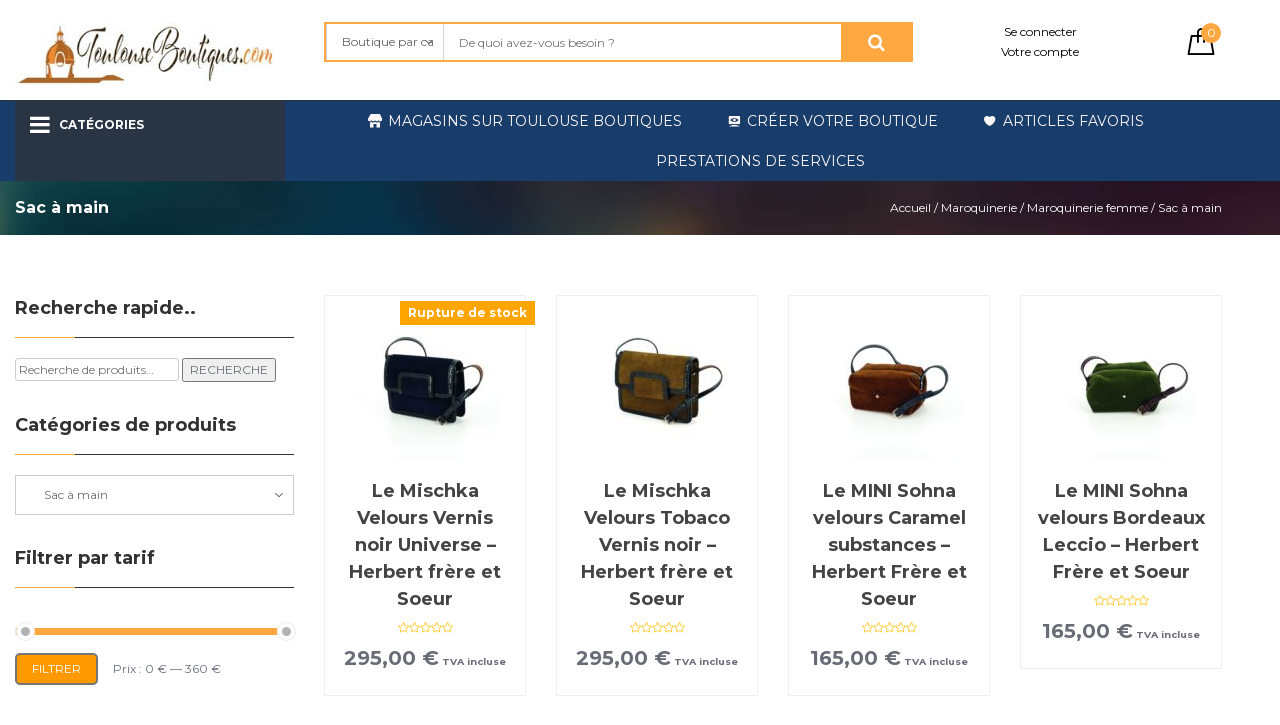

--- FILE ---
content_type: text/html; charset=UTF-8
request_url: https://toulouseboutiques.com/categorie-produit/maroquinerie-toulouse/maroquinerie-femme-toulouse/sac-a-main-toulouse/
body_size: 49018
content:
<!DOCTYPE html>
<html lang="fr-FR">
<head>

<script src="https://ajax.googleapis.com/ajax/libs/jquery/3.6.4/jquery.min.js"></script>

<meta charset="UTF-8">
<meta name="viewport" content="width=device-width, initial-scale=1">
<link rel="profile" href="https://gmpg.org/xfn/11">

				<script>document.documentElement.className = document.documentElement.className + ' yes-js js_active js'</script>
				<script>function loadAsync(e,t){var a,n=!1;a=document.createElement("script"),a.type="text/javascript",a.src=e,a.onreadystatechange=function(){n||this.readyState&&"complete"!=this.readyState||(n=!0,"function"==typeof t&&t())},a.onload=a.onreadystatechange,document.getElementsByTagName("head")[0].appendChild(a)}</script>
<meta name='robots' content='max-image-preview:large' />
	<style>img:is([sizes="auto" i], [sizes^="auto," i]) { contain-intrinsic-size: 3000px 1500px }</style>
	
	<!-- This site is optimized with the Yoast SEO Premium plugin v15.2 - https://yoast.com/wordpress/plugins/seo/ -->
	<title>Découvrez tous les sacs à main sur Toulouse boutiques.</title>
	<meta name="description" content="Trouvez tous les sacs a main en vente à acheter sur Toulouse Boutiques, Sac à main présent chez vos commerçants de Toulouse." />
	<meta name="robots" content="index, follow, max-snippet:-1, max-image-preview:large, max-video-preview:-1" />
	<link rel="canonical" href="https://toulouseboutiques.com/categorie-produit/maroquinerie-toulouse/maroquinerie-femme-toulouse/sac-a-main-toulouse/" />
	<link rel="next" href="https://toulouseboutiques.com/categorie-produit/maroquinerie-toulouse/maroquinerie-femme-toulouse/sac-a-main-toulouse/page/2/" />
	<meta property="og:locale" content="fr_FR" />
	<meta property="og:type" content="article" />
	<meta property="og:title" content="Découvrez tous les sacs à main sur Toulouse boutiques." />
	<meta property="og:description" content="Trouvez tous les sacs a main en vente à acheter sur Toulouse Boutiques, Sac à main présent chez vos commerçants de Toulouse." />
	<meta property="og:url" content="https://toulouseboutiques.com/categorie-produit/maroquinerie-toulouse/maroquinerie-femme-toulouse/sac-a-main-toulouse/" />
	<meta property="og:site_name" content="Toulouse Boutiques" />
	<meta property="og:image" content="https://toulouseboutiques.com/wp-content/uploads/2019/06/maroquinerie-1.jpg" /><meta property="og:image" content="https://toulouseboutiques.com/wp-content/uploads/2019/06/IMG_20190614_121026.jpg" />
	<meta property="og:image:width" content="768" />
	<meta property="og:image:height" content="1024" />
	<meta property="fb:app_id" content="529149347568646" />
	<meta name="twitter:card" content="summary_large_image" />
	<meta name="twitter:site" content="@ToulouseBoutiq2" />
	<script type="application/ld+json" class="yoast-schema-graph">{"@context":"https://schema.org","@graph":[{"@type":["Organization","Place","LocalBusiness"],"@id":"https://toulouseboutiques.com/#organization","name":"Toulouse boutiques","url":"https://toulouseboutiques.com/","sameAs":["https://www.facebook.com/toulouseboutiques/","https://www.instagram.com/toulouseboutiques/","https://www.linkedin.com/company/toulouseboutiques/","https://www.youtube.com/channel/UCHmml1Cy6txytYemczkyUkQ","https://twitter.com/ToulouseBoutiq2"],"logo":{"@type":"ImageObject","@id":"https://toulouseboutiques.com/#logo","inLanguage":"fr-FR","url":"https://toulouseboutiques.com/wp-content/uploads/2021/12/Toulouse-Boutique-magasin.jpg","width":330,"height":95,"caption":"Toulouse boutiques"},"image":{"@id":"https://toulouseboutiques.com/#logo"},"location":{"@id":"https://toulouseboutiques.com/categorie-produit/maroquinerie-toulouse/maroquinerie-femme-toulouse/sac-a-main-toulouse/#local-place"},"address":{"@id":"https://toulouseboutiques.com/categorie-produit/maroquinerie-toulouse/maroquinerie-femme-toulouse/sac-a-main-toulouse/#local-place-address"},"email":"contact@toulouseboutiques.com","telephone":"0628133647","areaServed":"France","priceRange":"$","currenciesAccepted":"\u20ac","paymentAccepted":"Visa, Mastercard, Stripe"},{"@type":"WebSite","@id":"https://toulouseboutiques.com/#website","url":"https://toulouseboutiques.com/","name":"Toulouse Boutiques","description":"Explorez le meilleur de Toulouse avec Toulouse Boutiques - Votre guide du shopping local","publisher":{"@id":"https://toulouseboutiques.com/#organization"},"potentialAction":[{"@type":"SearchAction","target":"https://toulouseboutiques.com/?s={search_term_string}","query-input":"required name=search_term_string"}],"inLanguage":"fr-FR"},{"@type":"CollectionPage","@id":"https://toulouseboutiques.com/categorie-produit/maroquinerie-toulouse/maroquinerie-femme-toulouse/sac-a-main-toulouse/#webpage","url":"https://toulouseboutiques.com/categorie-produit/maroquinerie-toulouse/maroquinerie-femme-toulouse/sac-a-main-toulouse/","name":"D\u00e9couvrez tous les sacs \u00e0 main sur Toulouse boutiques.","isPartOf":{"@id":"https://toulouseboutiques.com/#website"},"description":"Trouvez tous les sacs a main en vente \u00e0 acheter sur Toulouse Boutiques, Sac \u00e0 main pr\u00e9sent chez vos commer\u00e7ants de Toulouse.","breadcrumb":{"@id":"https://toulouseboutiques.com/categorie-produit/maroquinerie-toulouse/maroquinerie-femme-toulouse/sac-a-main-toulouse/#breadcrumb"},"inLanguage":"fr-FR","potentialAction":[{"@type":"ReadAction","target":["https://toulouseboutiques.com/categorie-produit/maroquinerie-toulouse/maroquinerie-femme-toulouse/sac-a-main-toulouse/"]}]},{"@type":"BreadcrumbList","@id":"https://toulouseboutiques.com/categorie-produit/maroquinerie-toulouse/maroquinerie-femme-toulouse/sac-a-main-toulouse/#breadcrumb","itemListElement":[{"@type":"ListItem","position":1,"item":{"@type":"WebPage","@id":"https://toulouseboutiques.com/","url":"https://toulouseboutiques.com/","name":"Toulouse - Magasin et boutique"}},{"@type":"ListItem","position":2,"item":{"@type":"WebPage","@id":"https://toulouseboutiques.com/magasin-toulouse-boutique-3/","url":"https://toulouseboutiques.com/magasin-toulouse-boutique-3/","name":"Boutique de Toulouse boutiques"}},{"@type":"ListItem","position":3,"item":{"@type":"WebPage","@id":"https://toulouseboutiques.com/categorie-produit/maroquinerie-toulouse/","url":"https://toulouseboutiques.com/categorie-produit/maroquinerie-toulouse/","name":"Maroquinerie"}},{"@type":"ListItem","position":4,"item":{"@type":"WebPage","@id":"https://toulouseboutiques.com/categorie-produit/maroquinerie-toulouse/maroquinerie-femme-toulouse/","url":"https://toulouseboutiques.com/categorie-produit/maroquinerie-toulouse/maroquinerie-femme-toulouse/","name":"Maroquinerie femme"}},{"@type":"ListItem","position":5,"item":{"@type":"WebPage","@id":"https://toulouseboutiques.com/categorie-produit/maroquinerie-toulouse/maroquinerie-femme-toulouse/sac-a-main-toulouse/","url":"https://toulouseboutiques.com/categorie-produit/maroquinerie-toulouse/maroquinerie-femme-toulouse/sac-a-main-toulouse/","name":"Sac \u00e0 main"}}]},{"@type":"Place","@id":"https://toulouseboutiques.com/categorie-produit/maroquinerie-toulouse/maroquinerie-femme-toulouse/sac-a-main-toulouse/#local-place","address":{"@type":"PostalAddress","@id":"https://toulouseboutiques.com/categorie-produit/maroquinerie-toulouse/maroquinerie-femme-toulouse/sac-a-main-toulouse/#local-place-address","streetAddress":"46 rue du languedoc","addressLocality":"Toulouse","postalCode":"31000","addressRegion":"Occitanie/ Haute-Garonne/ 31","addressCountry":"FR"},"geo":{"@type":"GeoCoordinates","latitude":"43.59876335605076","longitude":"1.4457241478330518"},"openingHoursSpecification":{"@type":"OpeningHoursSpecification","dayOfWeek":["Monday","Tuesday","Wednesday","Thursday","Friday","Saturday","Sunday"],"opens":"00:00","closes":"23:59"},"telephone":"0628133647"}]}</script>
	<!-- / Yoast SEO Premium plugin. -->


<meta name="geo.placename" content="Toulouse" />
<meta name="geo.position" content="43.59876335605076;1.4457241478330518" />
<meta name="geo.region" content="FR" />
<link rel="manifest" href="/pwa-manifest.json">
<link rel="apple-touch-icon" sizes="512x512" href="https://toulouseboutiques.com/wp-content/uploads/2024/03/Toulouse-boutique-magasin-1.png">
<link rel="apple-touch-icon-precomposed" sizes="192x192" href="https://toulouseboutiques.com/wp-content/uploads/2024/03/Toulouse-boutique-magasin-i.png">
<link rel='dns-prefetch' href='//maps.googleapis.com' />
<link rel='dns-prefetch' href='//capi-automation.s3.us-east-2.amazonaws.com' />
<link rel='dns-prefetch' href='//fonts.googleapis.com' />
<link rel="alternate" type="application/rss+xml" title="Toulouse Boutiques &raquo; Flux" href="https://toulouseboutiques.com/feed/" />
<link rel="alternate" type="application/rss+xml" title="Toulouse Boutiques &raquo; Flux des commentaires" href="https://toulouseboutiques.com/comments/feed/" />
<link rel="alternate" type="application/rss+xml" title="Flux pour Toulouse Boutiques &raquo; Sac à main Catégorie" href="https://toulouseboutiques.com/categorie-produit/maroquinerie-toulouse/maroquinerie-femme-toulouse/sac-a-main-toulouse/feed/" />
<script>
var wpo_server_info_css = {"user_agent":"Mozilla\/5.0 (compatible; Qwantbot\/1.0_2130218; +https:\/\/help.qwant.com\/bot\/)"}
    var wpo_min16051880=document.createElement("link");wpo_min16051880.rel="stylesheet",wpo_min16051880.type="text/css",wpo_min16051880.media="async",wpo_min16051880.href="https://toulouseboutiques.com/wp-includes/css/dashicons.min.css",wpo_min16051880.onload=function() {wpo_min16051880.media="all"},document.getElementsByTagName("head")[0].appendChild(wpo_min16051880);
</script>
<script>
var wpo_server_info_css = {"user_agent":"Mozilla\/5.0 (compatible; Qwantbot\/1.0_2130218; +https:\/\/help.qwant.com\/bot\/)"}
    var wpo_min601628db=document.createElement("link");wpo_min601628db.rel="stylesheet",wpo_min601628db.type="text/css",wpo_min601628db.media="async",wpo_min601628db.href="https://toulouseboutiques.com/wp-content/plugins/megamenu-pro/icons/genericons/genericons/genericons.css",wpo_min601628db.onload=function() {wpo_min601628db.media="all"},document.getElementsByTagName("head")[0].appendChild(wpo_min601628db);
</script>
<link rel="preload" href="https://fonts.googleapis.com/css2?family=Montserrat:ital,wght@0,100;0,200;0,300;0,400;0,500;0,600;0,700;0,800;0,900&#038;display=swap" as="style" media="all" onload="this.onload=null;this.rel='stylesheet'">
<link rel="stylesheet" href="https://fonts.googleapis.com/css2?family=Montserrat:ital,wght@0,100;0,200;0,300;0,400;0,500;0,600;0,700;0,800;0,900&#038;display=swap" media="all">
<noscript><link rel="stylesheet" href="https://fonts.googleapis.com/css2?family=Montserrat:ital,wght@0,100;0,200;0,300;0,400;0,500;0,600;0,700;0,800;0,900&#038;display=swap" media="all"></noscript>
<!--[if IE]><link rel="stylesheet" href="https://fonts.googleapis.com/css2?family=Montserrat:ital,wght@0,100;0,200;0,300;0,400;0,500;0,600;0,700;0,800;0,900&#038;display=swap" media="all"><![endif]-->
<style id='classic-theme-styles-inline-css' type='text/css'>
/*! This file is auto-generated */
.wp-block-button__link{color:#fff;background-color:#32373c;border-radius:9999px;box-shadow:none;text-decoration:none;padding:calc(.667em + 2px) calc(1.333em + 2px);font-size:1.125em}.wp-block-file__button{background:#32373c;color:#fff;text-decoration:none}
</style>
<style id='global-styles-inline-css' type='text/css'>
:root{--wp--preset--aspect-ratio--square: 1;--wp--preset--aspect-ratio--4-3: 4/3;--wp--preset--aspect-ratio--3-4: 3/4;--wp--preset--aspect-ratio--3-2: 3/2;--wp--preset--aspect-ratio--2-3: 2/3;--wp--preset--aspect-ratio--16-9: 16/9;--wp--preset--aspect-ratio--9-16: 9/16;--wp--preset--color--black: #000000;--wp--preset--color--cyan-bluish-gray: #abb8c3;--wp--preset--color--white: #ffffff;--wp--preset--color--pale-pink: #f78da7;--wp--preset--color--vivid-red: #cf2e2e;--wp--preset--color--luminous-vivid-orange: #ff6900;--wp--preset--color--luminous-vivid-amber: #fcb900;--wp--preset--color--light-green-cyan: #7bdcb5;--wp--preset--color--vivid-green-cyan: #00d084;--wp--preset--color--pale-cyan-blue: #8ed1fc;--wp--preset--color--vivid-cyan-blue: #0693e3;--wp--preset--color--vivid-purple: #9b51e0;--wp--preset--gradient--vivid-cyan-blue-to-vivid-purple: linear-gradient(135deg,rgba(6,147,227,1) 0%,rgb(155,81,224) 100%);--wp--preset--gradient--light-green-cyan-to-vivid-green-cyan: linear-gradient(135deg,rgb(122,220,180) 0%,rgb(0,208,130) 100%);--wp--preset--gradient--luminous-vivid-amber-to-luminous-vivid-orange: linear-gradient(135deg,rgba(252,185,0,1) 0%,rgba(255,105,0,1) 100%);--wp--preset--gradient--luminous-vivid-orange-to-vivid-red: linear-gradient(135deg,rgba(255,105,0,1) 0%,rgb(207,46,46) 100%);--wp--preset--gradient--very-light-gray-to-cyan-bluish-gray: linear-gradient(135deg,rgb(238,238,238) 0%,rgb(169,184,195) 100%);--wp--preset--gradient--cool-to-warm-spectrum: linear-gradient(135deg,rgb(74,234,220) 0%,rgb(151,120,209) 20%,rgb(207,42,186) 40%,rgb(238,44,130) 60%,rgb(251,105,98) 80%,rgb(254,248,76) 100%);--wp--preset--gradient--blush-light-purple: linear-gradient(135deg,rgb(255,206,236) 0%,rgb(152,150,240) 100%);--wp--preset--gradient--blush-bordeaux: linear-gradient(135deg,rgb(254,205,165) 0%,rgb(254,45,45) 50%,rgb(107,0,62) 100%);--wp--preset--gradient--luminous-dusk: linear-gradient(135deg,rgb(255,203,112) 0%,rgb(199,81,192) 50%,rgb(65,88,208) 100%);--wp--preset--gradient--pale-ocean: linear-gradient(135deg,rgb(255,245,203) 0%,rgb(182,227,212) 50%,rgb(51,167,181) 100%);--wp--preset--gradient--electric-grass: linear-gradient(135deg,rgb(202,248,128) 0%,rgb(113,206,126) 100%);--wp--preset--gradient--midnight: linear-gradient(135deg,rgb(2,3,129) 0%,rgb(40,116,252) 100%);--wp--preset--font-size--small: 13px;--wp--preset--font-size--medium: 20px;--wp--preset--font-size--large: 36px;--wp--preset--font-size--x-large: 42px;--wp--preset--spacing--20: 0.44rem;--wp--preset--spacing--30: 0.67rem;--wp--preset--spacing--40: 1rem;--wp--preset--spacing--50: 1.5rem;--wp--preset--spacing--60: 2.25rem;--wp--preset--spacing--70: 3.38rem;--wp--preset--spacing--80: 5.06rem;--wp--preset--shadow--natural: 6px 6px 9px rgba(0, 0, 0, 0.2);--wp--preset--shadow--deep: 12px 12px 50px rgba(0, 0, 0, 0.4);--wp--preset--shadow--sharp: 6px 6px 0px rgba(0, 0, 0, 0.2);--wp--preset--shadow--outlined: 6px 6px 0px -3px rgba(255, 255, 255, 1), 6px 6px rgba(0, 0, 0, 1);--wp--preset--shadow--crisp: 6px 6px 0px rgba(0, 0, 0, 1);}:where(.is-layout-flex){gap: 0.5em;}:where(.is-layout-grid){gap: 0.5em;}body .is-layout-flex{display: flex;}.is-layout-flex{flex-wrap: wrap;align-items: center;}.is-layout-flex > :is(*, div){margin: 0;}body .is-layout-grid{display: grid;}.is-layout-grid > :is(*, div){margin: 0;}:where(.wp-block-columns.is-layout-flex){gap: 2em;}:where(.wp-block-columns.is-layout-grid){gap: 2em;}:where(.wp-block-post-template.is-layout-flex){gap: 1.25em;}:where(.wp-block-post-template.is-layout-grid){gap: 1.25em;}.has-black-color{color: var(--wp--preset--color--black) !important;}.has-cyan-bluish-gray-color{color: var(--wp--preset--color--cyan-bluish-gray) !important;}.has-white-color{color: var(--wp--preset--color--white) !important;}.has-pale-pink-color{color: var(--wp--preset--color--pale-pink) !important;}.has-vivid-red-color{color: var(--wp--preset--color--vivid-red) !important;}.has-luminous-vivid-orange-color{color: var(--wp--preset--color--luminous-vivid-orange) !important;}.has-luminous-vivid-amber-color{color: var(--wp--preset--color--luminous-vivid-amber) !important;}.has-light-green-cyan-color{color: var(--wp--preset--color--light-green-cyan) !important;}.has-vivid-green-cyan-color{color: var(--wp--preset--color--vivid-green-cyan) !important;}.has-pale-cyan-blue-color{color: var(--wp--preset--color--pale-cyan-blue) !important;}.has-vivid-cyan-blue-color{color: var(--wp--preset--color--vivid-cyan-blue) !important;}.has-vivid-purple-color{color: var(--wp--preset--color--vivid-purple) !important;}.has-black-background-color{background-color: var(--wp--preset--color--black) !important;}.has-cyan-bluish-gray-background-color{background-color: var(--wp--preset--color--cyan-bluish-gray) !important;}.has-white-background-color{background-color: var(--wp--preset--color--white) !important;}.has-pale-pink-background-color{background-color: var(--wp--preset--color--pale-pink) !important;}.has-vivid-red-background-color{background-color: var(--wp--preset--color--vivid-red) !important;}.has-luminous-vivid-orange-background-color{background-color: var(--wp--preset--color--luminous-vivid-orange) !important;}.has-luminous-vivid-amber-background-color{background-color: var(--wp--preset--color--luminous-vivid-amber) !important;}.has-light-green-cyan-background-color{background-color: var(--wp--preset--color--light-green-cyan) !important;}.has-vivid-green-cyan-background-color{background-color: var(--wp--preset--color--vivid-green-cyan) !important;}.has-pale-cyan-blue-background-color{background-color: var(--wp--preset--color--pale-cyan-blue) !important;}.has-vivid-cyan-blue-background-color{background-color: var(--wp--preset--color--vivid-cyan-blue) !important;}.has-vivid-purple-background-color{background-color: var(--wp--preset--color--vivid-purple) !important;}.has-black-border-color{border-color: var(--wp--preset--color--black) !important;}.has-cyan-bluish-gray-border-color{border-color: var(--wp--preset--color--cyan-bluish-gray) !important;}.has-white-border-color{border-color: var(--wp--preset--color--white) !important;}.has-pale-pink-border-color{border-color: var(--wp--preset--color--pale-pink) !important;}.has-vivid-red-border-color{border-color: var(--wp--preset--color--vivid-red) !important;}.has-luminous-vivid-orange-border-color{border-color: var(--wp--preset--color--luminous-vivid-orange) !important;}.has-luminous-vivid-amber-border-color{border-color: var(--wp--preset--color--luminous-vivid-amber) !important;}.has-light-green-cyan-border-color{border-color: var(--wp--preset--color--light-green-cyan) !important;}.has-vivid-green-cyan-border-color{border-color: var(--wp--preset--color--vivid-green-cyan) !important;}.has-pale-cyan-blue-border-color{border-color: var(--wp--preset--color--pale-cyan-blue) !important;}.has-vivid-cyan-blue-border-color{border-color: var(--wp--preset--color--vivid-cyan-blue) !important;}.has-vivid-purple-border-color{border-color: var(--wp--preset--color--vivid-purple) !important;}.has-vivid-cyan-blue-to-vivid-purple-gradient-background{background: var(--wp--preset--gradient--vivid-cyan-blue-to-vivid-purple) !important;}.has-light-green-cyan-to-vivid-green-cyan-gradient-background{background: var(--wp--preset--gradient--light-green-cyan-to-vivid-green-cyan) !important;}.has-luminous-vivid-amber-to-luminous-vivid-orange-gradient-background{background: var(--wp--preset--gradient--luminous-vivid-amber-to-luminous-vivid-orange) !important;}.has-luminous-vivid-orange-to-vivid-red-gradient-background{background: var(--wp--preset--gradient--luminous-vivid-orange-to-vivid-red) !important;}.has-very-light-gray-to-cyan-bluish-gray-gradient-background{background: var(--wp--preset--gradient--very-light-gray-to-cyan-bluish-gray) !important;}.has-cool-to-warm-spectrum-gradient-background{background: var(--wp--preset--gradient--cool-to-warm-spectrum) !important;}.has-blush-light-purple-gradient-background{background: var(--wp--preset--gradient--blush-light-purple) !important;}.has-blush-bordeaux-gradient-background{background: var(--wp--preset--gradient--blush-bordeaux) !important;}.has-luminous-dusk-gradient-background{background: var(--wp--preset--gradient--luminous-dusk) !important;}.has-pale-ocean-gradient-background{background: var(--wp--preset--gradient--pale-ocean) !important;}.has-electric-grass-gradient-background{background: var(--wp--preset--gradient--electric-grass) !important;}.has-midnight-gradient-background{background: var(--wp--preset--gradient--midnight) !important;}.has-small-font-size{font-size: var(--wp--preset--font-size--small) !important;}.has-medium-font-size{font-size: var(--wp--preset--font-size--medium) !important;}.has-large-font-size{font-size: var(--wp--preset--font-size--large) !important;}.has-x-large-font-size{font-size: var(--wp--preset--font-size--x-large) !important;}
:where(.wp-block-post-template.is-layout-flex){gap: 1.25em;}:where(.wp-block-post-template.is-layout-grid){gap: 1.25em;}
:where(.wp-block-columns.is-layout-flex){gap: 2em;}:where(.wp-block-columns.is-layout-grid){gap: 2em;}
:root :where(.wp-block-pullquote){font-size: 1.5em;line-height: 1.6;}
</style>
<style class="optimize_css_2" type="text/css" media="all">.wpcf7 .screen-reader-response{position:absolute;overflow:hidden;clip:rect(1px,1px,1px,1px);clip-path:inset(50%);height:1px;width:1px;margin:-1px;padding:0;border:0;word-wrap:normal!important}.wpcf7 .hidden-fields-container{display:none}.wpcf7 form .wpcf7-response-output{margin:2em .5em 1em;padding:.2em 1em;border:2px solid #00a0d2}.wpcf7 form.init .wpcf7-response-output,.wpcf7 form.resetting .wpcf7-response-output,.wpcf7 form.submitting .wpcf7-response-output{display:none}.wpcf7 form.sent .wpcf7-response-output{border-color:#46b450}.wpcf7 form.failed .wpcf7-response-output,.wpcf7 form.aborted .wpcf7-response-output{border-color:#dc3232}.wpcf7 form.spam .wpcf7-response-output{border-color:#f56e28}.wpcf7 form.invalid .wpcf7-response-output,.wpcf7 form.unaccepted .wpcf7-response-output,.wpcf7 form.payment-required .wpcf7-response-output{border-color:#ffb900}.wpcf7-form-control-wrap{position:relative}.wpcf7-not-valid-tip{color:#dc3232;font-size:1em;font-weight:400;display:block}.use-floating-validation-tip .wpcf7-not-valid-tip{position:relative;top:-2ex;left:1em;z-index:100;border:1px solid #dc3232;background:#fff;padding:.2em .8em;width:24em}.wpcf7-list-item{display:inline-block;margin:0 0 0 1em}.wpcf7-list-item-label::before,.wpcf7-list-item-label::after{content:" "}.wpcf7-spinner{visibility:hidden;display:inline-block;background-color:#23282d;opacity:.75;width:24px;height:24px;border:none;border-radius:100%;padding:0;margin:0 24px;position:relative}form.submitting .wpcf7-spinner{visibility:visible}.wpcf7-spinner::before{content:'';position:absolute;background-color:#fbfbfc;top:4px;left:4px;width:6px;height:6px;border:none;border-radius:100%;transform-origin:8px 8px;animation-name:spin;animation-duration:1000ms;animation-timing-function:linear;animation-iteration-count:infinite}@media (prefers-reduced-motion:reduce){.wpcf7-spinner::before{animation-name:blink;animation-duration:2000ms}}@keyframes spin{from{transform:rotate(0deg)}to{transform:rotate(360deg)}}@keyframes blink{from{opacity:0}50%{opacity:1}to{opacity:0}}.wpcf7 [inert]{opacity:.5}.wpcf7 input[type="file"]{cursor:pointer}.wpcf7 input[type="file"]:disabled{cursor:default}.wpcf7 .wpcf7-submit:disabled{cursor:not-allowed}.wpcf7 input[type="url"],.wpcf7 input[type="email"],.wpcf7 input[type="tel"]{direction:ltr}.wpcf7-reflection>output{display:list-item;list-style:none}.wpcf7-reflection>output[hidden]{display:none}</style>
<style class="optimize_css_2" type="text/css" media="all">@font-face{font-family:'fontello';src:url(https://toulouseboutiques.com/wp-content/plugins/nb-fw/inc/src/fonts/fontello.eot#1767688694);src:url(https://toulouseboutiques.com/wp-content/plugins/nb-fw/inc/src/fonts/fontello.eot#1767688694) format('embedded-opentype'),url(https://toulouseboutiques.com/wp-content/plugins/nb-fw/inc/src/fonts/fontello.ttf#1767688694) format('truetype'),url(https://toulouseboutiques.com/wp-content/plugins/nb-fw/inc/src/fonts/fontello.woff#1767688694) format('woff'),url(https://toulouseboutiques.com/wp-content/plugins/nb-fw/inc/src/fonts/fontello.svg?ww8m6d#fontello) format('svg');font-weight:400;font-style:normal}[class^="nb-fw-icon-"],[class*=" nb-fw-icon-"]{font-family:'fontello'!important;speak:none;font-style:normal;font-weight:400;font-variant:normal;text-transform:none;line-height:1;-webkit-font-smoothing:antialiased;-moz-osx-font-smoothing:grayscale}.nb-fw-icon-twitter:before{content:"\f099"}.nb-fw-icon-facebook:before{content:"\f09a"}.nb-fw-icon-gplus:before{content:"\f0d5"}.nb-fw-icon-linkedin:before{content:"\f0e1"}.nb-fw-icon-pinterest:before{content:"\f231"}</style>
<style id='woocommerce-inline-inline-css' type='text/css'>
.woocommerce form .form-row .required { visibility: visible; }
</style>
<style class="optimize_css_2" type="text/css" media="all">.dokan-spinner{position:absolute;width:20px;height:20px;background:url(https://toulouseboutiques.com/wp-content/plugins/dokan-pro/includes/modules/geolocation/assets/css/../images/spinner-2x.gif) center center no-repeat;z-index:99;background-size:20px}.dokan-geolocation-options{margin-bottom:20px}.dokan-geolocation-product-location-container{position:relative;display:block}.dokan-geolocation-product-location-container #_dokan_geolocation_product_location{padding-right:40px}.dokan-geolocation-product-location-container i.locate-icon{width:20px;height:20px;margin-top:-10px;cursor:pointer;right:10px;position:absolute;top:50%;background-size:contain}#dokan-geolocation-product-location-map{width:100%;height:250px;margin-top:10px}.dokan-geolocation-row{display:-ms-flex;display:-webkit-flex;display:flex;margin-right:-15px;margin-left:-15px}.dokan-geolocation-row:before,.dokan-geolocation-row:after{content:" ";display:table}.dokan-geolocation-row:after{clear:both}.dokan-geolocation-row .dokan-geolocation-col-7,.dokan-geolocation-row .dokan-geolocation-col-5{float:left;padding-right:15px;padding-left:15px}.dokan-geolocation-row .dokan-geolocation-col-7{width:58.333333%}.dokan-geolocation-row .dokan-geolocation-col-5{width:41.666667%}.dokan-geolocation-row #dokan-seller-listing-wrap ul.dokan-seller-wrap{margin:0}</style>
<style class="optimize_css_2" type="text/css" media="all">#dokan-geolocation-locations-map{width:100%;height:100%;margin-bottom:15px}#dokan-geolocation-locations-map.dokan-geolocation-locations-map-top{height:300px}.dokan-geo-map-info-window{width:265px}.dokan-geo-map-info-window .info-title{margin:0 0 7px}.dokan-geo-map-info-window .info-title a{font-size:17px;font-weight:500}.dokan-geo-map-info-window address{font-weight:400;font-size:11px;font-style:normal;margin:0;line-height:1.3}.dokan-geo-map-info-window .info-image{max-width:100%;height:auto;border-radius:50%}.white-popup.dokan-geo-map-info-windows-in-popup{padding:30px 30px 12px;max-width:480px}.white-popup.dokan-geo-map-info-windows-in-popup .dokan-geo-map-info-window{width:100%;margin-bottom:18px}.white-popup.dokan-geo-map-info-windows-in-popup .dokan-geo-map-info-window .info-title{margin-bottom:10px;line-height:.8}.white-popup.dokan-geo-map-info-windows-in-popup .dokan-geo-map-info-window .info-image{float:right;max-width:70%}</style>
<style class="optimize_css_2" type="text/css" media="all">#loading{position:absolute;top:10%;left:45%;opacity:1;display:none}.dokan-ajax-search-category{border:none;background-color:#eee;width:90px;height:auto;padding-left:3px}.ajaxsearchform .input-group-addon{padding:0}.site-header .widget_dokna_product_search{max-width:70%;float:right}</style>
<style class="optimize_css_2" type="text/css" media="all">.dokan-store-support-btn{margin-top:3px;width:100%}.dokan-support-login-wrapper{width:430px!important;padding:16px!important;margin:0 auto!important}.dokan-support-login-wrapper h2{border-bottom:1px solid #ddd;padding-bottom:15px;margin-bottom:15px}.dokan-support-table .dokan-support-customer-name img{float:left;margin-right:10px}.dokan-support-intro-text{padding:10px 0;font-size:1.5em;margin-bottom:15px;border-bottom:1px solid #ddd}.dokan-support-topic-counts{padding-left:0px!important}.dokan-support-topic-counts li{display:inline-block}.dokan-support-topic-counts li.active a{color:#999}.dokan-support-topic-wrapper .dokan-support-single-title{margin-bottom:30px}.dokan-support-topic-wrapper .dokan-support-topic-header{background:#222;color:#fff;padding:10px}.dokan-support-topic-wrapper .dokan-suppport-topic-body{margin-top:20px;border:2px solid #eee;margin-bottom:0}.dokan-support-topic-wrapper .dokan-suppport-topic-body *{box-sizing:border-box}.dokan-support-topic-wrapper .dokan-support-user-image{text-align:center;padding:15px 0;background:#eee}.dokan-support-topic-wrapper .dokan-support-user-image img{margin-bottom:6px}.dokan-support-topic-wrapper .dokan-support-user-image h4,.dokan-support-topic-wrapper .dokan-support-user-image p{margin:0}.dokan-support-topic-wrapper .dokan-support-date-time{font-size:12px;font-style:italic}.dokan-support-topic-wrapper .dokan-support-reply{padding:0 20px}.dokan-support-topic-wrapper .dokan-support-user-image{_border-right:2px solid #eee}.dokan-support-topic-wrapper ul.dokan-support-commentlist{padding-left:0;list-style:none}.dokan-support-topic-wrapper ul.dokan-support-commentlist li{padding:0;margin:0}.dokan-support-topic-wrapper .comment-reply-title{display:none}.dokan-support-topic-wrapper .comment-textarea{width:100%}.dokan-support-topic-wrapper .dokan-support-topic-select{margin-bottom:10px;margin-right:10px}.dokan-support-reply-form #respond,.dokan-support-reply-form #respond form{margin:0}.dokan-single-store .dokan-store-tabs ul li.dokan-store-support-btn-wrap{margin-right:5px}</style>
<style class="optimize_css_2" type="text/css" media="all">.nbt-tour-pop{position:absolute;top:0;left:0;display:none;max-width:276px;padding:1px;font-family:"Helvetica Neue",Helvetica,Arial,sans-serif;font-size:14px;font-style:normal;font-weight:400;line-height:1.42857143;text-align:left;text-align:start;text-decoration:none;text-shadow:none;text-transform:none;letter-spacing:normal;word-break:normal;word-spacing:normal;word-wrap:normal;white-space:normal;background-color:#fff;-webkit-background-clip:padding-box;background-clip:padding-box;border:1px solid #ccc;border:1px solid rgb(0 0 0 / .2);-webkit-border-radius:6px;border-radius:6px;-webkit-box-shadow:0 5px 10px rgb(0 0 0 / .2);box-shadow:0 5px 10px rgb(0 0 0 / .2);line-break:auto;opacity:1;z-index:99999}.nbt-tour-pop *{outline:0!important}.nbt-tour-pop .nbtour-arrow,.nbt-tour-pop .nbtour-arrow:after{position:absolute;display:block;width:0;height:0;border-color:#fff0;border-style:solid}.nbt-tour-pop>.nbtour-arrow{border-width:11px}.nbt-tour-pop>.nbtour-arrow:after{content:"";border-width:10px}.nbt-tour-pop.top>.arrow{top:-11px;left:50%;border-width:11px;margin-left:-11px;border-top-width:0;border-bottom-color:#999;border-bottom-color:rgb(0 0 0 / .25)}.nbt-tour-pop.top>.arrow:after{content:"";border-width:10px;top:1px;margin-left:-10px;content:" ";border-top-width:0;border-bottom-color:#fff}.nbt-tour-pop.bottom>.nbtour-arrow{bottom:-11px;left:50%;margin-left:-11px;border-top-color:#999;border-top-color:rgb(0 0 0 / .25);border-bottom-width:0}.nbt-tour-pop.bottom>.nbtour-arrow:after{bottom:1px;margin-left:-10px;content:" ";border-top-color:#fff;border-bottom-width:0}.nbt-tour-pop.right>.nbtour-arrow{right:-11px;top:50%;margin-left:-11px;border-left-color:#999;border-left-color:rgb(0 0 0 / .25);border-right-width:0}.nbt-tour-pop.right>.nbtour-arrow:after{right:1px;margin-top:-10px;content:" ";border-left-color:#fff;border-right-width:0}.nbt-tour-pop.left>.nbtour-arrow{left:0;top:50%;margin-left:-11px;border-right-color:#999;border-right-color:rgb(0 0 0 / .25);border-left-width:0}.nbt-tour-pop.left>.nbtour-arrow:after{left:1px;margin-top:-10px;content:" ";border-right-color:#fff;border-left-width:0}.nbt-tour-pop .nbtour-title{padding:8px 14px;margin:0;font-size:14px;background-color:#f7f7f7;border-bottom:1px solid #ebebeb;-webkit-border-radius:5px 5px 0 0;border-radius:5px 5px 0 0}.nbt-tour-pop .nbtour-content{padding:10px 15px;line-height:21px}.nbt-tour-pop .nbtour-bullets{text-align:center}.nbt-tour-pop .nbtour-bullets ul{-webkit-box-sizing:content-box;box-sizing:content-box;clear:both;margin:5px auto 5px;padding:0;display:inline-block}.nbt-tour-pop .nbtour-bullets ul li{-webkit-box-sizing:content-box;box-sizing:content-box;list-style:none;float:left;margin:0 2px}.nbt-tour-pop .nbtour-bullets ul li a{-webkit-box-sizing:content-box;box-sizing:content-box;display:block;width:6px;height:6px;background:#ccc;border-radius:10px;-moz-border-radius:10px;-webkit-border-radius:10px;text-decoration:none;cursor:pointer}.nbt-tour-pop .nbtour-bullets ul li.active a{background:#999}.nbt-tour-pop .nbtour-navigation{padding:9px 14px;overflow:hidden}.nbt-tour-pop .nbtour-navigation .btn-group{position:relative;display:inline-block;vertical-align:middle}.nbt-tour-pop .nbtour-navigation .btn-group .btn{float:left}.nbt-tour-pop .nbtour-navigation .btn-group .btn:first-child:not(:last-child):not(.dropdown-toggle){-webkit-border-top-right-radius:0;border-top-right-radius:0;-webkit-border-bottom-right-radius:0;border-bottom-right-radius:0}.nbt-tour-pop .nbtour-navigation .btn-group .btn:last-child:not(:first-child),.nbt-tour-pop .nbtour-navigation .btn-group .btn .btn-group>.dropdown-toggle:not(:first-child){-webkit-border-top-left-radius:0;border-top-left-radius:0;-webkit-border-bottom-left-radius:0;border-bottom-left-radius:0}.nbt-tour-pop .nbtour-navigation .btn-group .btn.disabled,.nbt-tour-pop .nbtour-navigation .btn-group .btn[disabled]{cursor:not-allowed;filter:alpha(opacity=65);-webkit-box-shadow:none;box-shadow:none;opacity:.65}.nbt-tour-pop .nbtour-navigation .btn-group .btn+.btn{margin-left:-1px}.nbt-tour-pop .nbtour-navigation .btn{display:inline-block;padding:6px 12px;margin-bottom:0;font-size:14px;font-weight:400;line-height:1.42857143;text-align:center;white-space:nowrap;vertical-align:middle;-ms-touch-action:manipulation;touch-action:manipulation;cursor:pointer;-webkit-user-select:none;-moz-user-select:none;-ms-user-select:none;user-select:none;background-image:none;border:1px solid #fff0;-webkit-border-radius:4px;border-radius:4px;text-transform:none}.nbt-tour-pop .nbtour-navigation .btn-default{color:#333!important;background-color:#fff;border-color:#ccc}.nbt-tour-pop .nbtour-navigation .btn-default:hover{color:#333;background-color:#e6e6e6;border-color:#adadad}.nbt-tour-pop .nbtour-navigation .btn-default span{position:relative;top:-1px}.nbt-tour-pop .nbtour-navigation .btn-sm{padding:5px 10px;font-size:12px;line-height:1.5;-webkit-border-radius:3px;border-radius:3px}.nbt-tour-pop .nbtour-navigation *[data-role="end"]{float:right}.nbtour-backdrop{position:fixed;top:0;right:0;bottom:0;left:0;-webkit-box-sizing:content-box;box-sizing:content-box;z-index:1100;background-color:#000;background:-webkit-gradient(radial,center center,0,center center,100%,color-stop(0%,rgb(0 0 0 / .4)),color-stop(100%,rgb(0 0 0 / .9)));background:-webkit-radial-gradient(center,ellipse cover,rgb(0 0 0 / .4) 0,rgb(0 0 0 / .9) 100%);background:-o-radial-gradient(center,ellipse cover,rgb(0 0 0 / .4) 0,rgb(0 0 0 / .9) 100%);background:radial-gradient(center,ellipse cover,rgb(0 0 0 / .4) 0,rgb(0 0 0 / .9) 100%);filter:"progid:DXImageTransform.Microsoft.gradient(startColorstr='#66000000',endColorstr='#e6000000',GradientType=1)";-ms-filter:"alpha(opacity=50)";filter:alpha(opacity=50);-webkit-transition:all .3s ease-out;-o-transition:all .3s ease-out;transition:all .3s ease-out;opacity:.8}.nbtour-step-background{position:absolute!important;z-index:1100;background-color:#fff;background-color:rgb(255 255 255 / .9);border:1px solid #777;border:1px solid rgb(0 0 0 / .5);-webkit-border-radius:4px;border-radius:4px;-webkit-box-shadow:0 2px 15px rgb(0 0 0 / .4);box-shadow:0 2px 15px rgb(0 0 0 / .4);-webkit-transition:all .3s ease-out;-o-transition:all .3s ease-out;transition:all .3s ease-out}.nbtour-step-background .nbtour-number{-webkit-box-sizing:content-box;box-sizing:content-box;position:absolute;visibility:visible;top:-16px;left:-16px;z-index:9999999999!important;padding:2px;font-family:Arial,verdana,tahoma;font-size:13px;font-weight:700;color:#fff;text-align:center;text-shadow:1px 1px 1px rgb(0 0 0 / .3);background:#ff3019;background:-webkit-linear-gradient(top,#ff3019 0,#cf0404 100%);background:-webkit-gradient(linear,left top,left bottom,color-stop(0%,#ff3019),color-stop(100%,#cf0404));background:-o-linear-gradient(top,#ff3019 0,#cf0404 100%);background:-webkit-gradient(linear,left top,left bottom,color-stop(0,#ff3019),to(#cf0404));background:linear-gradient(to bottom,#ff3019 0,#cf0404 100%);width:20px;height:20px;line-height:20px;border:3px solid #fff;-webkit-border-radius:50%;border-radius:50%;filter:"progid:DXImageTransform.Microsoft.gradient(startColorstr='#ff3019', endColorstr='#cf0404', GradientType=0)";filter:"progid:DXImageTransform.Microsoft.Shadow(direction=135, strength=2, color=ff0000)";-webkit-box-shadow:0 2px 5px rgb(0 0 0 / .4);box-shadow:0 2px 5px rgb(0 0 0 / .4)}.nbtour-step-background.right .nbtour-number{left:100%;margin-left:-16px;margin-top:-6px}.nbtour-step-backdrop{position:relative!important;z-index:1101!important}.nbtour-animated{-webkit-animation-duration:1s;animation-duration:1s;-webkit-animation-fill-mode:both;animation-fill-mode:both}@-webkit-keyframes bounceIn{from,20%,40%,60%,80%,to{-webkit-animation-timing-function:cubic-bezier(.215,.61,.355,1);animation-timing-function:cubic-bezier(.215,.61,.355,1)}0%{opacity:0;-webkit-transform:scale3d(.3,.3,.3);transform:scale3d(.3,.3,.3)}20%{-webkit-transform:scale3d(1.1,1.1,1.1);transform:scale3d(1.1,1.1,1.1)}40%{-webkit-transform:scale3d(.9,.9,.9);transform:scale3d(.9,.9,.9)}60%{opacity:1;-webkit-transform:scale3d(1.03,1.03,1.03);transform:scale3d(1.03,1.03,1.03)}80%{-webkit-transform:scale3d(.97,.97,.97);transform:scale3d(.97,.97,.97)}to{opacity:1;-webkit-transform:scale3d(1,1,1);transform:scale3d(1,1,1)}}@keyframes bounceIn{from,20%,40%,60%,80%,to{-webkit-animation-timing-function:cubic-bezier(.215,.61,.355,1);animation-timing-function:cubic-bezier(.215,.61,.355,1)}0%{opacity:0;-webkit-transform:scale3d(.3,.3,.3);transform:scale3d(.3,.3,.3)}20%{-webkit-transform:scale3d(1.1,1.1,1.1);transform:scale3d(1.1,1.1,1.1)}40%{-webkit-transform:scale3d(.9,.9,.9);transform:scale3d(.9,.9,.9)}60%{opacity:1;-webkit-transform:scale3d(1.03,1.03,1.03);transform:scale3d(1.03,1.03,1.03)}80%{-webkit-transform:scale3d(.97,.97,.97);transform:scale3d(.97,.97,.97)}to{opacity:1;-webkit-transform:scale3d(1,1,1);transform:scale3d(1,1,1)}}.bounceIn{-webkit-animation-duration:0.75s;animation-duration:0.75s;-webkit-animation-name:bounceIn;animation-name:bounceIn}@-webkit-keyframes jackInTheBox{from{opacity:0;-webkit-transform:scale(.1) rotate(30deg);transform:scale(.1) rotate(30deg);-webkit-transform-origin:center bottom;transform-origin:center bottom}50%{-webkit-transform:rotate(-10deg);transform:rotate(-10deg)}70%{-webkit-transform:rotate(3deg);transform:rotate(3deg)}to{opacity:1;-webkit-transform:scale(1);transform:scale(1)}}@keyframes jackInTheBox{from{opacity:0;-webkit-transform:scale(.1) rotate(30deg);transform:scale(.1) rotate(30deg);-webkit-transform-origin:center bottom;transform-origin:center bottom}50%{-webkit-transform:rotate(-10deg);transform:rotate(-10deg)}70%{-webkit-transform:rotate(3deg);transform:rotate(3deg)}to{opacity:1;-webkit-transform:scale(1);transform:scale(1)}}.jackInTheBox{-webkit-animation-name:jackInTheBox;animation-name:jackInTheBox}.has-nbtour{overflow:hidden}.has-nbtour #adminmenuwrap{z-index:9!important}.nbtour-tooltips-center-button{position:fixed;z-index:100000000;height:50px;width:500px;top:0;bottom:0;margin:auto;left:0;right:0;text-align:center}.nbtour-tooltips-center-button .ok-got-it{background:#54bcc7;border-radius:50px;-moz-border-radius:50px;-webkit-border-radius:50px;border:2px solid #fff;padding:10px 30px;font-size:18px;line-height:25px;color:#fff;font-weight:600;margin:0 5px;overflow:hidden;white-space:nowrap;-o-text-overflow:ellipsis;text-overflow:ellipsis;max-width:200px;display:inline-block;cursor:pointer}.nbtour-tooltips-center-button .ok-got-it:hover{background:#27bccc}.nbtour-tooltips-center-button .skip-intro{position:relative;top:-6px;color:#fff;padding:10px 10px;font-weight:600;display:inline-block;font-size:16px;overflow:hidden;white-space:nowrap;-o-text-overflow:ellipsis;text-overflow:ellipsis;max-width:200px;display:inline-block;cursor:pointer}.nb-tour-connected .notice,.nb-tour-connected .error,.nb-tour-connected .woocommerce-message,.nb-tour-connected .updated{display:none!important}</style>
<style class="optimize_css_2" type="text/css" media="all">.yith-wcbr-brands{display:block;margin-top:15px}.list .yith-wcbr-brands{text-align:left}li.product .yith-wcbr-brands{margin:15px 0}.yith-wcbr-brands-logo{display:block;margin-top:15px}.list .yith-wcbr-brands-logo{text-align:left}li.product .yith-wcbr-brands-logo{margin:15px 0}.yith-wcbr-brands-logo a{display:inline-block;border:none!important;margin-right:15px}.yith-wcbr-brands-logo a:last-child{margin-right:0}.yith-wcbr-brands-header-wrapper{margin:15px 0}</style>
<style class="optimize_css_2" type="text/css" media="all">#colorbox,#cboxOverlay,#cboxWrapper{position:absolute;top:0;left:0;z-index:10000;overflow:hidden}#cboxOverlay{position:fixed;width:100%;height:100%}#cboxMiddleLeft,#cboxBottomLeft{clear:left}#cboxContent{position:relative}#cboxLoadedContent{overflow:auto;-webkit-overflow-scrolling:touch}#cboxTitle{margin:0}#cboxLoadingOverlay,#cboxLoadingGraphic{position:absolute;top:0;left:0;width:100%;height:100%}#cboxPrevious,#cboxNext,#cboxClose,#cboxSlideshow{cursor:pointer}.cboxPhoto{float:left;margin:auto;border:0;display:block;max-width:none;-ms-interpolation-mode:bicubic}.cboxIframe{width:100%;height:100%;display:block;border:0}#colorbox,#cboxContent,#cboxLoadedContent{box-sizing:content-box;-moz-box-sizing:content-box;-webkit-box-sizing:content-box}#cboxOverlay{background:#000}#colorbox{outline:0}#cboxTopLeft{width:14px;height:14px;background:url(https://toulouseboutiques.com/wp-content/plugins/yith-woocommerce-compare/assets/css/../images/colorbox/controls.png) no-repeat 0 0}#cboxTopCenter{height:14px;background:url(https://toulouseboutiques.com/wp-content/plugins/yith-woocommerce-compare/assets/css/../images/colorbox/border.png) repeat-x top left}#cboxTopRight{width:14px;height:14px;background:url(https://toulouseboutiques.com/wp-content/plugins/yith-woocommerce-compare/assets/css/../images/colorbox/controls.png) no-repeat -36px 0}#cboxBottomLeft{width:14px;height:43px;background:url(https://toulouseboutiques.com/wp-content/plugins/yith-woocommerce-compare/assets/css/../images/colorbox/controls.png) no-repeat 0 -32px}#cboxBottomCenter{height:43px;background:url(https://toulouseboutiques.com/wp-content/plugins/yith-woocommerce-compare/assets/css/../images/colorbox/border.png) repeat-x bottom left}#cboxBottomRight{width:14px;height:43px;background:url(https://toulouseboutiques.com/wp-content/plugins/yith-woocommerce-compare/assets/css/../images/colorbox/controls.png) no-repeat -36px -32px}#cboxMiddleLeft{width:14px;background:url(https://toulouseboutiques.com/wp-content/plugins/yith-woocommerce-compare/assets/css/../images/colorbox/controls.png) repeat-y -175px 0}#cboxMiddleRight{width:14px;background:url(https://toulouseboutiques.com/wp-content/plugins/yith-woocommerce-compare/assets/css/../images/colorbox/controls.png) repeat-y -211px 0}#cboxContent{background:#fff;overflow:visible}.cboxIframe{background:#fff}#cboxError{padding:50px;border:1px solid #ccc}#cboxLoadedContent{margin-bottom:5px}#cboxLoadingOverlay{background:url(https://toulouseboutiques.com/wp-content/plugins/yith-woocommerce-compare/assets/css/../images/colorbox/loading_background.png) no-repeat center center}#cboxLoadingGraphic{background:url(https://toulouseboutiques.com/wp-content/plugins/yith-woocommerce-compare/assets/css/../images/colorbox/loading.gif) no-repeat center center}#cboxTitle{position:absolute;bottom:-25px;left:0;text-align:center;width:100%;font-weight:700;color:#7C7C7C}#cboxCurrent{position:absolute;bottom:-25px;left:58px;font-weight:700;color:#7C7C7C}#cboxPrevious,#cboxNext,#cboxSlideshow,#cboxClose{border:0;padding:0;margin:0;overflow:visible;position:absolute;bottom:-29px;background:url(https://toulouseboutiques.com/wp-content/plugins/yith-woocommerce-compare/assets/css/../images/colorbox/controls.png) no-repeat 0 0;width:23px;height:23px;text-indent:-9999px}#cboxPrevious:active,#cboxNext:active,#cboxSlideshow:active,#cboxClose:active{outline:0}#cboxPrevious{left:0;background-position:-51px -25px}#cboxPrevious:hover{background-position:-51px 0}#cboxNext{left:27px;background-position:-75px -25px}#cboxNext:hover{background-position:-75px 0}#cboxClose{right:0;background-position:-100px -25px}#cboxClose:hover{background-position:-100px 0}.cboxSlideshow_on #cboxSlideshow{background-position:-125px 0;right:27px}.cboxSlideshow_on #cboxSlideshow:hover{background-position:-150px 0}.cboxSlideshow_off #cboxSlideshow{background-position:-150px -25px;right:27px}.cboxSlideshow_off #cboxSlideshow:hover{background-position:-125px 0}.yith_woocompare_colorbox #cboxLoadedContent{overflow:hidden!important}</style>
<link rel='stylesheet' id='vc_nb_owl-carousel-css-css' href='https://toulouseboutiques.com/wp-content/plugins/js_composer/assets/lib/owl-carousel2-dist/assets/owl.min.css' type='text/css' media='all' />
<style class="optimize_css_2" type="text/css" media="all">.nb_owl-carousel{margin-left:-15px;margin-right:-15px}[data-slide="owl-carousel"] .owl-nav .owl-prev:after,[data-slide="owl-carousel"] .owl-nav .owl-next:after{display:none}[data-slide="owl-carousel"] .owl-nav>div{opacity:.7;font-family:'vc_entypo';font-size:32px;line-height:1;text-align:center;box-sizing:content-box}[data-slide="owl-carousel"] .owl-nav>div:hover{opacity:1}[data-slide="owl-carousel"] .owl-nav .owl-prev:before{content:'\e765'}[data-slide="owl-carousel"] .owl-nav .owl-next:before{content:'\e766'}[data-navlayout*="style1"] .owl-nav>div,[data-navlayout*="style2"] .owl-nav>div{position:absolute;top:50%;-webkit-transform:translateY(-50%);-moz-transform:translateY(-50%);transform:translateY(-50%);padding:10px}[data-navlayout*="style1"] .owl-nav .owl-prev{left:0}[data-navlayout*="style1"] .owl-nav .owl-next{right:0}[data-navlayout*="style2"] .owl-nav>div{background:rgb(0 0 0 / .4);color:#fff;-webkit-border-radius:50%;-moz-border-radius:50%;border-radius:50%;width:1em}[data-navlayout*="style2"] .owl-nav .owl-prev{left:0}[data-navlayout*="style2"] .owl-nav .owl-next{right:0}[data-navlayout*="style3"],[data-navlayout*="style4"],[data-navlayout*="style5"]{margin-top:45px}[data-navlayout*="style3"]:before,[data-navlayout*="style4"]:before,[data-navlayout*="style5"]:before{position:absolute;content:'';top:0;left:15px;right:15px;border-top:1px solid #ccc}[data-navlayout*="style3"] .owl-nav,[data-navlayout*="style4"] .owl-nav,[data-navlayout*="style5"] .owl-nav{position:absolute;top:-45px;right:15px}[data-navlayout*="style4"] .owl-nav,[data-navlayout*="style5"] .owl-nav{top:-40px}[dir="rtl"] [data-navlayout*="style3"] .owl-nav,[dir="rtl"] [data-navlayout*="style4"] .owl-nav,[dir="rtl"] [data-navlayout*="style5"] .owl-nav{left:15px;right:auto}[data-navlayout*="style3"] .owl-nav>div,[data-navlayout*="style4"] .owl-nav>div,[data-navlayout*="style5"] .owl-nav>div{font-size:21px;padding:7px;border:1px solid #888;position:relative;top:auto;display:inline-block}[data-navlayout*="style4"] .owl-nav>div,[data-navlayout*="style5"] .owl-nav>div{font-size:18px;padding:5px;width:1em}[data-navlayout*="style5"] .owl-nav>div{-webkit-border-radius:50%;-moz-border-radius:50%;border-radius:50%}[data-navlayout*="style3"] .owl-nav>div+div,[data-navlayout*="style4"] .owl-nav>div+div,[data-navlayout*="style5"] .owl-nav>div+div{margin-left:4px}[dir="rtl"][data-navlayout*="style3"] .owl-nav>div+div,[dir="rtl"][data-navlayout*="style4"] .owl-nav>div+div,[dir="rtl"][data-navlayout*="style5"] .owl-nav>div+div{margin-left:0;margin-right:4px}[data-slide="owl-carousel"] .owl-dots{text-align:center}[data-slide="owl-carousel"] .owl-dots .owl-dot span{width:12px;height:12px;margin:0 5px}[data-dotslayout*="circle"] .owl-dots .owl-dot span{-webkit-border-radius:50%;-moz-border-radius:50%;border-radius:50%}[data-dotslayout*="square"] .owl-dots .owl-dot span{-webkit-border-radius:0;-moz-border-radius:0;border-radius:0}[data-dotslayout*="rounded"] .owl-dots .owl-dot span{-webkit-border-radius:3px;-moz-border-radius:3px;border-radius:3px}[data-dotslayout*="square2"] .owl-dots .owl-dot span,[data-dotslayout*="rounded2"] .owl-dots .owl-dot span{-webkit-transform:rotate(45deg);-moz-transform:rotate(45deg);transform:rotate(45deg)}@media (max-width:767px){[data-slide="owl-carousel"] .owl-nav>div{font-size:24px}[data-navlayout*="style1"] .owl-nav>div,[data-navlayout*="style2"] .owl-nav>div{padding:7px}[data-navlayout*="style3"] .owl-nav>div,[data-navlayout*="style4"] .owl-nav>div,[data-navlayout*="style5"] .owl-nav>div{font-size:18px;padding:5px}[data-navlayout*="style4"] .owl-nav>div,[data-navlayout*="style5"] .owl-nav>div{font-size:16px}}</style>
<style class="optimize_css_2" type="text/css" media="all">.mfp-bg{top:0;left:0;width:100%;height:100%;z-index:1042;overflow:hidden;position:fixed;background:#0b0b0b;opacity:.8;filter:alpha(opacity=80)}.mfp-wrap{top:0;left:0;width:100%;height:100%;z-index:1043;position:fixed;outline:none!important;-webkit-backface-visibility:hidden}.mfp-container{text-align:center;position:absolute;width:100%;height:100%;left:0;top:0;padding:0 8px;-webkit-box-sizing:border-box;-moz-box-sizing:border-box;box-sizing:border-box}.mfp-container:before{content:'';display:inline-block;height:100%;vertical-align:middle}.mfp-align-top .mfp-container:before{display:none}.mfp-content{position:relative;display:inline-block;vertical-align:middle;margin:0 auto;text-align:left;z-index:1045}.mfp-inline-holder .mfp-content,.mfp-ajax-holder .mfp-content{width:100%;cursor:auto}.mfp-ajax-cur{cursor:progress}.mfp-zoom-out-cur,.mfp-zoom-out-cur .mfp-image-holder .mfp-close{cursor:-moz-zoom-out;cursor:-webkit-zoom-out;cursor:zoom-out}.mfp-zoom{cursor:pointer;cursor:-webkit-zoom-in;cursor:-moz-zoom-in;cursor:zoom-in}.mfp-auto-cursor .mfp-content{cursor:auto}.mfp-close,.mfp-arrow,.mfp-preloader,.mfp-counter{-webkit-user-select:none;-moz-user-select:none;user-select:none}.mfp-loading.mfp-figure{display:none}.mfp-hide{display:none!important}.mfp-preloader{color:#CCC;position:absolute;top:50%;width:auto;text-align:center;margin-top:-.8em;left:8px;right:8px;z-index:1044}.mfp-preloader a{color:#CCC}.mfp-preloader a:hover{color:#FFF}.mfp-s-ready .mfp-preloader{display:none}.mfp-s-error .mfp-content{display:none}button.mfp-close,button.mfp-arrow{overflow:visible;cursor:pointer;background:#fff0;border:0;-webkit-appearance:none;display:block;outline:none;padding:0;z-index:1046;-webkit-box-shadow:none;box-shadow:none}button::-moz-focus-inner{padding:0;border:0}.mfp-close{width:44px;height:44px;line-height:44px;position:absolute;right:0;top:0;text-decoration:none;text-align:center;opacity:.65;filter:alpha(opacity=65);padding:0 0 18px 10px;color:#FFF;font-style:normal;font-size:28px;font-family:Arial,Baskerville,monospace}.mfp-close:hover,.mfp-close:focus{opacity:1;filter:alpha(opacity=100)}.mfp-close:active{top:1px}.mfp-close-btn-in .mfp-close{color:#333}.mfp-image-holder .mfp-close,.mfp-iframe-holder .mfp-close{color:#FFF;right:-6px;text-align:right;padding-right:6px;width:100%}.mfp-counter{position:absolute;top:0;right:0;color:#CCC;font-size:12px;line-height:18px;white-space:nowrap}.mfp-arrow{position:absolute;opacity:.65;filter:alpha(opacity=65);margin:0;top:50%;margin-top:-55px;padding:0;width:90px;height:110px;-webkit-tap-highlight-color:#fff0}.mfp-arrow:active{margin-top:-54px}.mfp-arrow:hover,.mfp-arrow:focus{opacity:1;filter:alpha(opacity=100)}.mfp-arrow:before,.mfp-arrow:after,.mfp-arrow .mfp-b,.mfp-arrow .mfp-a{content:'';display:block;width:0;height:0;position:absolute;left:0;top:0;margin-top:35px;margin-left:35px;border:medium inset #fff0}.mfp-arrow:after,.mfp-arrow .mfp-a{border-top-width:13px;border-bottom-width:13px;top:8px}.mfp-arrow:before,.mfp-arrow .mfp-b{border-top-width:21px;border-bottom-width:21px;opacity:.7}.mfp-arrow-left{left:0}.mfp-arrow-left:after,.mfp-arrow-left .mfp-a{border-right:17px solid #FFF;margin-left:31px}.mfp-arrow-left:before,.mfp-arrow-left .mfp-b{margin-left:25px;border-right:27px solid #3F3F3F}.mfp-arrow-right{right:0}.mfp-arrow-right:after,.mfp-arrow-right .mfp-a{border-left:17px solid #FFF;margin-left:39px}.mfp-arrow-right:before,.mfp-arrow-right .mfp-b{border-left:27px solid #3F3F3F}.mfp-iframe-holder{padding-top:40px;padding-bottom:40px}.mfp-iframe-holder .mfp-content{line-height:0;width:100%;max-width:900px}.mfp-iframe-holder .mfp-close{top:-40px}.mfp-iframe-scaler{width:100%;height:0;overflow:hidden;padding-top:56.25%}.mfp-iframe-scaler iframe{position:absolute;display:block;top:0;left:0;width:100%;height:100%;box-shadow:0 0 8px rgb(0 0 0 / .6);background:#000}img.mfp-img{width:auto;max-width:100%;height:auto;display:block;line-height:0;-webkit-box-sizing:border-box;-moz-box-sizing:border-box;box-sizing:border-box;padding:40px 0 40px;margin:0 auto}.mfp-figure{line-height:0}.mfp-figure:after{content:'';position:absolute;left:0;top:40px;bottom:40px;display:block;right:0;width:auto;height:auto;z-index:-1;box-shadow:0 0 8px rgb(0 0 0 / .6);background:#444}.mfp-figure small{color:#BDBDBD;display:block;font-size:12px;line-height:14px}.mfp-figure figure{margin:0}.mfp-bottom-bar{margin-top:-36px;position:absolute;top:100%;left:0;width:100%;cursor:auto}.mfp-title{text-align:left;line-height:18px;color:#F3F3F3;word-wrap:break-word;padding-right:36px}.mfp-image-holder .mfp-content{max-width:100%}.mfp-gallery .mfp-image-holder .mfp-figure{cursor:pointer}@media screen and (max-width:800px) and (orientation:landscape),screen and (max-height:300px){.mfp-img-mobile .mfp-image-holder{padding-left:0;padding-right:0}.mfp-img-mobile img.mfp-img{padding:0}.mfp-img-mobile .mfp-figure:after{top:0;bottom:0}.mfp-img-mobile .mfp-figure small{display:inline;margin-left:5px}.mfp-img-mobile .mfp-bottom-bar{background:rgb(0 0 0 / .6);bottom:0;margin:0;top:auto;padding:3px 5px;position:fixed;-webkit-box-sizing:border-box;-moz-box-sizing:border-box;box-sizing:border-box}.mfp-img-mobile .mfp-bottom-bar:empty{padding:0}.mfp-img-mobile .mfp-counter{right:5px;top:3px}.mfp-img-mobile .mfp-close{top:0;right:0;width:35px;height:35px;line-height:35px;background:rgb(0 0 0 / .6);position:fixed;text-align:center;padding:0}}@media all and (max-width:900px){.mfp-arrow{-webkit-transform:scale(.75);transform:scale(.75)}.mfp-arrow-left{-webkit-transform-origin:0;transform-origin:0}.mfp-arrow-right{-webkit-transform-origin:100%;transform-origin:100%}.mfp-container{padding-left:6px;padding-right:6px}}.mfp-ie7 .mfp-img{padding:0}.mfp-ie7 .mfp-bottom-bar{width:600px;left:50%;margin-left:-300px;margin-top:5px;padding-bottom:5px}.mfp-ie7 .mfp-container{padding:0}.mfp-ie7 .mfp-content{padding-top:44px}.mfp-ie7 .mfp-close{top:0;right:0;padding-top:0}</style>
<link rel='stylesheet' id='pwaforwp-style-css' href='https://toulouseboutiques.com/wp-content/plugins/pwa-for-wp/assets/css/pwaforwp-main.min.css' type='text/css' media='all' />
<style class="optimize_css_2" type="text/css" media="all">@font-face{font-family:'fontello';src:url(https://toulouseboutiques.com/wp-content/themes/multistore/assets/vendor/fontello/../../font/fontello.eot#1767688694);src:url(https://toulouseboutiques.com/wp-content/themes/multistore/assets/vendor/fontello/../../font/fontello.eot#1767688694) format('embedded-opentype'),url(https://toulouseboutiques.com/wp-content/themes/multistore/assets/vendor/fontello/../../font/fontello.ttf#1767688694) format('truetype'),url(https://toulouseboutiques.com/wp-content/themes/multistore/assets/vendor/fontello/../../font/fontello.woff#1767688694) format('woff'),url(https://toulouseboutiques.com/wp-content/themes/multistore/assets/vendor/fontello/../../font/fontello.svg?ww8m6d#fontello) format('svg');font-weight:400;font-style:normal}[class^="icon-"]:before,[class*=" icon-"]:before{font-family:"fontello";font-style:normal;font-weight:400;speak:none;display:inline-block;text-decoration:inherit;width:1em;margin-right:.2em;text-align:center;font-variant:normal;text-transform:none;line-height:1em;margin-left:.2em;-webkit-font-smoothing:antialiased;-moz-osx-font-smoothing:grayscale}.icon-text-height:before{content:'\e800'}.icon-italic:before{content:'\e801'}.icon-search:before{content:'\e802'}.icon-basket:before{content:'\e803'}.icon-user:before{content:'\e804'}.icon-right-open:before{content:'\e805'}.icon-left-open:before{content:'\e806'}.icon-tags:before{content:'\e807'}.icon-mail:before{content:'\e808'}.icon-star:before{content:'\e809'}.icon-star-empty:before{content:'\e80a'}.icon-plus:before{content:'\e80b'}.icon-minus:before{content:'\e80c'}.icon-trash:before{content:'\e80d'}.icon-attention-circled:before{content:'\e80e'}.icon-ok-circled2:before{content:'\e80f'}.icon-ok:before{content:'\e810'}.icon-shopping-bag-1:before{content:'\e811'}.icon-search-1:before{content:'\e812'}.icon-garbage:before{content:'\e813'}.icon-arrows-cw:before{content:'\e814'}.icon-spin6:before{content:'\e839'}.icon-pause-button:before{content:"\e900"}.icon-play-button:before{content:"\e901"}.icon-check-square-o:before{content:"\e902"}.icon-bag:before{content:"\e903"}.icon-telephone-receiver:before{content:"\e904"}.icon-phone:before{content:"\e905"}.icon-instagram:before{content:"\e906"}.icon-curved-arrows:before{content:"\e907"}.icon-shopping-cart:before{content:"\e908"}.icon-shopping-basket:before{content:"\e909"}.icon-time:before{content:"\e90a"}.icon-heart:before{content:"\e90b"}.icon-speech-bubble:before{content:"\e90c"}.icon-opened-eye:before{content:"\e90d"}.icon-cancel-circle:before{content:"\ea0d"}.icon-menu:before{content:'\f008'}.icon-info-circled-alt:before{content:'\f086'}.icon-twitter:before{content:'\f099'}.icon-facebook:before{content:'\f09a'}.icon-underline:before{content:'\f0cd'}.icon-gplus:before{content:'\f0d5'}.icon-linkedin:before{content:'\f0e1'}.icon-angle-double-left:before{content:'\f100'}.icon-angle-double-right:before{content:"\f101"}.icon-angle-up:before{content:'\f106'}.icon-angle-down:before{content:'\f107'}.icon-folder-open-empty:before{content:'\f115'}.icon-calendar-empty:before{content:'\f133'}.icon-pinterest:before{content:'\f231'}.icon-shopping-bag:before{content:'\f290'}.icon-user-o:before{content:'\f2c0'}.icon-blogger:before{content:"\eab7"}.icon-pinterest2:before{content:"\ead1"}</style>
<style class="optimize_css_2" type="text/css" media="all">@font-face{font-family:'icomoon';src:url(https://toulouseboutiques.com/wp-content/themes/multistore/assets/vendor/icomoon/../../font/icomoon.eot#1767688694);src:url(https://toulouseboutiques.com/wp-content/themes/multistore/assets/vendor/icomoon/../../font/icomoon.eot#1767688694) format('embedded-opentype'),url(https://toulouseboutiques.com/wp-content/themes/multistore/assets/vendor/icomoon/../../font/icomoon.ttf#1767688694) format('truetype'),url(https://toulouseboutiques.com/wp-content/themes/multistore/assets/vendor/icomoon/../../font/icomoon.woff#1767688694) format('woff'),url(https://toulouseboutiques.com/wp-content/themes/multistore/assets/vendor/icomoon/../../font/icomoon.svg?uguk7r#icomoon) format('svg');font-weight:400;font-style:normal}.icon-bag:before{content:"\e900"}</style>
<link rel='stylesheet' id='swiper-css' href='https://toulouseboutiques.com/wp-content/themes/multistore/assets/vendor/swiper/swiper.min.css' type='text/css' media='all' />
<link rel='stylesheet' id='wpo_min-header-0-css' href='https://toulouseboutiques.com/wp-content/cache/wpo-minify/1768406826/assets/wpo-minify-header-38db60cf.min.css' type='text/css' media='all' />
<script defer type="text/javascript" src="https://toulouseboutiques.com/wp-content/cache/wpo-minify/1768406826/assets/wpo-minify-header-7a0d0e27.min.js" id="wpo_min-header-0-js"></script>
<script type="text/javascript" id="wpo_min-header-1-js-extra">
/* <![CDATA[ */
var wc_add_to_cart_params = {"ajax_url":"\/wp-admin\/admin-ajax.php","wc_ajax_url":"\/?wc-ajax=%%endpoint%%","i18n_view_cart":"Voir le panier","cart_url":"https:\/\/toulouseboutiques.com\/mon-panier\/","is_cart":"","cart_redirect_after_add":"no"};
var woocommerce_params = {"ajax_url":"\/wp-admin\/admin-ajax.php","wc_ajax_url":"\/?wc-ajax=%%endpoint%%","i18n_password_show":"Afficher le mot de passe","i18n_password_hide":"Masquer le mot de passe"};
/* ]]> */
</script>
<script type="text/javascript" src="https://toulouseboutiques.com/wp-content/cache/wpo-minify/1768406826/assets/wpo-minify-header-ec01372d.min.js" id="wpo_min-header-1-js" defer="defer" data-wp-strategy="defer"></script>
<script type="text/javascript" id="wpo_min-header-2-js-extra">
/* <![CDATA[ */
var wc_add_to_cart_params = {"ajax_url":"\/wp-admin\/admin-ajax.php","wc_ajax_url":"\/?wc-ajax=%%endpoint%%","i18n_view_cart":"Voir le panier","cart_url":"https:\/\/toulouseboutiques.com\/mon-panier\/","is_cart":"","cart_redirect_after_add":"no"};
/* ]]> */
</script>
<script defer type="text/javascript" src="https://toulouseboutiques.com/wp-content/cache/wpo-minify/1768406826/assets/wpo-minify-header-eae43043.min.js" id="wpo_min-header-2-js"></script>
<link rel="https://api.w.org/" href="https://toulouseboutiques.com/wp-json/" /><link rel="alternate" title="JSON" type="application/json" href="https://toulouseboutiques.com/wp-json/wp/v2/product_cat/1413" /><link rel="EditURI" type="application/rsd+xml" title="RSD" href="https://toulouseboutiques.com/xmlrpc.php?rsd" />
<meta name="generator" content="WordPress 6.8.3" />
<meta name="generator" content="WooCommerce 10.4.3" />
	<noscript><style>.woocommerce-product-gallery{ opacity: 1 !important; }</style></noscript>
				<script  type="text/javascript">
				!function(f,b,e,v,n,t,s){if(f.fbq)return;n=f.fbq=function(){n.callMethod?
					n.callMethod.apply(n,arguments):n.queue.push(arguments)};if(!f._fbq)f._fbq=n;
					n.push=n;n.loaded=!0;n.version='2.0';n.queue=[];t=b.createElement(e);t.async=!0;
					t.src=v;s=b.getElementsByTagName(e)[0];s.parentNode.insertBefore(t,s)}(window,
					document,'script','https://connect.facebook.net/en_US/fbevents.js');
			</script>
			<!-- WooCommerce Facebook Integration Begin -->
			<script  type="text/javascript">

				fbq('init', '724420494831885', {}, {
    "agent": "woocommerce_6-10.4.3-3.5.15"
});

				document.addEventListener( 'DOMContentLoaded', function() {
					// Insert placeholder for events injected when a product is added to the cart through AJAX.
					document.body.insertAdjacentHTML( 'beforeend', '<div class=\"wc-facebook-pixel-event-placeholder\"></div>' );
				}, false );

			</script>
			<!-- WooCommerce Facebook Integration End -->
			<meta name="generator" content="Powered by WPBakery Page Builder - drag and drop page builder for WordPress."/>
<link rel="icon" href="https://toulouseboutiques.com/wp-content/uploads/2022/05/Toulouse-Boutiques-Les-magasins-de-Toulouse-100x100.jpg" sizes="32x32" />
<link rel="icon" href="https://toulouseboutiques.com/wp-content/uploads/2022/05/Toulouse-Boutiques-Les-magasins-de-Toulouse-350x350.jpg" sizes="192x192" />
<meta name="msapplication-TileImage" content="https://toulouseboutiques.com/wp-content/uploads/2022/05/Toulouse-Boutiques-Les-magasins-de-Toulouse-350x350.jpg" />
<meta name="pwaforwp" content="wordpress-plugin"/>
        <meta name="theme-color" content="rgb(232,240,255)">
        <meta name="apple-mobile-web-app-title" content="Toulouse boutiques">
        <meta name="application-name" content="Toulouse boutiques">
        <meta name="apple-mobile-web-app-capable" content="yes">
        <meta name="apple-mobile-web-app-status-bar-style" content="default">
        <meta name="mobile-web-app-capable" content="yes">
        <meta name="apple-touch-fullscreen" content="yes">
<link rel="apple-touch-icon" sizes="192x192" href="https://toulouseboutiques.com/wp-content/uploads/2024/03/Toulouse-boutique-magasin-i.png">
<link rel="apple-touch-icon" sizes="512x512" href="https://toulouseboutiques.com/wp-content/uploads/2024/03/favicon-512-1.jpg">
		<style type="text/css" id="wp-custom-css">
			.product_hotdeals .layout-banner .hotdeal-list-wrap .item-product-meta .product-title a:hover {
    color: #323232;
}

.product_hotdeals .layout-banner .hotdeal-list-wrap .item-product-meta a.button:hover {
    background-color: #fff;
    color: #323232;
    border-color: #fff;
}

.single-post .comment-form > p label {
	line-height: 36px;
}
.soldout {
	padding: 3px 8px;
	text-align: center;
	background: orange;
	color: white;
	font-weight: bold;
	position: absolute;
	top: 6px;
	right: 6px;
	font-size: 12px;
}


.container {
    width: auto;
	  padding-right: 8vh;
    max-width: 100%;
} 


		</style>
		<noscript><style> .wpb_animate_when_almost_visible { opacity: 1; }</style></noscript><style type="text/css">/** Mega Menu CSS: fs **/</style>
</head>

<body class="archive tax-product_cat term-sac-a-main-toulouse term-1413 wp-theme-multistore theme-multistore woocommerce woocommerce-page woocommerce-no-js mega-menu-menu-cat mega-menu-primary hfeed wc-has-sidebar  wpb-js-composer js-comp-ver-6.7.0 vc_responsive dokan-theme-multistore">
<div id="page" class="site">

	<div id="site-wrapper" >

		<a class="skip-link screen-reader-text" href="#content">Aller au contenu</a>

		<header class="site-header left-stack-1" role="banner">
						<div class="top-section-wrap fullwidth">
    <div class="container">
        <div class="top-section">
            <div class="sub-header-menu">
                <div class="topbar-cur-lang">
                                                <div class="topbar-language">
                                                    </div>
                    </div>                
            </div>
            
                            <div class="topbar-right">
                    <nav class="sub-navigation" role="navigation"></nav>                    
                                    </div>
        </div>
    </div>
</div>
<div class="middle-section-wrap fullwidth">
    <div class="container">
        <div class="middle-section row">
            <div class="col-lg-3 col-md-12 col-sm-12 col-12 logo-wrapper">
                <div class="main-logo img-logo"><a href="https://toulouseboutiques.com/" title="Explorez le meilleur de Toulouse avec Toulouse Boutiques - Votre guide du shopping local"><img src="https://toulouseboutiques.com/wp-content/uploads/2022/01/Toulouse-Boutique-magasin.jpg" alt="Toulouse Boutiques"></a></div>            </div>
            <div class="col-lg-6 col-md-12 col-sm-12 col-12">
                <div class="header-search-wrap"><form role="search" method="get" id="searchform" action="https://toulouseboutiques.com/">
             <select class="multistore_search_product" name="term"><option value="">Boutique par catégories</option><option  value="33-42-pouces-toulouse">33 - 42 pouces</option><option  value="43-54-pouces-toulouse">43 - 54 pouces</option><option  value="55-pouces-plus-toulouse">55 pouces et plus</option><option  value="accessoires-chicha-toulouse">Accessoires chicha</option><option  value="accessoires-coutellerie-toulouse">Accessoires coutellerie</option><option  value="accessoires-cuisson-toulouse">Accessoires cuisson</option><option  value="accessoires-de-mode-femme-toulouse">Accessoires de mode femme</option><option  value="accessoires-de-mode-homme">Accessoires de mode homme</option><option  value="accessoires-froid-toulouse">Accessoires froid</option><option  value="accessoires-gros-electromenager-toulouse">Accessoires gros électroménager</option><option  value="accessoires-guitares-toulouse">Accessoires guitares</option><option  value="accessoires-informatique-toulouse">Accessoires informatique</option><option  value="accessoires-lavage-toulouse">Accessoires lavage</option><option  value="accessoires-petit-electromenager-toulouse">Accessoires petit électroménager</option><option  value="chat-toulouse">Accessoires pour Chat</option><option  value="chien-toulouse">Accessoires pour Chien</option><option  value="oiseau-toulouse">Accessoires pour Oiseau</option><option  value="poisson-toulouse">Accessoires pour Poisson</option><option  value="rongeur-toulouse">Accessoires pour Rongeur</option><option  value="accessoires-scolaire-toulouse">Accessoires scolaires</option><option  value="accessoires-ukulele-toulouse">Accessoires Ukulélé</option><option  value="affiche-toulouse">Affiche</option><option  value="agenda-toulouse">Agenda</option><option  value="alcool-toulouse">Alcool</option><option  value="alimentation-toulouse">Alimentation</option><option  value="alimentation-animale-toulouse">Alimentation animale</option><option  value="alimentation-chat-toulouse">Alimentation pour Chat</option><option  value="alimentation-chien-toulouse">Alimentation pour Chien</option><option  value="alimentation-oiseau-toulouse">Alimentation pour Oiseau</option><option  value="alimentation-poisson-toulouse">Alimentation pour poisson</option><option  value="alimentation-rongeur-toulouse">Alimentation pour Rongeur</option><option  value="ampli-home-cinema-toulouse">Ampli home cinéma</option><option  value="animalerie-toulouse">Animalerie</option><option  value="aperitifs-toulouse">Apéritifs</option><option  value="apple-head-phone-toulouse">Apple</option><option  value="applique-toulouse">Applique</option><option  value="armoire-toulouse">Armoire</option><option  value="armoire-enfant-toulouse">Armoire Enfant</option><option  value="arrosage-toulouse">Arrosage</option><option  value="art-de-toulouse">Art de Toulouse</option><option  value="art-urbain-toulouse">Art urbain</option><option  value="artisanat-toulousain">Artisanat de Toulouse</option><option  value="artist-corner-toulouse">Artist Corner</option><option  value="artistes-toulouse">Artistes de Toulouse</option><option  value="aspirateur-toulouse">Aspirateur</option><option  value="aspirateur-avec-sac-toulouse">Aspirateur avec sac</option><option  value="aspirateur-balai-toulouse">Aspirateur balai</option><option  value="aspirateur-bidon-toulouse">Aspirateur bidon</option><option  value="aspirateur-et-nettoyeur-toulouse">Aspirateur et nettoyeur</option><option  value="aspirateur-main-toulouse">Aspirateur main</option><option  value="aspirateur-robot-toulouse">Aspirateur robot</option><option  value="aspirateur-sans-sac-toulouse">Aspirateur sans sac</option><option  value="assiette-toulouse">Assiette</option><option  value="assiette-dessert-toulouse">Assiette à dessert</option><option  value="assiette-soupe-toulouse">Assiette à soupe</option><option  value="assiette-calotte-toulouse">Assiette calotte</option><option  value="assiette-creuse-toulouse">Assiette creuse</option><option  value="assiette-presentation-toulouse">Assiette de présentation</option><option  value="audio-hifi-toulouse">Audio Hi-fi</option><option  value="auto-et-moto-toulouse">Auto et Moto</option><option  value="bagageries-et-sacs-de-sport-toulouse">Bagageries et Sacs de sport</option><option  value="bagues-toulouse">Bagues</option><option  value="bagues-femme-toulouse">Bagues femme</option><option  value="bagues-homme-toulouse">Bagues homme</option><option  value="balai-vapeur-toulouse">Balai vapeur</option><option  value="ballerines-toulouse">Ballerines</option><option  value="baltique-toulouse">Baltique</option><option  value="banjo-musique-toulouse">Banjo</option><option  value="banquette-clic-clac-bz-toulouse">Banquette, Clic-Clac, BZ</option><option  value="bar-toulouse">Bar</option><option  value="barbecue-plancha-gril-toulouse">Barbecue - Plancha - Gril</option><option  value="barre-de-son-toulouse">Barre de son</option><option  value="bas-collants-toulouse">Bas - collants</option><option  value="baskets-femme-toulouse">Baskets femme</option><option  value="baskets-homme-toulouse">Baskets homme</option><option  value="bateau-radiocommande-toulouse">Bateau Radiocommandé</option><option  value="bavoir-toulouse">Bavoir</option><option  value="beaute-sante-toulouse">Beauté et santé</option><option  value="bibliotheque-vitrine-toulouse">Bibliothèque - Vitrine</option><option  value="biere-toulouse">Bière</option><option  value="bijoux-toulouse">Bijoux</option><option  value="bijoux-cheveux-toulouse">Bijoux de cheveux</option><option  value="bijoux-femme-toulouse">Bijoux femme</option><option  value="bijouterie-homme-toulouse">Bijoux homme</option><option  value="biscuits">Biscuits</option><option  value="blanc-de-poulet-toulouse">Blanc de poulet</option><option  value="blanchisserie">Blanchisserie</option><option  value="blouson-homme-toulouse">Blouson homme</option><option  value="blousons-femme-toulouse">Blousons femme</option><option  value="boisson-toulouse">Boissons</option><option  value="boite-a-bijoux-homme-toulouse">Boîte a bijoux homme</option><option  value="boite-rangement-toulouse">Boite de Rangement</option><option  value="bombes-peinture-toulouse">Bombes de peinture aérosol</option><option  value="boots-femme-toulouse">Boots femme</option><option  value="boots-homme-toulouse">Boots homme</option><option  value="bottes-toulouse">Bottes</option><option  value="bottes-balmoral-toulouse">Bottes Balmoral</option><option  value="bottes-femme-toulouse">Bottes femme</option><option  value="bottines-toulouse">Bottines</option><option  value="boucherie-toulouse">Boucherie</option><option  value="boucles-doreilles-femme-toulouse">Boucles d'oreilles femme</option><option  value="boucles-doreilles-homme-toulouse">Boucles d'oreilles homme</option><option  value="bougeoir">Bougeoir</option><option  value="bougie-parfum-ambiance-toulouse">Bougie et parfum d'ambiance</option><option  value="boutons-manchettes-toulouse">Boutons de manchettes</option><option  value="boxers-shorties-lingerie-toulouse">Boxers - shorties</option><option  value="boxers-shorties-homme-toulouse">Boxers Shorties homme</option><option  value="bracelets-chaine-lien-homme-toulouse">Bracelets Chaîne &amp; Lien homme</option><option  value="bracelets-charme-homme-toulouse">Bracelets De Charme homme</option><option  value="bracelets-manchette-toulouse">Bracelets De Manchette</option><option  value="bracelets-femme-toulouse">Bracelets femme</option><option  value="bracelets-homme-toulouse">Bracelets homme</option><option  value="bracelets-perles-homme-toulouse">Bracelets Perlés homme</option><option  value="bricolage-toulouse">Bricolage</option><option  value="broches-bijoux-mode-femme-toulouse">Broches</option><option  value="brochette-toulouse">Brochette</option><option  value="bruleur-service-fondue-securite-mixte-toulouse">Brûleur pour service à fondue sécurité mixte</option><option  value="buffet-enfilade-commode-toulouse">Buffet - Enfilade- Commode</option><option  value="buggy-radiocommande-toulouse">Buggy Radiocommandé</option><option  value="bureau-adulte-toulouse">Bureau Adulte</option><option  value="bureau-enfant-toulouse">Bureau Enfant</option><option  value="cafe-toulouse">Café</option><option  value="cafetiere-expresso-toulouse">Cafetière - Expresso</option><option  value="cahier-toulouse">Cahier</option><option  value="caissons-toulouse">Caissons</option><option  value="calecons-toulouse">Caleçons</option><option  value="camera-toulouse">Caméra</option><option  value="canape-convertible-toulouse">Canapé Convertible</option><option  value="canape-dangle-toulouse">Canapé D'angle</option><option  value="canape-panoramique-toulouse">Canapé Panoramique</option><option  value="canape-toulouse">Canapés</option><option  value="caps-toulouse">Caps</option><option  value="caracos-bustiers-toulouse">Caracos - bustiers</option><option  value="carafe-toulouse">Carafe</option><option  value="carte-cadeaux-coffrets-cadeaux-toulouse">Carte cadeaux et Coffrets cadeaux</option><option  value="cartouche-encre-imprimante-toulouse">Cartouche encre Imprimante</option><option  value="casques-ecouteurs-toulouse">Casques &amp; Ecouteurs</option><option  value="casquette-toulouse">Casquette</option><option  value="casquettes-bonnets-chapeaux-toulouse">Casquettes - Bonnets - Chapeaux</option><option  value="casquettes-bonnets-chapeaux">Casquettes - bonnets - chapeaux</option><option  value="cave-vin-toulouse">Cave à vin</option><option  value="cave-vin-encastrable-toulouse">Cave à vin encastrable</option><option  value="cave-a-vin-posable-toulouse">Cave à vin posable</option><option  value="ceintures-femme-toulouse">Ceintures femme</option><option  value="ceintures-homme-toulouse">Ceintures homme</option><option  value="chaine-home-cinema-toulouse">Chaine home cinéma</option><option  value="chaines-femme-toulouse">Chaînes femme</option><option  value="chaines-homme-toulouse">Chaînes homme</option><option  value="chaise-toulouse">Chaise</option><option  value="chaises-toulouse">Chaises de jardin</option><option  value="chambre-toulouse">Chambre</option><option  value="chambre-complete-toulouse">Chambre Complète</option><option  value="chambre-enfant-toulouse">Chambre enfant</option><option  value="chapeaux-toulouse">Chapeaux</option><option  value="charbons-toulouse">Charbons</option><option  value="charcuterie-et-traiteur-toulouse">Charcuterie et Traiteur</option><option  value="charcuteries">Charcuteries</option><option  value="chaussettes-mode-enfant-toulouse">Chaussettes</option><option  value="chaussettes-lingerie-toulouse">Chaussettes femme</option><option  value="chaussettes-homme-toulouse">Chaussettes homme</option><option  value="chaussons-toulouse">Chaussons</option><option  value="chaussons-femme-toulouse">Chaussons femme</option><option  value="chaussons-homme-toulouse">Chaussons homme</option><option  value="chaussures-toulouse">Chaussures</option><option  value="chaussures-completes-toulouse">Chaussures Complètes</option><option  value="chaussures-de-moine-toulouse">Chaussures de moine</option><option  value="chaussures-de-ville-femme-toulouse">Chaussures de ville femme</option><option  value="chaussures-de-ville-homme-toulouse">Chaussures de ville homme</option><option  value="chaussures-enfant">Chaussures enfant</option><option  value="chaussures-femme-toulouse">Chaussures femme</option><option  value="chaussures-femme-pas-cher">Chaussures femme, pas cher</option><option  value="chaussures-homme-toulouse">Chaussures homme</option><option  value="chaussures-oxford-toulouse">Chaussures Oxford</option><option  value="chaussures-richelieu-toulouse">Chaussures richelieu</option><option  value="cheche-echarpe">Chèche / écharpe</option><option  value="chemise-a-rabats-toulouse">Chemise à rabats</option><option  value="chemises-de-nuit-nuisettes-toulouse">Chemises de nuit - Nuisettes</option><option  value="chemises-femme-toulouse">Chemises femme</option><option  value="chemises-homme-toulouse">Chemises homme</option><option  value="chicha-toulouse">Chicha</option><option  value="classeur-toulouse">Classeur</option><option  value="climatisation-toulouse">Climatisation</option><option  value="climatiseur-toulouse">Climatiseur</option><option  value="clochette-bebe-toulouse">Clochette Bébé</option><option  value="coffrets-presentoirs-toulouse">Coffrets - présentoirs</option><option  value="colle-toulouse">Colle</option><option  value="colliers-femme-toulouse">Colliers femme</option><option  value="colliers-perles-toulouse">Colliers Perlés</option><option  value="colonne-salle-bain-toulouse">Colonne de Salle de Bain</option><option  value="combinaison">Combinaison</option><option  value="commode-toulouse">Commode</option><option  value="commode-enfant-toulouse">Commode Enfant</option><option  value="composants-informatique-toulouse">Composants informatiques</option><option  value="composants-reseau-toulouse">Composants réseau</option><option  value="condiment-toulouse">Condiment</option><option  value="confiserie-toulouse">Confiserie</option><option  value="confit-toulouse">Confit</option><option  value="confitures">Confitures</option><option  value="congelateur-toulouse">Congélateur</option><option  value="congelateur-armoire-toulouse">Congélateur armoire</option><option  value="congelateur-coffre-toulouse">Congélateur coffre</option><option  value="congelateur-encastrable-toulouse">Congélateur encastrable</option><option  value="congelateur-sous-plan-toulouse">Congélateur sous plan</option><option  value="console-toulouse">Console</option><option  value="cordon-bleu-toulouse">Cordon bleu</option><option  value="corne-patisserie-toulouse">Corne à pâtisserie</option><option  value="costumes-toulouse">Costumes</option><option  value="cote-de-boeuf-toulouse">Côte de bœuf</option><option  value="couettes-oreillers-toulouse">Couettes Et Oreillers</option><option  value="coupe-foie-gras-toulouse">Coupe foie-gras</option><option  value="coupe-frites-toulouse">Coupe frites</option><option  value="coupe-pate-toulouse">Coupe pâte</option><option  value="coussin-toulouse">Coussin</option><option  value="couteaux-toulouse">Couteaux</option><option  value="coutellerie-toulouse">Coutellerie</option><option  value="cravates-toulouse">Cravates</option><option  value="crayon-de-couleur-toulouse">Crayon de couleur</option><option  value="creme-anti-rides">Crème Anti rides</option><option  value="creme-douche-toulouse">Crème de douche</option><option  value="creme-hydratante-toulouse">Crème hydratante</option><option  value="creme-mains-toulouse">Crème mains</option><option  value="creme-pieds-toulouse">Crème pieds</option><option  value="crepes-toulouse">Crêpes</option><option  value="cuiseur-friteuse-toulouse">Cuiseur - Friteuse</option><option  value="cuiseur-a-riz-toulouse">Cuiseur a riz</option><option  value="cuisine-complete-toulouse">Cuisine Complète</option><option  value="cuisine-arts-table-toulouse">Cuisine et Arts de la table</option><option  value="cuisiniere-toulouse">Cuisinière</option><option  value="cuisiniere-electrique-toulouse">Cuisinière électrique</option><option  value="cuisiniere-et-lave-vaisselle-cuisiniere-toulouse">Cuisinière et lave-vaisselle</option><option  value="cuisiniere-et-lave-vaisselle-toulouse">Cuisinière et lave-vaisselle</option><option  value="cuisiniere-induction-toulouse">Cuisinière induction</option><option  value="cuisiniere-mixte-toulouse">Cuisinière mixte</option><option  value="cuisiniere-vitroceramique-toulouse">Cuisinière vitrocéramique</option><option  value="cuisses-de-poulet-toulouse">Cuisses de poulet</option><option  value="cuisson-toulouse">Cuisson</option><option  value="cuisson-conviviale-toulouse">Cuisson conviviale</option><option  value="culinaire-toulouse">Culinaire</option><option  value="culottes-toulouse">Culottes</option><option  value="debardeur-homme-toulouse">Débardeur homme</option><option  value="debardeurs-femme-toulouse">Débardeurs femme</option><option  value="decoration-toulouse">Décoration</option><option  value="decoration-design-ameublement-toulouse">Décoration - Design et Ameublement</option><option  value="decoration-chambre-enfant-toulouse">Décoration Chambre Enfant</option><option  value="decoration-jardin-toulouse">Décoration jardin</option><option  value="decoupe-fruits-legumes-toulouse">Découpe fruits légumes</option><option  value="demaquillant">Démaquillant</option><option  value="derbies-toulouse">Derbies</option><option  value="derby-toulouse">Derby</option><option  value="desserte-toulouse">Desserte</option><option  value="destructeurs-dodeur-toulouse">Destructeurs D'odeur</option><option  value="domino-toulouse">Domino</option><option  value="domotique-toulouse">Domotique</option><option  value="doudou-toulouse">Doudou</option><option  value="doudoune-homme-toulouse">Doudoune homme</option><option  value="doudoune-femme-toulouse">Doudounes femme</option><option  value="droguerie-toulouse">Droguerie</option><option  value="drone-radiocommande-toulouse">Drone radiocommandé</option><option  value="e-chicha-toulouse">e-chicha</option><option  value="eau-et-boisson-toulouse">Eau et Boisson</option><option  value="echarpes-toulouse">Echarpes</option><option  value="echarpes-foulards-toulouse">Écharpes - Foulards</option><option  value="ecouteurs-toulouse">écouteurs</option><option  value="electromenager-toulouse">Electroménager</option><option  value="encres-toulouse">Encres</option><option  value="enfants-bebes-toulouse">Enfants - Bébés</option><option  value="ensemble-matelas-sommier-toulouse">Ensemble Matelas Sommier</option><option  value="ensembles-de-bijoux-homme-toulouse">Ensembles de bijoux homme</option><option  value="ensembles-de-lingeries-toulouse">Ensembles de lingeries</option><option  value="entretien-des-chaussures-toulouse">Entretien des chaussures</option><option  value="entretien-des-chaussures-chaussures-femme-toulouse">Entretien des Chaussures</option><option  value="entretien-bois-toulouse">Entretien du bois</option><option  value="entretien-linge-toulouse">Entretien du linge</option><option  value="entretien-metaux-toulouse">Entretien métaux</option><option  value="enveloppes-toulouse">Enveloppes</option><option  value="epilateur-toulouse">Epilateur</option><option  value="epilateur-semi-definitif-toulouse">Epilateur semi-définitif</option><option  value="eponge-toulouse">Eponge</option><option  value="equipement-toulouse">Equipements</option><option  value="pour-le-cavalier-toulouse">Equipements pour le cavalier</option><option  value="equipements-pour-le-cheval-toulouse">Equipements pour le cheval</option><option  value="escalope-panee-toulouse">Escalope panée</option><option  value="escarpins-toulouse">Escarpins</option><option  value="espace-fumeurs-toulouse">Espace fumeurs</option><option  value="etagere-toulouse">Etagère</option><option  value="etoles-chales-toulouse">Etoles - Châles</option><option  value="eveil-et-jouet-toulouse">Eveil et jouet</option><option  value="exterieur-luminaire-toulouse">Extérieur luminaire</option><option  value="extracteur-de-jus-toulouse">Extracteur de jus</option><option  value="facturiers-toulouse">Facturiers</option><option  value="fait-maison-toulouse">Fait maison</option><option  value="fauteuil-toulouse">Fauteuil</option><option  value="fauteuil-bureau-toulouse">Fauteuil de Bureau</option><option  value="fauteuil-de-relaxation-toulouse">Fauteuil De Relaxation</option><option  value="fauteuils-tabourets-toulouse">fauteuils et tabourets de Jardin</option><option  value="faux-filet-toulouse">Faux filet</option><option  value="feuille-papier-toulouse">Feuille papier</option><option  value="feutres-toulouse">Feutres</option><option  value="figurines-tintin">Figurines Tintin</option><option  value="figurines-tintin-collector">Figurines Tintin Collector</option><option  value="films-series-tv-dvd-blue-ray-toulouse">Films - Séries TV - DVD - Blue-Ray</option><option  value="films-tv-toulouse">Films &amp; TV</option><option  value="fleurs-de-thes-toulouse">Fleurs de Thés</option><option  value="fleurs-semences-toulouse">Fleurs semences graines</option><option  value="foie-gras-toulouse">Foie Gras</option><option  value="football-toulouse">Football</option><option  value="four-toulouse-toulouse">Four</option><option  value="fourneau-bois-toulouse">Fourneau à bois</option><option  value="fourniture-bureau-toulouse">Fournitures bureau</option><option  value="fourniture-scolaire-toulouse">Fournitures scolaires</option><option  value="fourrure-femme-toulouse">Fourrure Femme</option><option  value="fromages">Fromages</option><option  value="fruits-semences-toulouse">Fruits semences graines</option><option  value="arts-toulouse">Galerie d'Arts</option><option  value="gaming-toulouse">Gaming</option><option  value="gants-mitaines-toulouse">Gants - Mitaines</option><option  value="gants-homme-toulouse">Gants homme</option><option  value="gateaux-toulouse">Gâteaux</option><option  value="gaziniere-toulouse">Gazinière</option><option  value="gazon-toulouse">Gazons semences graines</option><option  value="geek">Geek</option><option  value="gigoteuse-toulouse">Gigoteuse</option><option  value="gilet-toulouse">Gilet</option><option  value="gilet-femme-toulouse">Gilet Femme</option><option  value="gilet-homme-toulouse">Gilet homme</option><option  value="gin-toulouse">Gin</option><option  value="glaces-toulouse">Glaces</option><option  value="gommage-visage">Gommage pour le visage</option><option  value="gomme-toulouse">Gomme</option><option  value="gourde-plate-toulouse">Gourde plate</option><option  value="gourmandise-toulouse">Gourmandise</option><option  value="gourmettes-femme-toulouse">Gourmettes femme</option><option  value="goutte-a-goutte">Goutte à goutte</option><option  value="graines-bio">Graines BIO</option><option  value="gressins-toulouse">Gressins</option><option  value="grillade-toulouse">Grillade</option><option  value="gros-electromenager-toulouse">Gros électroménager</option><option  value="groupe-filtrant-toulouse">Groupe filtrant</option><option  value="guepieres-toulouse">Guépières</option><option  value="guitares-toulouse">Guitares</option><option  value="hight-tech-audio-tv-informatique-toulouse">Hight-tech - Audio - TV - informatique</option><option  value="homestudio-theater-toulouse">Homestudio &amp; Theater</option><option  value="hotte-toulouse-toulouse">Hotte</option><option  value="hotte-casquette-toulouse">Hotte casquette</option><option  value="hotte-decorative-toulouse">Hotte décorative</option><option  value="hotte-ilot-toulouse">Hotte îlot</option><option  value="hotte-plafond-toulouse">Hotte plafond</option><option  value="hotte-plan-de-travail-toulouse">Hotte plan de travail</option><option  value="hotte-tiroir-escamotable-toulouse">Hotte tiroir - escamotable</option><option  value="housse-dordinateur-toulouse">Housse d'ordinateur</option><option  value="hoverboard-toulouse">Hoverboard</option><option  value="huile-toulouse">Huile</option><option  value="huile-de-massage-toulouse">Huile de massage</option><option  value="idees-cadeau-toulouse">Idée cadeau</option><option  value="idees-cadeau-fetes-des-peres-toulouse">Idées cadeau fête des pères</option><option  value="idees-cadeau-femme-toulouse">Idées cadeaux femme</option><option  value="idees-cadeau-fete-des-meres-toulouse">Idées cadeaux fête des mères</option><option  value="idees-cadeau-homme-toulouse">Idées cadeaux homme</option><option  value="idees-cadeaux-noel-toulouse">idées cadeaux Noël</option><option  value="accessoires-imprimantes-toulouse">Imprimantes et accessoires</option><option  value="informatique-tablettes-toulouse">Informatique - Tablettes</option><option  value="infusions-toulouse">Infusions</option><option  value="infusions-thes-infusions-et-cafe-toulouse">Infusions</option><option  value="insecticide-toulouse">Insecticide</option><option  value="instrument-de-musique-toulouse">Instrument de musique</option><option  value="jambon-blanc-toulouse">Jambon blanc</option><option  value="jardinerie-toulouse">Jardinerie</option><option  value="jardinerie-animalerie-bricolage-toulouse">Jardinerie - Animalerie - Bricolage</option><option  value="jeans-femme-toulouse">Jeans femme</option><option  value="jeans-homme-toulouse">Jeans homme</option><option  value="jeux-et-jouets-toulouse">Jeux et Jouets</option><option  value="jouets-bebe-toulouse">Jouets bébé</option><option  value="jouets-enfants-toulouse">Jouets pour enfants</option><option  value="jupes-toulouse">Jupes</option><option  value="lait-hydratant-toulouse">Lait hydratant</option><option  value="lampadaire-toulouse">Lampadaire</option><option  value="lampe-poser-toulouse">Lampe à Poser</option><option  value="lampe-bureau-toulouse">Lampe de Bureau</option><option  value="lave-linge-toulouse">Lave linge</option><option  value="lave-linge-chargement-par-le-dessus-toulouse">Lave linge chargement par le dessus</option><option  value="lave-linge-encastrable-toulouse">Lave linge encastrable</option><option  value="lave-linge-hublot-toulouse">Lave linge hublot</option><option  value="lave-linge-sechant-toulouse">Lave linge Séchant</option><option  value="lave-vaisselle-toulouse">Lave vaisselle</option><option  value="lave-vaisselle-encastrable-toulouse">Lave vaisselle encastrable</option><option  value="lave-vaisselle-posable-toulouse">Lave vaisselle posable</option><option  value="lecteurs-audio-toulouse">Lecteurs audio</option><option  value="leggings-treggings-toulouse">Leggings - treggings</option><option  value="legumes-toulouse">Légumes semences graines</option><option  value="linge-de-bain-toulouse">Linge De Bain</option><option  value="linge-deco-toulouse">Linge De Déco</option><option  value="linge-lit-toulouse">Linge De Lit</option><option  value="linge-maison-toulouse">Linge de maison</option><option  value="lingerie-toulouse">Lingerie femme</option><option  value="lingette-toulouse">Lingette</option><option  value="lit-enfant-toulouse">Lit Enfant</option><option  value="literie-relaxation-toulouse">Literie de Relaxation</option><option  value="literie-linge-maison-toulouse">Literie et linge de maison</option><option  value="literies-matelas-toulouse">Literies - matelas</option><option  value="livre-deco">Livre deco</option><option  value="loisirs-creatifs-toulouse">Loisirs créatifs</option><option  value="luminaire-toulouse">Luminaire</option><option  value="luminaire-mobilier-de-jardin-toulouse">Luminaire pour l’extérieur</option><option  value="lunettes-toulouse">Lunettes</option><option  value="lunettes-aviateur-toulouse">Lunettes Aviateur</option><option  value="lunette-aviateur-toulouse">Lunettes Aviateur homme</option><option  value="lunettes-de-soleil-toulouse">Lunettes de soleil</option><option  value="lunettes-de-soleil-femme-toulouse">Lunettes de Soleil femme</option><option  value="lunettes-de-soleil-homme-toulouse">Lunettes de soleil homme</option><option  value="lunettes-de-sport-toulouse">Lunettes de Sport</option><option  value="lunettes-de-vue-toulouse">Lunettes de vue</option><option  value="lunettes-mouche-toulouse">Lunettes mouche</option><option  value="lunettes-sport-toulouse">Lunettes Sport</option><option  value="lunettes-tendance-toulouse">Lunettes Tendance</option><option  value="lunettes-tendance-mode-de-plage-femme-toulouse">Lunettes Tendance</option><option  value="macbooks-toulouse">Macbooks</option><option  value="maillots-1-piece-toulouse">Maillots 1 Pièce</option><option  value="maillots-2-pieces-toulouse">Maillots 2 pièces</option><option  value="maillots-de-bain-homme-toulouse">Maillots de bain homme</option><option  value="maillots-de-corps-toulouse">Maillots de corps</option><option  value="malle-coffre-toulouse">Malle, Coffre</option><option  value="manteau-homme-toulouse">Manteau homme</option><option  value="manteaux-femme-toulouse">Manteaux femme</option><option  value="maquettes-toulouse">Maquettes</option><option  value="maquillage-toulouse">Maquillage</option><option  value="maroquinerie-toulouse">Maroquinerie</option><option  value="maroquinerie-femme-toulouse">Maroquinerie femme</option><option  value="maroquinerie-homme-toulouse">Maroquinerie homme</option><option  value="marqueurs-toulouse">Marqueurs</option><option  value="masque-visage">Masque visage</option><option  value="matelas-toulouse">Matelas</option><option  value="matelas-a-langer-toulouse">Matelas à langer</option><option  value="equitation-toulouse">Matériel d'équitation</option><option  value="pour-le-cheval-toulouse">Matériel pour le cheval</option><option  value="melanges-blends-toulouse">Mélanges/Blends</option><option  value="meuble-toulouse">Meuble</option><option  value="meuble-tv-hifi-toulouse">Meuble - TV - Hifi</option><option  value="meuble-cuisine-toulouse">Meuble de cuisine</option><option  value="meuble-salle-bain-toulouse">Meuble de Salle de Bain</option><option  value="micro-ondes-combine-toulouse">Micro ondes combiné</option><option  value="micro-ondes-encastrable-toulouse">Micro ondes encastrable</option><option  value="micro-ondes-gril-toulouse">Micro ondes gril</option><option  value="micro-ondes-solo-toulouse">Micro ondes solo</option><option  value="micro-ondes-toulouse">Micro-ondes</option><option  value="miel-toulouse">Miel</option><option  value="milanaise-toulouse">Milanaise</option><option  value="mini-four-toulouse">Mini four</option><option  value="mini-sac-de-sport-toulouse">Mini sac de sport</option><option  value="miroirs-toulouse">Miroirs</option><option  value="mobilier-bureau-toulouse">Mobilier de bureau</option><option  value="mobilier-de-jardin-toulouse">Mobilier de jardin</option><option  value="mobilier-enfant-toulouse">Mobilier Enfant</option><option  value="mobilite-urbaine-auto-moto-toulouse">Mobilité urbaine - Auto-Moto</option><option  value="mocassins-toulouse">Mocassins</option><option  value="mocassins-chaussures-femme-toulouse">Mocassins femme</option><option  value="mode-de-plage-femme-toulouse">Mode de plage femme</option><option  value="mode-enfant-toulouse">Mode enfant</option><option  value="mode-et-bagagerie-toulouse">Mode et Bagagerie</option><option  value="mode-femme-toulouse">Mode femme</option><option  value="mode-homme-toulouse">Mode Homme</option><option  value="mode-peinture-urbaine-toulouse">Mode Urbaine</option><option  value="modelisme-toulouse">Modélisme</option><option  value="montre-toulouse">Montres</option><option  value="montres-classique-montres-femme-toulouse">Montres Classique femme</option><option  value="montres-classique-homme-toulouse">Montres classiques homme</option><option  value="montres-femme-toulouse">Montres femme</option><option  value="montres-homme-toulouse">Montres homme</option><option  value="montres-prestige-montres-femme-toulouse">Montres Prestige femme</option><option  value="montres-prestige-toulouse">Montres Prestige homme</option><option  value="montres-sport-toulouse">Montres Sport</option><option  value="montres-sport-montres-femme-toulouse">Montres Sport femme</option><option  value="montres-tendance-montres-femme-toulouse">Montres Tendance femme</option><option  value="montres-tendance-homme-toulouse">Montres Tendance homme</option><option  value="moule-a-glace-toulouse">Moule à glace</option><option  value="mousse-toulouse">Mousse</option><option  value="moutarde-toulouse">Moutarde</option><option  value="mules-femme-toulouse">Mules femme</option><option  value="musique-toulouse">Musique</option><option  value="netbooks-toulouse">Netbooks</option><option  value="nettoyant-detachant-toulouse">Nettoyant et détachant</option><option  value="nettoyeur-toulouse">Nettoyeur</option><option  value="nettoyeur-vapeur-toulouse">Nettoyeur vapeur</option><option  value="nettoyeur-vitre-toulouse">Nettoyeur vitre</option><option  value="nikon-toulouse">Nikon</option><option  value="non-classe">Non classé</option><option  value="nuggets-toulouse">Nuggets</option><option  value="nuisibles-toulouse">Nuisibles</option><option  value="oeuvres-dart-de-toulouse">Oeuvres d'art de Toulouse</option><option  value="onglet-toulouse">Onglet</option><option  value="ordinateurs-portables-toulouse">Ordinateurs portables</option><option  value="organiseur-toulouse">Organiseur</option><option  value="outilsjardinage-toulouse">Outils de Jardinage</option><option  value="pack-ampli-enceintes-toulouse">Pack ampli + enceintes</option><option  value="pack-denceintes-toulouse">Pack d'enceintes</option><option  value="pantalon-homme-toulouse">Pantalon homme</option><option  value="pantalons-femme-toulouse">Pantalons femme</option><option  value="pantalons-jogging-toulouse">Pantalons/Jogging</option><option  value="papeterie-toulouse">Papeterie</option><option  value="papeterie-loisirs-creatifs-dessin-et-peinture-toulouse">Papeterie - Loisirs créatifs - Dessin - Peinture</option><option  value="papier-canson-toulouse">Papier Canson</option><option  value="parapluies-toulouse">Parapluies</option><option  value="pareos-toulouse">Paréos</option><option  value="parfums-toulouse">Parfums</option><option  value="parures-toulouse">Parures</option><option  value="passoire-fondue-toulouse">Passoire à fondue</option><option  value="pate-toulouse">Paté</option><option  value="pate-tartiner-toulouse">Pâte à tartiner</option><option  value="pate-de-fruits-toulouse">Pâte de fruits</option><option  value="patisserie-toulouse">Patisserie</option><option  value="pave-toulouse">Pavé</option><option  value="peignoirs-femme-toulouse">Peignoirs femme</option><option  value="pendentifs-toulouse">Pendentifs</option><option  value="petit-dejeuner-toulouse">Petit Déjeuner</option><option  value="petit-electromenager-toulouse">Petit électroménager</option><option  value="petite-enceinte-et-portable-toulouse">Petite enceinte et portable</option><option  value="photo-et-camera-toulouse">Photo et Caméra</option><option  value="photophore-toulouse">Photophore</option><option  value="piano-cuisson-toulouse">Piano de cuisson</option><option  value="piercings-nombril-toulouse">Piercings nombril</option><option  value="piercings-visage-toulouse">Piercings visage</option><option  value="plafonnier-toulouse">Plafonnier</option><option  value="planches-billots-toulouse">Planches et Billots</option><option  value="plante-artificielle">Plante artificielle</option><option  value="plantes-toulouse">Plantes</option><option  value="plantes-aromatiques">Plantes aromatiques</option><option  value="plantes-potageres">Plantes potagères</option><option  value="plaque-de-cuisson-toulouse">Plaque de cuisson</option><option  value="plaque-electrique-toulouse">Plaque électrique</option><option  value="plaque-gaz-toulouse">Plaque gaz</option><option  value="plaque-induction-toulouse">Plaque induction</option><option  value="plaque-mixte-toulouse">Plaque mixte</option><option  value="plaque-vitroceramique-toulouse">Plaque vitrocéramique</option><option  value="plat-toulouse">Plat</option><option  value="plat-presentation-toulouse">Plat de présentation</option><option  value="plateau-toulouse">Plateau</option><option  value="plateformes-toulouse">Plateformes</option><option  value="polo-homme-toulouse">Polo homme</option><option  value="polos-femme-toulouse">Polos femme</option><option  value="porte-monnaie-toulouse">Porte Monnaie</option><option  value="porte-carte-toulouse">Porte-carte</option><option  value="porte-cartes-toulouse">Porte-cartes</option><option  value="pot-de-fleur-et-bac-toulouse">Pot de fleur et bac</option><option  value="pouf-toulouse">Pouf</option><option  value="pour-aperitif-toulouse">Pour apéritif</option><option  value="pour-la-pate-toulouse">Pour la pâte</option><option  value="pour-le-repas-toulouse">Pour le repas</option><option  value="repas-enfants-bebes-toulouse">Pour repas enfant et bébé</option><option  value="pour-viande-poission-legume-toulouse">Pour Viande-Poisson-Légume</option><option  value="preparateurs-culinaires-toulouse">Préparateurs Culinaires</option><option  value="presse-agrumes-toulouse">Presse Agrumes</option><option  value="pressing">Pressing</option><option  value="prestations-de-services">Prestations de services</option><option  value="protection-toulouse">Protection</option><option  value="protection-personnelle">Protection personnelle</option><option  value="protection-solaire-corps">Protection solaire corps</option><option  value="protection-solaire-visage">Protection solaire visage</option><option  value="protections-equitation-toulouse">Protections équitation</option><option  value="protege-livre-cahier-toulouse">Protège livre cahier</option><option  value="pull-homme-toulouse">Pull homme</option><option  value="pulls-femme-toulouse">Pulls femme</option><option  value="pyjamas-femme-toulouse">Pyjamas femme</option><option  value="pyjamas-homme-toulouse">Pyjamas homme</option><option  value="ramasse-miette-toulouse">Ramasse miette</option><option  value="ramette-papier-toulouse">Ramette papier</option><option  value="rangement-toulouse">Rangement</option><option  value="rangement-chaussures-toulouse">Rangement à Chaussures</option><option  value="rasoir-toulouse">Rasoir</option><option  value="rechaud-toulouse">Réchaud</option><option  value="refrigerateur-toulouse">Réfrigérateur</option><option  value="refrigerateur-1-porte-toulouse">Réfrigérateur 1 porte</option><option  value="refrigerateur-americain-toulouse">Réfrigérateur américain</option><option  value="refrigerateur-congelateur-toulouse">Réfrigérateur congélateur</option><option  value="refrigerateur-encastrable-toulouse">Réfrigérateur encastrable</option><option  value="refrigerateur-multi-portes-toulouse">Réfrigérateur multi-portes</option><option  value="refrigerateur-sous-plan-toulouse">Réfrigérateur sous plan</option><option  value="regle-rapporteur-equerre-toulouse">Règle rapporteur équerre</option><option  value="repas-toulouse">Repas</option><option  value="reveil-toulouse">Réveil</option><option  value="rhum-toulouse">Rhum</option><option  value="rillettes-toulouse">Rillettes</option><option  value="robe">Robe enfant</option><option  value="robes-toulouse">Robes</option><option  value="robots-de-cuisine-toulouse">Robots de cuisine</option><option  value="roti-toulouse">Rôti</option><option  value="roule-toulouse">Roulé au fromage</option><option  value="rouleau-caisse-toulouse">Rouleau Caisse</option><option  value="rouleau-tpe-toulouse">Rouleau TPE</option><option  value="sabots-toulouse">Sabots</option><option  value="sac-a-dos-toulouse">Sac à dos</option><option  value="sac-a-dos-scolaire-toulouse">Sac à dos Scolaire</option><option  value="sac-a-jouets-toulouse">Sac à jouets</option><option  value="sac-a-langer-toulouse">Sac à langer</option><option  value="sac-a-main-toulouse">Sac à main</option><option  value="sac-main-homme-toulouse">Sac à main homme</option><option  value="sac-cabas-toulouse">Sac cabas</option><option  value="sac-de-plage-toulouse">Sac de plage</option><option  value="sacs-toulouse">Sacs</option><option  value="sacs-a-dos-toulouse">Sacs à dos</option><option  value="sacs-de-sport-toulouse">Sacs de sport</option><option  value="sacs-de-voyage-toulouse">Sacs de voyage</option><option  value="salle-bain-toulouse">Salle de bain</option><option  value="salon-sejour-toulouse">Salon - Sejour</option><option  value="salopette-toulouse">Salopette</option><option  value="salopette-vetements-femme-toulouse">Salopette</option><option  value="samsung-toulouse">Samsung</option><option  value="sandales-et-tongs-femme-toulouse">Sandales et Tongs femme</option><option  value="sandales-et-tongs-homme-toulouse">Sandales et Tongs homme</option><option  value="sapin-toulouse">Sapin</option><option  value="sapin-bio">Sapin Bio</option><option  value="sapin-noel-toulouse">Sapin de Noel</option><option  value="saucisse-de-toulouse">Saucisse de Toulouse</option><option  value="saucisse-seche-toulouse">Saucisse sèche</option><option  value="sautoir-toulouse">Sautoir</option><option  value="savon-toulouse">Savon</option><option  value="sculptures-toulouse">Sculptures</option><option  value="seche-linge-toulouse">Sèche linge</option><option  value="sechoir-exterieur-toulouse">Séchoir Extérieur</option><option  value="sechoir-interieur-toulouse">Séchoir intérieur</option><option  value="secrets-grand-mere-toulouse">Secrets de Grand-Mère</option><option  value="sejour-complet-toulouse">Séjour Complet</option><option  value="semences-toulouse">Semences graines</option><option  value="serum-visage">Sérum pour le visage</option><option  value="service-fondue-toulouse">Service à fondue</option><option  value="serviettes-de-plage-toulouse">Serviettes de plage femme</option><option  value="serviettes-de-plages-toulouse">Serviettes de plages</option><option  value="set-table-toulouse">Set de table</option><option  value="short-homme-toulouse">Short homme</option><option  value="shorts-de-bain-toulouse">Shorts de bain</option><option  value="shorts-de-bain-mode-de-plage-femme-toulouse">Shorts de bain femme</option><option  value="shorts-femme-toulouse">Shorts femme</option><option  value="sirop-toulouse">Sirop</option><option  value="slips-toulouse">Slips</option><option  value="slips-de-bain-toulouse">Slips de bain</option><option  value="soin-anti-age-toulouse">Soin anti-âge</option><option  value="soin-du-linge-toulouse">Soin du linge</option><option  value="soins-cheveux-toulouse">Soins cheveux</option><option  value="soins-corps-toulouse">Soins Corps</option><option  value="soins-cheval-toulouse">Soins pour le cheval</option><option  value="soins-visage-toulouse">Soins visage</option><option  value="solitaires-toulouse">Solitaires</option><option  value="solitaire-homme-toulouse">Solitaires homme</option><option  value="sommier-toulouse">Sommier</option><option  value="sorbetiere-toulouse">Sorbetière</option><option  value="sous-vetements-homme-toulouse">Sous-vêtements homme</option><option  value="soutien-gorges-toulouse">Soutien-gorges</option><option  value="spatule-toulouse">Spatule</option><option  value="spiritieux-toulouse">Spiritieux</option><option  value="stabilo-toulouse">Stabilo</option><option  value="stockage-toulouse">Stockage</option><option  value="strings-tangas-toulouse">Strings - Tangas</option><option  value="strings-homme-toulouse">Strings homme</option><option  value="structure-lit-toulouse-toulouse">Structure De Lit</option><option  value="stylo-toulouse">Stylo</option><option  value="sucreries-bonbons-toulouse">Sucreries &amp; Bonbons</option><option  value="surmatelas-toulouse">Surmatelas</option><option  value="survetement-femme-toulouse">Survêtement femme</option><option  value="survetement-homme-toulouse">Survêtement homme</option><option  value="suspension-lustre-toulouse">Suspension - Lustre</option><option  value="sweat-femme-toulouse">Sweat femme</option><option  value="sweat-homme-toulouse">Sweat homme</option><option  value="sweat-pull-toulouse">Sweat/Pull</option><option  value="table-a-repas-toulouse">Table à repas et table haute</option><option  value="table-repasser-toulouse">Table à Repasser</option><option  value="table-basse-toulouse">Table Basse</option><option  value="table-de-chevet-toulouse">Table de Chevet</option><option  value="tableaux-peintures-toulouse">Tableaux - Peintures</option><option  value="table-toulouse">Tables</option><option  value="tablier-toulouse">Tablier</option><option  value="tabouret-toulouse">Tabouret</option><option  value="tapis-toulouse">Tapis</option><option  value="tapis-enfant-toulouse">Tapis enfant</option><option  value="tartes-quiches-toulouse">Tartes &amp; quiches</option><option  value="tartinable-toulouse">Tartinable</option><option  value="tartine-toulouse">Tartine</option><option  value="tee-shirt-homme-toulouse">Tee shirt homme</option><option  value="tee-shirt-toulouse">Tee-shirt</option><option  value="tee-shirts-tops-toulouse">Tee-shirts - Tops</option><option  value="telephone-et-objet-connecte-toulouse">Téléphone et Objet connecté</option><option  value="telephonie-toulouse">Téléphonie</option><option  value="televisions-toulouse">Télévisions</option><option  value="terrine-toulouse">Terrine</option><option  value="tete-lit-toulouse">Tête de Lit</option><option  value="the-toulouse">Thé</option><option  value="the-glace-toulouse">Thé glacé</option><option  value="the-cafe-toulouse">Thé ou café</option><option  value="theiere-toulouse">Théière</option><option  value="thes-toulouse">Thés</option><option  value="thes-infusions-et-cafe-toulouse">Thés - Infusions et Café</option><option  value="thes-dinde-toulouse">Thés d'Inde</option><option  value="thes-chine-toulouse">Thés de Chine</option><option  value="thes-du-ceylan-toulouse">Thés du Ceylan</option><option  value="thes-du-japon-toulouse">Thés du Japon</option><option  value="thes-parfumes-toulouse">Thés parfumés</option><option  value="tintin">Tintin</option><option  value="tisane-toulouse">Tisane</option><option  value="tongs-toulouse">Tongs femme plage</option><option  value="tonic-toulouse">Tonic</option><option  value="torchon-toulouse">Torchon</option><option  value="tour-cou-toulouse">Tour de cou</option><option  value="traitements-engrais-terreau-toulouse">Traitements - engrais - terreau</option><option  value="trancheuse-jambon-toulouse">Trancheuse à jambon</option><option  value="trottinette-toulouse">Trottinette</option><option  value="trousse-a-biberon-toulouse">Trousse à biberon</option><option  value="trousse-toilette-toulouse">Trousse de toilette</option><option  value="trousse-scolaire-toulouse">Trousse scolaire</option><option  value="truffe-toulouse">Truffe</option><option  value="tuniques-toulouse">Tuniques</option><option  value="tv-video-et-home-cinema-toulouse">TV - Vidéo et Home cinéma</option><option  value="ukulele-toulouse">Ukulélé</option><option  value="ustensiles-specifiques-toulouse">Ustensiles de cuisine</option><option  value="vaisselle-toulouse">Vaisselle</option><option  value="valise-trolleys-toulouse">Valise - trolleys</option><option  value="vase-deco">Vase deco</option><option  value="vegetaux">Végétaux</option><option  value="ventilateur-toulouse">Ventilateur</option><option  value="verre-double-paroi-toulouse">Verre double paroi</option><option  value="verrerie-toulouse">Verrerie</option><option  value="vestes-femme-toulouse">Vestes femme</option><option  value="vestes-homme-toulouse">Vestes Homme</option><option  value="vetements-0-6-mois-toulouse">Vêtements 0-6 mois</option><option  value="vetements-18-24-toulouse">Vêtements 18-24 mois</option><option  value="vetements-equitation-toulouse">Vêtements équitation</option><option  value="vetements-femme-toulouse">Vêtements femme</option><option  value="vetements-homme-toulouse">Vêtements Homme</option><option  value="vin-toulouse">Vin</option><option  value="vin-biere-alcool-et-spiritieux-toulouse">Vin - Bière - Alcool et Spiritieux</option><option  value="vin-blanc-toulouse">Vin blanc</option><option  value="vin-dexception-toulouse">Vin d'exception</option><option  value="vin-rose-toulouse">Vin rosé</option><option  value="vin-rouge-toulouse">Vin rouge</option><option  value="vinaigre-toulouse">Vinaigre</option><option  value="violette-toulouse">Violette</option><option  value="voiture-radiocommandee-toulouse">Voiture Radiocommandée</option><option  value="voitures-tintin">Voitures Tintin</option><option  value="woks-toulouse">Woks</option></select>
             <div class="multistore_search_form">
                 <label class="screen-reader-text" for="s">Rechercher:</label>
                 <input type="text" autocomplete="off" value="" name="s" id="s" placeholder="De quoi avez-vous besoin ?" />
                 <input type="submit" title="Search" id="searchsubmit" value="Recherche" />
                 <input type="hidden" name="post_type" value="product" />
                 <input type="hidden" name="taxonomy" value="product_cat" />
             </div>
            </form></div>            </div>
            
            <div class="col-lg-3 col-md-12 col-sm-12 col-xs-12">
                <div class="cart-shop">
                                <div class="header-account-wrap">
                <div class="user-cart">
                                                    <div class="user-name">
                                <div class="sign-in">
                                                                                <a href="https://toulouseboutiques.com/mon-compte/">
                                            Se connecter</a>                                </div>
                                                                <div class="acc"><a href="https://toulouseboutiques.com/mon-compte/">
                                        Votre compte                                    </a>
                                </div>
                                                            </div>
                                                
                    </div>                
            </div>
                <div class="header-cart-wrap">
            <a class="nb-cart-section" href="https://toulouseboutiques.com/mon-panier/"
               title="Voir le panier">
                <i class="icon-bag"></i>
                <span>0</span>
            </a>
            <div class="mini-cart-section">
                <div class="mini-cart-wrap">
                    

	<p class="woocommerce-mini-cart__empty-message">Votre panier est vide.</p>


                </div>
            </div>
        </div>
      
                </div>
            </div>            
        </div>
    </div>
</div>
<div class="bot-section-wrap fullwidth">
    <div class="container">
        <div class="row">
            <div class="col-lg-3 col-md-4 col-sm-4 col-9 menu-pri">
                                    <div class="dropdown-megamenu">
                            <span class="btn-menu">
                               CATÉGORIES                            </span>
                        <div id="mega-menu-wrap-menu-cat" class="mega-menu-wrap"><div class="mega-menu-toggle"><div class="mega-toggle-blocks-left"></div><div class="mega-toggle-blocks-center"></div><div class="mega-toggle-blocks-right"><div class='mega-toggle-block mega-menu-toggle-block mega-toggle-block-1' tabindex='0'><span class='mega-toggle-label' role='button' aria-expanded='false'><span class='mega-toggle-label-closed'>MENU</span><span class='mega-toggle-label-open'>MENU</span></span></div></div></div><ul id="mega-menu-menu-cat" class="mega-menu max-mega-menu mega-menu-horizontal mega-no-js" data-event="hover_intent" data-effect="disabled" data-effect-speed="200" data-effect-mobile="disabled" data-effect-speed-mobile="0" data-mobile-force-width="body" data-second-click="go" data-document-click="collapse" data-vertical-behaviour="accordion" data-breakpoint="991" data-unbind="true" data-mobile-state="collapse_all" data-hover-intent-timeout="300" data-hover-intent-interval="100"><li class='mega-menu-item mega-menu-item-type-taxonomy mega-menu-item-object-product_cat mega-align-bottom-left mega-menu-flyout mega-hide-arrow mega-has-icon mega-icon-left mega-menu-item-49858' id='mega-menu-item-49858'><a title="Artisanat Toulousain à Toulouse" class="mega-custom-icon mega-menu-link" href="https://toulouseboutiques.com/categorie-produit/artisanat-toulousain/" tabindex="0">Artisanat de Toulouse</a></li><li class='mega-menu-item mega-menu-item-type-taxonomy mega-menu-item-object-product_cat mega-menu-item-has-children mega-menu-megamenu mega-align-bottom-left mega-menu-grid mega-hide-arrow mega-has-icon mega-icon-left mega-menu-item-7993' id='mega-menu-item-7993'><a title="Cuisine et Arts de la table à Toulouse" class="mega-custom-icon mega-menu-link" href="https://toulouseboutiques.com/categorie-produit/cuisine-arts-table-toulouse/" aria-haspopup="true" aria-expanded="false" tabindex="0">Cuisine et Arts de la table<span class="mega-indicator"></span></a>
<ul class="mega-sub-menu">
<li class='mega-menu-row' id='mega-menu-7993-0'>
	<ul class="mega-sub-menu">
<li class='mega-menu-column mega-menu-columns-3-of-6' id='mega-menu-7993-0-0'>
		<ul class="mega-sub-menu">
<li class='mega-menu-item mega-menu-item-type-taxonomy mega-menu-item-object-product_cat mega-menu-item-24261' id='mega-menu-item-24261'><a title="Ustensiles de cuisine à Toulouse" class="mega-menu-link" href="https://toulouseboutiques.com/categorie-produit/cuisine-arts-table-toulouse/ustensiles-specifiques-toulouse/">Ustensiles de cuisine</a></li>		</ul>
</li><li class='mega-menu-column mega-menu-columns-3-of-6' id='mega-menu-7993-0-1'>
		<ul class="mega-sub-menu">
<li class='mega-menu-item mega-menu-item-type-taxonomy mega-menu-item-object-product_cat mega-menu-item-24250' id='mega-menu-item-24250'><a class="mega-menu-link" href="https://toulouseboutiques.com/categorie-produit/cuisine-arts-table-toulouse/cuisson-toulouse/">Cuisson</a></li>		</ul>
</li><li class='mega-menu-column mega-menu-columns-3-of-6' id='mega-menu-7993-0-2'>
		<ul class="mega-sub-menu">
<li class='mega-menu-item mega-menu-item-type-taxonomy mega-menu-item-object-product_cat mega-menu-item-24264' id='mega-menu-item-24264'><a class="mega-menu-link" href="https://toulouseboutiques.com/categorie-produit/cuisine-arts-table-toulouse/patisserie-toulouse/">Patisserie</a></li>		</ul>
</li><li class='mega-menu-column mega-menu-columns-3-of-6' id='mega-menu-7993-0-3'>
		<ul class="mega-sub-menu">
<li class='mega-menu-item mega-menu-item-type-taxonomy mega-menu-item-object-product_cat mega-menu-item-24275' id='mega-menu-item-24275'><a class="mega-menu-link" href="https://toulouseboutiques.com/categorie-produit/cuisine-arts-table-toulouse/patisserie-toulouse/pour-la-pate-toulouse/">Pour la pâte</a></li>		</ul>
</li><li class='mega-menu-column mega-menu-columns-3-of-6' id='mega-menu-7993-0-4'>
		<ul class="mega-sub-menu">
<li class='mega-menu-item mega-menu-item-type-taxonomy mega-menu-item-object-product_cat mega-menu-item-has-children mega-menu-item-24326' id='mega-menu-item-24326'><a class="mega-menu-link" href="https://toulouseboutiques.com/categorie-produit/cuisine-arts-table-toulouse/vaisselle-toulouse/">Vaisselle<span class="mega-indicator"></span></a>
			<ul class="mega-sub-menu">
<li class='mega-menu-item mega-menu-item-type-taxonomy mega-menu-item-object-product_cat mega-menu-item-24329' id='mega-menu-item-24329'><a class="mega-menu-link" href="https://toulouseboutiques.com/categorie-produit/cuisine-arts-table-toulouse/verrerie-toulouse/">Verrerie</a></li><li class='mega-menu-item mega-menu-item-type-taxonomy mega-menu-item-object-product_cat mega-menu-item-24225' id='mega-menu-item-24225'><a class="mega-menu-link" href="https://toulouseboutiques.com/categorie-produit/cuisine-arts-table-toulouse/assiette-toulouse/">Assiette</a></li><li class='mega-menu-item mega-menu-item-type-taxonomy mega-menu-item-object-product_cat mega-menu-item-24311' id='mega-menu-item-24311'><a class="mega-menu-link" href="https://toulouseboutiques.com/categorie-produit/cuisine-arts-table-toulouse/plat-presentation-toulouse/">Plat de présentation</a></li>			</ul>
</li>		</ul>
</li><li class='mega-menu-column mega-menu-columns-3-of-6' id='mega-menu-7993-0-5'>
		<ul class="mega-sub-menu">
<li class='mega-menu-item mega-menu-item-type-taxonomy mega-menu-item-object-product_cat mega-menu-item-24240' id='mega-menu-item-24240'><a class="mega-menu-link" href="https://toulouseboutiques.com/categorie-produit/cuisine-arts-table-toulouse/coutellerie-toulouse/">Coutellerie</a></li>		</ul>
</li>	</ul>
</li><li class='mega-menu-row' id='mega-menu-7993-1'>
	<ul class="mega-sub-menu">
<li class='mega-menu-column mega-menu-columns-3-of-6' id='mega-menu-7993-1-0'>
		<ul class="mega-sub-menu">
<li class='mega-menu-item mega-menu-item-type-taxonomy mega-menu-item-object-product_cat mega-menu-item-has-children mega-menu-item-24324' id='mega-menu-item-24324'><a class="mega-menu-link" href="https://toulouseboutiques.com/categorie-produit/cuisine-arts-table-toulouse/the-cafe-toulouse/">Thé ou café<span class="mega-indicator"></span></a>
			<ul class="mega-sub-menu">
<li class='mega-menu-item mega-menu-item-type-taxonomy mega-menu-item-object-product_cat mega-menu-item-24325' id='mega-menu-item-24325'><a class="mega-menu-link" href="https://toulouseboutiques.com/categorie-produit/electromenager-toulouse/petit-electromenager-toulouse/theiere-toulouse/">Théière</a></li>			</ul>
</li>		</ul>
</li><li class='mega-menu-column mega-menu-columns-3-of-6' id='mega-menu-7993-1-1'>
		<ul class="mega-sub-menu">
<li class='mega-menu-item mega-menu-item-type-taxonomy mega-menu-item-object-product_cat mega-menu-item-24315' id='mega-menu-item-24315'><a class="mega-menu-link" href="https://toulouseboutiques.com/categorie-produit/cuisine-arts-table-toulouse/pour-le-repas-toulouse/">Pour le repas</a></li>		</ul>
</li><li class='mega-menu-column mega-menu-columns-3-of-6' id='mega-menu-7993-1-2'>
		<ul class="mega-sub-menu">
<li class='mega-menu-item mega-menu-item-type-taxonomy mega-menu-item-object-product_cat mega-menu-item-24312' id='mega-menu-item-24312'><a class="mega-menu-link" href="https://toulouseboutiques.com/categorie-produit/cuisine-arts-table-toulouse/plateau-toulouse/">Plateau</a></li>		</ul>
</li><li class='mega-menu-column mega-menu-columns-3-of-6' id='mega-menu-7993-1-3'>
		<ul class="mega-sub-menu">
<li class='mega-menu-item mega-menu-item-type-taxonomy mega-menu-item-object-product_cat mega-menu-item-24235' id='mega-menu-item-24235'><a class="mega-menu-link" href="https://toulouseboutiques.com/categorie-produit/cuisine-arts-table-toulouse/boite-repas-toulouse/">Boite repas</a></li>		</ul>
</li>	</ul>
</li></ul>
</li><li class='mega-menu-item mega-menu-item-type-taxonomy mega-menu-item-object-product_cat mega-menu-item-has-children mega-menu-megamenu mega-align-bottom-left mega-menu-grid mega-hide-arrow mega-has-icon mega-icon-left mega-menu-item-7994' id='mega-menu-item-7994'><a title="Jardinerie &#8211; Animalerie à Toulouse" class="mega-custom-icon mega-menu-link" href="https://toulouseboutiques.com/categorie-produit/jardinerie-animalerie-bricolage-toulouse/" aria-haspopup="true" aria-expanded="false" tabindex="0">Jardinerie - Animalerie<span class="mega-indicator"></span></a>
<ul class="mega-sub-menu">
<li class='mega-menu-row' id='mega-menu-7994-0'>
	<ul class="mega-sub-menu">
<li class='mega-menu-column mega-menu-columns-3-of-12' id='mega-menu-7994-0-0'>
		<ul class="mega-sub-menu">
<li class='mega-menu-item mega-menu-item-type-taxonomy mega-menu-item-object-product_cat mega-menu-item-has-children mega-menu-item-20831' id='mega-menu-item-20831'><a title="Jardinerie Toulouse" class="mega-menu-link" href="https://toulouseboutiques.com/categorie-produit/jardinerie-toulouse/">Jardinerie<span class="mega-indicator"></span></a>
			<ul class="mega-sub-menu">
<li class='mega-menu-item mega-menu-item-type-taxonomy mega-menu-item-object-product_cat mega-menu-item-has-children mega-menu-item-40543' id='mega-menu-item-40543'><a class="mega-menu-link" href="https://toulouseboutiques.com/categorie-produit/jardinerie-toulouse/vegetaux/" aria-haspopup="true" aria-expanded="false">Végétaux<span class="mega-indicator"></span></a>
				<ul class="mega-sub-menu">
<li class='mega-menu-item mega-menu-item-type-taxonomy mega-menu-item-object-product_cat mega-menu-item-40742' id='mega-menu-item-40742'><a class="mega-menu-link" href="https://toulouseboutiques.com/categorie-produit/jardinerie-toulouse/vegetaux/plantes-aromatiques/">Plantes aromatiques</a></li><li class='mega-menu-item mega-menu-item-type-taxonomy mega-menu-item-object-product_cat mega-menu-item-40743' id='mega-menu-item-40743'><a class="mega-menu-link" href="https://toulouseboutiques.com/categorie-produit/jardinerie-toulouse/vegetaux/plantes-potageres/">Plantes potagères</a></li><li class='mega-menu-item mega-menu-item-type-taxonomy mega-menu-item-object-product_cat mega-menu-item-40741' id='mega-menu-item-40741'><a class="mega-menu-link" href="https://toulouseboutiques.com/categorie-produit/jardinerie-toulouse/vegetaux/plantes-toulouse/">Plantes</a></li>				</ul>
</li><li class='mega-menu-item mega-menu-item-type-taxonomy mega-menu-item-object-product_cat mega-menu-item-21066' id='mega-menu-item-21066'><a class="mega-menu-link" href="https://toulouseboutiques.com/categorie-produit/jardinerie-toulouse/arrosage-toulouse/">Arrosage</a></li><li class='mega-menu-item mega-menu-item-type-taxonomy mega-menu-item-object-product_cat mega-menu-item-21067' id='mega-menu-item-21067'><a class="mega-menu-link" href="https://toulouseboutiques.com/categorie-produit/jardinerie-toulouse/outilsjardinage-toulouse/">Outils de Jardinage</a></li><li class='mega-menu-item mega-menu-item-type-taxonomy mega-menu-item-object-product_cat mega-menu-item-21068' id='mega-menu-item-21068'><a class="mega-menu-link" href="https://toulouseboutiques.com/categorie-produit/jardinerie-toulouse/pot-de-fleur-et-bac-toulouse/">Pot de fleur et bac</a></li><li class='mega-menu-item mega-menu-item-type-taxonomy mega-menu-item-object-product_cat mega-menu-item-21070' id='mega-menu-item-21070'><a class="mega-menu-link" href="https://toulouseboutiques.com/categorie-produit/jardinerie-toulouse/traitements-engrais-terreau-toulouse/">Traitements - engrais - terreau</a></li><li class='mega-menu-item mega-menu-item-type-taxonomy mega-menu-item-object-product_cat mega-menu-item-has-children mega-menu-item-38774' id='mega-menu-item-38774'><a title="Semences graines à Toulouse" class="mega-menu-link" href="https://toulouseboutiques.com/categorie-produit/jardinerie-toulouse/semences-toulouse/" aria-haspopup="true" aria-expanded="false">Semences graines<span class="mega-indicator"></span></a>
				<ul class="mega-sub-menu">
<li class='mega-menu-item mega-menu-item-type-taxonomy mega-menu-item-object-product_cat mega-menu-item-38772' id='mega-menu-item-38772'><a title="Gazons semences graines à Toulouse" class="mega-menu-link" href="https://toulouseboutiques.com/categorie-produit/jardinerie-toulouse/semences-toulouse/gazon-toulouse/">Gazons semences graines</a></li><li class='mega-menu-item mega-menu-item-type-taxonomy mega-menu-item-object-product_cat mega-menu-item-38771' id='mega-menu-item-38771'><a title="Fleurs semences graines à Toulouse" class="mega-menu-link" href="https://toulouseboutiques.com/categorie-produit/jardinerie-toulouse/semences-toulouse/fleurs-semences-toulouse/">Fleurs semences graines</a></li><li class='mega-menu-item mega-menu-item-type-taxonomy mega-menu-item-object-product_cat mega-menu-item-38773' id='mega-menu-item-38773'><a title="Légumes semences graines à Toulouse" class="mega-menu-link" href="https://toulouseboutiques.com/categorie-produit/jardinerie-toulouse/semences-toulouse/legumes-toulouse/">Légumes semences graines</a></li><li class='mega-menu-item mega-menu-item-type-taxonomy mega-menu-item-object-product_cat mega-menu-item-50347' id='mega-menu-item-50347'><a title="Graines BIO à Toulouse" class="mega-menu-link" href="https://toulouseboutiques.com/categorie-produit/jardinerie-toulouse/semences-toulouse/graines-bio/">Graines BIO</a></li>				</ul>
</li>			</ul>
</li>		</ul>
</li><li class='mega-menu-column mega-menu-columns-3-of-12' id='mega-menu-7994-0-1'>
		<ul class="mega-sub-menu">
<li class='mega-menu-item mega-menu-item-type-taxonomy mega-menu-item-object-product_cat mega-menu-item-has-children mega-menu-item-20833' id='mega-menu-item-20833'><a class="mega-menu-link" href="https://toulouseboutiques.com/categorie-produit/jardinerie-toulouse/mobilier-de-jardin-toulouse/">Mobilier de jardin<span class="mega-indicator"></span></a>
			<ul class="mega-sub-menu">
<li class='mega-menu-item mega-menu-item-type-taxonomy mega-menu-item-object-product_cat mega-menu-item-21113' id='mega-menu-item-21113'><a class="mega-menu-link" href="https://toulouseboutiques.com/categorie-produit/jardinerie-toulouse/mobilier-de-jardin-toulouse/chaises-toulouse/">Chaises de jardin</a></li><li class='mega-menu-item mega-menu-item-type-taxonomy mega-menu-item-object-product_cat mega-menu-item-21112' id='mega-menu-item-21112'><a class="mega-menu-link" href="https://toulouseboutiques.com/categorie-produit/jardinerie-toulouse/mobilier-de-jardin-toulouse/fauteuils-tabourets-toulouse/">fauteuils et tabourets de Jardin</a></li>			</ul>
</li><li class='mega-menu-item mega-menu-item-type-taxonomy mega-menu-item-object-product_cat mega-menu-item-20832' id='mega-menu-item-20832'><a class="mega-menu-link" href="https://toulouseboutiques.com/categorie-produit/jardinerie-animalerie-bricolage-toulouse/luminaire-mobilier-de-jardin-toulouse/">Luminaire pour l’extérieur</a></li>		</ul>
</li><li class='mega-menu-column mega-menu-columns-3-of-12' id='mega-menu-7994-0-2'>
		<ul class="mega-sub-menu">
<li class='mega-menu-item mega-menu-item-type-taxonomy mega-menu-item-object-product_cat mega-menu-item-has-children mega-menu-item-20830' id='mega-menu-item-20830'><a title="Animalerie à Toulouse" class="mega-menu-link" href="https://toulouseboutiques.com/categorie-produit/animalerie-toulouse/">Animalerie<span class="mega-indicator"></span></a>
			<ul class="mega-sub-menu">
<li class='mega-menu-item mega-menu-item-type-taxonomy mega-menu-item-object-product_cat mega-menu-item-20841' id='mega-menu-item-20841'><a class="mega-menu-link" href="https://toulouseboutiques.com/categorie-produit/animalerie-toulouse/chat-toulouse/">Accessoires pour Chat</a></li><li class='mega-menu-item mega-menu-item-type-taxonomy mega-menu-item-object-product_cat mega-menu-item-20842' id='mega-menu-item-20842'><a class="mega-menu-link" href="https://toulouseboutiques.com/categorie-produit/animalerie-toulouse/chien-toulouse/">Accessoires pour Chien</a></li><li class='mega-menu-item mega-menu-item-type-taxonomy mega-menu-item-object-product_cat mega-menu-item-38775' id='mega-menu-item-38775'><a class="mega-menu-link" href="https://toulouseboutiques.com/categorie-produit/animalerie-toulouse/oiseau-toulouse/">Accessoires pour Oiseau</a></li><li class='mega-menu-item mega-menu-item-type-taxonomy mega-menu-item-object-product_cat mega-menu-item-20845' id='mega-menu-item-20845'><a class="mega-menu-link" href="https://toulouseboutiques.com/categorie-produit/animalerie-toulouse/poisson-toulouse/">Accessoires pour Poisson</a></li><li class='mega-menu-item mega-menu-item-type-taxonomy mega-menu-item-object-product_cat mega-menu-item-20847' id='mega-menu-item-20847'><a class="mega-menu-link" href="https://toulouseboutiques.com/categorie-produit/animalerie-toulouse/rongeur-toulouse/">Accessoires pour Rongeur</a></li>			</ul>
</li>		</ul>
</li><li class='mega-menu-column mega-menu-columns-3-of-12' id='mega-menu-7994-0-3'>
		<ul class="mega-sub-menu">
<li class='mega-menu-item mega-menu-item-type-taxonomy mega-menu-item-object-product_cat mega-menu-item-has-children mega-menu-item-20840' id='mega-menu-item-20840'><a title="Alimentation animale à Toulouse" class="mega-menu-link" href="https://toulouseboutiques.com/categorie-produit/animalerie-toulouse/alimentation-animale-toulouse/">Alimentation animale<span class="mega-indicator"></span></a>
			<ul class="mega-sub-menu">
<li class='mega-menu-item mega-menu-item-type-taxonomy mega-menu-item-object-product_cat mega-menu-item-20843' id='mega-menu-item-20843'><a title="Alimentation pour Chat a Toulouse" class="mega-menu-link" href="https://toulouseboutiques.com/categorie-produit/animalerie-toulouse/alimentation-animale-toulouse/alimentation-chat-toulouse/">Alimentation pour Chat</a></li><li class='mega-menu-item mega-menu-item-type-taxonomy mega-menu-item-object-product_cat mega-menu-item-20844' id='mega-menu-item-20844'><a title="Alimentation pour Chien à Toulouse" class="mega-menu-link" href="https://toulouseboutiques.com/categorie-produit/animalerie-toulouse/alimentation-animale-toulouse/alimentation-chien-toulouse/">Alimentation pour Chien</a></li><li class='mega-menu-item mega-menu-item-type-taxonomy mega-menu-item-object-product_cat mega-menu-item-38776' id='mega-menu-item-38776'><a class="mega-menu-link" href="https://toulouseboutiques.com/categorie-produit/animalerie-toulouse/alimentation-animale-toulouse/alimentation-oiseau-toulouse/">Alimentation pour Oiseau</a></li><li class='mega-menu-item mega-menu-item-type-taxonomy mega-menu-item-object-product_cat mega-menu-item-20846' id='mega-menu-item-20846'><a class="mega-menu-link" href="https://toulouseboutiques.com/categorie-produit/animalerie-toulouse/alimentation-animale-toulouse/alimentation-poisson-toulouse/">Alimentation pour poisson</a></li><li class='mega-menu-item mega-menu-item-type-taxonomy mega-menu-item-object-product_cat mega-menu-item-21065' id='mega-menu-item-21065'><a class="mega-menu-link" href="https://toulouseboutiques.com/categorie-produit/animalerie-toulouse/alimentation-animale-toulouse/alimentation-rongeur-toulouse/">Alimentation pour Rongeur</a></li>			</ul>
</li>		</ul>
</li>	</ul>
</li></ul>
</li><li class='mega-menu-item mega-menu-item-type-taxonomy mega-menu-item-object-product_cat mega-menu-item-has-children mega-menu-megamenu mega-align-bottom-left mega-menu-megamenu mega-hide-arrow mega-has-icon mega-icon-left mega-menu-item-24419' id='mega-menu-item-24419'><a title="Droguerie à Toulouse" class="mega-custom-icon mega-menu-link" href="https://toulouseboutiques.com/categorie-produit/droguerie-toulouse/" aria-haspopup="true" aria-expanded="false" tabindex="0">Droguerie<span class="mega-indicator"></span></a>
<ul class="mega-sub-menu">
<li class='mega-menu-item mega-menu-item-type-taxonomy mega-menu-item-object-product_cat mega-menu-columns-3-of-6 mega-menu-item-24462' id='mega-menu-item-24462'><a class="mega-menu-link" href="https://toulouseboutiques.com/categorie-produit/droguerie-toulouse/secrets-grand-mere-toulouse/">Secrets de Grand-Mère</a></li><li class='mega-menu-item mega-menu-item-type-taxonomy mega-menu-item-object-product_cat mega-menu-columns-3-of-6 mega-menu-item-24422' id='mega-menu-item-24422'><a title="Insecticides à Toulouse" class="mega-menu-link" href="https://toulouseboutiques.com/categorie-produit/jardinerie-toulouse/insecticide-toulouse/">Insecticide</a></li><li class='mega-menu-item mega-menu-item-type-taxonomy mega-menu-item-object-product_cat mega-menu-columns-3-of-6 mega-menu-clear mega-menu-item-24491' id='mega-menu-item-24491'><a class="mega-menu-link" href="https://toulouseboutiques.com/categorie-produit/droguerie-toulouse/nuisibles-toulouse/">Nuisibles</a></li><li class='mega-menu-item mega-menu-item-type-taxonomy mega-menu-item-object-product_cat mega-menu-columns-3-of-6 mega-menu-item-24461' id='mega-menu-item-24461'><a class="mega-menu-link" href="https://toulouseboutiques.com/categorie-produit/droguerie-toulouse/entretien-metaux-toulouse/">Entretien métaux</a></li><li class='mega-menu-item mega-menu-item-type-taxonomy mega-menu-item-object-product_cat mega-menu-columns-3-of-6 mega-menu-clear mega-menu-item-24440' id='mega-menu-item-24440'><a class="mega-menu-link" href="https://toulouseboutiques.com/categorie-produit/droguerie-toulouse/entretien-bois-toulouse/">Entretien du bois</a></li><li class='mega-menu-item mega-menu-item-type-taxonomy mega-menu-item-object-product_cat mega-menu-columns-3-of-6 mega-menu-item-24465' id='mega-menu-item-24465'><a class="mega-menu-link" href="https://toulouseboutiques.com/categorie-produit/droguerie-toulouse/nettoyant-detachant-toulouse/">Nettoyant et détachant</a></li><li class='mega-menu-item mega-menu-item-type-taxonomy mega-menu-item-object-product_cat mega-menu-columns-3-of-6 mega-menu-clear mega-menu-item-24496' id='mega-menu-item-24496'><a class="mega-menu-link" href="https://toulouseboutiques.com/categorie-produit/droguerie-toulouse/eponge-toulouse/">Eponge</a></li><li class='mega-menu-item mega-menu-item-type-taxonomy mega-menu-item-object-product_cat mega-menu-columns-3-of-6 mega-menu-item-24503' id='mega-menu-item-24503'><a class="mega-menu-link" href="https://toulouseboutiques.com/categorie-produit/droguerie-toulouse/torchon-toulouse/">Torchon</a></li></ul>
</li><li class='mega-menu-item mega-menu-item-type-taxonomy mega-menu-item-object-product_cat mega-menu-item-has-children mega-menu-megamenu mega-align-bottom-left mega-menu-grid mega-hide-arrow mega-has-icon mega-icon-left mega-menu-item-7991' id='mega-menu-item-7991'><a class="mega-custom-icon mega-menu-link" href="https://toulouseboutiques.com/categorie-produit/beaute-sante-toulouse/" aria-haspopup="true" aria-expanded="false" tabindex="0">Beauté et santé<span class="mega-indicator"></span></a>
<ul class="mega-sub-menu">
<li class='mega-menu-row' id='mega-menu-7991-0'>
	<ul class="mega-sub-menu">
<li class='mega-menu-column mega-menu-columns-3-of-12' id='mega-menu-7991-0-0'>
		<ul class="mega-sub-menu">
<li class='mega-menu-item mega-menu-item-type-taxonomy mega-menu-item-object-product_cat mega-menu-item-has-children mega-menu-item-24589' id='mega-menu-item-24589'><a title="Soins du visage à Toulouse" class="mega-menu-link" href="https://toulouseboutiques.com/categorie-produit/beaute-sante-toulouse/soins-visage-toulouse/">Soins visage<span class="mega-indicator"></span></a>
			<ul class="mega-sub-menu">
<li class='mega-menu-item mega-menu-item-type-taxonomy mega-menu-item-object-product_cat mega-menu-item-55273' id='mega-menu-item-55273'><a class="mega-menu-link" href="https://toulouseboutiques.com/categorie-produit/beaute-sante-toulouse/soins-visage-toulouse/demaquillant/">Démaquillant</a></li><li class='mega-menu-item mega-menu-item-type-taxonomy mega-menu-item-object-product_cat mega-menu-item-24582' id='mega-menu-item-24582'><a title="Crème hydratante à Toulouse" class="mega-menu-link" href="https://toulouseboutiques.com/categorie-produit/beaute-sante-toulouse/soins-visage-toulouse/creme-hydratante-toulouse/">Crème hydratante</a></li><li class='mega-menu-item mega-menu-item-type-taxonomy mega-menu-item-object-product_cat mega-menu-item-55274' id='mega-menu-item-55274'><a class="mega-menu-link" href="https://toulouseboutiques.com/categorie-produit/beaute-sante-toulouse/soins-visage-toulouse/gommage-visage/">Gommage pour le visage</a></li><li class='mega-menu-item mega-menu-item-type-taxonomy mega-menu-item-object-product_cat mega-menu-item-24578' id='mega-menu-item-24578'><a title="Soin anti-âge à Toulouse" class="mega-menu-link" href="https://toulouseboutiques.com/categorie-produit/beaute-sante-toulouse/soins-visage-toulouse/soin-anti-age-toulouse/">Soin anti-âge</a></li><li class='mega-menu-item mega-menu-item-type-taxonomy mega-menu-item-object-product_cat mega-menu-item-55272' id='mega-menu-item-55272'><a class="mega-menu-link" href="https://toulouseboutiques.com/categorie-produit/beaute-sante-toulouse/soins-visage-toulouse/creme-anti-rides/">Crème Anti rides</a></li><li class='mega-menu-item mega-menu-item-type-taxonomy mega-menu-item-object-product_cat mega-menu-item-55276' id='mega-menu-item-55276'><a class="mega-menu-link" href="https://toulouseboutiques.com/categorie-produit/beaute-sante-toulouse/soins-visage-toulouse/protection-solaire-visage/">Protection solaire visage</a></li>			</ul>
</li>		</ul>
</li><li class='mega-menu-column mega-menu-columns-3-of-12' id='mega-menu-7991-0-1'>
		<ul class="mega-sub-menu">
<li class='mega-menu-item mega-menu-item-type-taxonomy mega-menu-item-object-product_cat mega-menu-item-24579' id='mega-menu-item-24579'><a class="mega-menu-link" href="https://toulouseboutiques.com/categorie-produit/beaute-sante-toulouse/soins-cheveux-toulouse/">Soins cheveux</a></li>		</ul>
</li><li class='mega-menu-column mega-menu-columns-3-of-12' id='mega-menu-7991-0-2'>
		<ul class="mega-sub-menu">
<li class='mega-menu-item mega-menu-item-type-taxonomy mega-menu-item-object-product_cat mega-menu-item-has-children mega-menu-item-24603' id='mega-menu-item-24603'><a class="mega-menu-link" href="https://toulouseboutiques.com/categorie-produit/beaute-sante-toulouse/soins-visage-toulouse/">Soins visage<span class="mega-indicator"></span></a>
			<ul class="mega-sub-menu">
<li class='mega-menu-item mega-menu-item-type-taxonomy mega-menu-item-object-product_cat mega-menu-item-24593' id='mega-menu-item-24593'><a class="mega-menu-link" href="https://toulouseboutiques.com/categorie-produit/beaute-sante-toulouse/soins-visage-toulouse/bol-a-raser-toulouse/">Bol à raser</a></li><li class='mega-menu-item mega-menu-item-type-taxonomy mega-menu-item-object-product_cat mega-menu-item-24596' id='mega-menu-item-24596'><a class="mega-menu-link" href="https://toulouseboutiques.com/categorie-produit/beaute-sante-toulouse/soins-visage-toulouse/rasoir-toulouse/">Rasoir</a></li><li class='mega-menu-item mega-menu-item-type-taxonomy mega-menu-item-object-product_cat mega-menu-item-24602' id='mega-menu-item-24602'><a class="mega-menu-link" href="https://toulouseboutiques.com/categorie-produit/beaute-sante-toulouse/soins-visage-toulouse/set-a-raser-toulouse/">Set a raser</a></li><li class='mega-menu-item mega-menu-item-type-taxonomy mega-menu-item-object-product_cat mega-menu-item-24594' id='mega-menu-item-24594'><a class="mega-menu-link" href="https://toulouseboutiques.com/categorie-produit/beaute-sante-toulouse/soins-visage-toulouse/brosse-a-barbe-toulouse/">Brosse a barbe</a></li><li class='mega-menu-item mega-menu-item-type-taxonomy mega-menu-item-object-product_cat mega-menu-item-24604' id='mega-menu-item-24604'><a class="mega-menu-link" href="https://toulouseboutiques.com/categorie-produit/beaute-sante-toulouse/soins-visage-toulouse/soin-anti-age-toulouse/">Soin anti-âge</a></li><li class='mega-menu-item mega-menu-item-type-taxonomy mega-menu-item-object-product_cat mega-menu-item-24605' id='mega-menu-item-24605'><a class="mega-menu-link" href="https://toulouseboutiques.com/categorie-produit/beaute-sante-toulouse/soins-visage-toulouse/creme-hydratante-toulouse/">Crème hydratante</a></li><li class='mega-menu-item mega-menu-item-type-taxonomy mega-menu-item-object-product_cat mega-menu-item-24612' id='mega-menu-item-24612'><a class="mega-menu-link" href="https://toulouseboutiques.com/categorie-produit/beaute-sante-toulouse/soins-visage-toulouse/accessoires-soins-visage-toulouse/">Accessoires soin du visage</a></li>			</ul>
</li><li class='mega-menu-item mega-menu-item-type-taxonomy mega-menu-item-object-product_cat mega-menu-item-24573' id='mega-menu-item-24573'><a class="mega-menu-link" href="https://toulouseboutiques.com/categorie-produit/beaute-sante-toulouse/lingette-toulouse/">Lingette</a></li>		</ul>
</li><li class='mega-menu-column mega-menu-columns-3-of-12' id='mega-menu-7991-0-3'>
		<ul class="mega-sub-menu">
<li class='mega-menu-item mega-menu-item-type-taxonomy mega-menu-item-object-product_cat mega-menu-item-has-children mega-menu-item-24580' id='mega-menu-item-24580'><a class="mega-menu-link" href="https://toulouseboutiques.com/categorie-produit/beaute-sante-toulouse/soins-corps-toulouse/">Soins Corps<span class="mega-indicator"></span></a>
			<ul class="mega-sub-menu">
<li class='mega-menu-item mega-menu-item-type-taxonomy mega-menu-item-object-product_cat mega-menu-item-24587' id='mega-menu-item-24587'><a class="mega-menu-link" href="https://toulouseboutiques.com/categorie-produit/beaute-sante-toulouse/soins-corps-toulouse/lait-hydratant-toulouse/">Lait hydratant</a></li><li class='mega-menu-item mega-menu-item-type-taxonomy mega-menu-item-object-product_cat mega-menu-item-24581' id='mega-menu-item-24581'><a class="mega-menu-link" href="https://toulouseboutiques.com/categorie-produit/beaute-sante-toulouse/soins-corps-toulouse/creme-douche-toulouse/">Crème de douche</a></li><li class='mega-menu-item mega-menu-item-type-taxonomy mega-menu-item-object-product_cat mega-menu-item-24583' id='mega-menu-item-24583'><a class="mega-menu-link" href="https://toulouseboutiques.com/categorie-produit/beaute-sante-toulouse/soins-corps-toulouse/creme-mains-toulouse/">Crème mains</a></li><li class='mega-menu-item mega-menu-item-type-taxonomy mega-menu-item-object-product_cat mega-menu-item-24584' id='mega-menu-item-24584'><a class="mega-menu-link" href="https://toulouseboutiques.com/categorie-produit/beaute-sante-toulouse/soins-corps-toulouse/creme-pieds-toulouse/">Crème pieds</a></li><li class='mega-menu-item mega-menu-item-type-taxonomy mega-menu-item-object-product_cat mega-menu-item-24585' id='mega-menu-item-24585'><a class="mega-menu-link" href="https://toulouseboutiques.com/categorie-produit/beaute-sante-toulouse/soins-corps-toulouse/epilateur-toulouse/">Epilateur</a></li><li class='mega-menu-item mega-menu-item-type-taxonomy mega-menu-item-object-product_cat mega-menu-item-24586' id='mega-menu-item-24586'><a class="mega-menu-link" href="https://toulouseboutiques.com/categorie-produit/beaute-sante-toulouse/soins-corps-toulouse/epilateur-semi-definitif-toulouse/">Epilateur semi-définitif</a></li><li class='mega-menu-item mega-menu-item-type-taxonomy mega-menu-item-object-product_cat mega-menu-item-55275' id='mega-menu-item-55275'><a class="mega-menu-link" href="https://toulouseboutiques.com/categorie-produit/beaute-sante-toulouse/soins-corps-toulouse/protection-solaire-corps/">Protection solaire corps</a></li>			</ul>
</li>		</ul>
</li>	</ul>
</li><li class='mega-menu-row' id='mega-menu-7991-1'>
	<ul class="mega-sub-menu">
<li class='mega-menu-column mega-menu-columns-3-of-12' id='mega-menu-7991-1-0'>
		<ul class="mega-sub-menu">
<li class='mega-menu-item mega-menu-item-type-taxonomy mega-menu-item-object-product_cat mega-menu-item-24574' id='mega-menu-item-24574'><a class="mega-menu-link" href="https://toulouseboutiques.com/categorie-produit/beaute-sante-toulouse/maquillage-toulouse/">Maquillage</a></li>		</ul>
</li><li class='mega-menu-column mega-menu-columns-3-of-12' id='mega-menu-7991-1-1'>
		<ul class="mega-sub-menu">
<li class='mega-menu-item mega-menu-item-type-taxonomy mega-menu-item-object-product_cat mega-menu-item-24577' id='mega-menu-item-24577'><a class="mega-menu-link" href="https://toulouseboutiques.com/categorie-produit/beaute-sante-toulouse/savon-toulouse/">Savon</a></li>		</ul>
</li><li class='mega-menu-column mega-menu-columns-3-of-12' id='mega-menu-7991-1-2'>
		<ul class="mega-sub-menu">
<li class='mega-menu-item mega-menu-item-type-taxonomy mega-menu-item-object-product_cat mega-menu-item-24571' id='mega-menu-item-24571'><a class="mega-menu-link" href="https://toulouseboutiques.com/categorie-produit/beaute-sante-toulouse/huile-de-massage-toulouse/">Huile de massage</a></li>		</ul>
</li><li class='mega-menu-column mega-menu-columns-3-of-12' id='mega-menu-7991-1-3'>
		<ul class="mega-sub-menu">
<li class='mega-menu-item mega-menu-item-type-taxonomy mega-menu-item-object-product_cat mega-menu-item-24575' id='mega-menu-item-24575'><a class="mega-menu-link" href="https://toulouseboutiques.com/categorie-produit/beaute-sante-toulouse/parfums-toulouse/">Parfums</a></li>		</ul>
</li>	</ul>
</li></ul>
</li><li class='mega-menu-item mega-menu-item-type-taxonomy mega-menu-item-object-product_cat mega-menu-item-has-children mega-menu-megamenu mega-align-bottom-left mega-menu-grid mega-hide-arrow mega-has-icon mega-icon-left mega-menu-item-7988' id='mega-menu-item-7988'><a title="Bijoux à Toulouse" class="mega-custom-icon mega-menu-link" href="https://toulouseboutiques.com/categorie-produit/bijoux-toulouse/" aria-haspopup="true" aria-expanded="false" tabindex="0">Bijoux<span class="mega-indicator"></span></a>
<ul class="mega-sub-menu">
<li class='mega-menu-row' id='mega-menu-7988-0'>
	<ul class="mega-sub-menu">
<li class='mega-menu-column mega-menu-columns-3-of-12' id='mega-menu-7988-0-0'>
		<ul class="mega-sub-menu">
<li class='mega-menu-item mega-menu-item-type-taxonomy mega-menu-item-object-product_cat mega-menu-item-has-children mega-menu-item-21189' id='mega-menu-item-21189'><a title="Bijoux femme à Toulouse" class="mega-menu-link" href="https://toulouseboutiques.com/categorie-produit/bijoux-toulouse/bijoux-femme-toulouse/">Bijoux femme<span class="mega-indicator"></span></a>
			<ul class="mega-sub-menu">
<li class='mega-menu-item mega-menu-item-type-taxonomy mega-menu-item-object-product_cat mega-menu-item-21191' id='mega-menu-item-21191'><a title="Boucles d&#8217;oreilles femme à Toulouse" class="mega-menu-link" href="https://toulouseboutiques.com/categorie-produit/bijoux-toulouse/bijoux-femme-toulouse/boucles-doreilles-femme-toulouse/">Boucles d'oreilles femme</a></li><li class='mega-menu-item mega-menu-item-type-taxonomy mega-menu-item-object-product_cat mega-menu-item-21192' id='mega-menu-item-21192'><a title="Bracelets femme à Toulouse" class="mega-menu-link" href="https://toulouseboutiques.com/categorie-produit/bijoux-toulouse/bijoux-femme-toulouse/bracelets-femme-toulouse/">Bracelets femme</a></li><li class='mega-menu-item mega-menu-item-type-taxonomy mega-menu-item-object-product_cat mega-menu-item-has-children mega-menu-item-21193' id='mega-menu-item-21193'><a title="Colliers femme à Toulouse" class="mega-menu-link" href="https://toulouseboutiques.com/categorie-produit/bijoux-toulouse/bijoux-femme-toulouse/colliers-femme-toulouse/" aria-haspopup="true" aria-expanded="false">Colliers femme<span class="mega-indicator"></span></a>
				<ul class="mega-sub-menu">
<li class='mega-menu-item mega-menu-item-type-taxonomy mega-menu-item-object-product_cat mega-menu-item-21194' id='mega-menu-item-21194'><a class="mega-menu-link" href="https://toulouseboutiques.com/categorie-produit/bijoux-toulouse/bijoux-femme-toulouse/colliers-femme-toulouse/colliers-perles-toulouse/">Colliers Perlés</a></li>				</ul>
</li>			</ul>
</li>		</ul>
</li><li class='mega-menu-column mega-menu-columns-3-of-12' id='mega-menu-7988-0-1'>
		<ul class="mega-sub-menu">
<li class='mega-menu-item mega-menu-item-type-taxonomy mega-menu-item-object-product_cat mega-menu-item-21187' id='mega-menu-item-21187'><a class="mega-menu-link" href="https://toulouseboutiques.com/categorie-produit/montre-toulouse/montres-femme-toulouse/">Montres femme</a></li>		</ul>
</li><li class='mega-menu-column mega-menu-columns-3-of-12' id='mega-menu-7988-0-2'>
		<ul class="mega-sub-menu">
<li class='mega-menu-item mega-menu-item-type-taxonomy mega-menu-item-object-product_cat mega-menu-item-21188' id='mega-menu-item-21188'><a class="mega-menu-link" href="https://toulouseboutiques.com/categorie-produit/montre-toulouse/montres-homme-toulouse/">Montres homme</a></li>		</ul>
</li><li class='mega-menu-column mega-menu-columns-3-of-12' id='mega-menu-7988-0-3'>
		<ul class="mega-sub-menu">
<li class='mega-menu-item mega-menu-item-type-taxonomy mega-menu-item-object-product_cat mega-menu-item-21190' id='mega-menu-item-21190'><a class="mega-menu-link" href="https://toulouseboutiques.com/categorie-produit/bijoux-toulouse/bijouterie-homme-toulouse/">Bijoux homme</a></li>		</ul>
</li>	</ul>
</li></ul>
</li><li class='mega-menu-item mega-menu-item-type-taxonomy mega-menu-item-object-product_cat mega-menu-item-has-children mega-menu-megamenu mega-align-bottom-left mega-menu-grid mega-hide-arrow mega-has-icon mega-icon-left mega-menu-item-55269' id='mega-menu-item-55269'><a class="mega-custom-icon mega-menu-link" href="https://toulouseboutiques.com/categorie-produit/chaussures-toulouse/" aria-haspopup="true" aria-expanded="false" tabindex="0">Chaussures<span class="mega-indicator"></span></a>
<ul class="mega-sub-menu">
<li class='mega-menu-row' id='mega-menu-55269-0'>
	<ul class="mega-sub-menu">
<li class='mega-menu-column mega-menu-columns-6-of-12' id='mega-menu-55269-0-0'>
		<ul class="mega-sub-menu">
<li class='mega-menu-item mega-menu-item-type-taxonomy mega-menu-item-object-product_cat mega-menu-item-21176' id='mega-menu-item-21176'><a title="Chaussures femme à Toulouse" class="mega-menu-link" href="https://toulouseboutiques.com/categorie-produit/chaussures-toulouse/chaussures-femme-toulouse/">Chaussures femme</a></li>		</ul>
</li><li class='mega-menu-column mega-menu-columns-6-of-12' id='mega-menu-55269-0-1'>
		<ul class="mega-sub-menu">
<li class='mega-menu-item mega-menu-item-type-taxonomy mega-menu-item-object-product_cat mega-menu-item-21177' id='mega-menu-item-21177'><a title="Chaussures homme à Toulouse" class="mega-menu-link" href="https://toulouseboutiques.com/categorie-produit/chaussures-toulouse/chaussures-homme-toulouse/">Chaussures homme</a></li>		</ul>
</li>	</ul>
</li></ul>
</li><li class='mega-menu-item mega-menu-item-type-taxonomy mega-menu-item-object-product_cat mega-menu-item-has-children mega-menu-megamenu mega-align-bottom-left mega-menu-grid mega-hide-arrow mega-has-icon mega-icon-left mega-menu-item-8008' id='mega-menu-item-8008'><a class="mega-custom-icon mega-menu-link" href="https://toulouseboutiques.com/categorie-produit/mode-et-bagagerie-toulouse/" aria-haspopup="true" aria-expanded="false" tabindex="0">Mode et Bagagerie<span class="mega-indicator"></span></a>
<ul class="mega-sub-menu">
<li class='mega-menu-row' id='mega-menu-8008-0'>
	<ul class="mega-sub-menu">
<li class='mega-menu-column mega-menu-columns-3-of-12' id='mega-menu-8008-0-0'>
		<ul class="mega-sub-menu">
<li class='mega-menu-item mega-menu-item-type-taxonomy mega-menu-item-object-product_cat mega-menu-item-has-children mega-menu-item-21161' id='mega-menu-item-21161'><a title="Mode femme à Tououse" class="mega-menu-link" href="https://toulouseboutiques.com/categorie-produit/mode-femme-toulouse/">Mode femme<span class="mega-indicator"></span></a>
			<ul class="mega-sub-menu">
<li class='mega-menu-item mega-menu-item-type-taxonomy mega-menu-item-object-product_cat mega-menu-item-21180' id='mega-menu-item-21180'><a class="mega-menu-link" href="https://toulouseboutiques.com/categorie-produit/mode-femme-toulouse/vetements-femme-toulouse/">Vêtements femme</a></li><li class='mega-menu-item mega-menu-item-type-taxonomy mega-menu-item-object-product_cat mega-menu-item-21158' id='mega-menu-item-21158'><a class="mega-menu-link" href="https://toulouseboutiques.com/categorie-produit/mode-femme-toulouse/accessoires-de-mode-femme-toulouse/">Accessoires de mode femme</a></li><li class='mega-menu-item mega-menu-item-type-taxonomy mega-menu-item-object-product_cat mega-menu-item-24741' id='mega-menu-item-24741'><a class="mega-menu-link" href="https://toulouseboutiques.com/categorie-produit/mode-femme-toulouse/accessoires-de-mode-femme-toulouse/chapeaux-toulouse/">Chapeaux</a></li><li class='mega-menu-item mega-menu-item-type-taxonomy mega-menu-item-object-product_cat mega-menu-item-24732' id='mega-menu-item-24732'><a class="mega-menu-link" href="https://toulouseboutiques.com/categorie-produit/mode-femme-toulouse/accessoires-de-mode-femme-toulouse/echarpes-foulards-toulouse/">Écharpes - Foulards</a></li><li class='mega-menu-item mega-menu-item-type-taxonomy mega-menu-item-object-product_cat mega-menu-item-24731' id='mega-menu-item-24731'><a class="mega-menu-link" href="https://toulouseboutiques.com/categorie-produit/mode-femme-toulouse/accessoires-de-mode-femme-toulouse/casquettes-bonnets-chapeaux-toulouse/">Casquettes - Bonnets - Chapeaux</a></li><li class='mega-menu-item mega-menu-item-type-taxonomy mega-menu-item-object-product_cat mega-menu-item-21160' id='mega-menu-item-21160'><a class="mega-menu-link" href="https://toulouseboutiques.com/categorie-produit/mode-femme-toulouse/mode-de-plage-femme-toulouse/">Mode de plage femme</a></li><li class='mega-menu-item mega-menu-item-type-taxonomy mega-menu-item-object-product_cat mega-menu-item-21170' id='mega-menu-item-21170'><a class="mega-menu-link" href="https://toulouseboutiques.com/categorie-produit/maroquinerie-toulouse/bagageries-et-sacs-de-sport-toulouse/sac-de-plage-toulouse/">Sac de plage</a></li>			</ul>
</li>		</ul>
</li><li class='mega-menu-column mega-menu-columns-3-of-12' id='mega-menu-8008-0-1'>
		<ul class="mega-sub-menu">
<li class='mega-menu-item mega-menu-item-type-taxonomy mega-menu-item-object-product_cat mega-menu-item-has-children mega-menu-item-21162' id='mega-menu-item-21162'><a title="Mode Homme à Toulouse" class="mega-menu-link" href="https://toulouseboutiques.com/categorie-produit/mode-homme-toulouse/">Mode Homme<span class="mega-indicator"></span></a>
			<ul class="mega-sub-menu">
<li class='mega-menu-item mega-menu-item-type-taxonomy mega-menu-item-object-product_cat mega-menu-item-21181' id='mega-menu-item-21181'><a class="mega-menu-link" href="https://toulouseboutiques.com/categorie-produit/mode-homme-toulouse/vetements-homme-toulouse/">Vêtements Homme</a></li><li class='mega-menu-item mega-menu-item-type-taxonomy mega-menu-item-object-product_cat mega-menu-item-21159' id='mega-menu-item-21159'><a class="mega-menu-link" href="https://toulouseboutiques.com/categorie-produit/mode-homme-toulouse/accessoires-de-mode-homme/">Accessoires de mode homme</a></li><li class='mega-menu-item mega-menu-item-type-taxonomy mega-menu-item-object-product_cat mega-menu-item-21178' id='mega-menu-item-21178'><a class="mega-menu-link" href="https://toulouseboutiques.com/categorie-produit/mode-homme-toulouse/sous-vetements-homme-toulouse/">Sous-vêtements homme</a></li>			</ul>
</li>		</ul>
</li><li class='mega-menu-column mega-menu-columns-3-of-12' id='mega-menu-8008-0-2'>
		<ul class="mega-sub-menu">
<li class='mega-menu-item mega-menu-item-type-taxonomy mega-menu-item-object-product_cat mega-menu-item-21185' id='mega-menu-item-21185'><a class="mega-menu-link" href="https://toulouseboutiques.com/categorie-produit/montre-toulouse/montres-homme-toulouse/">Montres homme</a></li>		</ul>
</li><li class='mega-menu-column mega-menu-columns-3-of-12' id='mega-menu-8008-0-3'>
		<ul class="mega-sub-menu">
<li class='mega-menu-item mega-menu-item-type-taxonomy mega-menu-item-object-product_cat mega-menu-item-21184' id='mega-menu-item-21184'><a class="mega-menu-link" href="https://toulouseboutiques.com/categorie-produit/montre-toulouse/montres-femme-toulouse/">Montres femme</a></li>		</ul>
</li>	</ul>
</li><li class='mega-menu-row' id='mega-menu-8008-1'>
	<ul class="mega-sub-menu">
<li class='mega-menu-column mega-menu-columns-3-of-12' id='mega-menu-8008-1-0'>
		<ul class="mega-sub-menu">
<li class='mega-menu-item mega-menu-item-type-taxonomy mega-menu-item-object-product_cat mega-current-product_cat-ancestor mega-menu-item-21173' id='mega-menu-item-21173'><a class="mega-menu-link" href="https://toulouseboutiques.com/categorie-produit/maroquinerie-toulouse/">Maroquinerie</a></li>		</ul>
</li><li class='mega-menu-column mega-menu-columns-3-of-12' id='mega-menu-8008-1-1'>
		<ul class="mega-sub-menu">
<li class='mega-menu-item mega-menu-item-type-taxonomy mega-menu-item-object-product_cat mega-menu-item-21163' id='mega-menu-item-21163'><a class="mega-menu-link" href="https://toulouseboutiques.com/categorie-produit/art-urbain-toulouse/mode-peinture-urbaine-toulouse/">Mode Urbaine</a></li>		</ul>
</li><li class='mega-menu-column mega-menu-columns-3-of-12' id='mega-menu-8008-1-2'>
		<ul class="mega-sub-menu">
<li class='mega-menu-item mega-menu-item-type-taxonomy mega-menu-item-object-product_cat mega-menu-item-24106' id='mega-menu-item-24106'><a class="mega-menu-link" href="https://toulouseboutiques.com/categorie-produit/lunettes-toulouse/lunettes-de-soleil-femme-toulouse/">Lunettes de Soleil femme</a></li>		</ul>
</li><li class='mega-menu-column mega-menu-columns-3-of-12' id='mega-menu-8008-1-3'>
		<ul class="mega-sub-menu">
<li class='mega-menu-item mega-menu-item-type-taxonomy mega-menu-item-object-product_cat mega-menu-item-24107' id='mega-menu-item-24107'><a class="mega-menu-link" href="https://toulouseboutiques.com/categorie-produit/lunettes-toulouse/lunettes-de-soleil-homme-toulouse/">Lunettes de soleil homme</a></li>		</ul>
</li>	</ul>
</li></ul>
</li><li class='mega-menu-item mega-menu-item-type-taxonomy mega-menu-item-object-product_cat mega-menu-item-has-children mega-menu-megamenu mega-align-bottom-left mega-menu-grid mega-hide-arrow mega-has-icon mega-icon-left mega-menu-item-24377' id='mega-menu-item-24377'><a title="Matériel d&#8217;équitation à Toulouse" class="mega-custom-icon mega-menu-link" href="https://toulouseboutiques.com/categorie-produit/equitation-toulouse/" aria-haspopup="true" aria-expanded="false" tabindex="0">Matériel d'équitation<span class="mega-indicator"></span></a>
<ul class="mega-sub-menu">
<li class='mega-menu-row' id='mega-menu-24377-0'>
	<ul class="mega-sub-menu">
<li class='mega-menu-column mega-menu-columns-6-of-12' id='mega-menu-24377-0-0'>
		<ul class="mega-sub-menu">
<li class='mega-menu-item mega-menu-item-type-taxonomy mega-menu-item-object-product_cat mega-menu-item-has-children mega-menu-item-24379' id='mega-menu-item-24379'><a title="Matériel pour le cheval à Toulouse" class="mega-menu-link" href="https://toulouseboutiques.com/categorie-produit/equitation-toulouse/pour-le-cheval-toulouse/">Matériel pour le cheval<span class="mega-indicator"></span></a>
			<ul class="mega-sub-menu">
<li class='mega-menu-item mega-menu-item-type-taxonomy mega-menu-item-object-product_cat mega-menu-item-24391' id='mega-menu-item-24391'><a title="Equipements pour le cheval à Toulouse" class="mega-menu-link" href="https://toulouseboutiques.com/categorie-produit/equitation-toulouse/pour-le-cheval-toulouse/equipements-pour-le-cheval-toulouse/">Equipements pour le cheval</a></li><li class='mega-menu-item mega-menu-item-type-taxonomy mega-menu-item-object-product_cat mega-menu-item-24392' id='mega-menu-item-24392'><a title="Soins pour le cheval à Toulouse" class="mega-menu-link" href="https://toulouseboutiques.com/categorie-produit/equitation-toulouse/pour-le-cheval-toulouse/soins-cheval-toulouse/">Soins pour le cheval</a></li>			</ul>
</li>		</ul>
</li><li class='mega-menu-column mega-menu-columns-6-of-12' id='mega-menu-24377-0-1'>
		<ul class="mega-sub-menu">
<li class='mega-menu-item mega-menu-item-type-taxonomy mega-menu-item-object-product_cat mega-menu-item-has-children mega-menu-item-24378' id='mega-menu-item-24378'><a title="Equipements pour le cavalier à Toulouse" class="mega-menu-link" href="https://toulouseboutiques.com/categorie-produit/equitation-toulouse/pour-le-cavalier-toulouse/">Equipements pour le cavalier<span class="mega-indicator"></span></a>
			<ul class="mega-sub-menu">
<li class='mega-menu-item mega-menu-item-type-taxonomy mega-menu-item-object-product_cat mega-menu-item-24394' id='mega-menu-item-24394'><a title="Protections équitation à Toulouse" class="mega-menu-link" href="https://toulouseboutiques.com/categorie-produit/equitation-toulouse/pour-le-cavalier-toulouse/protections-equitation-toulouse/">Protections équitation</a></li><li class='mega-menu-item mega-menu-item-type-taxonomy mega-menu-item-object-product_cat mega-menu-item-24393' id='mega-menu-item-24393'><a title="Vêtements équitation à Toulouse" class="mega-menu-link" href="https://toulouseboutiques.com/categorie-produit/equitation-toulouse/pour-le-cavalier-toulouse/vetements-equitation-toulouse/">Vêtements équitation</a></li>			</ul>
</li>		</ul>
</li>	</ul>
</li></ul>
</li><li class='mega-menu-item mega-menu-item-type-taxonomy mega-menu-item-object-product_cat mega-menu-item-has-children mega-menu-megamenu mega-align-bottom-left mega-menu-grid mega-hide-arrow mega-has-icon mega-icon-left mega-menu-item-8005' id='mega-menu-item-8005'><a title="Décoration &#8211; Design à Toulouse" class="mega-custom-icon mega-menu-link" href="https://toulouseboutiques.com/categorie-produit/decoration-design-ameublement-toulouse/" aria-haspopup="true" aria-expanded="false" tabindex="0">Décoration - Design<span class="mega-indicator"></span></a>
<ul class="mega-sub-menu">
<li class='mega-menu-row' id='mega-menu-8005-0'>
	<ul class="mega-sub-menu">
<li class='mega-menu-column mega-menu-columns-3-of-12' id='mega-menu-8005-0-0'>
		<ul class="mega-sub-menu">
<li class='mega-menu-item mega-menu-item-type-taxonomy mega-menu-item-object-product_cat mega-menu-item-has-children mega-menu-item-20749' id='mega-menu-item-20749'><a title="Décoration à Toulouse" class="mega-menu-link" href="https://toulouseboutiques.com/categorie-produit/decoration-design-ameublement-toulouse/decoration-toulouse/">Décoration<span class="mega-indicator"></span></a>
			<ul class="mega-sub-menu">
<li class='mega-menu-item mega-menu-item-type-taxonomy mega-menu-item-object-product_cat mega-menu-item-20431' id='mega-menu-item-20431'><a class="mega-menu-link" href="https://toulouseboutiques.com/categorie-produit/decoration-design-ameublement-toulouse/decoration-toulouse/artist-corner-toulouse/">Artist Corner</a></li>			</ul>
</li><li class='mega-menu-item mega-menu-item-type-taxonomy mega-menu-item-object-product_cat mega-menu-item-20813' id='mega-menu-item-20813'><a title="Luminaire à Toulouse" class="mega-menu-link" href="https://toulouseboutiques.com/categorie-produit/decoration-design-ameublement-toulouse/luminaire-toulouse/">Luminaire</a></li>		</ul>
</li><li class='mega-menu-column mega-menu-columns-3-of-12' id='mega-menu-8005-0-1'>
		<ul class="mega-sub-menu">
<li class='mega-menu-item mega-menu-item-type-taxonomy mega-menu-item-object-product_cat mega-menu-item-20762' id='mega-menu-item-20762'><a class="mega-menu-link" href="https://toulouseboutiques.com/categorie-produit/decoration-design-ameublement-toulouse/salon-sejour-toulouse/">Salon - Sejour</a></li>		</ul>
</li><li class='mega-menu-column mega-menu-columns-3-of-12' id='mega-menu-8005-0-2'>
		<ul class="mega-sub-menu">
<li class='mega-menu-item mega-menu-item-type-taxonomy mega-menu-item-object-product_cat mega-menu-item-20751' id='mega-menu-item-20751'><a class="mega-menu-link" href="https://toulouseboutiques.com/categorie-produit/decoration-design-ameublement-toulouse/chambre-toulouse/">Chambre</a></li><li class='mega-menu-item mega-menu-item-type-taxonomy mega-menu-item-object-product_cat mega-menu-item-20750' id='mega-menu-item-20750'><a class="mega-menu-link" href="https://toulouseboutiques.com/categorie-produit/decoration-design-ameublement-toulouse/decoration-chambre-enfant-toulouse/">Décoration Chambre Enfant</a></li><li class='mega-menu-item mega-menu-item-type-taxonomy mega-menu-item-object-product_cat mega-menu-item-20766' id='mega-menu-item-20766'><a class="mega-menu-link" href="https://toulouseboutiques.com/categorie-produit/enfants-bebes-toulouse/chambre-enfant-toulouse/">Chambre enfant</a></li>		</ul>
</li><li class='mega-menu-column mega-menu-columns-3-of-12' id='mega-menu-8005-0-3'>
		<ul class="mega-sub-menu">
<li class='mega-menu-item mega-menu-item-type-taxonomy mega-menu-item-object-product_cat mega-menu-item-20763' id='mega-menu-item-20763'><a class="mega-menu-link" href="https://toulouseboutiques.com/categorie-produit/decoration-design-ameublement-toulouse/meuble-toulouse/">Meuble</a></li><li class='mega-menu-item mega-menu-item-type-taxonomy mega-menu-item-object-product_cat mega-menu-item-20764' id='mega-menu-item-20764'><a class="mega-menu-link" href="https://toulouseboutiques.com/categorie-produit/decoration-design-ameublement-toulouse/mobilier-bureau-toulouse/">Mobilier de bureau</a></li>		</ul>
</li>	</ul>
</li></ul>
</li><li class='mega-menu-item mega-menu-item-type-taxonomy mega-menu-item-object-product_cat mega-menu-item-has-children mega-menu-megamenu mega-align-bottom-left mega-menu-grid mega-hide-arrow mega-has-icon mega-icon-left mega-menu-item-8003' id='mega-menu-item-8003'><a class="mega-custom-icon mega-menu-link" href="https://toulouseboutiques.com/categorie-produit/papeterie-loisirs-creatifs-dessin-et-peinture-toulouse/" aria-haspopup="true" aria-expanded="false" tabindex="0">Papeterie - Loisirs créatifs<span class="mega-indicator"></span></a>
<ul class="mega-sub-menu">
<li class='mega-menu-row' id='mega-menu-8003-0'>
	<ul class="mega-sub-menu">
<li class='mega-menu-column mega-menu-columns-3-of-12' id='mega-menu-8003-0-0'>
		<ul class="mega-sub-menu">
<li class='mega-menu-item mega-menu-item-type-taxonomy mega-menu-item-object-product_cat mega-menu-item-28782' id='mega-menu-item-28782'><a class="mega-menu-link" href="https://toulouseboutiques.com/categorie-produit/papeterie-loisirs-creatifs-dessin-et-peinture-toulouse/papeterie-toulouse/">Papeterie</a></li><li class='mega-menu-item mega-menu-item-type-taxonomy mega-menu-item-object-product_cat mega-menu-item-has-children mega-menu-item-28787' id='mega-menu-item-28787'><a class="mega-menu-link" href="https://toulouseboutiques.com/categorie-produit/papeterie-loisirs-creatifs-dessin-et-peinture-toulouse/papeterie-toulouse/fourniture-scolaire-toulouse/">Fournitures scolaires<span class="mega-indicator"></span></a>
			<ul class="mega-sub-menu">
<li class='mega-menu-item mega-menu-item-type-taxonomy mega-menu-item-object-product_cat mega-menu-item-28788' id='mega-menu-item-28788'><a class="mega-menu-link" href="https://toulouseboutiques.com/categorie-produit/papeterie-loisirs-creatifs-dessin-et-peinture-toulouse/papeterie-toulouse/agenda-toulouse/">Agenda</a></li><li class='mega-menu-item mega-menu-item-type-taxonomy mega-menu-item-object-product_cat mega-menu-item-28807' id='mega-menu-item-28807'><a class="mega-menu-link" href="https://toulouseboutiques.com/categorie-produit/papeterie-loisirs-creatifs-dessin-et-peinture-toulouse/papeterie-toulouse/stylo-toulouse/">Stylo</a></li><li class='mega-menu-item mega-menu-item-type-taxonomy mega-menu-item-object-product_cat mega-menu-item-28804' id='mega-menu-item-28804'><a class="mega-menu-link" href="https://toulouseboutiques.com/categorie-produit/papeterie-loisirs-creatifs-dessin-et-peinture-toulouse/papeterie-toulouse/fourniture-scolaire-toulouse/stabilo-toulouse/">Stabilo</a></li><li class='mega-menu-item mega-menu-item-type-taxonomy mega-menu-item-object-product_cat mega-menu-item-28783' id='mega-menu-item-28783'><a class="mega-menu-link" href="https://toulouseboutiques.com/categorie-produit/papeterie-loisirs-creatifs-dessin-et-peinture-toulouse/papeterie-toulouse/fourniture-scolaire-toulouse/feuille-papier-toulouse/">Feuille papier</a></li><li class='mega-menu-item mega-menu-item-type-taxonomy mega-menu-item-object-product_cat mega-menu-item-28808' id='mega-menu-item-28808'><a class="mega-menu-link" href="https://toulouseboutiques.com/categorie-produit/papeterie-loisirs-creatifs-dessin-et-peinture-toulouse/papeterie-toulouse/fourniture-scolaire-toulouse/cahier-toulouse/">Cahier</a></li><li class='mega-menu-item mega-menu-item-type-taxonomy mega-menu-item-object-product_cat mega-menu-item-28801' id='mega-menu-item-28801'><a class="mega-menu-link" href="https://toulouseboutiques.com/categorie-produit/papeterie-loisirs-creatifs-dessin-et-peinture-toulouse/papeterie-toulouse/fourniture-scolaire-toulouse/protege-livre-cahier-toulouse/">Protège livre cahier</a></li><li class='mega-menu-item mega-menu-item-type-taxonomy mega-menu-item-object-product_cat mega-menu-item-28784' id='mega-menu-item-28784'><a class="mega-menu-link" href="https://toulouseboutiques.com/categorie-produit/papeterie-loisirs-creatifs-dessin-et-peinture-toulouse/papeterie-toulouse/fourniture-scolaire-toulouse/papier-canson-toulouse/">Papier Canson</a></li><li class='mega-menu-item mega-menu-item-type-taxonomy mega-menu-item-object-product_cat mega-menu-item-28793' id='mega-menu-item-28793'><a class="mega-menu-link" href="https://toulouseboutiques.com/categorie-produit/papeterie-loisirs-creatifs-dessin-et-peinture-toulouse/papeterie-toulouse/fourniture-bureau-toulouse/ramette-papier-toulouse/">Ramette papier</a></li><li class='mega-menu-item mega-menu-item-type-taxonomy mega-menu-item-object-product_cat mega-menu-item-28796' id='mega-menu-item-28796'><a class="mega-menu-link" href="https://toulouseboutiques.com/categorie-produit/papeterie-loisirs-creatifs-dessin-et-peinture-toulouse/papeterie-toulouse/fourniture-scolaire-toulouse/chemise-a-rabats-toulouse/">Chemise à rabats</a></li><li class='mega-menu-item mega-menu-item-type-taxonomy mega-menu-item-object-product_cat mega-menu-item-28797' id='mega-menu-item-28797'><a class="mega-menu-link" href="https://toulouseboutiques.com/categorie-produit/papeterie-loisirs-creatifs-dessin-et-peinture-toulouse/papeterie-toulouse/fourniture-scolaire-toulouse/classeur-toulouse/">Classeur</a></li><li class='mega-menu-item mega-menu-item-type-taxonomy mega-menu-item-object-product_cat mega-menu-item-28798' id='mega-menu-item-28798'><a class="mega-menu-link" href="https://toulouseboutiques.com/categorie-produit/papeterie-loisirs-creatifs-dessin-et-peinture-toulouse/papeterie-toulouse/fourniture-scolaire-toulouse/crayon-de-couleur-toulouse/">Crayon de couleur</a></li><li class='mega-menu-item mega-menu-item-type-taxonomy mega-menu-item-object-product_cat mega-menu-item-28799' id='mega-menu-item-28799'><a class="mega-menu-link" href="https://toulouseboutiques.com/categorie-produit/papeterie-loisirs-creatifs-dessin-et-peinture-toulouse/papeterie-toulouse/fourniture-scolaire-toulouse/feutres-toulouse/">Feutres</a></li><li class='mega-menu-item mega-menu-item-type-taxonomy mega-menu-item-object-product_cat mega-menu-item-28800' id='mega-menu-item-28800'><a class="mega-menu-link" href="https://toulouseboutiques.com/categorie-produit/papeterie-loisirs-creatifs-dessin-et-peinture-toulouse/papeterie-toulouse/fourniture-scolaire-toulouse/gomme-toulouse/">Gomme</a></li><li class='mega-menu-item mega-menu-item-type-taxonomy mega-menu-item-object-product_cat mega-menu-item-28802' id='mega-menu-item-28802'><a class="mega-menu-link" href="https://toulouseboutiques.com/categorie-produit/papeterie-loisirs-creatifs-dessin-et-peinture-toulouse/papeterie-toulouse/fourniture-scolaire-toulouse/regle-rapporteur-equerre-toulouse/">Règle rapporteur équerre</a></li><li class='mega-menu-item mega-menu-item-type-taxonomy mega-menu-item-object-product_cat mega-menu-item-28803' id='mega-menu-item-28803'><a class="mega-menu-link" href="https://toulouseboutiques.com/categorie-produit/papeterie-loisirs-creatifs-dessin-et-peinture-toulouse/papeterie-toulouse/fourniture-scolaire-toulouse/sac-a-dos-scolaire-toulouse/">Sac à dos Scolaire</a></li>			</ul>
</li>		</ul>
</li><li class='mega-menu-column mega-menu-columns-3-of-12' id='mega-menu-8003-0-1'>
		<ul class="mega-sub-menu">
<li class='mega-menu-item mega-menu-item-type-taxonomy mega-menu-item-object-product_cat mega-menu-item-has-children mega-menu-item-28786' id='mega-menu-item-28786'><a class="mega-menu-link" href="https://toulouseboutiques.com/categorie-produit/papeterie-loisirs-creatifs-dessin-et-peinture-toulouse/papeterie-toulouse/fourniture-bureau-toulouse/">Fournitures bureau<span class="mega-indicator"></span></a>
			<ul class="mega-sub-menu">
<li class='mega-menu-item mega-menu-item-type-taxonomy mega-menu-item-object-product_cat mega-menu-item-28813' id='mega-menu-item-28813'><a class="mega-menu-link" href="https://toulouseboutiques.com/categorie-produit/papeterie-loisirs-creatifs-dessin-et-peinture-toulouse/papeterie-toulouse/agenda-toulouse/">Agenda</a></li><li class='mega-menu-item mega-menu-item-type-taxonomy mega-menu-item-object-product_cat mega-menu-item-28806' id='mega-menu-item-28806'><a class="mega-menu-link" href="https://toulouseboutiques.com/categorie-produit/papeterie-loisirs-creatifs-dessin-et-peinture-toulouse/papeterie-toulouse/stylo-toulouse/">Stylo</a></li><li class='mega-menu-item mega-menu-item-type-taxonomy mega-menu-item-object-product_cat mega-menu-item-28805' id='mega-menu-item-28805'><a class="mega-menu-link" href="https://toulouseboutiques.com/categorie-produit/papeterie-loisirs-creatifs-dessin-et-peinture-toulouse/papeterie-toulouse/fourniture-scolaire-toulouse/stabilo-toulouse/">Stabilo</a></li><li class='mega-menu-item mega-menu-item-type-taxonomy mega-menu-item-object-product_cat mega-menu-item-28785' id='mega-menu-item-28785'><a class="mega-menu-link" href="https://toulouseboutiques.com/categorie-produit/papeterie-loisirs-creatifs-dessin-et-peinture-toulouse/papeterie-toulouse/fourniture-bureau-toulouse/ramette-papier-toulouse/">Ramette papier</a></li><li class='mega-menu-item mega-menu-item-type-taxonomy mega-menu-item-object-product_cat mega-menu-item-28794' id='mega-menu-item-28794'><a class="mega-menu-link" href="https://toulouseboutiques.com/categorie-produit/papeterie-loisirs-creatifs-dessin-et-peinture-toulouse/papeterie-toulouse/fourniture-bureau-toulouse/rouleau-caisse-toulouse/">Rouleau Caisse</a></li><li class='mega-menu-item mega-menu-item-type-taxonomy mega-menu-item-object-product_cat mega-menu-item-28795' id='mega-menu-item-28795'><a class="mega-menu-link" href="https://toulouseboutiques.com/categorie-produit/papeterie-loisirs-creatifs-dessin-et-peinture-toulouse/papeterie-toulouse/fourniture-bureau-toulouse/rouleau-tpe-toulouse/">Rouleau TPE</a></li><li class='mega-menu-item mega-menu-item-type-taxonomy mega-menu-item-object-product_cat mega-menu-item-28789' id='mega-menu-item-28789'><a class="mega-menu-link" href="https://toulouseboutiques.com/categorie-produit/papeterie-loisirs-creatifs-dessin-et-peinture-toulouse/papeterie-toulouse/fourniture-bureau-toulouse/enveloppes-toulouse/">Enveloppes</a></li><li class='mega-menu-item mega-menu-item-type-taxonomy mega-menu-item-object-product_cat mega-menu-item-28790' id='mega-menu-item-28790'><a class="mega-menu-link" href="https://toulouseboutiques.com/categorie-produit/papeterie-loisirs-creatifs-dessin-et-peinture-toulouse/papeterie-toulouse/fourniture-bureau-toulouse/facturiers-toulouse/">Facturiers</a></li><li class='mega-menu-item mega-menu-item-type-taxonomy mega-menu-item-object-product_cat mega-menu-item-28791' id='mega-menu-item-28791'><a class="mega-menu-link" href="https://toulouseboutiques.com/categorie-produit/papeterie-loisirs-creatifs-dessin-et-peinture-toulouse/papeterie-toulouse/fourniture-bureau-toulouse/organiseur-toulouse/">Organiseur</a></li><li class='mega-menu-item mega-menu-item-type-taxonomy mega-menu-item-object-product_cat mega-menu-item-28792' id='mega-menu-item-28792'><a class="mega-menu-link" href="https://toulouseboutiques.com/categorie-produit/papeterie-loisirs-creatifs-dessin-et-peinture-toulouse/papeterie-toulouse/fourniture-bureau-toulouse/porte-cartes-toulouse/">Porte-cartes</a></li><li class='mega-menu-item mega-menu-item-type-taxonomy mega-menu-item-object-product_cat mega-menu-item-28809' id='mega-menu-item-28809'><a class="mega-menu-link" href="https://toulouseboutiques.com/categorie-produit/papeterie-loisirs-creatifs-dessin-et-peinture-toulouse/papeterie-toulouse/fourniture-scolaire-toulouse/cahier-toulouse/">Cahier</a></li><li class='mega-menu-item mega-menu-item-type-taxonomy mega-menu-item-object-product_cat mega-menu-item-28810' id='mega-menu-item-28810'><a class="mega-menu-link" href="https://toulouseboutiques.com/categorie-produit/papeterie-loisirs-creatifs-dessin-et-peinture-toulouse/papeterie-toulouse/fourniture-scolaire-toulouse/classeur-toulouse/">Classeur</a></li><li class='mega-menu-item mega-menu-item-type-taxonomy mega-menu-item-object-product_cat mega-menu-item-28811' id='mega-menu-item-28811'><a class="mega-menu-link" href="https://toulouseboutiques.com/categorie-produit/papeterie-loisirs-creatifs-dessin-et-peinture-toulouse/papeterie-toulouse/fourniture-scolaire-toulouse/chemise-a-rabats-toulouse/">Chemise à rabats</a></li>			</ul>
</li>		</ul>
</li><li class='mega-menu-column mega-menu-columns-3-of-12' id='mega-menu-8003-0-2'>
		<ul class="mega-sub-menu">
<li class='mega-menu-item mega-menu-item-type-taxonomy mega-menu-item-object-product_cat mega-menu-item-20430' id='mega-menu-item-20430'><a class="mega-menu-link" href="https://toulouseboutiques.com/categorie-produit/art-urbain-toulouse/">Art urbain</a></li><li class='mega-menu-item mega-menu-item-type-taxonomy mega-menu-item-object-product_cat mega-menu-item-24565' id='mega-menu-item-24565'><a class="mega-menu-link" href="https://toulouseboutiques.com/categorie-produit/art-urbain-toulouse/bombes-peinture-toulouse/">Bombes de peinture aérosol</a></li><li class='mega-menu-item mega-menu-item-type-taxonomy mega-menu-item-object-product_cat mega-menu-item-24566' id='mega-menu-item-24566'><a class="mega-menu-link" href="https://toulouseboutiques.com/categorie-produit/art-urbain-toulouse/marqueurs-toulouse/">Marqueurs</a></li>		</ul>
</li><li class='mega-menu-column mega-menu-columns-3-of-12' id='mega-menu-8003-0-3'>
		<ul class="mega-sub-menu">
<li class='mega-menu-item mega-menu-item-type-taxonomy mega-menu-item-object-product_cat mega-menu-item-24567' id='mega-menu-item-24567'><a class="mega-menu-link" href="https://toulouseboutiques.com/categorie-produit/art-urbain-toulouse/mode-peinture-urbaine-toulouse/">Mode Urbaine</a></li>		</ul>
</li>	</ul>
</li></ul>
</li><li class='mega-menu-item mega-menu-item-type-taxonomy mega-menu-item-object-product_cat mega-menu-item-has-children mega-menu-megamenu mega-align-bottom-left mega-menu-grid mega-hide-arrow mega-has-icon mega-icon-left mega-menu-item-20425' id='mega-menu-item-20425'><a title="Idées cadeaux à Toulouse" class="mega-custom-icon mega-menu-link" href="https://toulouseboutiques.com/categorie-produit/idees-cadeau-toulouse/" aria-haspopup="true" aria-expanded="false" tabindex="0">Idée cadeau<span class="mega-indicator"></span></a>
<ul class="mega-sub-menu">
<li class='mega-menu-row' id='mega-menu-20425-0'>
	<ul class="mega-sub-menu">
<li class='mega-menu-column mega-menu-columns-3-of-12' id='mega-menu-20425-0-0'>
		<ul class="mega-sub-menu">
<li class='mega-menu-item mega-menu-item-type-taxonomy mega-menu-item-object-product_cat mega-menu-item-20426' id='mega-menu-item-20426'><a title="Idées cadeaux femme à Toulouse" class="mega-menu-link" href="https://toulouseboutiques.com/categorie-produit/idees-cadeau-toulouse/idees-cadeau-femme-toulouse/">Idées cadeaux femme</a></li>		</ul>
</li><li class='mega-menu-column mega-menu-columns-3-of-12' id='mega-menu-20425-0-1'>
		<ul class="mega-sub-menu">
<li class='mega-menu-item mega-menu-item-type-taxonomy mega-menu-item-object-product_cat mega-menu-item-20428' id='mega-menu-item-20428'><a class="mega-menu-link" href="https://toulouseboutiques.com/categorie-produit/idees-cadeau-toulouse/idees-cadeau-fete-des-meres-toulouse/">Idées cadeaux fête des mères</a></li>		</ul>
</li><li class='mega-menu-column mega-menu-columns-3-of-12' id='mega-menu-20425-0-2'>
		<ul class="mega-sub-menu">
<li class='mega-menu-item mega-menu-item-type-taxonomy mega-menu-item-object-product_cat mega-menu-item-20429' id='mega-menu-item-20429'><a title="Idées cadeaux homme à Toulouse" class="mega-menu-link" href="https://toulouseboutiques.com/categorie-produit/idees-cadeau-toulouse/idees-cadeau-homme-toulouse/">Idées cadeaux homme</a></li>		</ul>
</li><li class='mega-menu-column mega-menu-columns-3-of-12' id='mega-menu-20425-0-3'>
		<ul class="mega-sub-menu">
<li class='mega-menu-item mega-menu-item-type-taxonomy mega-menu-item-object-product_cat mega-menu-item-20427' id='mega-menu-item-20427'><a class="mega-menu-link" href="https://toulouseboutiques.com/categorie-produit/idees-cadeau-toulouse/idees-cadeaux-noel-toulouse/">idées cadeaux Noël</a></li>		</ul>
</li>	</ul>
</li></ul>
</li><li class='mega-menu-item mega-menu-item-type-taxonomy mega-menu-item-object-product_cat mega-menu-item-has-children mega-menu-megamenu mega-align-bottom-left mega-menu-grid mega-hide-arrow mega-has-icon mega-icon-left mega-menu-item-7996' id='mega-menu-item-7996'><a title="Electroménager à Toulouse" class="mega-custom-icon mega-menu-link" href="https://toulouseboutiques.com/categorie-produit/electromenager-toulouse/" aria-haspopup="true" aria-expanded="false" tabindex="0">Electroménager<span class="mega-indicator"></span></a>
<ul class="mega-sub-menu">
<li class='mega-menu-row' id='mega-menu-7996-0'>
	<ul class="mega-sub-menu">
<li class='mega-menu-column mega-menu-columns-4-of-12' id='mega-menu-7996-0-0'>
		<ul class="mega-sub-menu">
<li class='mega-menu-item mega-menu-item-type-taxonomy mega-menu-item-object-product_cat mega-menu-item-has-children mega-menu-item-20697' id='mega-menu-item-20697'><a title="Petit électroménager à Toulouse" class="mega-menu-link" href="https://toulouseboutiques.com/categorie-produit/electromenager-toulouse/petit-electromenager-toulouse/">Petit électroménager<span class="mega-indicator"></span></a>
			<ul class="mega-sub-menu">
<li class='mega-menu-item mega-menu-item-type-taxonomy mega-menu-item-object-product_cat mega-menu-item-20743' id='mega-menu-item-20743'><a class="mega-menu-link" href="https://toulouseboutiques.com/categorie-produit/electromenager-toulouse/preparateurs-culinaires-toulouse/">Préparateurs Culinaires</a></li><li class='mega-menu-item mega-menu-item-type-taxonomy mega-menu-item-object-product_cat mega-menu-item-20736' id='mega-menu-item-20736'><a class="mega-menu-link" href="https://toulouseboutiques.com/categorie-produit/electromenager-toulouse/petit-electromenager-toulouse/cafetiere-expresso-toulouse/">Cafetière - Expresso</a></li><li class='mega-menu-item mega-menu-item-type-taxonomy mega-menu-item-object-product_cat mega-menu-item-20735' id='mega-menu-item-20735'><a class="mega-menu-link" href="https://toulouseboutiques.com/categorie-produit/electromenager-toulouse/petit-electromenager-toulouse/barbecue-plancha-gril-toulouse/">Barbecue - Plancha - Gril</a></li><li class='mega-menu-item mega-menu-item-type-taxonomy mega-menu-item-object-product_cat mega-menu-item-20739' id='mega-menu-item-20739'><a class="mega-menu-link" href="https://toulouseboutiques.com/categorie-produit/electromenager-toulouse/petit-electromenager-toulouse/cuisson-conviviale-toulouse/">Cuisson conviviale</a></li><li class='mega-menu-item mega-menu-item-type-taxonomy mega-menu-item-object-product_cat mega-menu-item-20734' id='mega-menu-item-20734'><a class="mega-menu-link" href="https://toulouseboutiques.com/categorie-produit/electromenager-toulouse/petit-electromenager-toulouse/aspirateur-toulouse/">Aspirateur</a></li><li class='mega-menu-item mega-menu-item-type-taxonomy mega-menu-item-object-product_cat mega-menu-item-20737' id='mega-menu-item-20737'><a class="mega-menu-link" href="https://toulouseboutiques.com/categorie-produit/electromenager-toulouse/petit-electromenager-toulouse/cuiseur-friteuse-toulouse/">Cuiseur - Friteuse</a></li><li class='mega-menu-item mega-menu-item-type-taxonomy mega-menu-item-object-product_cat mega-menu-item-20741' id='mega-menu-item-20741'><a class="mega-menu-link" href="https://toulouseboutiques.com/categorie-produit/electromenager-toulouse/petit-electromenager-toulouse/eau-et-boisson-toulouse/">Eau et Boisson</a></li>			</ul>
</li>		</ul>
</li><li class='mega-menu-column mega-menu-columns-4-of-12' id='mega-menu-7996-0-1'>
		<ul class="mega-sub-menu">
<li class='mega-menu-item mega-menu-item-type-taxonomy mega-menu-item-object-product_cat mega-menu-item-has-children mega-menu-item-20699' id='mega-menu-item-20699'><a title="Gros électroménager à Toulouse" class="mega-menu-link" href="https://toulouseboutiques.com/categorie-produit/electromenager-toulouse/gros-electromenager-toulouse/">Gros électroménager<span class="mega-indicator"></span></a>
			<ul class="mega-sub-menu">
<li class='mega-menu-item mega-menu-item-type-taxonomy mega-menu-item-object-product_cat mega-menu-item-20738' id='mega-menu-item-20738'><a class="mega-menu-link" href="https://toulouseboutiques.com/categorie-produit/electromenager-toulouse/preparateurs-culinaires-toulouse/">Préparateurs Culinaires</a></li><li class='mega-menu-item mega-menu-item-type-taxonomy mega-menu-item-object-product_cat mega-menu-item-20713' id='mega-menu-item-20713'><a class="mega-menu-link" href="https://toulouseboutiques.com/categorie-produit/electromenager-toulouse/gros-electromenager-toulouse/refrigerateur-toulouse/">Réfrigérateur</a></li><li class='mega-menu-item mega-menu-item-type-taxonomy mega-menu-item-object-product_cat mega-menu-item-20704' id='mega-menu-item-20704'><a class="mega-menu-link" href="https://toulouseboutiques.com/categorie-produit/electromenager-toulouse/gros-electromenager-toulouse/congelateur-toulouse/">Congélateur</a></li><li class='mega-menu-item mega-menu-item-type-taxonomy mega-menu-item-object-product_cat mega-menu-item-20700' id='mega-menu-item-20700'><a class="mega-menu-link" href="https://toulouseboutiques.com/categorie-produit/electromenager-toulouse/gros-electromenager-toulouse/lave-linge-toulouse/">Lave linge</a></li><li class='mega-menu-item mega-menu-item-type-taxonomy mega-menu-item-object-product_cat mega-menu-item-20702' id='mega-menu-item-20702'><a class="mega-menu-link" href="https://toulouseboutiques.com/categorie-produit/electromenager-toulouse/gros-electromenager-toulouse/seche-linge-toulouse/">Sèche linge</a></li><li class='mega-menu-item mega-menu-item-type-taxonomy mega-menu-item-object-product_cat mega-menu-item-20701' id='mega-menu-item-20701'><a class="mega-menu-link" href="https://toulouseboutiques.com/categorie-produit/electromenager-toulouse/gros-electromenager-toulouse/lave-vaisselle-toulouse/">Lave vaisselle</a></li><li class='mega-menu-item mega-menu-item-type-taxonomy mega-menu-item-object-product_cat mega-menu-item-20705' id='mega-menu-item-20705'><a class="mega-menu-link" href="https://toulouseboutiques.com/categorie-produit/electromenager-toulouse/gros-electromenager-toulouse/cuisiniere-toulouse/">Cuisinière</a></li><li class='mega-menu-item mega-menu-item-type-taxonomy mega-menu-item-object-product_cat mega-menu-item-20710' id='mega-menu-item-20710'><a class="mega-menu-link" href="https://toulouseboutiques.com/categorie-produit/electromenager-toulouse/gros-electromenager-toulouse/plaque-de-cuisson-toulouse/">Plaque de cuisson</a></li><li class='mega-menu-item mega-menu-item-type-taxonomy mega-menu-item-object-product_cat mega-menu-item-20712' id='mega-menu-item-20712'><a class="mega-menu-link" href="https://toulouseboutiques.com/categorie-produit/electromenager-toulouse/gros-electromenager-toulouse/rechaud-toulouse/">Réchaud</a></li><li class='mega-menu-item mega-menu-item-type-taxonomy mega-menu-item-object-product_cat mega-menu-item-20703' id='mega-menu-item-20703'><a class="mega-menu-link" href="https://toulouseboutiques.com/categorie-produit/electromenager-toulouse/gros-electromenager-toulouse/cave-vin-toulouse/">Cave à vin</a></li><li class='mega-menu-item mega-menu-item-type-taxonomy mega-menu-item-object-product_cat mega-menu-item-20706' id='mega-menu-item-20706'><a class="mega-menu-link" href="https://toulouseboutiques.com/categorie-produit/electromenager-toulouse/gros-electromenager-toulouse/four-toulouse-toulouse/">Four</a></li><li class='mega-menu-item mega-menu-item-type-taxonomy mega-menu-item-object-product_cat mega-menu-item-20708' id='mega-menu-item-20708'><a class="mega-menu-link" href="https://toulouseboutiques.com/categorie-produit/electromenager-toulouse/gros-electromenager-toulouse/mini-four-toulouse/">Mini four</a></li><li class='mega-menu-item mega-menu-item-type-taxonomy mega-menu-item-object-product_cat mega-menu-item-20709' id='mega-menu-item-20709'><a class="mega-menu-link" href="https://toulouseboutiques.com/categorie-produit/electromenager-toulouse/gros-electromenager-toulouse/micro-ondes-toulouse/">Micro-ondes</a></li>			</ul>
</li>		</ul>
</li><li class='mega-menu-column mega-menu-columns-4-of-12' id='mega-menu-7996-0-2'>
		<ul class="mega-sub-menu">
<li class='mega-menu-item mega-menu-item-type-taxonomy mega-menu-item-object-product_cat mega-menu-item-has-children mega-hide-arrow mega-menu-item-22295' id='mega-menu-item-22295'><a class="mega-menu-link" href="https://toulouseboutiques.com/categorie-produit/electromenager-toulouse/climatisation-toulouse/">Climatisation<span class="mega-indicator"></span></a>
			<ul class="mega-sub-menu">
<li class='mega-menu-item mega-menu-item-type-taxonomy mega-menu-item-object-product_cat mega-hide-arrow mega-menu-item-22296' id='mega-menu-item-22296'><a class="mega-menu-link" href="https://toulouseboutiques.com/categorie-produit/electromenager-toulouse/climatisation-toulouse/climatiseur-toulouse/">Climatiseur</a></li><li class='mega-menu-item mega-menu-item-type-taxonomy mega-menu-item-object-product_cat mega-hide-arrow mega-menu-item-22297' id='mega-menu-item-22297'><a class="mega-menu-link" href="https://toulouseboutiques.com/categorie-produit/electromenager-toulouse/climatisation-toulouse/ventilateur-toulouse/">Ventilateur</a></li>			</ul>
</li>		</ul>
</li>	</ul>
</li></ul>
</li><li class='mega-menu-item mega-menu-item-type-taxonomy mega-menu-item-object-product_cat mega-menu-item-has-children mega-menu-megamenu mega-align-bottom-left mega-menu-grid mega-hide-arrow mega-has-icon mega-icon-left mega-menu-item-20432' id='mega-menu-item-20432'><a class="mega-custom-icon mega-menu-link" href="https://toulouseboutiques.com/categorie-produit/electromenager-toulouse/hight-tech-audio-tv-informatique-toulouse/" aria-haspopup="true" aria-expanded="false" tabindex="0">Hight-tech<span class="mega-indicator"></span></a>
<ul class="mega-sub-menu">
<li class='mega-menu-row' id='mega-menu-20432-0'>
	<ul class="mega-sub-menu">
<li class='mega-menu-column mega-menu-columns-4-of-12' id='mega-menu-20432-0-0'>
		<ul class="mega-sub-menu">
<li class='mega-menu-item mega-menu-item-type-taxonomy mega-menu-item-object-product_cat mega-menu-item-has-children mega-menu-item-25425' id='mega-menu-item-25425'><a class="mega-menu-link" href="https://toulouseboutiques.com/categorie-produit/electromenager-toulouse/hight-tech-audio-tv-informatique-toulouse/tv-video-et-home-cinema-toulouse/">TV - Vidéo et Home cinéma<span class="mega-indicator"></span></a>
			<ul class="mega-sub-menu">
<li class='mega-menu-item mega-menu-item-type-taxonomy mega-menu-item-object-product_cat mega-menu-item-25429' id='mega-menu-item-25429'><a class="mega-menu-link" href="https://toulouseboutiques.com/categorie-produit/electromenager-toulouse/hight-tech-audio-tv-informatique-toulouse/televisions-toulouse/">Télévisions</a></li><li class='mega-menu-item mega-menu-item-type-taxonomy mega-menu-item-object-product_cat mega-menu-item-has-children mega-menu-item-25412' id='mega-menu-item-25412'><a class="mega-menu-link" href="https://toulouseboutiques.com/categorie-produit/electromenager-toulouse/hight-tech-audio-tv-informatique-toulouse/audio-hifi-toulouse/homestudio-theater-toulouse/" aria-haspopup="true" aria-expanded="false">Homestudio &amp; Theater<span class="mega-indicator"></span></a>
				<ul class="mega-sub-menu">
<li class='mega-menu-item mega-menu-item-type-taxonomy mega-menu-item-object-product_cat mega-menu-item-25416' id='mega-menu-item-25416'><a class="mega-menu-link" href="https://toulouseboutiques.com/categorie-produit/electromenager-toulouse/hight-tech-audio-tv-informatique-toulouse/audio-hifi-toulouse/homestudio-theater-toulouse/chaine-home-cinema-toulouse/">Chaine home cinéma</a></li><li class='mega-menu-item mega-menu-item-type-taxonomy mega-menu-item-object-product_cat mega-menu-item-25413' id='mega-menu-item-25413'><a class="mega-menu-link" href="https://toulouseboutiques.com/categorie-produit/electromenager-toulouse/hight-tech-audio-tv-informatique-toulouse/audio-hifi-toulouse/homestudio-theater-toulouse/ampli-home-cinema-toulouse/">Ampli home cinéma</a></li><li class='mega-menu-item mega-menu-item-type-taxonomy mega-menu-item-object-product_cat mega-menu-item-25414' id='mega-menu-item-25414'><a class="mega-menu-link" href="https://toulouseboutiques.com/categorie-produit/electromenager-toulouse/hight-tech-audio-tv-informatique-toulouse/audio-hifi-toulouse/homestudio-theater-toulouse/ampli-home-cinema-toulouse/">Ampli home cinéma</a></li><li class='mega-menu-item mega-menu-item-type-taxonomy mega-menu-item-object-product_cat mega-menu-item-25415' id='mega-menu-item-25415'><a class="mega-menu-link" href="https://toulouseboutiques.com/categorie-produit/electromenager-toulouse/hight-tech-audio-tv-informatique-toulouse/audio-hifi-toulouse/homestudio-theater-toulouse/pack-ampli-enceintes-toulouse/">Pack ampli + enceintes</a></li><li class='mega-menu-item mega-menu-item-type-taxonomy mega-menu-item-object-product_cat mega-menu-item-25417' id='mega-menu-item-25417'><a class="mega-menu-link" href="https://toulouseboutiques.com/categorie-produit/electromenager-toulouse/hight-tech-audio-tv-informatique-toulouse/audio-hifi-toulouse/homestudio-theater-toulouse/pack-denceintes-toulouse/">Pack d'enceintes</a></li>				</ul>
</li>			</ul>
</li>		</ul>
</li><li class='mega-menu-column mega-menu-columns-4-of-12' id='mega-menu-20432-0-1'>
		<ul class="mega-sub-menu">
<li class='mega-menu-item mega-menu-item-type-taxonomy mega-menu-item-object-product_cat mega-menu-item-has-children mega-menu-item-25423' id='mega-menu-item-25423'><a class="mega-menu-link" href="https://toulouseboutiques.com/categorie-produit/electromenager-toulouse/hight-tech-audio-tv-informatique-toulouse/telephone-et-objet-connecte-toulouse/">Téléphone et Objet connecté<span class="mega-indicator"></span></a>
			<ul class="mega-sub-menu">
<li class='mega-menu-item mega-menu-item-type-taxonomy mega-menu-item-object-product_cat mega-menu-item-25424' id='mega-menu-item-25424'><a class="mega-menu-link" href="https://toulouseboutiques.com/categorie-produit/electromenager-toulouse/hight-tech-audio-tv-informatique-toulouse/telephone-et-objet-connecte-toulouse/telephonie-toulouse/">Téléphonie</a></li>			</ul>
</li>		</ul>
</li><li class='mega-menu-column mega-menu-columns-4-of-12' id='mega-menu-20432-0-2'>
		<ul class="mega-sub-menu">
<li class='mega-menu-item mega-menu-item-type-taxonomy mega-menu-item-object-product_cat mega-menu-item-has-children mega-menu-item-25421' id='mega-menu-item-25421'><a class="mega-menu-link" href="https://toulouseboutiques.com/categorie-produit/electromenager-toulouse/hight-tech-audio-tv-informatique-toulouse/photo-et-camera-toulouse/">Photo et Caméra<span class="mega-indicator"></span></a>
			<ul class="mega-sub-menu">
<li class='mega-menu-item mega-menu-item-type-taxonomy mega-menu-item-object-product_cat mega-menu-item-25422' id='mega-menu-item-25422'><a class="mega-menu-link" href="https://toulouseboutiques.com/categorie-produit/electromenager-toulouse/hight-tech-audio-tv-informatique-toulouse/photo-et-camera-toulouse/camera-toulouse/">Caméra</a></li>			</ul>
</li>		</ul>
</li>	</ul>
</li><li class='mega-menu-row' id='mega-menu-20432-1'>
	<ul class="mega-sub-menu">
<li class='mega-menu-column mega-menu-columns-4-of-12' id='mega-menu-20432-1-0'>
		<ul class="mega-sub-menu">
<li class='mega-menu-item mega-menu-item-type-taxonomy mega-menu-item-object-product_cat mega-menu-item-has-children mega-menu-item-25426' id='mega-menu-item-25426'><a class="mega-menu-link" href="https://toulouseboutiques.com/categorie-produit/electromenager-toulouse/hight-tech-audio-tv-informatique-toulouse/informatique-tablettes-toulouse/">Informatique - Tablettes<span class="mega-indicator"></span></a>
			<ul class="mega-sub-menu">
<li class='mega-menu-item mega-menu-item-type-taxonomy mega-menu-item-object-product_cat mega-menu-item-25428' id='mega-menu-item-25428'><a class="mega-menu-link" href="https://toulouseboutiques.com/categorie-produit/electromenager-toulouse/hight-tech-audio-tv-informatique-toulouse/informatique-tablettes-toulouse/ordinateurs-portables-toulouse/">Ordinateurs portables</a></li><li class='mega-menu-item mega-menu-item-type-taxonomy mega-menu-item-object-product_cat mega-menu-item-25427' id='mega-menu-item-25427'><a class="mega-menu-link" href="https://toulouseboutiques.com/categorie-produit/electromenager-toulouse/hight-tech-audio-tv-informatique-toulouse/informatique-tablettes-toulouse/ordinateurs-portables-toulouse/housse-dordinateur-toulouse/">Housse d'ordinateur</a></li>			</ul>
</li>		</ul>
</li><li class='mega-menu-column mega-menu-columns-4-of-12' id='mega-menu-20432-1-1'>
		<ul class="mega-sub-menu">
<li class='mega-menu-item mega-menu-item-type-taxonomy mega-menu-item-object-product_cat mega-menu-item-has-children mega-menu-item-25411' id='mega-menu-item-25411'><a class="mega-menu-link" href="https://toulouseboutiques.com/categorie-produit/electromenager-toulouse/hight-tech-audio-tv-informatique-toulouse/audio-hifi-toulouse/">Audio Hi-fi<span class="mega-indicator"></span></a>
			<ul class="mega-sub-menu">
<li class='mega-menu-item mega-menu-item-type-taxonomy mega-menu-item-object-product_cat mega-menu-item-25418' id='mega-menu-item-25418'><a class="mega-menu-link" href="https://toulouseboutiques.com/categorie-produit/electromenager-toulouse/hight-tech-audio-tv-informatique-toulouse/audio-hifi-toulouse/lecteurs-audio-toulouse/">Lecteurs audio</a></li><li class='mega-menu-item mega-menu-item-type-taxonomy mega-menu-item-object-product_cat mega-menu-item-25419' id='mega-menu-item-25419'><a class="mega-menu-link" href="https://toulouseboutiques.com/categorie-produit/electromenager-toulouse/hight-tech-audio-tv-informatique-toulouse/audio-hifi-toulouse/petite-enceinte-et-portable-toulouse/">Petite enceinte et portable</a></li>			</ul>
</li>		</ul>
</li><li class='mega-menu-column mega-menu-columns-4-of-12' id='mega-menu-20432-1-2'>
		<ul class="mega-sub-menu">
<li class='mega-menu-item mega-menu-item-type-taxonomy mega-menu-item-object-product_cat mega-menu-item-25420' id='mega-menu-item-25420'><a class="mega-menu-link" href="https://toulouseboutiques.com/categorie-produit/electromenager-toulouse/hight-tech-audio-tv-informatique-toulouse/audio-hifi-toulouse/reveil-toulouse/">Réveil</a></li>		</ul>
</li>	</ul>
</li></ul>
</li><li class='mega-menu-item mega-menu-item-type-taxonomy mega-menu-item-object-product_cat mega-menu-item-has-children mega-menu-megamenu mega-align-bottom-left mega-menu-megamenu mega-hide-arrow mega-has-icon mega-icon-left mega-menu-item-24773' id='mega-menu-item-24773'><a title="Modélisme à Toulouse" class="mega-custom-icon mega-menu-link" href="https://toulouseboutiques.com/categorie-produit/jeux-et-jouets-toulouse/modelisme-toulouse/" aria-haspopup="true" aria-expanded="false" tabindex="0">Modélisme<span class="mega-indicator"></span></a>
<ul class="mega-sub-menu">
<li class='mega-menu-item mega-menu-item-type-taxonomy mega-menu-item-object-product_cat mega-menu-columns-2-of-6 mega-menu-item-24774' id='mega-menu-item-24774'><a title="Maquettes à Toulouse" class="mega-menu-link" href="https://toulouseboutiques.com/categorie-produit/jeux-et-jouets-toulouse/modelisme-toulouse/maquettes-toulouse/">Maquettes</a></li><li class='mega-menu-item mega-menu-item-type-taxonomy mega-menu-item-object-product_cat mega-menu-columns-2-of-6 mega-menu-item-24775' id='mega-menu-item-24775'><a title="Drone radiocommandé à Toulouse" class="mega-menu-link" href="https://toulouseboutiques.com/categorie-produit/jeux-et-jouets-toulouse/modelisme-toulouse/drone-radiocommande-toulouse/">Drone radiocommandé</a></li><li class='mega-menu-item mega-menu-item-type-taxonomy mega-menu-item-object-product_cat mega-menu-columns-2-of-6 mega-menu-item-24778' id='mega-menu-item-24778'><a title="Voiture Radiocommandée à Toulouse" class="mega-menu-link" href="https://toulouseboutiques.com/categorie-produit/jeux-et-jouets-toulouse/modelisme-toulouse/voiture-radiocommandee-toulouse/">Voiture Radiocommandée</a></li><li class='mega-menu-item mega-menu-item-type-taxonomy mega-menu-item-object-product_cat mega-menu-columns-2-of-6 mega-menu-clear mega-menu-item-24777' id='mega-menu-item-24777'><a title="Buggy Radiocommandé à Toulouse" class="mega-menu-link" href="https://toulouseboutiques.com/categorie-produit/jeux-et-jouets-toulouse/modelisme-toulouse/buggy-radiocommande-toulouse/">Buggy Radiocommandé</a></li><li class='mega-menu-item mega-menu-item-type-taxonomy mega-menu-item-object-product_cat mega-menu-columns-2-of-6 mega-menu-item-24776' id='mega-menu-item-24776'><a title="Bateau Radiocommandé  à Toulouse" class="mega-menu-link" href="https://toulouseboutiques.com/categorie-produit/jeux-et-jouets-toulouse/modelisme-toulouse/bateau-radiocommande-toulouse/">Bateau Radiocommandé</a></li></ul>
</li><li class='mega-menu-item mega-menu-item-type-taxonomy mega-menu-item-object-product_cat mega-menu-item-has-children mega-menu-megamenu mega-align-bottom-left mega-menu-grid mega-hide-arrow mega-has-icon mega-icon-left mega-menu-item-20423' id='mega-menu-item-20423'><a class="mega-custom-icon mega-menu-link" href="https://toulouseboutiques.com/categorie-produit/alimentation-toulouse/" aria-haspopup="true" aria-expanded="false" tabindex="0">Alimentation<span class="mega-indicator"></span></a>
<ul class="mega-sub-menu">
<li class='mega-menu-row' id='mega-menu-20423-0'>
	<ul class="mega-sub-menu">
<li class='mega-menu-column mega-menu-columns-4-of-12' id='mega-menu-20423-0-0'>
		<ul class="mega-sub-menu">
<li class='mega-menu-item mega-menu-item-type-taxonomy mega-menu-item-object-product_cat mega-menu-item-22687' id='mega-menu-item-22687'><a class="mega-menu-link" href="https://toulouseboutiques.com/categorie-produit/alimentation-toulouse/glaces-toulouse/">Glaces</a></li>		</ul>
</li><li class='mega-menu-column mega-menu-columns-4-of-12' id='mega-menu-20423-0-1'>
		<ul class="mega-sub-menu">
<li class='mega-menu-item mega-menu-item-type-taxonomy mega-menu-item-object-product_cat mega-menu-item-22690' id='mega-menu-item-22690'><a class="mega-menu-link" href="https://toulouseboutiques.com/categorie-produit/alimentation-toulouse/confiserie-toulouse/gourmandise-toulouse/">Gourmandise</a></li>		</ul>
</li><li class='mega-menu-column mega-menu-columns-4-of-12' id='mega-menu-20423-0-2'>
		<ul class="mega-sub-menu">
<li class='mega-menu-item mega-menu-item-type-taxonomy mega-menu-item-object-product_cat mega-menu-item-22682' id='mega-menu-item-22682'><a class="mega-menu-link" href="https://toulouseboutiques.com/categorie-produit/alimentation-toulouse/vin-biere-alcool-et-spiritieux-toulouse/">Alcool, Bière et Vin</a></li>		</ul>
</li>	</ul>
</li><li class='mega-menu-row' id='mega-menu-20423-1'>
	<ul class="mega-sub-menu">
<li class='mega-menu-column mega-menu-columns-3-of-12' id='mega-menu-20423-1-0'>
		<ul class="mega-sub-menu">
<li class='mega-menu-item mega-menu-item-type-taxonomy mega-menu-item-object-product_cat mega-menu-item-22683' id='mega-menu-item-22683'><a class="mega-menu-link" href="https://toulouseboutiques.com/categorie-produit/alimentation-toulouse/boucherie-toulouse/">Boucherie</a></li>		</ul>
</li><li class='mega-menu-column mega-menu-columns-3-of-12' id='mega-menu-20423-1-1'>
		<ul class="mega-sub-menu">
<li class='mega-menu-item mega-menu-item-type-taxonomy mega-menu-item-object-product_cat mega-menu-item-22715' id='mega-menu-item-22715'><a class="mega-menu-link" href="https://toulouseboutiques.com/categorie-produit/alimentation-toulouse/boucherie-toulouse/charcuterie-et-traiteur-toulouse/foie-gras-toulouse/">Foie Gras</a></li><li class='mega-menu-item mega-menu-item-type-taxonomy mega-menu-item-object-product_cat mega-menu-item-22703' id='mega-menu-item-22703'><a class="mega-menu-link" href="https://toulouseboutiques.com/categorie-produit/alimentation-toulouse/truffe-toulouse/">Truffe</a></li><li class='mega-menu-item mega-menu-item-type-taxonomy mega-menu-item-object-product_cat mega-menu-item-24708' id='mega-menu-item-24708'><a class="mega-menu-link" href="https://toulouseboutiques.com/categorie-produit/violette-toulouse/">Violette</a></li><li class='mega-menu-item mega-menu-item-type-taxonomy mega-menu-item-object-product_cat mega-menu-item-22689' id='mega-menu-item-22689'><a class="mega-menu-link" href="https://toulouseboutiques.com/categorie-produit/alimentation-toulouse/confit-toulouse/">Confit</a></li>		</ul>
</li><li class='mega-menu-column mega-menu-columns-3-of-12' id='mega-menu-20423-1-2'>
		<ul class="mega-sub-menu">
<li class='mega-menu-item mega-menu-item-type-taxonomy mega-menu-item-object-product_cat mega-menu-item-22704' id='mega-menu-item-22704'><a class="mega-menu-link" href="https://toulouseboutiques.com/categorie-produit/alimentation-toulouse/condiment-toulouse/vinaigre-toulouse/">Vinaigre</a></li><li class='mega-menu-item mega-menu-item-type-taxonomy mega-menu-item-object-product_cat mega-menu-item-22693' id='mega-menu-item-22693'><a class="mega-menu-link" href="https://toulouseboutiques.com/categorie-produit/alimentation-toulouse/condiment-toulouse/huile-toulouse/">Huile</a></li><li class='mega-menu-item mega-menu-item-type-taxonomy mega-menu-item-object-product_cat mega-menu-item-22694' id='mega-menu-item-22694'><a class="mega-menu-link" href="https://toulouseboutiques.com/categorie-produit/alimentation-toulouse/condiment-toulouse/moutarde-toulouse/">Moutarde</a></li>		</ul>
</li><li class='mega-menu-column mega-menu-columns-3-of-12' id='mega-menu-20423-1-3'>
		<ul class="mega-sub-menu">
<li class='mega-menu-item mega-menu-item-type-taxonomy mega-menu-item-object-product_cat mega-menu-item-22692' id='mega-menu-item-22692'><a class="mega-menu-link" href="https://toulouseboutiques.com/categorie-produit/alimentation-toulouse/confiserie-toulouse/miel-toulouse/">Miel</a></li><li class='mega-menu-item mega-menu-item-type-taxonomy mega-menu-item-object-product_cat mega-menu-item-22695' id='mega-menu-item-22695'><a class="mega-menu-link" href="https://toulouseboutiques.com/categorie-produit/alimentation-toulouse/confiserie-toulouse/pate-tartiner-toulouse/">Pâte à tartiner</a></li><li class='mega-menu-item mega-menu-item-type-taxonomy mega-menu-item-object-product_cat mega-menu-item-22701' id='mega-menu-item-22701'><a class="mega-menu-link" href="https://toulouseboutiques.com/categorie-produit/alimentation-toulouse/boucherie-toulouse/charcuterie-et-traiteur-toulouse/tartinable-toulouse/">Tartinable</a></li><li class='mega-menu-item mega-menu-item-type-taxonomy mega-menu-item-object-product_cat mega-menu-item-22691' id='mega-menu-item-22691'><a class="mega-menu-link" href="https://toulouseboutiques.com/categorie-produit/alimentation-toulouse/gressins-toulouse/">Gressins</a></li>		</ul>
</li>	</ul>
</li></ul>
</li><li class='mega-menu-item mega-menu-item-type-taxonomy mega-menu-item-object-product_cat mega-menu-item-has-children mega-menu-megamenu mega-align-bottom-left mega-menu-grid mega-hide-arrow mega-has-icon mega-icon-left mega-menu-item-7998' id='mega-menu-item-7998'><a class="mega-custom-icon mega-menu-link" href="https://toulouseboutiques.com/categorie-produit/enfants-bebes-toulouse/" aria-haspopup="true" aria-expanded="false" tabindex="0">Enfants - Bébés<span class="mega-indicator"></span></a>
<ul class="mega-sub-menu">
<li class='mega-menu-row' id='mega-menu-7998-0'>
	<ul class="mega-sub-menu">
<li class='mega-menu-column mega-menu-columns-6-of-12' id='mega-menu-7998-0-0'>
		<ul class="mega-sub-menu">
<li class='mega-menu-item mega-menu-item-type-taxonomy mega-menu-item-object-product_cat mega-menu-item-has-children mega-menu-item-25438' id='mega-menu-item-25438'><a class="mega-menu-link" href="https://toulouseboutiques.com/categorie-produit/enfants-bebes-toulouse/mode-enfant-toulouse/">Mode enfant<span class="mega-indicator"></span></a>
			<ul class="mega-sub-menu">
<li class='mega-menu-item mega-menu-item-type-taxonomy mega-menu-item-object-product_cat mega-menu-item-38669' id='mega-menu-item-38669'><a class="mega-menu-link" href="https://toulouseboutiques.com/categorie-produit/chaussures-toulouse/chaussures-enfant/">Chaussures enfant</a></li><li class='mega-menu-item mega-menu-item-type-taxonomy mega-menu-item-object-product_cat mega-menu-item-25452' id='mega-menu-item-25452'><a class="mega-menu-link" href="https://toulouseboutiques.com/categorie-produit/enfants-bebes-toulouse/doudou-toulouse/">Doudou</a></li><li class='mega-menu-item mega-menu-item-type-taxonomy mega-menu-item-object-product_cat mega-menu-item-25450' id='mega-menu-item-25450'><a class="mega-menu-link" href="https://toulouseboutiques.com/categorie-produit/enfants-bebes-toulouse/vetements-0-6-mois-toulouse/">Vêtements 0-6 mois</a></li><li class='mega-menu-item mega-menu-item-type-taxonomy mega-menu-item-object-product_cat mega-menu-item-25451' id='mega-menu-item-25451'><a class="mega-menu-link" href="https://toulouseboutiques.com/categorie-produit/enfants-bebes-toulouse/vetements-18-24-toulouse/">Vêtements 18-24 mois</a></li><li class='mega-menu-item mega-menu-item-type-taxonomy mega-menu-item-object-product_cat mega-menu-item-25439' id='mega-menu-item-25439'><a class="mega-menu-link" href="https://toulouseboutiques.com/categorie-produit/enfants-bebes-toulouse/mode-enfant-toulouse/casquette-toulouse/">Casquette</a></li><li class='mega-menu-item mega-menu-item-type-taxonomy mega-menu-item-object-product_cat mega-menu-item-25444' id='mega-menu-item-25444'><a class="mega-menu-link" href="https://toulouseboutiques.com/categorie-produit/enfants-bebes-toulouse/mode-enfant-toulouse/chaussettes-mode-enfant-toulouse/">Chaussettes</a></li><li class='mega-menu-item mega-menu-item-type-taxonomy mega-menu-item-object-product_cat mega-menu-item-25445' id='mega-menu-item-25445'><a class="mega-menu-link" href="https://toulouseboutiques.com/categorie-produit/enfants-bebes-toulouse/mode-enfant-toulouse/chaussons-toulouse/">Chaussons</a></li><li class='mega-menu-item mega-menu-item-type-taxonomy mega-menu-item-object-product_cat mega-menu-item-25446' id='mega-menu-item-25446'><a class="mega-menu-link" href="https://toulouseboutiques.com/categorie-produit/enfants-bebes-toulouse/mode-enfant-toulouse/gilet-toulouse/">Gilet</a></li><li class='mega-menu-item mega-menu-item-type-taxonomy mega-menu-item-object-product_cat mega-menu-item-25447' id='mega-menu-item-25447'><a class="mega-menu-link" href="https://toulouseboutiques.com/categorie-produit/enfants-bebes-toulouse/mode-enfant-toulouse/pantalons-jogging-toulouse/">Pantalons/Jogging</a></li><li class='mega-menu-item mega-menu-item-type-taxonomy mega-menu-item-object-product_cat mega-menu-item-25448' id='mega-menu-item-25448'><a class="mega-menu-link" href="https://toulouseboutiques.com/categorie-produit/enfants-bebes-toulouse/mode-enfant-toulouse/sac-a-dos-toulouse/">Sac à dos</a></li><li class='mega-menu-item mega-menu-item-type-taxonomy mega-menu-item-object-product_cat mega-menu-item-25449' id='mega-menu-item-25449'><a class="mega-menu-link" href="https://toulouseboutiques.com/categorie-produit/enfants-bebes-toulouse/mode-enfant-toulouse/sac-a-jouets-toulouse/">Sac à jouets</a></li>			</ul>
</li>		</ul>
</li>	</ul>
</li><li class='mega-menu-row' id='mega-menu-7998-1'>
	<ul class="mega-sub-menu">
<li class='mega-menu-column mega-menu-columns-6-of-12' id='mega-menu-7998-1-0'>
		<ul class="mega-sub-menu">
<li class='mega-menu-item mega-menu-item-type-taxonomy mega-menu-item-object-product_cat mega-menu-item-has-children mega-menu-item-20752' id='mega-menu-item-20752'><a class="mega-menu-link" href="https://toulouseboutiques.com/categorie-produit/enfants-bebes-toulouse/chambre-enfant-toulouse/">Chambre enfant<span class="mega-indicator"></span></a>
			<ul class="mega-sub-menu">
<li class='mega-menu-item mega-menu-item-type-taxonomy mega-menu-item-object-product_cat mega-menu-item-25436' id='mega-menu-item-25436'><a class="mega-menu-link" href="https://toulouseboutiques.com/categorie-produit/enfants-bebes-toulouse/chambre-enfant-toulouse/tapis-enfant-toulouse/">Tapis enfant</a></li><li class='mega-menu-item mega-menu-item-type-taxonomy mega-menu-item-object-product_cat mega-menu-item-20765' id='mega-menu-item-20765'><a class="mega-menu-link" href="https://toulouseboutiques.com/categorie-produit/decoration-design-ameublement-toulouse/decoration-chambre-enfant-toulouse/">Décoration Chambre Enfant</a></li><li class='mega-menu-item mega-menu-item-type-taxonomy mega-menu-item-object-product_cat mega-menu-item-25437' id='mega-menu-item-25437'><a class="mega-menu-link" href="https://toulouseboutiques.com/categorie-produit/enfants-bebes-toulouse/mobilier-enfant-toulouse/">Mobilier Enfant</a></li>			</ul>
</li>		</ul>
</li>	</ul>
</li></ul>
</li><li class='mega-menu-item mega-menu-item-type-taxonomy mega-menu-item-object-product_cat mega-menu-item-has-children mega-menu-megamenu mega-align-bottom-left mega-menu-megamenu mega-hide-arrow mega-has-icon mega-icon-left mega-menu-item-24703' id='mega-menu-item-24703'><a title="Musique Toulouse" class="mega-custom-icon mega-menu-link" href="https://toulouseboutiques.com/categorie-produit/musique-toulouse/" aria-haspopup="true" aria-expanded="false" tabindex="0">Musique<span class="mega-indicator"></span></a>
<ul class="mega-sub-menu">
<li class='mega-menu-item mega-menu-item-type-taxonomy mega-menu-item-object-product_cat mega-menu-item-has-children mega-menu-columns-3-of-6 mega-menu-item-24706' id='mega-menu-item-24706'><a title="Guitares à Toulouse" class="mega-menu-link" href="https://toulouseboutiques.com/categorie-produit/musique-toulouse/instrument-de-musique-toulouse/guitares-toulouse/">Guitares<span class="mega-indicator"></span></a>
	<ul class="mega-sub-menu">
<li class='mega-menu-item mega-menu-item-type-taxonomy mega-menu-item-object-product_cat mega-menu-item-24705' id='mega-menu-item-24705'><a title="Accessoires guitares à Toulouse" class="mega-menu-link" href="https://toulouseboutiques.com/categorie-produit/musique-toulouse/instrument-de-musique-toulouse/guitares-toulouse/accessoires-guitares-toulouse/">Accessoires guitares</a></li>	</ul>
</li><li class='mega-menu-item mega-menu-item-type-taxonomy mega-menu-item-object-product_cat mega-menu-columns-3-of-6 mega-menu-item-24707' id='mega-menu-item-24707'><a class="mega-menu-link" href="https://toulouseboutiques.com/categorie-produit/musique-toulouse/instrument-de-musique-toulouse/ukulele-toulouse/">Ukulélé</a></li></ul>
</li><li class='mega-menu-item mega-menu-item-type-taxonomy mega-menu-item-object-product_cat mega-menu-item-has-children mega-menu-megamenu mega-align-bottom-left mega-menu-grid mega-hide-arrow mega-has-icon mega-icon-left mega-menu-item-7986' id='mega-menu-item-7986'><a class="mega-custom-icon mega-menu-link" href="https://toulouseboutiques.com/categorie-produit/mobilite-urbaine-auto-moto-toulouse/" aria-haspopup="true" aria-expanded="false" tabindex="0">Mobilité urbaine - Auto-Moto<span class="mega-indicator"></span></a>
<ul class="mega-sub-menu">
<li class='mega-menu-row' id='mega-menu-7986-0'>
	<ul class="mega-sub-menu">
<li class='mega-menu-column mega-menu-columns-5-of-12' id='mega-menu-7986-0-0'>
		<ul class="mega-sub-menu">
<li class='mega-menu-item mega-menu-item-type-taxonomy mega-menu-item-object-product_cat mega-menu-item-25432' id='mega-menu-item-25432'><a class="mega-menu-link" href="https://toulouseboutiques.com/categorie-produit/mobilite-urbaine-auto-moto-toulouse/trottinette-toulouse/">Trottinette</a></li>		</ul>
</li>	</ul>
</li><li class='mega-menu-row' id='mega-menu-7986-1'>
	<ul class="mega-sub-menu">
<li class='mega-menu-column mega-menu-columns-5-of-12' id='mega-menu-7986-1-0'>
		<ul class="mega-sub-menu">
<li class='mega-menu-item mega-menu-item-type-taxonomy mega-menu-item-object-product_cat mega-menu-item-25433' id='mega-menu-item-25433'><a class="mega-menu-link" href="https://toulouseboutiques.com/categorie-produit/mobilite-urbaine-auto-moto-toulouse/hoverboard-toulouse/">Hoverboard</a></li>		</ul>
</li>	</ul>
</li></ul>
</li><li class='mega-menu-item mega-menu-item-type-taxonomy mega-menu-item-object-product_cat mega-menu-item-has-children mega-menu-megamenu mega-align-bottom-left mega-menu-grid mega-hide-arrow mega-has-icon mega-icon-left mega-menu-item-20424' id='mega-menu-item-20424'><a class="mega-custom-icon mega-menu-link" href="https://toulouseboutiques.com/categorie-produit/arts-toulouse/" aria-haspopup="true" aria-expanded="false" tabindex="0">Galerie d'Arts<span class="mega-indicator"></span></a>
<ul class="mega-sub-menu">
<li class='mega-menu-row' id='mega-menu-20424-0'>
	<ul class="mega-sub-menu">
<li class='mega-menu-column mega-menu-columns-6-of-12' id='mega-menu-20424-0-0'>
		<ul class="mega-sub-menu">
<li class='mega-menu-item mega-menu-item-type-taxonomy mega-menu-item-object-product_cat mega-menu-item-21155' id='mega-menu-item-21155'><a class="mega-menu-link" href="https://toulouseboutiques.com/categorie-produit/arts-toulouse/tableaux-peintures-toulouse/">Tableaux - Peintures</a></li>		</ul>
</li>	</ul>
</li><li class='mega-menu-row' id='mega-menu-20424-1'>
	<ul class="mega-sub-menu">
<li class='mega-menu-column mega-menu-columns-6-of-12' id='mega-menu-20424-1-0'>
		<ul class="mega-sub-menu">
<li class='mega-menu-item mega-menu-item-type-taxonomy mega-menu-item-object-product_cat mega-menu-item-21156' id='mega-menu-item-21156'><a class="mega-menu-link" href="https://toulouseboutiques.com/categorie-produit/arts-toulouse/sculptures-toulouse/">Sculptures</a></li>		</ul>
</li>	</ul>
</li></ul>
</li><li class='mega-menu-item mega-menu-item-type-post_type mega-menu-item-object-page mega-align-bottom-left mega-menu-flyout mega-menu-item-38600' id='mega-menu-item-38600'><a class="mega-menu-link" href="https://toulouseboutiques.com/toulouse-boutiques-blog/" tabindex="0">Actu Toulouse boutiques</a></li><li class='mega-menu-item mega-menu-item-type-custom mega-menu-item-object-custom mega-align-bottom-right mega-menu-flyout mega-menu-item-8011' id='mega-menu-item-8011'><a class="mega-menu-link" tabindex="0"><span class="cat-menu-see-more"> Voir plus </span></a></li></ul></div>                    </div>
                            </div>
            <div class="col-lg-9 col-md-8 col-sm-8 col-3 bot-section is_actived_mmm">
                <nav class="main-navigation" role="navigation"><button class="mobile-toggle-button icon-menu"></button><div class="menu-main-menu-wrap"><div class="menu-main-menu-title"><h3>Navigation</h3><span class="icon-cancel-circle"></span></div><div id="mega-menu-wrap-primary" class="mega-menu-wrap"><div class="mega-menu-toggle"><div class="mega-toggle-blocks-left"></div><div class="mega-toggle-blocks-center"></div><div class="mega-toggle-blocks-right"><div class='mega-toggle-block mega-menu-toggle-block mega-toggle-block-1' tabindex='0'><span class='mega-toggle-label' role='button' aria-expanded='false'><span class='mega-toggle-label-closed'>MENU</span><span class='mega-toggle-label-open'>MENU</span></span></div></div></div><ul id="mega-menu-primary" class="mega-menu max-mega-menu mega-menu-horizontal mega-no-js" data-event="hover_intent" data-effect="fade_up" data-effect-speed="200" data-effect-mobile="disabled" data-effect-speed-mobile="0" data-mobile-force-width="body" data-second-click="go" data-document-click="collapse" data-vertical-behaviour="accordion" data-breakpoint="991" data-unbind="true" data-mobile-state="collapse_all" data-hover-intent-timeout="300" data-hover-intent-interval="100" data-sticky="true" data-sticky-mobile="false" data-sticky-offset="0"><li class='mega-menu-item mega-menu-item-type-post_type mega-menu-item-object-page mega-menu-megamenu mega-align-bottom-left mega-menu-megamenu mega-has-icon mega-icon-left mega-menu-item-38371' id='mega-menu-item-38371'><a class="dashicons-store mega-menu-link" href="https://toulouseboutiques.com/magasin-toulouse-boutique/" tabindex="0">Magasins sur Toulouse boutiques</a></li><li class='mega-menu-item mega-menu-item-type-custom mega-menu-item-object-custom mega-menu-megamenu mega-align-bottom-left mega-menu-megamenu mega-has-icon mega-icon-left mega-menu-item-4517' id='mega-menu-item-4517'><a class="dashicons-welcome-view-site mega-menu-link" href="https://toulouseboutiques.com/comment-rejoindre-vendre-toulouse-boutiques/" tabindex="0">Créer votre boutique</a></li><li class='mega-menu-item mega-menu-item-type-custom mega-menu-item-object-custom mega-align-bottom-left mega-menu-flyout mega-has-icon mega-icon-left mega-menu-item-52251' id='mega-menu-item-52251'><a class="dashicons-heart mega-menu-link" href="https://toulouseboutiques.com/liste-des-articles-favoris/" tabindex="0">Articles Favoris</a></li><li class='mega-menu-item mega-menu-item-type-taxonomy mega-menu-item-object-product_cat mega-align-bottom-left mega-menu-flyout mega-menu-item-60164' id='mega-menu-item-60164'><a class="mega-menu-link" href="https://toulouseboutiques.com/categorie-produit/prestations-de-services/" tabindex="0">Prestations de services</a></li></ul></div></div></nav>            </div>
        </div>
    </div>
</div>
		</header>		

		<div id="content" class="site-content">
			
			
			
		

	
	<div class="nb-page-title-wrap"><div class="container"><div class="nb-page-title"><h1>Sac à main</h1><nav class="woocommerce-breadcrumb" aria-label="Breadcrumb"><a href="https://toulouseboutiques.com">Accueil</a>&nbsp;&#47;&nbsp;<a href="https://toulouseboutiques.com/categorie-produit/maroquinerie-toulouse/">Maroquinerie</a>&nbsp;&#47;&nbsp;<a href="https://toulouseboutiques.com/categorie-produit/maroquinerie-toulouse/maroquinerie-femme-toulouse/">Maroquinerie femme</a>&nbsp;&#47;&nbsp;Sac à main</nav></div></div></div>

<div class="container">
	<div class="row">
		<main class="shop-main four-columns left-images round-reviewer-avatar horizontal-tabs" role="main">


		
			<div class="products row grid-type">

				
				
					<div class="post-59741 product type-product status-publish has-post-thumbnail product_cat-accessoires-de-mode-femme-toulouse product_cat-idees-cadeau-toulouse product_cat-idees-cadeau-femme-toulouse product_cat-idees-cadeaux-noel-toulouse product_cat-maroquinerie-toulouse product_cat-maroquinerie-femme-toulouse product_cat-mode-femme-toulouse product_cat-sac-a-main-toulouse product_shipping_class-colissimo-1kg nbproduct_brand-herbert-frere-soeur yith_product_brand-herbert-frere-soeur first outofstock taxable shipping-taxable purchasable product-type-simple">
    <div class="grid-col action_vertical">
<div class="product-image">
    <a href="https://toulouseboutiques.com/Toulouse/maroquinerie-toulouse/maroquinerie-femme-toulouse/sac-a-main-toulouse/le-mischka-velours-vernis-noir-universe-herbert-frere-et-soeur/" class="woocommerce-LoopProduct-link woocommerce-loop-product__link"><img width="150" height="150" src="https://toulouseboutiques.com/wp-content/uploads/2023/10/Le-Mischka-Velours-Vernis-noir-Universe-Herbert-frere-et-Soeur-150x150.jpeg" class="attachment-woocommerce_thumbnail size-woocommerce_thumbnail" alt="Le Mischka Velours Vernis noir Universe - Herbert frère et Soeur" decoding="async" srcset="https://toulouseboutiques.com/wp-content/uploads/2023/10/Le-Mischka-Velours-Vernis-noir-Universe-Herbert-frere-et-Soeur-150x150.jpeg 150w, https://toulouseboutiques.com/wp-content/uploads/2023/10/Le-Mischka-Velours-Vernis-noir-Universe-Herbert-frere-et-Soeur-350x350.jpeg 350w, https://toulouseboutiques.com/wp-content/uploads/2023/10/Le-Mischka-Velours-Vernis-noir-Universe-Herbert-frere-et-Soeur-1024x1024.jpeg 1024w, https://toulouseboutiques.com/wp-content/uploads/2023/10/Le-Mischka-Velours-Vernis-noir-Universe-Herbert-frere-et-Soeur-110x110.jpeg 110w, https://toulouseboutiques.com/wp-content/uploads/2023/10/Le-Mischka-Velours-Vernis-noir-Universe-Herbert-frere-et-Soeur-768x768.jpeg 768w, https://toulouseboutiques.com/wp-content/uploads/2023/10/Le-Mischka-Velours-Vernis-noir-Universe-Herbert-frere-et-Soeur-1536x1536.jpeg 1536w, https://toulouseboutiques.com/wp-content/uploads/2023/10/Le-Mischka-Velours-Vernis-noir-Universe-Herbert-frere-et-Soeur-300x300.jpeg 300w, https://toulouseboutiques.com/wp-content/uploads/2023/10/Le-Mischka-Velours-Vernis-noir-Universe-Herbert-frere-et-Soeur-450x450.jpeg 450w, https://toulouseboutiques.com/wp-content/uploads/2023/10/Le-Mischka-Velours-Vernis-noir-Universe-Herbert-frere-et-Soeur-100x100.jpeg 100w, https://toulouseboutiques.com/wp-content/uploads/2023/10/Le-Mischka-Velours-Vernis-noir-Universe-Herbert-frere-et-Soeur.jpeg 1751w" sizes="(max-width: 150px) 100vw, 150px" /><span class="soldout">Rupture de stock</span></a></div>
<h4 class="product-title"><a href="https://toulouseboutiques.com/Toulouse/maroquinerie-toulouse/maroquinerie-femme-toulouse/sac-a-main-toulouse/le-mischka-velours-vernis-noir-universe-herbert-frere-et-soeur/">Le Mischka Velours Vernis noir Universe &#8211; Herbert frère et Soeur</a></h4>	<div class="start-rating star-o-rating" >
	<i class="fa fa-star-o"></i><i class="fa fa-star-o"></i><i class="fa fa-star-o"></i><i class="fa fa-star-o"></i><i class="fa fa-star-o"></i>
	</div>

	<span class="price"><span class="woocommerce-Price-amount amount"><bdi>295,00&nbsp;<span class="woocommerce-Price-currencySymbol">&euro;</span></bdi></span> <small class="woocommerce-price-suffix">TVA incluse</small></span>
<div class="product-action icon-vertical"><a rel="nofollow" href="https://toulouseboutiques.com/Toulouse/maroquinerie-toulouse/maroquinerie-femme-toulouse/sac-a-main-toulouse/le-mischka-velours-vernis-noir-universe-herbert-frere-et-soeur/" data-quantity="1" data-product_id="59741" data-product_sku="" class="button product_type_simple bt-4"><i></i><span class="tooltip">Lire la suite</span></a><input
    type="hidden"
    name="dokan_geolocation[]"
    value="59741"
    data-latitude="43.6037403"
    data-longitude="1.4473995"
    data-address="20 Rue Saint-Antoine du T, 31000 Toulouse, France"
    data-info="{&quot;title&quot;:&quot;Le Mischka Velours Vernis noir Universe - Herbert fr\u00e8re et Soeur&quot;,&quot;link&quot;:&quot;https:\/\/toulouseboutiques.com\/Toulouse\/maroquinerie-toulouse\/maroquinerie-femme-toulouse\/sac-a-main-toulouse\/le-mischka-velours-vernis-noir-universe-herbert-frere-et-soeur\/&quot;,&quot;image&quot;:&quot;https:\/\/toulouseboutiques.com\/wp-content\/uploads\/2023\/10\/Le-Mischka-Velours-Vernis-noir-Universe-Herbert-frere-et-Soeur-110x110.jpeg&quot;,&quot;address&quot;:&quot;20 Rue Saint-Antoine du T, 31000 Toulouse, France&quot;}"
>
</div></div></div>

				
					<div class="post-59739 product type-product status-publish has-post-thumbnail product_cat-accessoires-de-mode-femme-toulouse product_cat-idees-cadeau-toulouse product_cat-idees-cadeau-femme-toulouse product_cat-idees-cadeaux-noel-toulouse product_cat-maroquinerie-toulouse product_cat-maroquinerie-femme-toulouse product_cat-mode-femme-toulouse product_cat-sac-a-main-toulouse product_shipping_class-colissimo-1kg nbproduct_brand-herbert-frere-soeur yith_product_brand-herbert-frere-soeur first instock taxable shipping-taxable purchasable product-type-simple">
    <div class="grid-col action_vertical">
<div class="product-image">
    <a href="https://toulouseboutiques.com/Toulouse/maroquinerie-toulouse/maroquinerie-femme-toulouse/sac-a-main-toulouse/le-mischka-velours-tobaco-vernis-noir-herbert-frere-et-soeur/" class="woocommerce-LoopProduct-link woocommerce-loop-product__link"><img width="150" height="150" src="https://toulouseboutiques.com/wp-content/uploads/2023/10/Le-Mischka-Velours-Tobaco-Vernis-noir-Herbert-frere-et-Soeur-150x150.jpeg" class="attachment-woocommerce_thumbnail size-woocommerce_thumbnail" alt="Le Mischka Velours Tobaco Vernis noir - Herbert frère et Soeur" decoding="async" srcset="https://toulouseboutiques.com/wp-content/uploads/2023/10/Le-Mischka-Velours-Tobaco-Vernis-noir-Herbert-frere-et-Soeur-150x150.jpeg 150w, https://toulouseboutiques.com/wp-content/uploads/2023/10/Le-Mischka-Velours-Tobaco-Vernis-noir-Herbert-frere-et-Soeur-350x350.jpeg 350w, https://toulouseboutiques.com/wp-content/uploads/2023/10/Le-Mischka-Velours-Tobaco-Vernis-noir-Herbert-frere-et-Soeur-1024x1024.jpeg 1024w, https://toulouseboutiques.com/wp-content/uploads/2023/10/Le-Mischka-Velours-Tobaco-Vernis-noir-Herbert-frere-et-Soeur-110x110.jpeg 110w, https://toulouseboutiques.com/wp-content/uploads/2023/10/Le-Mischka-Velours-Tobaco-Vernis-noir-Herbert-frere-et-Soeur-768x768.jpeg 768w, https://toulouseboutiques.com/wp-content/uploads/2023/10/Le-Mischka-Velours-Tobaco-Vernis-noir-Herbert-frere-et-Soeur-1536x1536.jpeg 1536w, https://toulouseboutiques.com/wp-content/uploads/2023/10/Le-Mischka-Velours-Tobaco-Vernis-noir-Herbert-frere-et-Soeur-300x300.jpeg 300w, https://toulouseboutiques.com/wp-content/uploads/2023/10/Le-Mischka-Velours-Tobaco-Vernis-noir-Herbert-frere-et-Soeur-450x450.jpeg 450w, https://toulouseboutiques.com/wp-content/uploads/2023/10/Le-Mischka-Velours-Tobaco-Vernis-noir-Herbert-frere-et-Soeur-100x100.jpeg 100w, https://toulouseboutiques.com/wp-content/uploads/2023/10/Le-Mischka-Velours-Tobaco-Vernis-noir-Herbert-frere-et-Soeur.jpeg 1751w" sizes="(max-width: 150px) 100vw, 150px" /></a></div>
<h4 class="product-title"><a href="https://toulouseboutiques.com/Toulouse/maroquinerie-toulouse/maroquinerie-femme-toulouse/sac-a-main-toulouse/le-mischka-velours-tobaco-vernis-noir-herbert-frere-et-soeur/">Le Mischka Velours Tobaco Vernis noir &#8211; Herbert frère et Soeur</a></h4>	<div class="start-rating star-o-rating" >
	<i class="fa fa-star-o"></i><i class="fa fa-star-o"></i><i class="fa fa-star-o"></i><i class="fa fa-star-o"></i><i class="fa fa-star-o"></i>
	</div>

	<span class="price"><span class="woocommerce-Price-amount amount"><bdi>295,00&nbsp;<span class="woocommerce-Price-currencySymbol">&euro;</span></bdi></span> <small class="woocommerce-price-suffix">TVA incluse</small></span>
<div class="product-action icon-vertical"><a rel="nofollow" href="/categorie-produit/maroquinerie-toulouse/maroquinerie-femme-toulouse/sac-a-main-toulouse/?add-to-cart=59739" data-quantity="1" data-product_id="59739" data-product_sku="" class="button product_type_simple add_to_cart_button ajax_add_to_cart bt-4"><i></i><span class="tooltip">Ajouter au panier</span></a><input
    type="hidden"
    name="dokan_geolocation[]"
    value="59739"
    data-latitude="43.6037403"
    data-longitude="1.4473995"
    data-address="20 Rue Saint-Antoine du T, 31000 Toulouse, France"
    data-info="{&quot;title&quot;:&quot;Le Mischka Velours Tobaco Vernis noir - Herbert fr\u00e8re et Soeur&quot;,&quot;link&quot;:&quot;https:\/\/toulouseboutiques.com\/Toulouse\/maroquinerie-toulouse\/maroquinerie-femme-toulouse\/sac-a-main-toulouse\/le-mischka-velours-tobaco-vernis-noir-herbert-frere-et-soeur\/&quot;,&quot;image&quot;:&quot;https:\/\/toulouseboutiques.com\/wp-content\/uploads\/2023\/10\/Le-Mischka-Velours-Tobaco-Vernis-noir-Herbert-frere-et-Soeur-110x110.jpeg&quot;,&quot;address&quot;:&quot;20 Rue Saint-Antoine du T, 31000 Toulouse, France&quot;}"
>
</div></div></div>

				
					<div class="post-59737 product type-product status-publish has-post-thumbnail product_cat-accessoires-de-mode-femme-toulouse product_cat-idees-cadeau-toulouse product_cat-idees-cadeau-femme-toulouse product_cat-idees-cadeaux-noel-toulouse product_cat-maroquinerie-toulouse product_cat-maroquinerie-femme-toulouse product_cat-mode-femme-toulouse product_cat-sac-a-main-toulouse product_shipping_class-colissimo-1kg first instock taxable shipping-taxable purchasable product-type-simple">
    <div class="grid-col action_vertical">
<div class="product-image">
    <a href="https://toulouseboutiques.com/Toulouse/maroquinerie-toulouse/maroquinerie-femme-toulouse/sac-a-main-toulouse/le-mini-sohna-velours-caramel-substances-herbert-frere-et-soeur/" class="woocommerce-LoopProduct-link woocommerce-loop-product__link"><img width="150" height="150" src="https://toulouseboutiques.com/wp-content/uploads/2023/10/Le-MINI-Sohna-velours-Caramel-substances-Herbert-Frere-et-Soeur-150x150.jpeg" class="attachment-woocommerce_thumbnail size-woocommerce_thumbnail" alt="Le MINI Sohna velours Caramel substances - Herbert Frère et Soeur" decoding="async" srcset="https://toulouseboutiques.com/wp-content/uploads/2023/10/Le-MINI-Sohna-velours-Caramel-substances-Herbert-Frere-et-Soeur-150x150.jpeg 150w, https://toulouseboutiques.com/wp-content/uploads/2023/10/Le-MINI-Sohna-velours-Caramel-substances-Herbert-Frere-et-Soeur-350x350.jpeg 350w, https://toulouseboutiques.com/wp-content/uploads/2023/10/Le-MINI-Sohna-velours-Caramel-substances-Herbert-Frere-et-Soeur-1024x1024.jpeg 1024w, https://toulouseboutiques.com/wp-content/uploads/2023/10/Le-MINI-Sohna-velours-Caramel-substances-Herbert-Frere-et-Soeur-110x110.jpeg 110w, https://toulouseboutiques.com/wp-content/uploads/2023/10/Le-MINI-Sohna-velours-Caramel-substances-Herbert-Frere-et-Soeur-768x768.jpeg 768w, https://toulouseboutiques.com/wp-content/uploads/2023/10/Le-MINI-Sohna-velours-Caramel-substances-Herbert-Frere-et-Soeur-1536x1536.jpeg 1536w, https://toulouseboutiques.com/wp-content/uploads/2023/10/Le-MINI-Sohna-velours-Caramel-substances-Herbert-Frere-et-Soeur-300x300.jpeg 300w, https://toulouseboutiques.com/wp-content/uploads/2023/10/Le-MINI-Sohna-velours-Caramel-substances-Herbert-Frere-et-Soeur-450x450.jpeg 450w, https://toulouseboutiques.com/wp-content/uploads/2023/10/Le-MINI-Sohna-velours-Caramel-substances-Herbert-Frere-et-Soeur-100x100.jpeg 100w, https://toulouseboutiques.com/wp-content/uploads/2023/10/Le-MINI-Sohna-velours-Caramel-substances-Herbert-Frere-et-Soeur.jpeg 1751w" sizes="(max-width: 150px) 100vw, 150px" /></a></div>
<h4 class="product-title"><a href="https://toulouseboutiques.com/Toulouse/maroquinerie-toulouse/maroquinerie-femme-toulouse/sac-a-main-toulouse/le-mini-sohna-velours-caramel-substances-herbert-frere-et-soeur/">Le MINI Sohna velours Caramel substances &#8211; Herbert Frère et Soeur</a></h4>	<div class="start-rating star-o-rating" >
	<i class="fa fa-star-o"></i><i class="fa fa-star-o"></i><i class="fa fa-star-o"></i><i class="fa fa-star-o"></i><i class="fa fa-star-o"></i>
	</div>

	<span class="price"><span class="woocommerce-Price-amount amount"><bdi>165,00&nbsp;<span class="woocommerce-Price-currencySymbol">&euro;</span></bdi></span> <small class="woocommerce-price-suffix">TVA incluse</small></span>
<div class="product-action icon-vertical"><a rel="nofollow" href="/categorie-produit/maroquinerie-toulouse/maroquinerie-femme-toulouse/sac-a-main-toulouse/?add-to-cart=59737" data-quantity="1" data-product_id="59737" data-product_sku="" class="button product_type_simple add_to_cart_button ajax_add_to_cart bt-4"><i></i><span class="tooltip">Ajouter au panier</span></a><input
    type="hidden"
    name="dokan_geolocation[]"
    value="59737"
    data-latitude="43.6037403"
    data-longitude="1.4473995"
    data-address="20 Rue Saint-Antoine du T, 31000 Toulouse, France"
    data-info="{&quot;title&quot;:&quot;Le MINI Sohna velours Caramel substances - Herbert Fr\u00e8re et Soeur&quot;,&quot;link&quot;:&quot;https:\/\/toulouseboutiques.com\/Toulouse\/maroquinerie-toulouse\/maroquinerie-femme-toulouse\/sac-a-main-toulouse\/le-mini-sohna-velours-caramel-substances-herbert-frere-et-soeur\/&quot;,&quot;image&quot;:&quot;https:\/\/toulouseboutiques.com\/wp-content\/uploads\/2023\/10\/Le-MINI-Sohna-velours-Caramel-substances-Herbert-Frere-et-Soeur-110x110.jpeg&quot;,&quot;address&quot;:&quot;20 Rue Saint-Antoine du T, 31000 Toulouse, France&quot;}"
>
</div></div></div>

				
					<div class="post-59735 product type-product status-publish has-post-thumbnail product_cat-accessoires-de-mode-femme-toulouse product_cat-idees-cadeau-toulouse product_cat-idees-cadeau-femme-toulouse product_cat-idees-cadeaux-noel-toulouse product_cat-maroquinerie-toulouse product_cat-maroquinerie-femme-toulouse product_cat-mode-femme-toulouse product_cat-sac-a-main-toulouse product_shipping_class-colissimo-1kg nbproduct_brand-herbert-frere-soeur yith_product_brand-herbert-frere-soeur first instock taxable shipping-taxable purchasable product-type-simple">
    <div class="grid-col action_vertical">
<div class="product-image">
    <a href="https://toulouseboutiques.com/Toulouse/maroquinerie-toulouse/maroquinerie-femme-toulouse/sac-a-main-toulouse/le-mini-sohna-velours-bordeaux-leccio-herbert-frere-et-soeur/" class="woocommerce-LoopProduct-link woocommerce-loop-product__link"><img width="150" height="150" src="https://toulouseboutiques.com/wp-content/uploads/2023/10/Le-MINI-Sohna-velours-Bordeaux-Leccio-Herbert-Frere-et-Soeur-150x150.jpeg" class="attachment-woocommerce_thumbnail size-woocommerce_thumbnail" alt="Le MINI Sohna velours Bordeaux Leccio - Herbert Frère et Soeur" decoding="async" loading="lazy" srcset="https://toulouseboutiques.com/wp-content/uploads/2023/10/Le-MINI-Sohna-velours-Bordeaux-Leccio-Herbert-Frere-et-Soeur-150x150.jpeg 150w, https://toulouseboutiques.com/wp-content/uploads/2023/10/Le-MINI-Sohna-velours-Bordeaux-Leccio-Herbert-Frere-et-Soeur-350x350.jpeg 350w, https://toulouseboutiques.com/wp-content/uploads/2023/10/Le-MINI-Sohna-velours-Bordeaux-Leccio-Herbert-Frere-et-Soeur-1024x1024.jpeg 1024w, https://toulouseboutiques.com/wp-content/uploads/2023/10/Le-MINI-Sohna-velours-Bordeaux-Leccio-Herbert-Frere-et-Soeur-110x110.jpeg 110w, https://toulouseboutiques.com/wp-content/uploads/2023/10/Le-MINI-Sohna-velours-Bordeaux-Leccio-Herbert-Frere-et-Soeur-768x768.jpeg 768w, https://toulouseboutiques.com/wp-content/uploads/2023/10/Le-MINI-Sohna-velours-Bordeaux-Leccio-Herbert-Frere-et-Soeur-1536x1536.jpeg 1536w, https://toulouseboutiques.com/wp-content/uploads/2023/10/Le-MINI-Sohna-velours-Bordeaux-Leccio-Herbert-Frere-et-Soeur-300x300.jpeg 300w, https://toulouseboutiques.com/wp-content/uploads/2023/10/Le-MINI-Sohna-velours-Bordeaux-Leccio-Herbert-Frere-et-Soeur-450x450.jpeg 450w, https://toulouseboutiques.com/wp-content/uploads/2023/10/Le-MINI-Sohna-velours-Bordeaux-Leccio-Herbert-Frere-et-Soeur-100x100.jpeg 100w, https://toulouseboutiques.com/wp-content/uploads/2023/10/Le-MINI-Sohna-velours-Bordeaux-Leccio-Herbert-Frere-et-Soeur.jpeg 1751w" sizes="auto, (max-width: 150px) 100vw, 150px" /></a></div>
<h4 class="product-title"><a href="https://toulouseboutiques.com/Toulouse/maroquinerie-toulouse/maroquinerie-femme-toulouse/sac-a-main-toulouse/le-mini-sohna-velours-bordeaux-leccio-herbert-frere-et-soeur/">Le MINI Sohna velours Bordeaux Leccio &#8211; Herbert Frère et Soeur</a></h4>	<div class="start-rating star-o-rating" >
	<i class="fa fa-star-o"></i><i class="fa fa-star-o"></i><i class="fa fa-star-o"></i><i class="fa fa-star-o"></i><i class="fa fa-star-o"></i>
	</div>

	<span class="price"><span class="woocommerce-Price-amount amount"><bdi>165,00&nbsp;<span class="woocommerce-Price-currencySymbol">&euro;</span></bdi></span> <small class="woocommerce-price-suffix">TVA incluse</small></span>
<div class="product-action icon-vertical"><a rel="nofollow" href="/categorie-produit/maroquinerie-toulouse/maroquinerie-femme-toulouse/sac-a-main-toulouse/?add-to-cart=59735" data-quantity="1" data-product_id="59735" data-product_sku="" class="button product_type_simple add_to_cart_button ajax_add_to_cart bt-4"><i></i><span class="tooltip">Ajouter au panier</span></a><input
    type="hidden"
    name="dokan_geolocation[]"
    value="59735"
    data-latitude="43.6037403"
    data-longitude="1.4473995"
    data-address="20 Rue Saint-Antoine du T, 31000 Toulouse, France"
    data-info="{&quot;title&quot;:&quot;Le MINI Sohna velours Bordeaux Leccio - Herbert Fr\u00e8re et Soeur&quot;,&quot;link&quot;:&quot;https:\/\/toulouseboutiques.com\/Toulouse\/maroquinerie-toulouse\/maroquinerie-femme-toulouse\/sac-a-main-toulouse\/le-mini-sohna-velours-bordeaux-leccio-herbert-frere-et-soeur\/&quot;,&quot;image&quot;:&quot;https:\/\/toulouseboutiques.com\/wp-content\/uploads\/2023\/10\/Le-MINI-Sohna-velours-Bordeaux-Leccio-Herbert-Frere-et-Soeur-110x110.jpeg&quot;,&quot;address&quot;:&quot;20 Rue Saint-Antoine du T, 31000 Toulouse, France&quot;}"
>
</div></div></div>

				
					<div class="post-59733 product type-product status-publish has-post-thumbnail product_cat-accessoires-de-mode-femme-toulouse product_cat-idees-cadeau-toulouse product_cat-idees-cadeau-femme-toulouse product_cat-idees-cadeaux-noel-toulouse product_cat-maroquinerie-toulouse product_cat-maroquinerie-femme-toulouse product_cat-mode-femme-toulouse product_cat-sac-a-main-toulouse product_shipping_class-colissimo-1kg nbproduct_brand-herbert-frere-soeur yith_product_brand-herbert-frere-soeur first instock taxable shipping-taxable purchasable product-type-simple">
    <div class="grid-col action_vertical">
<div class="product-image">
    <a href="https://toulouseboutiques.com/Toulouse/maroquinerie-toulouse/maroquinerie-femme-toulouse/sac-a-main-toulouse/le-mini-sohna-velours-choco-camp-herbert-frere-et-soeur/" class="woocommerce-LoopProduct-link woocommerce-loop-product__link"><img width="150" height="150" src="https://toulouseboutiques.com/wp-content/uploads/2023/10/Le-MINI-Sohna-velours-Choco-camp-Herbert-Frere-et-Soeur-150x150.jpeg" class="attachment-woocommerce_thumbnail size-woocommerce_thumbnail" alt="Le MINI Sohna velours Choco camp - Herbert Frère et Soeur" decoding="async" loading="lazy" srcset="https://toulouseboutiques.com/wp-content/uploads/2023/10/Le-MINI-Sohna-velours-Choco-camp-Herbert-Frere-et-Soeur-150x150.jpeg 150w, https://toulouseboutiques.com/wp-content/uploads/2023/10/Le-MINI-Sohna-velours-Choco-camp-Herbert-Frere-et-Soeur-350x350.jpeg 350w, https://toulouseboutiques.com/wp-content/uploads/2023/10/Le-MINI-Sohna-velours-Choco-camp-Herbert-Frere-et-Soeur-1024x1024.jpeg 1024w, https://toulouseboutiques.com/wp-content/uploads/2023/10/Le-MINI-Sohna-velours-Choco-camp-Herbert-Frere-et-Soeur-110x110.jpeg 110w, https://toulouseboutiques.com/wp-content/uploads/2023/10/Le-MINI-Sohna-velours-Choco-camp-Herbert-Frere-et-Soeur-768x768.jpeg 768w, https://toulouseboutiques.com/wp-content/uploads/2023/10/Le-MINI-Sohna-velours-Choco-camp-Herbert-Frere-et-Soeur-1536x1536.jpeg 1536w, https://toulouseboutiques.com/wp-content/uploads/2023/10/Le-MINI-Sohna-velours-Choco-camp-Herbert-Frere-et-Soeur-300x300.jpeg 300w, https://toulouseboutiques.com/wp-content/uploads/2023/10/Le-MINI-Sohna-velours-Choco-camp-Herbert-Frere-et-Soeur-450x450.jpeg 450w, https://toulouseboutiques.com/wp-content/uploads/2023/10/Le-MINI-Sohna-velours-Choco-camp-Herbert-Frere-et-Soeur-100x100.jpeg 100w, https://toulouseboutiques.com/wp-content/uploads/2023/10/Le-MINI-Sohna-velours-Choco-camp-Herbert-Frere-et-Soeur.jpeg 1751w" sizes="auto, (max-width: 150px) 100vw, 150px" /></a></div>
<h4 class="product-title"><a href="https://toulouseboutiques.com/Toulouse/maroquinerie-toulouse/maroquinerie-femme-toulouse/sac-a-main-toulouse/le-mini-sohna-velours-choco-camp-herbert-frere-et-soeur/">Le MINI Sohna velours Choco camp &#8211; Herbert Frère et Soeur</a></h4>	<div class="start-rating star-o-rating" >
	<i class="fa fa-star-o"></i><i class="fa fa-star-o"></i><i class="fa fa-star-o"></i><i class="fa fa-star-o"></i><i class="fa fa-star-o"></i>
	</div>

	<span class="price"><span class="woocommerce-Price-amount amount"><bdi>165,00&nbsp;<span class="woocommerce-Price-currencySymbol">&euro;</span></bdi></span> <small class="woocommerce-price-suffix">TVA incluse</small></span>
<div class="product-action icon-vertical"><a rel="nofollow" href="/categorie-produit/maroquinerie-toulouse/maroquinerie-femme-toulouse/sac-a-main-toulouse/?add-to-cart=59733" data-quantity="1" data-product_id="59733" data-product_sku="" class="button product_type_simple add_to_cart_button ajax_add_to_cart bt-4"><i></i><span class="tooltip">Ajouter au panier</span></a><input
    type="hidden"
    name="dokan_geolocation[]"
    value="59733"
    data-latitude="43.6037403"
    data-longitude="1.4473995"
    data-address="20 Rue Saint-Antoine du T, 31000 Toulouse, France"
    data-info="{&quot;title&quot;:&quot;Le MINI Sohna velours Choco camp - Herbert Fr\u00e8re et Soeur&quot;,&quot;link&quot;:&quot;https:\/\/toulouseboutiques.com\/Toulouse\/maroquinerie-toulouse\/maroquinerie-femme-toulouse\/sac-a-main-toulouse\/le-mini-sohna-velours-choco-camp-herbert-frere-et-soeur\/&quot;,&quot;image&quot;:&quot;https:\/\/toulouseboutiques.com\/wp-content\/uploads\/2023\/10\/Le-MINI-Sohna-velours-Choco-camp-Herbert-Frere-et-Soeur-110x110.jpeg&quot;,&quot;address&quot;:&quot;20 Rue Saint-Antoine du T, 31000 Toulouse, France&quot;}"
>
</div></div></div>

				
					<div class="post-56392 product type-product status-publish has-post-thumbnail product_cat-accessoires-de-mode-femme-toulouse product_cat-idees-cadeau-toulouse product_cat-idees-cadeau-femme-toulouse product_cat-idees-cadeaux-noel-toulouse product_cat-maroquinerie-toulouse product_cat-maroquinerie-femme-toulouse product_cat-mode-femme-toulouse product_cat-sac-a-main-toulouse product_shipping_class-colissimo-1kg nbproduct_brand-herbert-frere-soeur yith_product_brand-herbert-frere-soeur first outofstock taxable shipping-taxable purchasable product-type-simple">
    <div class="grid-col action_vertical">
<div class="product-image">
    <a href="https://toulouseboutiques.com/Toulouse/maroquinerie-toulouse/maroquinerie-femme-toulouse/sac-a-main-toulouse/la-baldo-noir-%c2%b7-herbert-fs/" class="woocommerce-LoopProduct-link woocommerce-loop-product__link"><img width="150" height="150" src="https://toulouseboutiques.com/wp-content/uploads/2022/10/La-Baldo-Noir-150x150.jpeg" class="attachment-woocommerce_thumbnail size-woocommerce_thumbnail" alt="La Baldo Noir" decoding="async" loading="lazy" srcset="https://toulouseboutiques.com/wp-content/uploads/2022/10/La-Baldo-Noir-150x150.jpeg 150w, https://toulouseboutiques.com/wp-content/uploads/2022/10/La-Baldo-Noir-100x100.jpeg 100w" sizes="auto, (max-width: 150px) 100vw, 150px" /><span class="soldout">Rupture de stock</span></a></div>
<h4 class="product-title"><a href="https://toulouseboutiques.com/Toulouse/maroquinerie-toulouse/maroquinerie-femme-toulouse/sac-a-main-toulouse/la-baldo-noir-%c2%b7-herbert-fs/">La Baldo Noir   · Herbert FS</a></h4>	<div class="start-rating star-o-rating" >
	<i class="fa fa-star-o"></i><i class="fa fa-star-o"></i><i class="fa fa-star-o"></i><i class="fa fa-star-o"></i><i class="fa fa-star-o"></i>
	</div>

	<span class="price"><span class="woocommerce-Price-amount amount"><bdi>165,00&nbsp;<span class="woocommerce-Price-currencySymbol">&euro;</span></bdi></span> <small class="woocommerce-price-suffix">TVA incluse</small></span>
<div class="product-action icon-vertical"><a rel="nofollow" href="https://toulouseboutiques.com/Toulouse/maroquinerie-toulouse/maroquinerie-femme-toulouse/sac-a-main-toulouse/la-baldo-noir-%c2%b7-herbert-fs/" data-quantity="1" data-product_id="56392" data-product_sku="" class="button product_type_simple bt-4"><i></i><span class="tooltip">Lire la suite</span></a><input
    type="hidden"
    name="dokan_geolocation[]"
    value="56392"
    data-latitude="43.6037403"
    data-longitude="1.4473995"
    data-address="20 Rue Saint-Antoine du T, 31000 Toulouse, France"
    data-info="{&quot;title&quot;:&quot;La Baldo Noir   \u00b7 Herbert FS&quot;,&quot;link&quot;:&quot;https:\/\/toulouseboutiques.com\/Toulouse\/maroquinerie-toulouse\/maroquinerie-femme-toulouse\/sac-a-main-toulouse\/la-baldo-noir-%c2%b7-herbert-fs\/&quot;,&quot;image&quot;:&quot;https:\/\/toulouseboutiques.com\/wp-content\/uploads\/2022\/10\/La-Baldo-Noir.jpeg&quot;,&quot;address&quot;:&quot;20 Rue Saint-Antoine du T, 31000 Toulouse, France&quot;}"
>
</div></div></div>

				
					<div class="post-56390 product type-product status-publish has-post-thumbnail product_cat-accessoires-de-mode-femme-toulouse product_cat-idees-cadeau-toulouse product_cat-idees-cadeau-femme-toulouse product_cat-idees-cadeaux-noel-toulouse product_cat-maroquinerie-toulouse product_cat-maroquinerie-femme-toulouse product_cat-mode-femme-toulouse product_cat-sac-a-main-toulouse product_shipping_class-colissimo-1kg nbproduct_brand-herbert-frere-soeur yith_product_brand-herbert-frere-soeur first outofstock taxable shipping-taxable purchasable product-type-simple">
    <div class="grid-col action_vertical">
<div class="product-image">
    <a href="https://toulouseboutiques.com/Toulouse/maroquinerie-toulouse/maroquinerie-femme-toulouse/sac-a-main-toulouse/la-baldo-%c2%b7-herbert-fs/" class="woocommerce-LoopProduct-link woocommerce-loop-product__link"><img width="150" height="150" src="https://toulouseboutiques.com/wp-content/uploads/2022/10/La-Baldo-150x150.jpeg" class="attachment-woocommerce_thumbnail size-woocommerce_thumbnail" alt="La Baldo" decoding="async" loading="lazy" srcset="https://toulouseboutiques.com/wp-content/uploads/2022/10/La-Baldo-150x150.jpeg 150w, https://toulouseboutiques.com/wp-content/uploads/2022/10/La-Baldo-100x100.jpeg 100w, https://toulouseboutiques.com/wp-content/uploads/2022/10/La-Baldo-350x350.jpeg 350w, https://toulouseboutiques.com/wp-content/uploads/2022/10/La-Baldo.jpeg 1300w" sizes="auto, (max-width: 150px) 100vw, 150px" /><span class="soldout">Rupture de stock</span></a></div>
<h4 class="product-title"><a href="https://toulouseboutiques.com/Toulouse/maroquinerie-toulouse/maroquinerie-femme-toulouse/sac-a-main-toulouse/la-baldo-%c2%b7-herbert-fs/">La Baldo  · Herbert FS</a></h4>	<div class="start-rating star-o-rating" >
	<i class="fa fa-star-o"></i><i class="fa fa-star-o"></i><i class="fa fa-star-o"></i><i class="fa fa-star-o"></i><i class="fa fa-star-o"></i>
	</div>

	<span class="price"><span class="woocommerce-Price-amount amount"><bdi>165,00&nbsp;<span class="woocommerce-Price-currencySymbol">&euro;</span></bdi></span> <small class="woocommerce-price-suffix">TVA incluse</small></span>
<div class="product-action icon-vertical"><a rel="nofollow" href="https://toulouseboutiques.com/Toulouse/maroquinerie-toulouse/maroquinerie-femme-toulouse/sac-a-main-toulouse/la-baldo-%c2%b7-herbert-fs/" data-quantity="1" data-product_id="56390" data-product_sku="" class="button product_type_simple bt-4"><i></i><span class="tooltip">Lire la suite</span></a><input
    type="hidden"
    name="dokan_geolocation[]"
    value="56390"
    data-latitude="43.6037403"
    data-longitude="1.4473995"
    data-address="20 Rue Saint-Antoine du T, 31000 Toulouse, France"
    data-info="{&quot;title&quot;:&quot;La Baldo  \u00b7 Herbert FS&quot;,&quot;link&quot;:&quot;https:\/\/toulouseboutiques.com\/Toulouse\/maroquinerie-toulouse\/maroquinerie-femme-toulouse\/sac-a-main-toulouse\/la-baldo-%c2%b7-herbert-fs\/&quot;,&quot;image&quot;:&quot;https:\/\/toulouseboutiques.com\/wp-content\/uploads\/2022\/10\/La-Baldo.jpeg&quot;,&quot;address&quot;:&quot;20 Rue Saint-Antoine du T, 31000 Toulouse, France&quot;}"
>
</div></div></div>

				
					<div class="post-56388 product type-product status-publish has-post-thumbnail product_cat-accessoires-de-mode-femme-toulouse product_cat-idees-cadeau-toulouse product_cat-idees-cadeau-femme-toulouse product_cat-idees-cadeaux-noel-toulouse product_cat-maroquinerie-toulouse product_cat-maroquinerie-femme-toulouse product_cat-mode-femme-toulouse product_cat-sac-a-main-toulouse product_shipping_class-colissimo-1kg nbproduct_brand-herbert-frere-soeur yith_product_brand-herbert-frere-soeur first outofstock taxable shipping-taxable purchasable product-type-simple">
    <div class="grid-col action_vertical">
<div class="product-image">
    <a href="https://toulouseboutiques.com/Toulouse/maroquinerie-toulouse/maroquinerie-femme-toulouse/sac-a-main-toulouse/mini-sohna-velours-%c2%b7-herbert-fs/" class="woocommerce-LoopProduct-link woocommerce-loop-product__link"><img width="150" height="150" src="https://toulouseboutiques.com/wp-content/uploads/2022/10/MINI-SOHNA-VELOURS-150x150.jpeg" class="attachment-woocommerce_thumbnail size-woocommerce_thumbnail" alt="MINI SOHNA VELOURS" decoding="async" loading="lazy" srcset="https://toulouseboutiques.com/wp-content/uploads/2022/10/MINI-SOHNA-VELOURS-150x150.jpeg 150w, https://toulouseboutiques.com/wp-content/uploads/2022/10/MINI-SOHNA-VELOURS-100x100.jpeg 100w" sizes="auto, (max-width: 150px) 100vw, 150px" /><span class="soldout">Rupture de stock</span></a></div>
<h4 class="product-title"><a href="https://toulouseboutiques.com/Toulouse/maroquinerie-toulouse/maroquinerie-femme-toulouse/sac-a-main-toulouse/mini-sohna-velours-%c2%b7-herbert-fs/">MINI SOHNA VELOURS  · Herbert FS</a></h4>	<div class="start-rating star-o-rating" >
	<i class="fa fa-star-o"></i><i class="fa fa-star-o"></i><i class="fa fa-star-o"></i><i class="fa fa-star-o"></i><i class="fa fa-star-o"></i>
	</div>

	<span class="price"><span class="woocommerce-Price-amount amount"><bdi>150,00&nbsp;<span class="woocommerce-Price-currencySymbol">&euro;</span></bdi></span> <small class="woocommerce-price-suffix">TVA incluse</small></span>
<div class="product-action icon-vertical"><a rel="nofollow" href="https://toulouseboutiques.com/Toulouse/maroquinerie-toulouse/maroquinerie-femme-toulouse/sac-a-main-toulouse/mini-sohna-velours-%c2%b7-herbert-fs/" data-quantity="1" data-product_id="56388" data-product_sku="" class="button product_type_simple bt-4"><i></i><span class="tooltip">Lire la suite</span></a><input
    type="hidden"
    name="dokan_geolocation[]"
    value="56388"
    data-latitude="43.6037403"
    data-longitude="1.4473995"
    data-address="20 Rue Saint-Antoine du T, 31000 Toulouse, France"
    data-info="{&quot;title&quot;:&quot;MINI SOHNA VELOURS  \u00b7 Herbert FS&quot;,&quot;link&quot;:&quot;https:\/\/toulouseboutiques.com\/Toulouse\/maroquinerie-toulouse\/maroquinerie-femme-toulouse\/sac-a-main-toulouse\/mini-sohna-velours-%c2%b7-herbert-fs\/&quot;,&quot;image&quot;:&quot;https:\/\/toulouseboutiques.com\/wp-content\/uploads\/2022\/10\/MINI-SOHNA-VELOURS.jpeg&quot;,&quot;address&quot;:&quot;20 Rue Saint-Antoine du T, 31000 Toulouse, France&quot;}"
>
</div></div></div>

				
					<div class="post-56386 product type-product status-publish has-post-thumbnail product_cat-accessoires-de-mode-femme-toulouse product_cat-idees-cadeau-toulouse product_cat-idees-cadeau-femme-toulouse product_cat-idees-cadeaux-noel-toulouse product_cat-maroquinerie-toulouse product_cat-maroquinerie-femme-toulouse product_cat-mode-femme-toulouse product_cat-sac-a-main-toulouse product_shipping_class-colissimo-1kg nbproduct_brand-herbert-frere-soeur yith_product_brand-herbert-frere-soeur first outofstock taxable shipping-taxable purchasable product-type-simple">
    <div class="grid-col action_vertical">
<div class="product-image">
    <a href="https://toulouseboutiques.com/Toulouse/maroquinerie-toulouse/maroquinerie-femme-toulouse/sac-a-main-toulouse/le-faustine-noir-%c2%b7-herbert-fs/" class="woocommerce-LoopProduct-link woocommerce-loop-product__link"><img width="150" height="150" src="https://toulouseboutiques.com/wp-content/uploads/2022/10/LE-FAUSTINE-NOIR-150x150.jpeg" class="attachment-woocommerce_thumbnail size-woocommerce_thumbnail" alt="LE FAUSTINE NOIR" decoding="async" loading="lazy" srcset="https://toulouseboutiques.com/wp-content/uploads/2022/10/LE-FAUSTINE-NOIR-150x150.jpeg 150w, https://toulouseboutiques.com/wp-content/uploads/2022/10/LE-FAUSTINE-NOIR-100x100.jpeg 100w" sizes="auto, (max-width: 150px) 100vw, 150px" /><span class="soldout">Rupture de stock</span></a></div>
<h4 class="product-title"><a href="https://toulouseboutiques.com/Toulouse/maroquinerie-toulouse/maroquinerie-femme-toulouse/sac-a-main-toulouse/le-faustine-noir-%c2%b7-herbert-fs/">LE FAUSTINE NOIR · Herbert FS</a></h4>	<div class="start-rating star-o-rating" >
	<i class="fa fa-star-o"></i><i class="fa fa-star-o"></i><i class="fa fa-star-o"></i><i class="fa fa-star-o"></i><i class="fa fa-star-o"></i>
	</div>

	<span class="price"><span class="woocommerce-Price-amount amount"><bdi>355,00&nbsp;<span class="woocommerce-Price-currencySymbol">&euro;</span></bdi></span> <small class="woocommerce-price-suffix">TVA incluse</small></span>
<div class="product-action icon-vertical"><a rel="nofollow" href="https://toulouseboutiques.com/Toulouse/maroquinerie-toulouse/maroquinerie-femme-toulouse/sac-a-main-toulouse/le-faustine-noir-%c2%b7-herbert-fs/" data-quantity="1" data-product_id="56386" data-product_sku="" class="button product_type_simple bt-4"><i></i><span class="tooltip">Lire la suite</span></a><input
    type="hidden"
    name="dokan_geolocation[]"
    value="56386"
    data-latitude="43.6037403"
    data-longitude="1.4473995"
    data-address="20 Rue Saint-Antoine du T, 31000 Toulouse, France"
    data-info="{&quot;title&quot;:&quot;LE FAUSTINE NOIR \u00b7 Herbert FS&quot;,&quot;link&quot;:&quot;https:\/\/toulouseboutiques.com\/Toulouse\/maroquinerie-toulouse\/maroquinerie-femme-toulouse\/sac-a-main-toulouse\/le-faustine-noir-%c2%b7-herbert-fs\/&quot;,&quot;image&quot;:&quot;https:\/\/toulouseboutiques.com\/wp-content\/uploads\/2022\/10\/LE-FAUSTINE-NOIR.jpeg&quot;,&quot;address&quot;:&quot;20 Rue Saint-Antoine du T, 31000 Toulouse, France&quot;}"
>
</div></div></div>

				
					<div class="post-56384 product type-product status-publish has-post-thumbnail product_cat-accessoires-de-mode-femme-toulouse product_cat-idees-cadeau-toulouse product_cat-idees-cadeau-femme-toulouse product_cat-idees-cadeaux-noel-toulouse product_cat-maroquinerie-toulouse product_cat-maroquinerie-femme-toulouse product_cat-mode-femme-toulouse product_cat-sac-a-main-toulouse product_shipping_class-colissimo-1kg nbproduct_brand-herbert-frere-soeur yith_product_brand-herbert-frere-soeur first outofstock taxable shipping-taxable purchasable product-type-simple">
    <div class="grid-col action_vertical">
<div class="product-image">
    <a href="https://toulouseboutiques.com/Toulouse/maroquinerie-toulouse/maroquinerie-femme-toulouse/sac-a-main-toulouse/le-faustine-cerise-%c2%b7-herbert-fs/" class="woocommerce-LoopProduct-link woocommerce-loop-product__link"><img width="150" height="150" src="https://toulouseboutiques.com/wp-content/uploads/2022/10/Le-FAUSTINE-cerise-150x150.jpeg" class="attachment-woocommerce_thumbnail size-woocommerce_thumbnail" alt="LE FAUSTINE CERISE" decoding="async" loading="lazy" srcset="https://toulouseboutiques.com/wp-content/uploads/2022/10/Le-FAUSTINE-cerise-150x150.jpeg 150w, https://toulouseboutiques.com/wp-content/uploads/2022/10/Le-FAUSTINE-cerise-100x100.jpeg 100w" sizes="auto, (max-width: 150px) 100vw, 150px" /><span class="soldout">Rupture de stock</span></a></div>
<h4 class="product-title"><a href="https://toulouseboutiques.com/Toulouse/maroquinerie-toulouse/maroquinerie-femme-toulouse/sac-a-main-toulouse/le-faustine-cerise-%c2%b7-herbert-fs/">LE FAUSTINE CERISE · Herbert FS</a></h4>	<div class="start-rating star-o-rating" >
	<i class="fa fa-star-o"></i><i class="fa fa-star-o"></i><i class="fa fa-star-o"></i><i class="fa fa-star-o"></i><i class="fa fa-star-o"></i>
	</div>

	<span class="price"><span class="woocommerce-Price-amount amount"><bdi>355,00&nbsp;<span class="woocommerce-Price-currencySymbol">&euro;</span></bdi></span> <small class="woocommerce-price-suffix">TVA incluse</small></span>
<div class="product-action icon-vertical"><a rel="nofollow" href="https://toulouseboutiques.com/Toulouse/maroquinerie-toulouse/maroquinerie-femme-toulouse/sac-a-main-toulouse/le-faustine-cerise-%c2%b7-herbert-fs/" data-quantity="1" data-product_id="56384" data-product_sku="" class="button product_type_simple bt-4"><i></i><span class="tooltip">Lire la suite</span></a><input
    type="hidden"
    name="dokan_geolocation[]"
    value="56384"
    data-latitude="43.6037403"
    data-longitude="1.4473995"
    data-address="20 Rue Saint-Antoine du T, 31000 Toulouse, France"
    data-info="{&quot;title&quot;:&quot;LE FAUSTINE CERISE \u00b7 Herbert FS&quot;,&quot;link&quot;:&quot;https:\/\/toulouseboutiques.com\/Toulouse\/maroquinerie-toulouse\/maroquinerie-femme-toulouse\/sac-a-main-toulouse\/le-faustine-cerise-%c2%b7-herbert-fs\/&quot;,&quot;image&quot;:&quot;https:\/\/toulouseboutiques.com\/wp-content\/uploads\/2022\/10\/Le-FAUSTINE-cerise.jpeg&quot;,&quot;address&quot;:&quot;20 Rue Saint-Antoine du T, 31000 Toulouse, France&quot;}"
>
</div></div></div>

				
					<div class="post-56382 product type-product status-publish has-post-thumbnail product_cat-accessoires-de-mode-femme-toulouse product_cat-idees-cadeau-toulouse product_cat-idees-cadeau-femme-toulouse product_cat-idees-cadeaux-noel-toulouse product_cat-maroquinerie-toulouse product_cat-maroquinerie-femme-toulouse product_cat-mode-femme-toulouse product_cat-sac-a-main-toulouse product_shipping_class-colissimo-1kg first outofstock taxable shipping-taxable purchasable product-type-simple">
    <div class="grid-col action_vertical">
<div class="product-image">
    <a href="https://toulouseboutiques.com/Toulouse/maroquinerie-toulouse/maroquinerie-femme-toulouse/sac-a-main-toulouse/le-faustine-camel-%c2%b7-herbert-fs/" class="woocommerce-LoopProduct-link woocommerce-loop-product__link"><img width="150" height="150" src="https://toulouseboutiques.com/wp-content/uploads/2022/10/LE-FAUSTINE-CAMEL-150x150.jpeg" class="attachment-woocommerce_thumbnail size-woocommerce_thumbnail" alt="LE FAUSTINE CAMEL" decoding="async" loading="lazy" srcset="https://toulouseboutiques.com/wp-content/uploads/2022/10/LE-FAUSTINE-CAMEL-150x150.jpeg 150w, https://toulouseboutiques.com/wp-content/uploads/2022/10/LE-FAUSTINE-CAMEL-100x100.jpeg 100w" sizes="auto, (max-width: 150px) 100vw, 150px" /><span class="soldout">Rupture de stock</span></a></div>
<h4 class="product-title"><a href="https://toulouseboutiques.com/Toulouse/maroquinerie-toulouse/maroquinerie-femme-toulouse/sac-a-main-toulouse/le-faustine-camel-%c2%b7-herbert-fs/">LE FAUSTINE CAMEL · Herbert FS</a></h4>	<div class="start-rating star-o-rating" >
	<i class="fa fa-star-o"></i><i class="fa fa-star-o"></i><i class="fa fa-star-o"></i><i class="fa fa-star-o"></i><i class="fa fa-star-o"></i>
	</div>

	<span class="price"><span class="woocommerce-Price-amount amount"><bdi>355,00&nbsp;<span class="woocommerce-Price-currencySymbol">&euro;</span></bdi></span> <small class="woocommerce-price-suffix">TVA incluse</small></span>
<div class="product-action icon-vertical"><a rel="nofollow" href="https://toulouseboutiques.com/Toulouse/maroquinerie-toulouse/maroquinerie-femme-toulouse/sac-a-main-toulouse/le-faustine-camel-%c2%b7-herbert-fs/" data-quantity="1" data-product_id="56382" data-product_sku="" class="button product_type_simple bt-4"><i></i><span class="tooltip">Lire la suite</span></a><input
    type="hidden"
    name="dokan_geolocation[]"
    value="56382"
    data-latitude="43.6037403"
    data-longitude="1.4473995"
    data-address="20 Rue Saint-Antoine du T, 31000 Toulouse, France"
    data-info="{&quot;title&quot;:&quot;LE FAUSTINE CAMEL \u00b7 Herbert FS&quot;,&quot;link&quot;:&quot;https:\/\/toulouseboutiques.com\/Toulouse\/maroquinerie-toulouse\/maroquinerie-femme-toulouse\/sac-a-main-toulouse\/le-faustine-camel-%c2%b7-herbert-fs\/&quot;,&quot;image&quot;:&quot;https:\/\/toulouseboutiques.com\/wp-content\/uploads\/2022\/10\/LE-FAUSTINE-CAMEL.jpeg&quot;,&quot;address&quot;:&quot;20 Rue Saint-Antoine du T, 31000 Toulouse, France&quot;}"
>
</div></div></div>

				
					<div class="post-56380 product type-product status-publish has-post-thumbnail product_cat-accessoires-de-mode-femme-toulouse product_cat-idees-cadeau-toulouse product_cat-idees-cadeau-femme-toulouse product_cat-idees-cadeaux-noel-toulouse product_cat-maroquinerie-toulouse product_cat-maroquinerie-femme-toulouse product_cat-mode-femme-toulouse product_cat-sac-a-main-toulouse product_shipping_class-colissimo-1kg nbproduct_brand-herbert-frere-soeur yith_product_brand-herbert-frere-soeur first outofstock taxable shipping-taxable purchasable product-type-simple">
    <div class="grid-col action_vertical">
<div class="product-image">
    <a href="https://toulouseboutiques.com/Toulouse/maroquinerie-toulouse/maroquinerie-femme-toulouse/sac-a-main-toulouse/le-courcy-serpent-jaune-noir-%c2%b7-herbert-fs/" class="woocommerce-LoopProduct-link woocommerce-loop-product__link"><img width="150" height="150" src="https://toulouseboutiques.com/wp-content/uploads/2022/10/Le-Courcy-serpent-jaune-noir-150x150.jpeg" class="attachment-woocommerce_thumbnail size-woocommerce_thumbnail" alt="Le Courcy serpent jaune noir" decoding="async" loading="lazy" srcset="https://toulouseboutiques.com/wp-content/uploads/2022/10/Le-Courcy-serpent-jaune-noir-150x150.jpeg 150w, https://toulouseboutiques.com/wp-content/uploads/2022/10/Le-Courcy-serpent-jaune-noir-100x100.jpeg 100w" sizes="auto, (max-width: 150px) 100vw, 150px" /><span class="soldout">Rupture de stock</span></a></div>
<h4 class="product-title"><a href="https://toulouseboutiques.com/Toulouse/maroquinerie-toulouse/maroquinerie-femme-toulouse/sac-a-main-toulouse/le-courcy-serpent-jaune-noir-%c2%b7-herbert-fs/">Le Courcy serpent jaune noir · Herbert FS</a></h4>	<div class="start-rating star-o-rating" >
	<i class="fa fa-star-o"></i><i class="fa fa-star-o"></i><i class="fa fa-star-o"></i><i class="fa fa-star-o"></i><i class="fa fa-star-o"></i>
	</div>

	<span class="price"><span class="woocommerce-Price-amount amount"><bdi>230,00&nbsp;<span class="woocommerce-Price-currencySymbol">&euro;</span></bdi></span> <small class="woocommerce-price-suffix">TVA incluse</small></span>
<div class="product-action icon-vertical"><a rel="nofollow" href="https://toulouseboutiques.com/Toulouse/maroquinerie-toulouse/maroquinerie-femme-toulouse/sac-a-main-toulouse/le-courcy-serpent-jaune-noir-%c2%b7-herbert-fs/" data-quantity="1" data-product_id="56380" data-product_sku="" class="button product_type_simple bt-4"><i></i><span class="tooltip">Lire la suite</span></a><input
    type="hidden"
    name="dokan_geolocation[]"
    value="56380"
    data-latitude="43.6037403"
    data-longitude="1.4473995"
    data-address="20 Rue Saint-Antoine du T, 31000 Toulouse, France"
    data-info="{&quot;title&quot;:&quot;Le Courcy serpent jaune noir \u00b7 Herbert FS&quot;,&quot;link&quot;:&quot;https:\/\/toulouseboutiques.com\/Toulouse\/maroquinerie-toulouse\/maroquinerie-femme-toulouse\/sac-a-main-toulouse\/le-courcy-serpent-jaune-noir-%c2%b7-herbert-fs\/&quot;,&quot;image&quot;:&quot;https:\/\/toulouseboutiques.com\/wp-content\/uploads\/2022\/10\/Le-Courcy-serpent-jaune-noir.jpeg&quot;,&quot;address&quot;:&quot;20 Rue Saint-Antoine du T, 31000 Toulouse, France&quot;}"
>
</div></div></div>

				
					<div class="post-56378 product type-product status-publish has-post-thumbnail product_cat-accessoires-de-mode-femme-toulouse product_cat-idees-cadeau-toulouse product_cat-idees-cadeau-femme-toulouse product_cat-idees-cadeaux-noel-toulouse product_cat-maroquinerie-toulouse product_cat-maroquinerie-femme-toulouse product_cat-mode-femme-toulouse product_cat-sac-a-main-toulouse product_shipping_class-colissimo-1kg nbproduct_brand-herbert-frere-soeur yith_product_brand-herbert-frere-soeur first outofstock taxable shipping-taxable purchasable product-type-simple">
    <div class="grid-col action_vertical">
<div class="product-image">
    <a href="https://toulouseboutiques.com/Toulouse/maroquinerie-toulouse/maroquinerie-femme-toulouse/sac-a-main-toulouse/la-enzo-velours-bordeaux-%c2%b7-herbert-fs/" class="woocommerce-LoopProduct-link woocommerce-loop-product__link"><img width="150" height="150" src="https://toulouseboutiques.com/wp-content/uploads/2022/10/La-enzo-velours-bordeaux-150x150.jpeg" class="attachment-woocommerce_thumbnail size-woocommerce_thumbnail" alt="La enzo velours bordeaux" decoding="async" loading="lazy" srcset="https://toulouseboutiques.com/wp-content/uploads/2022/10/La-enzo-velours-bordeaux-150x150.jpeg 150w, https://toulouseboutiques.com/wp-content/uploads/2022/10/La-enzo-velours-bordeaux-100x100.jpeg 100w" sizes="auto, (max-width: 150px) 100vw, 150px" /><span class="soldout">Rupture de stock</span></a></div>
<h4 class="product-title"><a href="https://toulouseboutiques.com/Toulouse/maroquinerie-toulouse/maroquinerie-femme-toulouse/sac-a-main-toulouse/la-enzo-velours-bordeaux-%c2%b7-herbert-fs/">La enzo velours bordeaux · Herbert FS</a></h4>	<div class="start-rating star-o-rating" >
	<i class="fa fa-star-o"></i><i class="fa fa-star-o"></i><i class="fa fa-star-o"></i><i class="fa fa-star-o"></i><i class="fa fa-star-o"></i>
	</div>

	<span class="price"><span class="woocommerce-Price-amount amount"><bdi>295,00&nbsp;<span class="woocommerce-Price-currencySymbol">&euro;</span></bdi></span> <small class="woocommerce-price-suffix">TVA incluse</small></span>
<div class="product-action icon-vertical"><a rel="nofollow" href="https://toulouseboutiques.com/Toulouse/maroquinerie-toulouse/maroquinerie-femme-toulouse/sac-a-main-toulouse/la-enzo-velours-bordeaux-%c2%b7-herbert-fs/" data-quantity="1" data-product_id="56378" data-product_sku="" class="button product_type_simple bt-4"><i></i><span class="tooltip">Lire la suite</span></a><input
    type="hidden"
    name="dokan_geolocation[]"
    value="56378"
    data-latitude="43.6037403"
    data-longitude="1.4473995"
    data-address="20 Rue Saint-Antoine du T, 31000 Toulouse, France"
    data-info="{&quot;title&quot;:&quot;La enzo velours bordeaux \u00b7 Herbert FS&quot;,&quot;link&quot;:&quot;https:\/\/toulouseboutiques.com\/Toulouse\/maroquinerie-toulouse\/maroquinerie-femme-toulouse\/sac-a-main-toulouse\/la-enzo-velours-bordeaux-%c2%b7-herbert-fs\/&quot;,&quot;image&quot;:&quot;https:\/\/toulouseboutiques.com\/wp-content\/uploads\/2022\/10\/La-enzo-velours-bordeaux.jpeg&quot;,&quot;address&quot;:&quot;20 Rue Saint-Antoine du T, 31000 Toulouse, France&quot;}"
>
</div></div></div>

				
					<div class="post-56364 product type-product status-publish has-post-thumbnail product_cat-accessoires-de-mode-femme-toulouse product_cat-idees-cadeau-toulouse product_cat-idees-cadeau-femme-toulouse product_cat-idees-cadeaux-noel-toulouse product_cat-maroquinerie-toulouse product_cat-maroquinerie-femme-toulouse product_cat-mode-femme-toulouse product_cat-sac-a-main-toulouse product_shipping_class-colissimo-1kg nbproduct_brand-biba yith_product_brand-biba first instock taxable shipping-taxable purchasable product-type-simple">
    <div class="grid-col action_vertical">
<div class="product-image">
    <a href="https://toulouseboutiques.com/Toulouse/maroquinerie-toulouse/maroquinerie-femme-toulouse/sac-a-main-toulouse/valentine-biba/" class="woocommerce-LoopProduct-link woocommerce-loop-product__link"><img width="150" height="150" src="https://toulouseboutiques.com/wp-content/uploads/2022/10/VALENTINE-Biba-scaled-150x150.jpg" class="attachment-woocommerce_thumbnail size-woocommerce_thumbnail" alt="VALENTINE - Biba" decoding="async" loading="lazy" srcset="https://toulouseboutiques.com/wp-content/uploads/2022/10/VALENTINE-Biba-scaled-150x150.jpg 150w, https://toulouseboutiques.com/wp-content/uploads/2022/10/VALENTINE-Biba-scaled-100x100.jpg 100w, https://toulouseboutiques.com/wp-content/uploads/2022/10/VALENTINE-Biba-110x110.jpg 110w, https://toulouseboutiques.com/wp-content/uploads/2022/10/VALENTINE-Biba-300x300.jpg 300w, https://toulouseboutiques.com/wp-content/uploads/2022/10/VALENTINE-Biba-450x450.jpg 450w" sizes="auto, (max-width: 150px) 100vw, 150px" /></a></div>
<h4 class="product-title"><a href="https://toulouseboutiques.com/Toulouse/maroquinerie-toulouse/maroquinerie-femme-toulouse/sac-a-main-toulouse/valentine-biba/">VALENTINE &#8211; Biba</a></h4>	<div class="start-rating star-o-rating" >
	<i class="fa fa-star-o"></i><i class="fa fa-star-o"></i><i class="fa fa-star-o"></i><i class="fa fa-star-o"></i><i class="fa fa-star-o"></i>
	</div>

	<span class="price"><span class="woocommerce-Price-amount amount"><bdi>175,00&nbsp;<span class="woocommerce-Price-currencySymbol">&euro;</span></bdi></span> <small class="woocommerce-price-suffix">TVA incluse</small></span>
<div class="product-action icon-vertical"><a rel="nofollow" href="/categorie-produit/maroquinerie-toulouse/maroquinerie-femme-toulouse/sac-a-main-toulouse/?add-to-cart=56364" data-quantity="1" data-product_id="56364" data-product_sku="" class="button product_type_simple add_to_cart_button ajax_add_to_cart bt-4"><i></i><span class="tooltip">Ajouter au panier</span></a><input
    type="hidden"
    name="dokan_geolocation[]"
    value="56364"
    data-latitude="43.6037403"
    data-longitude="1.4473995"
    data-address="20 Rue Saint-Antoine du T, 31000 Toulouse, France"
    data-info="{&quot;title&quot;:&quot;VALENTINE - Biba&quot;,&quot;link&quot;:&quot;https:\/\/toulouseboutiques.com\/Toulouse\/maroquinerie-toulouse\/maroquinerie-femme-toulouse\/sac-a-main-toulouse\/valentine-biba\/&quot;,&quot;image&quot;:&quot;https:\/\/toulouseboutiques.com\/wp-content\/uploads\/2022\/10\/VALENTINE-Biba-110x110.jpg&quot;,&quot;address&quot;:&quot;20 Rue Saint-Antoine du T, 31000 Toulouse, France&quot;}"
>
</div></div></div>

				
					<div class="post-56359 product type-product status-publish has-post-thumbnail product_cat-accessoires-de-mode-femme-toulouse product_cat-idees-cadeau-toulouse product_cat-idees-cadeau-femme-toulouse product_cat-idees-cadeaux-noel-toulouse product_cat-maroquinerie-toulouse product_cat-maroquinerie-femme-toulouse product_cat-mode-femme-toulouse product_cat-sac-a-main-toulouse product_shipping_class-colissimo-1kg nbproduct_brand-biba yith_product_brand-biba first instock taxable shipping-taxable purchasable product-type-simple">
    <div class="grid-col action_vertical">
<div class="product-image">
    <a href="https://toulouseboutiques.com/Toulouse/maroquinerie-toulouse/maroquinerie-femme-toulouse/sac-a-main-toulouse/ascot-biba/" class="woocommerce-LoopProduct-link woocommerce-loop-product__link"><img width="150" height="150" src="https://toulouseboutiques.com/wp-content/uploads/2022/10/ASCOT-Biba-scaled-150x150.jpg" class="attachment-woocommerce_thumbnail size-woocommerce_thumbnail" alt="ASCOT - Biba" decoding="async" loading="lazy" srcset="https://toulouseboutiques.com/wp-content/uploads/2022/10/ASCOT-Biba-scaled-150x150.jpg 150w, https://toulouseboutiques.com/wp-content/uploads/2022/10/ASCOT-Biba-scaled-100x100.jpg 100w, https://toulouseboutiques.com/wp-content/uploads/2022/10/ASCOT-Biba-110x110.jpg 110w, https://toulouseboutiques.com/wp-content/uploads/2022/10/ASCOT-Biba-300x300.jpg 300w, https://toulouseboutiques.com/wp-content/uploads/2022/10/ASCOT-Biba-450x450.jpg 450w" sizes="auto, (max-width: 150px) 100vw, 150px" /></a></div>
<h4 class="product-title"><a href="https://toulouseboutiques.com/Toulouse/maroquinerie-toulouse/maroquinerie-femme-toulouse/sac-a-main-toulouse/ascot-biba/">ASCOT &#8211; Biba</a></h4>	<div class="start-rating star-o-rating" >
	<i class="fa fa-star-o"></i><i class="fa fa-star-o"></i><i class="fa fa-star-o"></i><i class="fa fa-star-o"></i><i class="fa fa-star-o"></i>
	</div>

	<span class="price"><span class="woocommerce-Price-amount amount"><bdi>130,00&nbsp;<span class="woocommerce-Price-currencySymbol">&euro;</span></bdi></span> <small class="woocommerce-price-suffix">TVA incluse</small></span>
<div class="product-action icon-vertical"><a rel="nofollow" href="/categorie-produit/maroquinerie-toulouse/maroquinerie-femme-toulouse/sac-a-main-toulouse/?add-to-cart=56359" data-quantity="1" data-product_id="56359" data-product_sku="" class="button product_type_simple add_to_cart_button ajax_add_to_cart bt-4"><i></i><span class="tooltip">Ajouter au panier</span></a><input
    type="hidden"
    name="dokan_geolocation[]"
    value="56359"
    data-latitude="43.6037403"
    data-longitude="1.4473995"
    data-address="20 Rue Saint-Antoine du T, 31000 Toulouse, France"
    data-info="{&quot;title&quot;:&quot;ASCOT - Biba&quot;,&quot;link&quot;:&quot;https:\/\/toulouseboutiques.com\/Toulouse\/maroquinerie-toulouse\/maroquinerie-femme-toulouse\/sac-a-main-toulouse\/ascot-biba\/&quot;,&quot;image&quot;:&quot;https:\/\/toulouseboutiques.com\/wp-content\/uploads\/2022\/10\/ASCOT-Biba-110x110.jpg&quot;,&quot;address&quot;:&quot;20 Rue Saint-Antoine du T, 31000 Toulouse, France&quot;}"
>
</div></div></div>

				
					<div class="post-56357 product type-product status-publish has-post-thumbnail product_cat-accessoires-de-mode-femme-toulouse product_cat-idees-cadeau-toulouse product_cat-idees-cadeau-femme-toulouse product_cat-idees-cadeaux-noel-toulouse product_cat-maroquinerie-toulouse product_cat-maroquinerie-femme-toulouse product_cat-mode-femme-toulouse product_cat-sac-a-main-toulouse product_shipping_class-colissimo-1kg nbproduct_brand-biba yith_product_brand-biba first instock taxable shipping-taxable purchasable product-type-simple">
    <div class="grid-col action_vertical">
<div class="product-image">
    <a href="https://toulouseboutiques.com/Toulouse/maroquinerie-toulouse/maroquinerie-femme-toulouse/sac-a-main-toulouse/winona-biba/" class="woocommerce-LoopProduct-link woocommerce-loop-product__link"><img width="150" height="150" src="https://toulouseboutiques.com/wp-content/uploads/2022/10/WINONA-Biba-scaled-150x150.jpg" class="attachment-woocommerce_thumbnail size-woocommerce_thumbnail" alt="WINONA - Biba" decoding="async" loading="lazy" srcset="https://toulouseboutiques.com/wp-content/uploads/2022/10/WINONA-Biba-scaled-150x150.jpg 150w, https://toulouseboutiques.com/wp-content/uploads/2022/10/WINONA-Biba-scaled-100x100.jpg 100w, https://toulouseboutiques.com/wp-content/uploads/2022/10/WINONA-Biba-110x110.jpg 110w, https://toulouseboutiques.com/wp-content/uploads/2022/10/WINONA-Biba-300x300.jpg 300w, https://toulouseboutiques.com/wp-content/uploads/2022/10/WINONA-Biba-450x450.jpg 450w" sizes="auto, (max-width: 150px) 100vw, 150px" /></a></div>
<h4 class="product-title"><a href="https://toulouseboutiques.com/Toulouse/maroquinerie-toulouse/maroquinerie-femme-toulouse/sac-a-main-toulouse/winona-biba/">WINONA &#8211; Biba</a></h4>	<div class="start-rating star-o-rating" >
	<i class="fa fa-star-o"></i><i class="fa fa-star-o"></i><i class="fa fa-star-o"></i><i class="fa fa-star-o"></i><i class="fa fa-star-o"></i>
	</div>

	<span class="price"><span class="woocommerce-Price-amount amount"><bdi>185,00&nbsp;<span class="woocommerce-Price-currencySymbol">&euro;</span></bdi></span> <small class="woocommerce-price-suffix">TVA incluse</small></span>
<div class="product-action icon-vertical"><a rel="nofollow" href="/categorie-produit/maroquinerie-toulouse/maroquinerie-femme-toulouse/sac-a-main-toulouse/?add-to-cart=56357" data-quantity="1" data-product_id="56357" data-product_sku="" class="button product_type_simple add_to_cart_button ajax_add_to_cart bt-4"><i></i><span class="tooltip">Ajouter au panier</span></a><input
    type="hidden"
    name="dokan_geolocation[]"
    value="56357"
    data-latitude="43.6037403"
    data-longitude="1.4473995"
    data-address="20 Rue Saint-Antoine du T, 31000 Toulouse, France"
    data-info="{&quot;title&quot;:&quot;WINONA - Biba&quot;,&quot;link&quot;:&quot;https:\/\/toulouseboutiques.com\/Toulouse\/maroquinerie-toulouse\/maroquinerie-femme-toulouse\/sac-a-main-toulouse\/winona-biba\/&quot;,&quot;image&quot;:&quot;https:\/\/toulouseboutiques.com\/wp-content\/uploads\/2022\/10\/WINONA-Biba-110x110.jpg&quot;,&quot;address&quot;:&quot;20 Rue Saint-Antoine du T, 31000 Toulouse, France&quot;}"
>
</div></div></div>

				
					<div class="post-56355 product type-product status-publish has-post-thumbnail product_cat-accessoires-de-mode-femme-toulouse product_cat-idees-cadeau-toulouse product_cat-idees-cadeau-femme-toulouse product_cat-idees-cadeaux-noel-toulouse product_cat-maroquinerie-toulouse product_cat-maroquinerie-femme-toulouse product_cat-mode-femme-toulouse product_cat-sac-a-main-toulouse product_shipping_class-colissimo-1kg nbproduct_brand-biba yith_product_brand-biba first instock taxable shipping-taxable purchasable product-type-simple">
    <div class="grid-col action_vertical">
<div class="product-image">
    <a href="https://toulouseboutiques.com/Toulouse/maroquinerie-toulouse/maroquinerie-femme-toulouse/sac-a-main-toulouse/bristow-biba/" class="woocommerce-LoopProduct-link woocommerce-loop-product__link"><img width="150" height="150" src="https://toulouseboutiques.com/wp-content/uploads/2022/10/Bristow-Biba-scaled-150x150.jpg" class="attachment-woocommerce_thumbnail size-woocommerce_thumbnail" alt="Bristow - Biba" decoding="async" loading="lazy" srcset="https://toulouseboutiques.com/wp-content/uploads/2022/10/Bristow-Biba-scaled-150x150.jpg 150w, https://toulouseboutiques.com/wp-content/uploads/2022/10/Bristow-Biba-scaled-100x100.jpg 100w" sizes="auto, (max-width: 150px) 100vw, 150px" /></a></div>
<h4 class="product-title"><a href="https://toulouseboutiques.com/Toulouse/maroquinerie-toulouse/maroquinerie-femme-toulouse/sac-a-main-toulouse/bristow-biba/">Bristow &#8211; Biba</a></h4>	<div class="start-rating star-o-rating" >
	<i class="fa fa-star-o"></i><i class="fa fa-star-o"></i><i class="fa fa-star-o"></i><i class="fa fa-star-o"></i><i class="fa fa-star-o"></i>
	</div>

	<span class="price"><span class="woocommerce-Price-amount amount"><bdi>195,00&nbsp;<span class="woocommerce-Price-currencySymbol">&euro;</span></bdi></span> <small class="woocommerce-price-suffix">TVA incluse</small></span>
<div class="product-action icon-vertical"><a rel="nofollow" href="/categorie-produit/maroquinerie-toulouse/maroquinerie-femme-toulouse/sac-a-main-toulouse/?add-to-cart=56355" data-quantity="1" data-product_id="56355" data-product_sku="" class="button product_type_simple add_to_cart_button ajax_add_to_cart bt-4"><i></i><span class="tooltip">Ajouter au panier</span></a><input
    type="hidden"
    name="dokan_geolocation[]"
    value="56355"
    data-latitude="43.6037403"
    data-longitude="1.4473995"
    data-address="20 Rue Saint-Antoine du T, 31000 Toulouse, France"
    data-info="{&quot;title&quot;:&quot;Bristow - Biba&quot;,&quot;link&quot;:&quot;https:\/\/toulouseboutiques.com\/Toulouse\/maroquinerie-toulouse\/maroquinerie-femme-toulouse\/sac-a-main-toulouse\/bristow-biba\/&quot;,&quot;image&quot;:&quot;https:\/\/toulouseboutiques.com\/wp-content\/uploads\/2022\/10\/Bristow-Biba-scaled.jpg&quot;,&quot;address&quot;:&quot;20 Rue Saint-Antoine du T, 31000 Toulouse, France&quot;}"
>
</div></div></div>

				
					<div class="post-56349 product type-product status-publish has-post-thumbnail product_cat-accessoires-de-mode-femme-toulouse product_cat-idees-cadeau-toulouse product_cat-idees-cadeau-femme-toulouse product_cat-idees-cadeaux-noel-toulouse product_cat-maroquinerie-toulouse product_cat-maroquinerie-femme-toulouse product_cat-mode-femme-toulouse product_cat-sac-a-main-toulouse product_shipping_class-colissimo-1kg nbproduct_brand-biba yith_product_brand-biba first instock taxable shipping-taxable purchasable product-type-simple">
    <div class="grid-col action_vertical">
<div class="product-image">
    <a href="https://toulouseboutiques.com/Toulouse/maroquinerie-toulouse/maroquinerie-femme-toulouse/sac-a-main-toulouse/corwin-biba/" class="woocommerce-LoopProduct-link woocommerce-loop-product__link"><img width="150" height="150" src="https://toulouseboutiques.com/wp-content/uploads/2022/10/Corwin-Biba-scaled-150x150.jpg" class="attachment-woocommerce_thumbnail size-woocommerce_thumbnail" alt="Corwin - Biba" decoding="async" loading="lazy" srcset="https://toulouseboutiques.com/wp-content/uploads/2022/10/Corwin-Biba-scaled-150x150.jpg 150w, https://toulouseboutiques.com/wp-content/uploads/2022/10/Corwin-Biba-scaled-100x100.jpg 100w" sizes="auto, (max-width: 150px) 100vw, 150px" /></a></div>
<h4 class="product-title"><a href="https://toulouseboutiques.com/Toulouse/maroquinerie-toulouse/maroquinerie-femme-toulouse/sac-a-main-toulouse/corwin-biba/">Corwin &#8211; Biba</a></h4>	<div class="start-rating star-o-rating" >
	<i class="fa fa-star-o"></i><i class="fa fa-star-o"></i><i class="fa fa-star-o"></i><i class="fa fa-star-o"></i><i class="fa fa-star-o"></i>
	</div>

	<span class="price"><span class="woocommerce-Price-amount amount"><bdi>125,00&nbsp;<span class="woocommerce-Price-currencySymbol">&euro;</span></bdi></span> <small class="woocommerce-price-suffix">TVA incluse</small></span>
<div class="product-action icon-vertical"><a rel="nofollow" href="/categorie-produit/maroquinerie-toulouse/maroquinerie-femme-toulouse/sac-a-main-toulouse/?add-to-cart=56349" data-quantity="1" data-product_id="56349" data-product_sku="" class="button product_type_simple add_to_cart_button ajax_add_to_cart bt-4"><i></i><span class="tooltip">Ajouter au panier</span></a><input
    type="hidden"
    name="dokan_geolocation[]"
    value="56349"
    data-latitude="43.6037403"
    data-longitude="1.4473995"
    data-address="20 Rue Saint-Antoine du T, 31000 Toulouse, France"
    data-info="{&quot;title&quot;:&quot;Corwin - Biba&quot;,&quot;link&quot;:&quot;https:\/\/toulouseboutiques.com\/Toulouse\/maroquinerie-toulouse\/maroquinerie-femme-toulouse\/sac-a-main-toulouse\/corwin-biba\/&quot;,&quot;image&quot;:&quot;https:\/\/toulouseboutiques.com\/wp-content\/uploads\/2022\/10\/Corwin-Biba-scaled.jpg&quot;,&quot;address&quot;:&quot;20 Rue Saint-Antoine du T, 31000 Toulouse, France&quot;}"
>
</div></div></div>

				
					<div class="post-55634 product type-product status-publish has-post-thumbnail product_cat-accessoires-de-mode-femme-toulouse product_cat-idees-cadeau-toulouse product_cat-idees-cadeau-femme-toulouse product_cat-idees-cadeaux-noel-toulouse product_cat-maroquinerie-toulouse product_cat-maroquinerie-femme-toulouse product_cat-mode-femme-toulouse product_cat-sac-a-main-toulouse product_shipping_class-colissimo-1kg nbproduct_brand-biba yith_product_brand-biba first outofstock taxable shipping-taxable purchasable product-type-simple">
    <div class="grid-col action_vertical">
<div class="product-image">
    <a href="https://toulouseboutiques.com/Toulouse/maroquinerie-toulouse/maroquinerie-femme-toulouse/sac-a-main-toulouse/perkins-1l-biba/" class="woocommerce-LoopProduct-link woocommerce-loop-product__link"><img width="150" height="150" src="https://toulouseboutiques.com/wp-content/uploads/2022/04/PERKINS-1L-Biba-1-scaled-150x150.jpg" class="attachment-woocommerce_thumbnail size-woocommerce_thumbnail" alt="PERKINS 1L - Biba" decoding="async" loading="lazy" srcset="https://toulouseboutiques.com/wp-content/uploads/2022/04/PERKINS-1L-Biba-1-scaled-150x150.jpg 150w, https://toulouseboutiques.com/wp-content/uploads/2022/04/PERKINS-1L-Biba-1-scaled-100x100.jpg 100w, https://toulouseboutiques.com/wp-content/uploads/2022/04/PERKINS-1L-Biba-1-110x110.jpg 110w, https://toulouseboutiques.com/wp-content/uploads/2022/04/PERKINS-1L-Biba-1-300x300.jpg 300w, https://toulouseboutiques.com/wp-content/uploads/2022/04/PERKINS-1L-Biba-1-450x450.jpg 450w" sizes="auto, (max-width: 150px) 100vw, 150px" /><span class="soldout">Rupture de stock</span></a></div>
<h4 class="product-title"><a href="https://toulouseboutiques.com/Toulouse/maroquinerie-toulouse/maroquinerie-femme-toulouse/sac-a-main-toulouse/perkins-1l-biba/">PERKINS 1L &#8211; Biba</a></h4>	<div class="start-rating star-o-rating" >
	<i class="fa fa-star-o"></i><i class="fa fa-star-o"></i><i class="fa fa-star-o"></i><i class="fa fa-star-o"></i><i class="fa fa-star-o"></i>
	</div>

	<span class="price"><span class="woocommerce-Price-amount amount"><bdi>170,00&nbsp;<span class="woocommerce-Price-currencySymbol">&euro;</span></bdi></span> <small class="woocommerce-price-suffix">TVA incluse</small></span>
<div class="product-action icon-vertical"><a rel="nofollow" href="https://toulouseboutiques.com/Toulouse/maroquinerie-toulouse/maroquinerie-femme-toulouse/sac-a-main-toulouse/perkins-1l-biba/" data-quantity="1" data-product_id="55634" data-product_sku="" class="button product_type_simple bt-4"><i></i><span class="tooltip">Lire la suite</span></a><input
    type="hidden"
    name="dokan_geolocation[]"
    value="55634"
    data-latitude="43.6037403"
    data-longitude="1.4473995"
    data-address="20 Rue Saint-Antoine du T, 31000 Toulouse, France"
    data-info="{&quot;title&quot;:&quot;PERKINS 1L - Biba&quot;,&quot;link&quot;:&quot;https:\/\/toulouseboutiques.com\/Toulouse\/maroquinerie-toulouse\/maroquinerie-femme-toulouse\/sac-a-main-toulouse\/perkins-1l-biba\/&quot;,&quot;image&quot;:&quot;https:\/\/toulouseboutiques.com\/wp-content\/uploads\/2022\/04\/PERKINS-1L-Biba-1-110x110.jpg&quot;,&quot;address&quot;:&quot;20 Rue Saint-Antoine du T, 31000 Toulouse, France&quot;}"
>
</div></div></div>

				
					<div class="post-48780 product type-product status-publish has-post-thumbnail product_cat-artisanat-toulousain product_cat-maroquinerie-toulouse product_cat-maroquinerie-femme-toulouse product_cat-sac-a-main-toulouse product_shipping_class-colissimo-500g first instock sold-individually shipping-taxable purchasable product-type-simple">
    <div class="grid-col action_vertical">
<div class="product-image">
    <a href="https://toulouseboutiques.com/Toulouse/artisanat-toulousain/malte-besace-coton-enduit-copie/" class="woocommerce-LoopProduct-link woocommerce-loop-product__link"><img width="150" height="150" src="https://toulouseboutiques.com/wp-content/uploads/2020/11/Besace-Amsterdam-Artisanat-Toulousain-8-scaled-150x150.jpg" class="attachment-woocommerce_thumbnail size-woocommerce_thumbnail" alt="Besace - Amsterdam Artisanat toulousain" decoding="async" loading="lazy" srcset="https://toulouseboutiques.com/wp-content/uploads/2020/11/Besace-Amsterdam-Artisanat-Toulousain-8-scaled-150x150.jpg 150w, https://toulouseboutiques.com/wp-content/uploads/2020/11/Besace-Amsterdam-Artisanat-Toulousain-8-scaled-100x100.jpg 100w, https://toulouseboutiques.com/wp-content/uploads/2020/11/Besace-Amsterdam-Artisanat-Toulousain-8-scaled-350x350.jpg 350w, https://toulouseboutiques.com/wp-content/uploads/2020/11/Besace-Amsterdam-Artisanat-Toulousain-8-scaled-300x300.jpg 300w, https://toulouseboutiques.com/wp-content/uploads/2020/11/Besace-Amsterdam-Artisanat-Toulousain-8-scaled.jpg 1300w, https://toulouseboutiques.com/wp-content/uploads/2020/11/Besace-Amsterdam-Artisanat-Toulousain-8-130x130.jpg 130w, https://toulouseboutiques.com/wp-content/uploads/2020/11/Besace-Amsterdam-Artisanat-Toulousain-8-768x768.jpg 768w, https://toulouseboutiques.com/wp-content/uploads/2020/11/Besace-Amsterdam-Artisanat-Toulousain-8-1536x1536.jpg 1536w, https://toulouseboutiques.com/wp-content/uploads/2020/11/Besace-Amsterdam-Artisanat-Toulousain-8-2048x2048.jpg 2048w, https://toulouseboutiques.com/wp-content/uploads/2020/11/Besace-Amsterdam-Artisanat-Toulousain-8-450x450.jpg 450w, https://toulouseboutiques.com/wp-content/uploads/2020/11/Besace-Amsterdam-Artisanat-Toulousain-8-340x340.jpg 340w, https://toulouseboutiques.com/wp-content/uploads/2020/11/Besace-Amsterdam-Artisanat-Toulousain-8-60x60.jpg 60w, https://toulouseboutiques.com/wp-content/uploads/2020/11/Besace-Amsterdam-Artisanat-Toulousain-8-scaled-800x800.jpg 800w" sizes="auto, (max-width: 150px) 100vw, 150px" /></a></div>
<h4 class="product-title"><a href="https://toulouseboutiques.com/Toulouse/artisanat-toulousain/malte-besace-coton-enduit-copie/">Amsterdam- Besace</a></h4>	<div class="start-rating star-o-rating" >
	<i class="fa fa-star-o"></i><i class="fa fa-star-o"></i><i class="fa fa-star-o"></i><i class="fa fa-star-o"></i><i class="fa fa-star-o"></i>
	</div>

	<span class="price"><span class="woocommerce-Price-amount amount"><bdi>85,00&nbsp;<span class="woocommerce-Price-currencySymbol">&euro;</span></bdi></span></span>
<div class="product-action icon-vertical"><a rel="nofollow" href="/categorie-produit/maroquinerie-toulouse/maroquinerie-femme-toulouse/sac-a-main-toulouse/?add-to-cart=48780" data-quantity="1" data-product_id="48780" data-product_sku="" class="button product_type_simple add_to_cart_button ajax_add_to_cart bt-4"><i></i><span class="tooltip">Ajouter au panier</span></a><input
    type="hidden"
    name="dokan_geolocation[]"
    value="48780"
    data-latitude="43.59406"
    data-longitude="1.390177"
    data-address="10 Chemin du Calquet, 31100 Toulouse, France"
    data-info="{&quot;title&quot;:&quot;Amsterdam- Besace&quot;,&quot;link&quot;:&quot;https:\/\/toulouseboutiques.com\/Toulouse\/artisanat-toulousain\/malte-besace-coton-enduit-copie\/&quot;,&quot;image&quot;:&quot;https:\/\/toulouseboutiques.com\/wp-content\/uploads\/2020\/11\/Besace-Amsterdam-Artisanat-Toulousain-8-130x130.jpg&quot;,&quot;address&quot;:&quot;10 Chemin du Calquet, 31100 Toulouse, France&quot;}"
>
</div></div></div>

				
					<div class="post-48757 product type-product status-publish has-post-thumbnail product_cat-artisanat-toulousain product_cat-maroquinerie-toulouse product_cat-maroquinerie-femme-toulouse product_cat-sac-a-main-toulouse product_shipping_class-colissimo-500g first instock sold-individually shipping-taxable purchasable product-type-simple">
    <div class="grid-col action_vertical">
<div class="product-image">
    <a href="https://toulouseboutiques.com/Toulouse/artisanat-toulousain/malte-besace-coton-enduit/" class="woocommerce-LoopProduct-link woocommerce-loop-product__link"><img width="150" height="150" src="https://toulouseboutiques.com/wp-content/uploads/2020/11/Besace-Malte-Artisanat-Toulousain-scaled-150x150.jpg" class="attachment-woocommerce_thumbnail size-woocommerce_thumbnail" alt="Besace Malte Artisanat Toulousain" decoding="async" loading="lazy" srcset="https://toulouseboutiques.com/wp-content/uploads/2020/11/Besace-Malte-Artisanat-Toulousain-scaled-150x150.jpg 150w, https://toulouseboutiques.com/wp-content/uploads/2020/11/Besace-Malte-Artisanat-Toulousain-scaled-100x100.jpg 100w, https://toulouseboutiques.com/wp-content/uploads/2020/11/Besace-Malte-Artisanat-Toulousain-scaled-350x350.jpg 350w, https://toulouseboutiques.com/wp-content/uploads/2020/11/Besace-Malte-Artisanat-Toulousain-scaled.jpg 1300w" sizes="auto, (max-width: 150px) 100vw, 150px" /></a></div>
<h4 class="product-title"><a href="https://toulouseboutiques.com/Toulouse/artisanat-toulousain/malte-besace-coton-enduit/">Malte- Besace Coton enduit</a></h4>	<div class="start-rating star-o-rating" >
	<i class="fa fa-star-o"></i><i class="fa fa-star-o"></i><i class="fa fa-star-o"></i><i class="fa fa-star-o"></i><i class="fa fa-star-o"></i>
	</div>

	<span class="price"><span class="woocommerce-Price-amount amount"><bdi>70,00&nbsp;<span class="woocommerce-Price-currencySymbol">&euro;</span></bdi></span></span>
<div class="product-action icon-vertical"><a rel="nofollow" href="/categorie-produit/maroquinerie-toulouse/maroquinerie-femme-toulouse/sac-a-main-toulouse/?add-to-cart=48757" data-quantity="1" data-product_id="48757" data-product_sku="" class="button product_type_simple add_to_cart_button ajax_add_to_cart bt-4"><i></i><span class="tooltip">Ajouter au panier</span></a><input
    type="hidden"
    name="dokan_geolocation[]"
    value="48757"
    data-latitude="43.59406"
    data-longitude="1.390177"
    data-address="10 Chemin du Calquet, 31100 Toulouse, France"
    data-info="{&quot;title&quot;:&quot;Malte- Besace Coton enduit&quot;,&quot;link&quot;:&quot;https:\/\/toulouseboutiques.com\/Toulouse\/artisanat-toulousain\/malte-besace-coton-enduit\/&quot;,&quot;image&quot;:&quot;https:\/\/toulouseboutiques.com\/wp-content\/uploads\/2020\/11\/Besace-Malte-Artisanat-Toulousain-scaled.jpg&quot;,&quot;address&quot;:&quot;10 Chemin du Calquet, 31100 Toulouse, France&quot;}"
>
</div></div></div>

				
					<div class="post-48010 product type-product status-publish has-post-thumbnail product_cat-artisanat-toulousain product_cat-maroquinerie-toulouse product_cat-maroquinerie-femme-toulouse product_cat-sac-a-main-toulouse product_shipping_class-2kg first instock taxable shipping-taxable purchasable product-type-simple">
    <div class="grid-col action_vertical">
<div class="product-image">
    <a href="https://toulouseboutiques.com/Toulouse/maroquinerie-toulouse/maroquinerie-femme-toulouse/silver-gold-sac-pinatex-sac-vegan-sangle-beige-blanc-fait-a-toulouse-france-magasin/" class="woocommerce-LoopProduct-link woocommerce-loop-product__link"><img width="150" height="150" src="https://toulouseboutiques.com/wp-content/uploads/2020/11/C9DBECDB-7B20-40FB-BCDF-8F9793844779_1_201_a-scaled-150x150.jpeg" class="attachment-woocommerce_thumbnail size-woocommerce_thumbnail" alt="Pinatex, sac végan" decoding="async" loading="lazy" srcset="https://toulouseboutiques.com/wp-content/uploads/2020/11/C9DBECDB-7B20-40FB-BCDF-8F9793844779_1_201_a-scaled-150x150.jpeg 150w, https://toulouseboutiques.com/wp-content/uploads/2020/11/C9DBECDB-7B20-40FB-BCDF-8F9793844779_1_201_a-scaled-100x100.jpeg 100w" sizes="auto, (max-width: 150px) 100vw, 150px" /></a></div>
<h4 class="product-title"><a href="https://toulouseboutiques.com/Toulouse/maroquinerie-toulouse/maroquinerie-femme-toulouse/silver-gold-sac-pinatex-sac-vegan-sangle-beige-blanc-fait-a-toulouse-france-magasin/">Silver Gold sac Pinatex sac vegan sangle beige blanc fait à Toulouse France Magasin</a></h4>	<div class="start-rating star-o-rating" >
	<i class="fa fa-star-o"></i><i class="fa fa-star-o"></i><i class="fa fa-star-o"></i><i class="fa fa-star-o"></i><i class="fa fa-star-o"></i>
	</div>

	<span class="price"><span class="woocommerce-Price-amount amount"><bdi>139,00&nbsp;<span class="woocommerce-Price-currencySymbol">&euro;</span></bdi></span> <small class="woocommerce-price-suffix">TVA incluse</small></span>
<div class="product-action icon-vertical"><a rel="nofollow" href="/categorie-produit/maroquinerie-toulouse/maroquinerie-femme-toulouse/sac-a-main-toulouse/?add-to-cart=48010" data-quantity="1" data-product_id="48010" data-product_sku="" class="button product_type_simple add_to_cart_button ajax_add_to_cart bt-4"><i></i><span class="tooltip">Ajouter au panier</span></a><input
    type="hidden"
    name="dokan_geolocation[]"
    value="48010"
    data-latitude="43.603720743584"
    data-longitude="1.415669901349"
    data-address="38 rue milhès 31300 Toulouse France"
    data-info="{&quot;title&quot;:&quot;Silver Gold sac Pinatex sac vegan sangle beige blanc fait \u00e0 Toulouse France Magasin&quot;,&quot;link&quot;:&quot;https:\/\/toulouseboutiques.com\/Toulouse\/maroquinerie-toulouse\/maroquinerie-femme-toulouse\/silver-gold-sac-pinatex-sac-vegan-sangle-beige-blanc-fait-a-toulouse-france-magasin\/&quot;,&quot;image&quot;:&quot;https:\/\/toulouseboutiques.com\/wp-content\/uploads\/2020\/11\/C9DBECDB-7B20-40FB-BCDF-8F9793844779_1_201_a-scaled.jpeg&quot;,&quot;address&quot;:&quot;38 rue milh\u00e8s 31300 Toulouse France&quot;}"
>
</div></div></div>

				
					<div class="post-47966 product type-product status-publish has-post-thumbnail product_cat-artisanat-toulousain product_cat-maroquinerie-toulouse product_cat-maroquinerie-femme-toulouse product_cat-sac-a-main-toulouse product_shipping_class-2kg first instock taxable shipping-taxable purchasable product-type-simple">
    <div class="grid-col action_vertical">
<div class="product-image">
    <a href="https://toulouseboutiques.com/Toulouse/maroquinerie-toulouse/maroquinerie-femme-toulouse/silver-gold-sac-en-pinatex-sac-vegan-sangle-colore-gris-rouge-fait-a-toulouse-france/" class="woocommerce-LoopProduct-link woocommerce-loop-product__link"><img width="150" height="150" src="https://toulouseboutiques.com/wp-content/uploads/2020/11/C2D3FF14-75A2-4763-B7B2-813D6D5C2BD2_1_201_a-scaled-150x150.jpeg" class="attachment-woocommerce_thumbnail size-woocommerce_thumbnail" alt="Pinatex" decoding="async" loading="lazy" srcset="https://toulouseboutiques.com/wp-content/uploads/2020/11/C2D3FF14-75A2-4763-B7B2-813D6D5C2BD2_1_201_a-scaled-150x150.jpeg 150w, https://toulouseboutiques.com/wp-content/uploads/2020/11/C2D3FF14-75A2-4763-B7B2-813D6D5C2BD2_1_201_a-scaled-100x100.jpeg 100w" sizes="auto, (max-width: 150px) 100vw, 150px" /></a></div>
<h4 class="product-title"><a href="https://toulouseboutiques.com/Toulouse/maroquinerie-toulouse/maroquinerie-femme-toulouse/silver-gold-sac-en-pinatex-sac-vegan-sangle-colore-gris-rouge-fait-a-toulouse-france/">Silver Gold sac en pinatex sac vegan, sangle coloré gris rouge &#8230; fait à Toulouse France</a></h4>	<div class="start-rating star-o-rating" >
	<i class="fa fa-star-o"></i><i class="fa fa-star-o"></i><i class="fa fa-star-o"></i><i class="fa fa-star-o"></i><i class="fa fa-star-o"></i>
	</div>

	<span class="price"><span class="woocommerce-Price-amount amount"><bdi>139,00&nbsp;<span class="woocommerce-Price-currencySymbol">&euro;</span></bdi></span> <small class="woocommerce-price-suffix">TVA incluse</small></span>
<div class="product-action icon-vertical"><a rel="nofollow" href="/categorie-produit/maroquinerie-toulouse/maroquinerie-femme-toulouse/sac-a-main-toulouse/?add-to-cart=47966" data-quantity="1" data-product_id="47966" data-product_sku="" class="button product_type_simple add_to_cart_button ajax_add_to_cart bt-4"><i></i><span class="tooltip">Ajouter au panier</span></a><input
    type="hidden"
    name="dokan_geolocation[]"
    value="47966"
    data-latitude="43.603720743584"
    data-longitude="1.415669901349"
    data-address="38 rue milhès 31300 Toulouse France"
    data-info="{&quot;title&quot;:&quot;Silver Gold sac en pinatex sac vegan, sangle color\u00e9 gris rouge ... fait \u00e0 Toulouse France&quot;,&quot;link&quot;:&quot;https:\/\/toulouseboutiques.com\/Toulouse\/maroquinerie-toulouse\/maroquinerie-femme-toulouse\/silver-gold-sac-en-pinatex-sac-vegan-sangle-colore-gris-rouge-fait-a-toulouse-france\/&quot;,&quot;image&quot;:&quot;https:\/\/toulouseboutiques.com\/wp-content\/uploads\/2020\/11\/C2D3FF14-75A2-4763-B7B2-813D6D5C2BD2_1_201_a-scaled.jpeg&quot;,&quot;address&quot;:&quot;38 rue milh\u00e8s 31300 Toulouse France&quot;}"
>
</div></div></div>

				
					<div class="post-45499 product type-product status-publish has-post-thumbnail product_cat-artisanat-toulousain product_cat-maroquinerie-toulouse product_cat-maroquinerie-femme-toulouse product_cat-sac-a-main-toulouse product_shipping_class-colissimo-500g first instock sold-individually shipping-taxable purchasable product-type-simple">
    <div class="grid-col action_vertical">
<div class="product-image">
    <a href="https://toulouseboutiques.com/Toulouse/artisanat-toulousain/edimbourg-besace-ecossaise/" class="woocommerce-LoopProduct-link woocommerce-loop-product__link"><img width="150" height="150" src="https://toulouseboutiques.com/wp-content/uploads/2020/11/Besace-Edimbourg-1-scaled-150x150.jpg" class="attachment-woocommerce_thumbnail size-woocommerce_thumbnail" alt="Besace Edimbourg écossaise" decoding="async" loading="lazy" srcset="https://toulouseboutiques.com/wp-content/uploads/2020/11/Besace-Edimbourg-1-scaled-150x150.jpg 150w, https://toulouseboutiques.com/wp-content/uploads/2020/11/Besace-Edimbourg-1-scaled-100x100.jpg 100w, https://toulouseboutiques.com/wp-content/uploads/2020/11/Besace-Edimbourg-1-scaled-350x350.jpg 350w, https://toulouseboutiques.com/wp-content/uploads/2020/11/Besace-Edimbourg-1-scaled.jpg 1300w" sizes="auto, (max-width: 150px) 100vw, 150px" /></a></div>
<h4 class="product-title"><a href="https://toulouseboutiques.com/Toulouse/artisanat-toulousain/edimbourg-besace-ecossaise/">Edimbourg &#8211; Besace écossaise</a></h4>	<div class="start-rating star-o-rating" >
	<i class="fa fa-star-o"></i><i class="fa fa-star-o"></i><i class="fa fa-star-o"></i><i class="fa fa-star-o"></i><i class="fa fa-star-o"></i>
	</div>

	<span class="price"><span class="woocommerce-Price-amount amount"><bdi>90,00&nbsp;<span class="woocommerce-Price-currencySymbol">&euro;</span></bdi></span></span>
<div class="product-action icon-vertical"><a rel="nofollow" href="/categorie-produit/maroquinerie-toulouse/maroquinerie-femme-toulouse/sac-a-main-toulouse/?add-to-cart=45499" data-quantity="1" data-product_id="45499" data-product_sku="" class="button product_type_simple add_to_cart_button ajax_add_to_cart bt-4"><i></i><span class="tooltip">Ajouter au panier</span></a><input
    type="hidden"
    name="dokan_geolocation[]"
    value="45499"
    data-latitude="43.59406"
    data-longitude="1.390177"
    data-address="10 Chemin du Calquet, 31100 Toulouse, France"
    data-info="{&quot;title&quot;:&quot;Edimbourg - Besace \u00e9cossaise&quot;,&quot;link&quot;:&quot;https:\/\/toulouseboutiques.com\/Toulouse\/artisanat-toulousain\/edimbourg-besace-ecossaise\/&quot;,&quot;image&quot;:&quot;https:\/\/toulouseboutiques.com\/wp-content\/uploads\/2020\/11\/Besace-Edimbourg-1-scaled.jpg&quot;,&quot;address&quot;:&quot;10 Chemin du Calquet, 31100 Toulouse, France&quot;}"
>
</div></div></div>

				
					<div class="post-26352 product type-product status-publish has-post-thumbnail product_cat-maroquinerie-toulouse product_cat-maroquinerie-femme-toulouse product_cat-sac-a-main-toulouse product_cat-sac-main-homme-toulouse product_cat-sacs-toulouse product_cat-sacs-de-voyage-toulouse product_tag-france product_tag-toulouse first outofstock taxable shipping-taxable purchasable product-type-simple">
    <div class="grid-col action_vertical">
<div class="product-image">
    <a href="https://toulouseboutiques.com/Toulouse/maroquinerie-toulouse/maroquinerie-femme-toulouse/sac-tote-en-lin-2/" class="woocommerce-LoopProduct-link woocommerce-loop-product__link"><img width="150" height="150" src="https://toulouseboutiques.com/wp-content/uploads/2019/07/sac-lino-naturel-150x150.jpg" class="attachment-woocommerce_thumbnail size-woocommerce_thumbnail" alt="sac-lino-naturel Toulouse boutique" decoding="async" loading="lazy" srcset="https://toulouseboutiques.com/wp-content/uploads/2019/07/sac-lino-naturel-150x150.jpg 150w, https://toulouseboutiques.com/wp-content/uploads/2019/07/sac-lino-naturel-100x100.jpg 100w, https://toulouseboutiques.com/wp-content/uploads/2019/07/sac-lino-naturel-350x350.jpg 350w, https://toulouseboutiques.com/wp-content/uploads/2019/07/sac-lino-naturel-300x300.jpg 300w, https://toulouseboutiques.com/wp-content/uploads/2019/07/sac-lino-naturel-768x768.jpg 768w, https://toulouseboutiques.com/wp-content/uploads/2019/07/sac-lino-naturel.jpg 1024w, https://toulouseboutiques.com/wp-content/uploads/2019/07/sac-lino-naturel-450x450.jpg 450w, https://toulouseboutiques.com/wp-content/uploads/2019/07/sac-lino-naturel-800x800.jpg 800w" sizes="auto, (max-width: 150px) 100vw, 150px" /><span class="soldout">Rupture de stock</span></a></div>
<h4 class="product-title"><a href="https://toulouseboutiques.com/Toulouse/maroquinerie-toulouse/maroquinerie-femme-toulouse/sac-tote-en-lin-2/">Sac tote en lin</a></h4>	<div class="start-rating star-o-rating" >
	<i class="fa fa-star-o"></i><i class="fa fa-star-o"></i><i class="fa fa-star-o"></i><i class="fa fa-star-o"></i><i class="fa fa-star-o"></i>
	</div>

	<span class="price"><span class="woocommerce-Price-amount amount"><bdi>29,90&nbsp;<span class="woocommerce-Price-currencySymbol">&euro;</span></bdi></span> <small class="woocommerce-price-suffix">TVA incluse</small></span>
<div class="product-action icon-vertical"><a rel="nofollow" href="https://toulouseboutiques.com/Toulouse/maroquinerie-toulouse/maroquinerie-femme-toulouse/sac-tote-en-lin-2/" data-quantity="1" data-product_id="26352" data-product_sku="" class="button product_type_simple bt-4"><i></i><span class="tooltip">Lire la suite</span></a><input
    type="hidden"
    name="dokan_geolocation[]"
    value="26352"
    data-latitude="43.598739694013"
    data-longitude="1.4457243772808"
    data-address="46 Rue du Languedoc, 31000 Toulouse, France"
    data-info="{&quot;title&quot;:&quot;Sac tote en lin&quot;,&quot;link&quot;:&quot;https:\/\/toulouseboutiques.com\/Toulouse\/maroquinerie-toulouse\/maroquinerie-femme-toulouse\/sac-tote-en-lin-2\/&quot;,&quot;image&quot;:&quot;https:\/\/toulouseboutiques.com\/wp-content\/uploads\/2019\/07\/sac-lino-naturel-150x150.jpg&quot;,&quot;address&quot;:&quot;46 Rue du Languedoc, 31000 Toulouse, France&quot;}"
>
</div></div></div>

				
					<div class="post-23153 product type-product status-publish has-post-thumbnail product_cat-maroquinerie-toulouse product_cat-maroquinerie-femme-toulouse product_cat-sac-a-main-toulouse product_tag-france first outofstock taxable shipping-taxable purchasable product-type-simple">
    <div class="grid-col action_vertical">
<div class="product-image">
    <a href="https://toulouseboutiques.com/Toulouse/maroquinerie-toulouse/maroquinerie-femme-toulouse/sac-a-main-toulouse/cabas-en-cuir-marron/" class="woocommerce-LoopProduct-link woocommerce-loop-product__link"><img width="150" height="150" src="https://toulouseboutiques.com/wp-content/uploads/2019/07/Sac-Marron--150x150.jpg" class="attachment-woocommerce_thumbnail size-woocommerce_thumbnail" alt="Sac-Marron- Toulouse" decoding="async" loading="lazy" srcset="https://toulouseboutiques.com/wp-content/uploads/2019/07/Sac-Marron--150x150.jpg 150w, https://toulouseboutiques.com/wp-content/uploads/2019/07/Sac-Marron--100x100.jpg 100w, https://toulouseboutiques.com/wp-content/uploads/2019/07/Sac-Marron--350x351.jpg 350w, https://toulouseboutiques.com/wp-content/uploads/2019/07/Sac-Marron-.jpg 698w" sizes="auto, (max-width: 150px) 100vw, 150px" /><span class="soldout">Rupture de stock</span></a></div>
<h4 class="product-title"><a href="https://toulouseboutiques.com/Toulouse/maroquinerie-toulouse/maroquinerie-femme-toulouse/sac-a-main-toulouse/cabas-en-cuir-marron/">Cabas en cuir Marron</a></h4>	<div class="start-rating star-o-rating" >
	<i class="fa fa-star-o"></i><i class="fa fa-star-o"></i><i class="fa fa-star-o"></i><i class="fa fa-star-o"></i><i class="fa fa-star-o"></i>
	</div>

	<span class="price"><span class="woocommerce-Price-amount amount"><bdi>139,00&nbsp;<span class="woocommerce-Price-currencySymbol">&euro;</span></bdi></span> <small class="woocommerce-price-suffix">TVA incluse</small></span>
<div class="product-action icon-vertical"><a rel="nofollow" href="https://toulouseboutiques.com/Toulouse/maroquinerie-toulouse/maroquinerie-femme-toulouse/sac-a-main-toulouse/cabas-en-cuir-marron/" data-quantity="1" data-product_id="23153" data-product_sku="" class="button product_type_simple bt-4"><i></i><span class="tooltip">Lire la suite</span></a><input
    type="hidden"
    name="dokan_geolocation[]"
    value="23153"
    data-latitude="43.598739694013"
    data-longitude="1.4457243772808"
    data-address="46 Rue du Languedoc, 31000 Toulouse, France"
    data-info="{&quot;title&quot;:&quot;Cabas en cuir Marron&quot;,&quot;link&quot;:&quot;https:\/\/toulouseboutiques.com\/Toulouse\/maroquinerie-toulouse\/maroquinerie-femme-toulouse\/sac-a-main-toulouse\/cabas-en-cuir-marron\/&quot;,&quot;image&quot;:&quot;https:\/\/toulouseboutiques.com\/wp-content\/uploads\/2019\/07\/Sac-Marron-.jpg&quot;,&quot;address&quot;:&quot;46 Rue du Languedoc, 31000 Toulouse, France&quot;}"
>
</div></div></div>

				
					<div class="post-23142 product type-product status-publish has-post-thumbnail product_cat-bagageries-et-sacs-de-sport-toulouse product_cat-maroquinerie-toulouse product_cat-maroquinerie-femme-toulouse product_cat-sac-a-main-toulouse product_tag-france first outofstock taxable shipping-taxable purchasable product-type-simple">
    <div class="grid-col action_vertical">
<div class="product-image">
    <a href="https://toulouseboutiques.com/Toulouse/maroquinerie-toulouse/maroquinerie-femme-toulouse/sac-a-main-toulouse/sac-en-cuir-vert/" class="woocommerce-LoopProduct-link woocommerce-loop-product__link"><img width="150" height="150" src="https://toulouseboutiques.com/wp-content/uploads/2019/07/Sac-vert-150x150.jpg" class="attachment-woocommerce_thumbnail size-woocommerce_thumbnail" alt="Sac-vert Toulouse" decoding="async" loading="lazy" srcset="https://toulouseboutiques.com/wp-content/uploads/2019/07/Sac-vert-150x150.jpg 150w, https://toulouseboutiques.com/wp-content/uploads/2019/07/Sac-vert-100x100.jpg 100w, https://toulouseboutiques.com/wp-content/uploads/2019/07/Sac-vert-350x351.jpg 350w, https://toulouseboutiques.com/wp-content/uploads/2019/07/Sac-vert-300x300.jpg 300w, https://toulouseboutiques.com/wp-content/uploads/2019/07/Sac-vert-450x450.jpg 450w, https://toulouseboutiques.com/wp-content/uploads/2019/07/Sac-vert-600x602.jpg 600w, https://toulouseboutiques.com/wp-content/uploads/2019/07/Sac-vert.jpg 698w" sizes="auto, (max-width: 150px) 100vw, 150px" /><span class="soldout">Rupture de stock</span></a></div>
<h4 class="product-title"><a href="https://toulouseboutiques.com/Toulouse/maroquinerie-toulouse/maroquinerie-femme-toulouse/sac-a-main-toulouse/sac-en-cuir-vert/">Sac en cuir Vert</a></h4>	<div class="start-rating star-o-rating" >
	<i class="fa fa-star-o"></i><i class="fa fa-star-o"></i><i class="fa fa-star-o"></i><i class="fa fa-star-o"></i><i class="fa fa-star-o"></i>
	</div>

	<span class="price"><span class="woocommerce-Price-amount amount"><bdi>69,00&nbsp;<span class="woocommerce-Price-currencySymbol">&euro;</span></bdi></span> <small class="woocommerce-price-suffix">TVA incluse</small></span>
<div class="product-action icon-vertical"><a rel="nofollow" href="https://toulouseboutiques.com/Toulouse/maroquinerie-toulouse/maroquinerie-femme-toulouse/sac-a-main-toulouse/sac-en-cuir-vert/" data-quantity="1" data-product_id="23142" data-product_sku="" class="button product_type_simple bt-4"><i></i><span class="tooltip">Lire la suite</span></a><input
    type="hidden"
    name="dokan_geolocation[]"
    value="23142"
    data-latitude="43.598739694013"
    data-longitude="1.4457243772808"
    data-address="46 Rue du Languedoc, 31000 Toulouse, France"
    data-info="{&quot;title&quot;:&quot;Sac en cuir Vert&quot;,&quot;link&quot;:&quot;https:\/\/toulouseboutiques.com\/Toulouse\/maroquinerie-toulouse\/maroquinerie-femme-toulouse\/sac-a-main-toulouse\/sac-en-cuir-vert\/&quot;,&quot;image&quot;:&quot;https:\/\/toulouseboutiques.com\/wp-content\/uploads\/2019\/07\/Sac-vert-150x150.jpg&quot;,&quot;address&quot;:&quot;46 Rue du Languedoc, 31000 Toulouse, France&quot;}"
>
</div></div></div>

				
					<div class="post-23141 product type-product status-publish has-post-thumbnail product_cat-maroquinerie-toulouse product_cat-maroquinerie-femme-toulouse product_cat-sac-a-main-toulouse product_tag-france first outofstock taxable shipping-taxable purchasable product-type-simple">
    <div class="grid-col action_vertical">
<div class="product-image">
    <a href="https://toulouseboutiques.com/Toulouse/maroquinerie-toulouse/maroquinerie-femme-toulouse/sac-a-main-toulouse/sac-en-cuir-bronze/" class="woocommerce-LoopProduct-link woocommerce-loop-product__link"><img width="150" height="150" src="https://toulouseboutiques.com/wp-content/uploads/2019/07/Sac-bronze-150x150.jpg" class="attachment-woocommerce_thumbnail size-woocommerce_thumbnail" alt="Sac-bronze Toulouse" decoding="async" loading="lazy" srcset="https://toulouseboutiques.com/wp-content/uploads/2019/07/Sac-bronze-150x150.jpg 150w, https://toulouseboutiques.com/wp-content/uploads/2019/07/Sac-bronze-100x100.jpg 100w, https://toulouseboutiques.com/wp-content/uploads/2019/07/Sac-bronze-350x351.jpg 350w, https://toulouseboutiques.com/wp-content/uploads/2019/07/Sac-bronze-300x300.jpg 300w, https://toulouseboutiques.com/wp-content/uploads/2019/07/Sac-bronze-450x450.jpg 450w, https://toulouseboutiques.com/wp-content/uploads/2019/07/Sac-bronze-600x602.jpg 600w, https://toulouseboutiques.com/wp-content/uploads/2019/07/Sac-bronze.jpg 698w" sizes="auto, (max-width: 150px) 100vw, 150px" /><span class="soldout">Rupture de stock</span></a></div>
<h4 class="product-title"><a href="https://toulouseboutiques.com/Toulouse/maroquinerie-toulouse/maroquinerie-femme-toulouse/sac-a-main-toulouse/sac-en-cuir-bronze/">Sac en cuir Bronze</a></h4>	<div class="start-rating star-o-rating" >
	<i class="fa fa-star-o"></i><i class="fa fa-star-o"></i><i class="fa fa-star-o"></i><i class="fa fa-star-o"></i><i class="fa fa-star-o"></i>
	</div>

	<span class="price"><span class="woocommerce-Price-amount amount"><bdi>69,00&nbsp;<span class="woocommerce-Price-currencySymbol">&euro;</span></bdi></span> <small class="woocommerce-price-suffix">TVA incluse</small></span>
<div class="product-action icon-vertical"><a rel="nofollow" href="https://toulouseboutiques.com/Toulouse/maroquinerie-toulouse/maroquinerie-femme-toulouse/sac-a-main-toulouse/sac-en-cuir-bronze/" data-quantity="1" data-product_id="23141" data-product_sku="" class="button product_type_simple bt-4"><i></i><span class="tooltip">Lire la suite</span></a><input
    type="hidden"
    name="dokan_geolocation[]"
    value="23141"
    data-latitude="43.598739694013"
    data-longitude="1.4457243772808"
    data-address="46 Rue du Languedoc, 31000 Toulouse, France"
    data-info="{&quot;title&quot;:&quot;Sac en cuir Bronze&quot;,&quot;link&quot;:&quot;https:\/\/toulouseboutiques.com\/Toulouse\/maroquinerie-toulouse\/maroquinerie-femme-toulouse\/sac-a-main-toulouse\/sac-en-cuir-bronze\/&quot;,&quot;image&quot;:&quot;https:\/\/toulouseboutiques.com\/wp-content\/uploads\/2019\/07\/Sac-bronze-150x150.jpg&quot;,&quot;address&quot;:&quot;46 Rue du Languedoc, 31000 Toulouse, France&quot;}"
>
</div></div></div>

				
					<div class="post-23140 product type-product status-publish has-post-thumbnail product_cat-bagageries-et-sacs-de-sport-toulouse product_cat-maroquinerie-toulouse product_cat-maroquinerie-femme-toulouse product_cat-sac-a-main-toulouse product_tag-france first outofstock taxable shipping-taxable purchasable product-type-simple">
    <div class="grid-col action_vertical">
<div class="product-image">
    <a href="https://toulouseboutiques.com/Toulouse/maroquinerie-toulouse/maroquinerie-femme-toulouse/sac-a-main-toulouse/sac-en-cuir-noir/" class="woocommerce-LoopProduct-link woocommerce-loop-product__link"><img width="150" height="150" src="https://toulouseboutiques.com/wp-content/uploads/2019/07/Sac-noir-150x150.jpg" class="attachment-woocommerce_thumbnail size-woocommerce_thumbnail" alt="Sac-noir Toulouse" decoding="async" loading="lazy" srcset="https://toulouseboutiques.com/wp-content/uploads/2019/07/Sac-noir-150x150.jpg 150w, https://toulouseboutiques.com/wp-content/uploads/2019/07/Sac-noir-100x100.jpg 100w, https://toulouseboutiques.com/wp-content/uploads/2019/07/Sac-noir-350x351.jpg 350w, https://toulouseboutiques.com/wp-content/uploads/2019/07/Sac-noir.jpg 698w" sizes="auto, (max-width: 150px) 100vw, 150px" /><span class="soldout">Rupture de stock</span></a></div>
<h4 class="product-title"><a href="https://toulouseboutiques.com/Toulouse/maroquinerie-toulouse/maroquinerie-femme-toulouse/sac-a-main-toulouse/sac-en-cuir-noir/">Sac en cuir Noir</a></h4>	<div class="start-rating star-o-rating" >
	<i class="fa fa-star-o"></i><i class="fa fa-star-o"></i><i class="fa fa-star-o"></i><i class="fa fa-star-o"></i><i class="fa fa-star-o"></i>
	</div>

	<span class="price"><span class="woocommerce-Price-amount amount"><bdi>69,00&nbsp;<span class="woocommerce-Price-currencySymbol">&euro;</span></bdi></span> <small class="woocommerce-price-suffix">TVA incluse</small></span>
<div class="product-action icon-vertical"><a rel="nofollow" href="https://toulouseboutiques.com/Toulouse/maroquinerie-toulouse/maroquinerie-femme-toulouse/sac-a-main-toulouse/sac-en-cuir-noir/" data-quantity="1" data-product_id="23140" data-product_sku="" class="button product_type_simple bt-4"><i></i><span class="tooltip">Lire la suite</span></a><input
    type="hidden"
    name="dokan_geolocation[]"
    value="23140"
    data-latitude="43.598739694013"
    data-longitude="1.4457243772808"
    data-address="46 Rue du Languedoc, 31000 Toulouse, France"
    data-info="{&quot;title&quot;:&quot;Sac en cuir Noir&quot;,&quot;link&quot;:&quot;https:\/\/toulouseboutiques.com\/Toulouse\/maroquinerie-toulouse\/maroquinerie-femme-toulouse\/sac-a-main-toulouse\/sac-en-cuir-noir\/&quot;,&quot;image&quot;:&quot;https:\/\/toulouseboutiques.com\/wp-content\/uploads\/2019\/07\/Sac-noir.jpg&quot;,&quot;address&quot;:&quot;46 Rue du Languedoc, 31000 Toulouse, France&quot;}"
>
</div></div></div>

				
					<div class="post-22248 product type-product status-publish has-post-thumbnail product_cat-bagageries-et-sacs-de-sport-toulouse product_cat-idees-cadeau-toulouse product_cat-idees-cadeau-femme-toulouse product_cat-idees-cadeau-fete-des-meres-toulouse product_cat-idees-cadeaux-noel-toulouse product_cat-maroquinerie-toulouse product_cat-maroquinerie-femme-toulouse product_cat-sac-a-main-toulouse product_cat-sac-de-plage-toulouse product_tag-france nbproduct_brand-diva first outofstock taxable shipping-taxable product-type-simple">
    <div class="grid-col action_vertical">
<div class="product-image">
    <a href="https://toulouseboutiques.com/Toulouse/idees-cadeau-toulouse/sac-verveine-2/" class="woocommerce-LoopProduct-link woocommerce-loop-product__link"><img width="150" height="150" src="https://toulouseboutiques.com/wp-content/uploads/2019/06/VIOLETTE-DEVANT-55X35-70€-Personnalisé-150x150.jpg" class="attachment-woocommerce_thumbnail size-woocommerce_thumbnail" alt="Sac Verveine Toulouse boutique" decoding="async" loading="lazy" srcset="https://toulouseboutiques.com/wp-content/uploads/2019/06/VIOLETTE-DEVANT-55X35-70€-Personnalisé-150x150.jpg 150w, https://toulouseboutiques.com/wp-content/uploads/2019/06/VIOLETTE-DEVANT-55X35-70€-Personnalisé-100x100.jpg 100w" sizes="auto, (max-width: 150px) 100vw, 150px" /><span class="soldout">Rupture de stock</span></a></div>
<h4 class="product-title"><a href="https://toulouseboutiques.com/Toulouse/idees-cadeau-toulouse/sac-verveine-2/">Sac Verveine</a></h4>	<div class="start-rating star-o-rating" >
	<i class="fa fa-star-o"></i><i class="fa fa-star-o"></i><i class="fa fa-star-o"></i><i class="fa fa-star-o"></i><i class="fa fa-star-o"></i>
	</div>

<div class="product-action icon-vertical"><a rel="nofollow" href="https://toulouseboutiques.com/Toulouse/idees-cadeau-toulouse/sac-verveine-2/" data-quantity="1" data-product_id="22248" data-product_sku="" class="button product_type_simple bt-4"><i></i><span class="tooltip">Lire la suite</span></a><input
    type="hidden"
    name="dokan_geolocation[]"
    value="22248"
    data-latitude="43.598739694013"
    data-longitude="1.4457243772808"
    data-address="46 Rue du Languedoc, 31000 Toulouse, France"
    data-info="{&quot;title&quot;:&quot;Sac Verveine&quot;,&quot;link&quot;:&quot;https:\/\/toulouseboutiques.com\/Toulouse\/idees-cadeau-toulouse\/sac-verveine-2\/&quot;,&quot;image&quot;:&quot;https:\/\/toulouseboutiques.com\/wp-content\/uploads\/2019\/06\/VIOLETTE-DEVANT-55X35-70\u20ac-Personnalis\u00e9.jpg&quot;,&quot;address&quot;:&quot;46 Rue du Languedoc, 31000 Toulouse, France&quot;}"
>
</div></div></div>

				
					<div class="post-22238 product type-product status-publish has-post-thumbnail product_cat-bagageries-et-sacs-de-sport-toulouse product_cat-idees-cadeau-toulouse product_cat-idees-cadeau-femme-toulouse product_cat-idees-cadeau-fete-des-meres-toulouse product_cat-idees-cadeaux-noel-toulouse product_cat-maroquinerie-toulouse product_cat-maroquinerie-femme-toulouse product_cat-sac-a-main-toulouse product_cat-sac-de-plage-toulouse product_tag-france nbproduct_brand-diva first instock taxable shipping-taxable purchasable product-type-simple">
    <div class="grid-col action_vertical">
<div class="product-image">
    <a href="https://toulouseboutiques.com/Toulouse/idees-cadeau-toulouse/sac-verveine/" class="woocommerce-LoopProduct-link woocommerce-loop-product__link"><img width="150" height="150" src="https://toulouseboutiques.com/wp-content/uploads/2019/06/VERVEINE-DEVANT-30X30-50€-Personnalisé-150x150.jpg" class="attachment-woocommerce_thumbnail size-woocommerce_thumbnail" alt="Sac Verveine Toulouse boutique" decoding="async" loading="lazy" srcset="https://toulouseboutiques.com/wp-content/uploads/2019/06/VERVEINE-DEVANT-30X30-50€-Personnalisé-150x150.jpg 150w, https://toulouseboutiques.com/wp-content/uploads/2019/06/VERVEINE-DEVANT-30X30-50€-Personnalisé-100x100.jpg 100w" sizes="auto, (max-width: 150px) 100vw, 150px" /></a></div>
<h4 class="product-title"><a href="https://toulouseboutiques.com/Toulouse/idees-cadeau-toulouse/sac-verveine/">Sac Verveine</a></h4>	<div class="start-rating star-o-rating" >
	<i class="fa fa-star-o"></i><i class="fa fa-star-o"></i><i class="fa fa-star-o"></i><i class="fa fa-star-o"></i><i class="fa fa-star-o"></i>
	</div>

	<span class="price"><span class="woocommerce-Price-amount amount"><bdi>50,00&nbsp;<span class="woocommerce-Price-currencySymbol">&euro;</span></bdi></span> <small class="woocommerce-price-suffix">TVA incluse</small></span>
<div class="product-action icon-vertical"><a rel="nofollow" href="/categorie-produit/maroquinerie-toulouse/maroquinerie-femme-toulouse/sac-a-main-toulouse/?add-to-cart=22238" data-quantity="1" data-product_id="22238" data-product_sku="" class="button product_type_simple add_to_cart_button ajax_add_to_cart bt-4"><i></i><span class="tooltip">Ajouter au panier</span></a><input
    type="hidden"
    name="dokan_geolocation[]"
    value="22238"
    data-latitude="43.6020984"
    data-longitude="1.4411282999999"
    data-address="54 Rue Peyrolières, 31000 Toulouse, France"
    data-info="{&quot;title&quot;:&quot;Sac Verveine&quot;,&quot;link&quot;:&quot;https:\/\/toulouseboutiques.com\/Toulouse\/idees-cadeau-toulouse\/sac-verveine\/&quot;,&quot;image&quot;:&quot;https:\/\/toulouseboutiques.com\/wp-content\/uploads\/2019\/06\/VERVEINE-DEVANT-30X30-50\u20ac-Personnalis\u00e9.jpg&quot;,&quot;address&quot;:&quot;54 Rue Peyroli\u00e8res, 31000 Toulouse, France&quot;}"
>
</div></div></div>

				
					<div class="post-22231 product type-product status-publish has-post-thumbnail product_cat-bagageries-et-sacs-de-sport-toulouse product_cat-idees-cadeau-toulouse product_cat-idees-cadeau-femme-toulouse product_cat-idees-cadeau-fete-des-meres-toulouse product_cat-idees-cadeaux-noel-toulouse product_cat-maroquinerie-toulouse product_cat-maroquinerie-femme-toulouse product_cat-sac-a-main-toulouse product_cat-sac-de-plage-toulouse product_tag-france nbproduct_brand-diva first outofstock taxable shipping-taxable purchasable product-type-simple">
    <div class="grid-col action_vertical">
<div class="product-image">
    <a href="https://toulouseboutiques.com/Toulouse/idees-cadeau-toulouse/sac-tulipe/" class="woocommerce-LoopProduct-link woocommerce-loop-product__link"><img width="150" height="150" src="https://toulouseboutiques.com/wp-content/uploads/2019/06/TULIPE-DEVANT-50X40-70€-Personnalisé-150x150.jpg" class="attachment-woocommerce_thumbnail size-woocommerce_thumbnail" alt="Sac Tulipe Toulouse boutique" decoding="async" loading="lazy" srcset="https://toulouseboutiques.com/wp-content/uploads/2019/06/TULIPE-DEVANT-50X40-70€-Personnalisé-150x150.jpg 150w, https://toulouseboutiques.com/wp-content/uploads/2019/06/TULIPE-DEVANT-50X40-70€-Personnalisé-100x100.jpg 100w" sizes="auto, (max-width: 150px) 100vw, 150px" /><span class="soldout">Rupture de stock</span></a></div>
<h4 class="product-title"><a href="https://toulouseboutiques.com/Toulouse/idees-cadeau-toulouse/sac-tulipe/">Sac Tulipe</a></h4>	<div class="start-rating star-o-rating" >
	<i class="fa fa-star-o"></i><i class="fa fa-star-o"></i><i class="fa fa-star-o"></i><i class="fa fa-star-o"></i><i class="fa fa-star-o"></i>
	</div>

	<span class="price"><span class="woocommerce-Price-amount amount"><bdi>70,00&nbsp;<span class="woocommerce-Price-currencySymbol">&euro;</span></bdi></span> <small class="woocommerce-price-suffix">TVA incluse</small></span>
<div class="product-action icon-vertical"><a rel="nofollow" href="https://toulouseboutiques.com/Toulouse/idees-cadeau-toulouse/sac-tulipe/" data-quantity="1" data-product_id="22231" data-product_sku="" class="button product_type_simple bt-4"><i></i><span class="tooltip">Lire la suite</span></a><input
    type="hidden"
    name="dokan_geolocation[]"
    value="22231"
    data-latitude="43.598739694013"
    data-longitude="1.4457243772808"
    data-address="46 Rue du Languedoc, 31000 Toulouse, France"
    data-info="{&quot;title&quot;:&quot;Sac Tulipe&quot;,&quot;link&quot;:&quot;https:\/\/toulouseboutiques.com\/Toulouse\/idees-cadeau-toulouse\/sac-tulipe\/&quot;,&quot;image&quot;:&quot;https:\/\/toulouseboutiques.com\/wp-content\/uploads\/2019\/06\/TULIPE-DEVANT-50X40-70\u20ac-Personnalis\u00e9.jpg&quot;,&quot;address&quot;:&quot;46 Rue du Languedoc, 31000 Toulouse, France&quot;}"
>
</div></div></div>

				
					<div class="post-22226 product type-product status-publish has-post-thumbnail product_cat-bagageries-et-sacs-de-sport-toulouse product_cat-idees-cadeau-toulouse product_cat-idees-cadeau-femme-toulouse product_cat-idees-cadeau-fete-des-meres-toulouse product_cat-idees-cadeaux-noel-toulouse product_cat-maroquinerie-toulouse product_cat-maroquinerie-femme-toulouse product_cat-sac-a-main-toulouse product_cat-sac-de-plage-toulouse product_tag-france nbproduct_brand-diva first outofstock taxable shipping-taxable purchasable product-type-simple">
    <div class="grid-col action_vertical">
<div class="product-image">
    <a href="https://toulouseboutiques.com/Toulouse/idees-cadeau-toulouse/idees-cadeau-femme-toulouse/sac-tournesol/" class="woocommerce-LoopProduct-link woocommerce-loop-product__link"><img width="150" height="150" src="https://toulouseboutiques.com/wp-content/uploads/2019/06/TOURNESOL-DEVANT-50X40-70€-Personnalisé-150x150.jpg" class="attachment-woocommerce_thumbnail size-woocommerce_thumbnail" alt="Sac Tournesol Toulouse boutique" decoding="async" loading="lazy" srcset="https://toulouseboutiques.com/wp-content/uploads/2019/06/TOURNESOL-DEVANT-50X40-70€-Personnalisé-150x150.jpg 150w, https://toulouseboutiques.com/wp-content/uploads/2019/06/TOURNESOL-DEVANT-50X40-70€-Personnalisé-100x100.jpg 100w" sizes="auto, (max-width: 150px) 100vw, 150px" /><span class="soldout">Rupture de stock</span></a></div>
<h4 class="product-title"><a href="https://toulouseboutiques.com/Toulouse/idees-cadeau-toulouse/idees-cadeau-femme-toulouse/sac-tournesol/">Sac Tournesol</a></h4>	<div class="start-rating star-o-rating" >
	<i class="fa fa-star-o"></i><i class="fa fa-star-o"></i><i class="fa fa-star-o"></i><i class="fa fa-star-o"></i><i class="fa fa-star-o"></i>
	</div>

	<span class="price"><span class="woocommerce-Price-amount amount"><bdi>70,00&nbsp;<span class="woocommerce-Price-currencySymbol">&euro;</span></bdi></span> <small class="woocommerce-price-suffix">TVA incluse</small></span>
<div class="product-action icon-vertical"><a rel="nofollow" href="https://toulouseboutiques.com/Toulouse/idees-cadeau-toulouse/idees-cadeau-femme-toulouse/sac-tournesol/" data-quantity="1" data-product_id="22226" data-product_sku="" class="button product_type_simple bt-4"><i></i><span class="tooltip">Lire la suite</span></a><input
    type="hidden"
    name="dokan_geolocation[]"
    value="22226"
    data-latitude="43.598739694013"
    data-longitude="1.4457243772808"
    data-address="46 Rue du Languedoc, 31000 Toulouse, France"
    data-info="{&quot;title&quot;:&quot;Sac Tournesol&quot;,&quot;link&quot;:&quot;https:\/\/toulouseboutiques.com\/Toulouse\/idees-cadeau-toulouse\/idees-cadeau-femme-toulouse\/sac-tournesol\/&quot;,&quot;image&quot;:&quot;https:\/\/toulouseboutiques.com\/wp-content\/uploads\/2019\/06\/TOURNESOL-DEVANT-50X40-70\u20ac-Personnalis\u00e9.jpg&quot;,&quot;address&quot;:&quot;46 Rue du Languedoc, 31000 Toulouse, France&quot;}"
>
</div></div></div>

				
					<div class="post-22220 product type-product status-publish has-post-thumbnail product_cat-bagageries-et-sacs-de-sport-toulouse product_cat-idees-cadeau-toulouse product_cat-idees-cadeau-femme-toulouse product_cat-idees-cadeau-fete-des-meres-toulouse product_cat-idees-cadeaux-noel-toulouse product_cat-maroquinerie-toulouse product_cat-maroquinerie-femme-toulouse product_cat-sac-a-main-toulouse product_cat-sac-de-plage-toulouse product_tag-france nbproduct_brand-diva first outofstock taxable shipping-taxable purchasable product-type-simple">
    <div class="grid-col action_vertical">
<div class="product-image">
    <a href="https://toulouseboutiques.com/Toulouse/idees-cadeau-toulouse/sauge-devant/" class="woocommerce-LoopProduct-link woocommerce-loop-product__link"><img width="150" height="150" src="https://toulouseboutiques.com/wp-content/uploads/2019/06/SAUGE-DEVANT-45X30-50€-Personnalisé-150x150.jpg" class="attachment-woocommerce_thumbnail size-woocommerce_thumbnail" alt="Sauge Devant Toulouse boutique" decoding="async" loading="lazy" srcset="https://toulouseboutiques.com/wp-content/uploads/2019/06/SAUGE-DEVANT-45X30-50€-Personnalisé-150x150.jpg 150w, https://toulouseboutiques.com/wp-content/uploads/2019/06/SAUGE-DEVANT-45X30-50€-Personnalisé-100x100.jpg 100w, https://toulouseboutiques.com/wp-content/uploads/2019/06/SAUGE-DEVANT-45X30-50€-Personnalisé-300x300.jpg 300w" sizes="auto, (max-width: 150px) 100vw, 150px" /><span class="soldout">Rupture de stock</span></a></div>
<h4 class="product-title"><a href="https://toulouseboutiques.com/Toulouse/idees-cadeau-toulouse/sauge-devant/">Sauge Devant</a></h4>	<div class="start-rating star-o-rating" >
	<i class="fa fa-star-o"></i><i class="fa fa-star-o"></i><i class="fa fa-star-o"></i><i class="fa fa-star-o"></i><i class="fa fa-star-o"></i>
	</div>

	<span class="price"><span class="woocommerce-Price-amount amount"><bdi>50,00&nbsp;<span class="woocommerce-Price-currencySymbol">&euro;</span></bdi></span> <small class="woocommerce-price-suffix">TVA incluse</small></span>
<div class="product-action icon-vertical"><a rel="nofollow" href="https://toulouseboutiques.com/Toulouse/idees-cadeau-toulouse/sauge-devant/" data-quantity="1" data-product_id="22220" data-product_sku="" class="button product_type_simple bt-4"><i></i><span class="tooltip">Lire la suite</span></a><input
    type="hidden"
    name="dokan_geolocation[]"
    value="22220"
    data-latitude="43.598739694013"
    data-longitude="1.4457243772808"
    data-address="46 Rue du Languedoc, 31000 Toulouse, France"
    data-info="{&quot;title&quot;:&quot;Sauge Devant&quot;,&quot;link&quot;:&quot;https:\/\/toulouseboutiques.com\/Toulouse\/idees-cadeau-toulouse\/sauge-devant\/&quot;,&quot;image&quot;:&quot;https:\/\/toulouseboutiques.com\/wp-content\/uploads\/2019\/06\/SAUGE-DEVANT-45X30-50\u20ac-Personnalis\u00e9-150x150.jpg&quot;,&quot;address&quot;:&quot;46 Rue du Languedoc, 31000 Toulouse, France&quot;}"
>
</div></div></div>

				
					<div class="post-22214 product type-product status-publish has-post-thumbnail product_cat-bagageries-et-sacs-de-sport-toulouse product_cat-idees-cadeau-toulouse product_cat-idees-cadeau-femme-toulouse product_cat-idees-cadeau-fete-des-meres-toulouse product_cat-idees-cadeaux-noel-toulouse product_cat-maroquinerie-toulouse product_cat-maroquinerie-femme-toulouse product_cat-sac-a-main-toulouse product_cat-sac-de-plage-toulouse product_tag-france nbproduct_brand-diva first outofstock taxable shipping-taxable purchasable product-type-simple">
    <div class="grid-col action_vertical">
<div class="product-image">
    <a href="https://toulouseboutiques.com/Toulouse/idees-cadeau-toulouse/sac-rose/" class="woocommerce-LoopProduct-link woocommerce-loop-product__link"><img width="150" height="150" src="https://toulouseboutiques.com/wp-content/uploads/2019/06/ROSE-DEVANT-50X30-70€-Personnalisé-150x150.jpg" class="attachment-woocommerce_thumbnail size-woocommerce_thumbnail" alt="Sac Rose Toulouse boutique" decoding="async" loading="lazy" srcset="https://toulouseboutiques.com/wp-content/uploads/2019/06/ROSE-DEVANT-50X30-70€-Personnalisé-150x150.jpg 150w, https://toulouseboutiques.com/wp-content/uploads/2019/06/ROSE-DEVANT-50X30-70€-Personnalisé-100x100.jpg 100w" sizes="auto, (max-width: 150px) 100vw, 150px" /><span class="soldout">Rupture de stock</span></a></div>
<h4 class="product-title"><a href="https://toulouseboutiques.com/Toulouse/idees-cadeau-toulouse/sac-rose/">Sac Rose</a></h4>	<div class="start-rating star-o-rating" >
	<i class="fa fa-star-o"></i><i class="fa fa-star-o"></i><i class="fa fa-star-o"></i><i class="fa fa-star-o"></i><i class="fa fa-star-o"></i>
	</div>

	<span class="price"><span class="woocommerce-Price-amount amount"><bdi>70,00&nbsp;<span class="woocommerce-Price-currencySymbol">&euro;</span></bdi></span> <small class="woocommerce-price-suffix">TVA incluse</small></span>
<div class="product-action icon-vertical"><a rel="nofollow" href="https://toulouseboutiques.com/Toulouse/idees-cadeau-toulouse/sac-rose/" data-quantity="1" data-product_id="22214" data-product_sku="" class="button product_type_simple bt-4"><i></i><span class="tooltip">Lire la suite</span></a><input
    type="hidden"
    name="dokan_geolocation[]"
    value="22214"
    data-latitude="43.598739694013"
    data-longitude="1.4457243772808"
    data-address="46 Rue du Languedoc, 31000 Toulouse, France"
    data-info="{&quot;title&quot;:&quot;Sac Rose&quot;,&quot;link&quot;:&quot;https:\/\/toulouseboutiques.com\/Toulouse\/idees-cadeau-toulouse\/sac-rose\/&quot;,&quot;image&quot;:&quot;https:\/\/toulouseboutiques.com\/wp-content\/uploads\/2019\/06\/ROSE-DEVANT-50X30-70\u20ac-Personnalis\u00e9.jpg&quot;,&quot;address&quot;:&quot;46 Rue du Languedoc, 31000 Toulouse, France&quot;}"
>
</div></div></div>

				
					<div class="post-22209 product type-product status-publish has-post-thumbnail product_cat-bagageries-et-sacs-de-sport-toulouse product_cat-idees-cadeau-toulouse product_cat-idees-cadeau-femme-toulouse product_cat-idees-cadeau-fete-des-meres-toulouse product_cat-idees-cadeaux-noel-toulouse product_cat-maroquinerie-toulouse product_cat-maroquinerie-femme-toulouse product_cat-sac-a-main-toulouse product_cat-sac-de-plage-toulouse product_tag-france nbproduct_brand-diva first outofstock taxable shipping-taxable purchasable product-type-simple">
    <div class="grid-col action_vertical">
<div class="product-image">
    <a href="https://toulouseboutiques.com/Toulouse/idees-cadeau-toulouse/sac-renocule/" class="woocommerce-LoopProduct-link woocommerce-loop-product__link"><img width="150" height="150" src="https://toulouseboutiques.com/wp-content/uploads/2019/06/RENOCULE-DOS-50X40-70€-Personnalisé-150x150.jpg" class="attachment-woocommerce_thumbnail size-woocommerce_thumbnail" alt="Sac Renocule Toulouse boutique" decoding="async" loading="lazy" srcset="https://toulouseboutiques.com/wp-content/uploads/2019/06/RENOCULE-DOS-50X40-70€-Personnalisé-150x150.jpg 150w, https://toulouseboutiques.com/wp-content/uploads/2019/06/RENOCULE-DOS-50X40-70€-Personnalisé-100x100.jpg 100w, https://toulouseboutiques.com/wp-content/uploads/2019/06/RENOCULE-DOS-50X40-70€-Personnalisé-300x300.jpg 300w" sizes="auto, (max-width: 150px) 100vw, 150px" /><span class="soldout">Rupture de stock</span></a></div>
<h4 class="product-title"><a href="https://toulouseboutiques.com/Toulouse/idees-cadeau-toulouse/sac-renocule/">Sac Renocule</a></h4>	<div class="start-rating star-o-rating" >
	<i class="fa fa-star-o"></i><i class="fa fa-star-o"></i><i class="fa fa-star-o"></i><i class="fa fa-star-o"></i><i class="fa fa-star-o"></i>
	</div>

	<span class="price"><span class="woocommerce-Price-amount amount"><bdi>70,00&nbsp;<span class="woocommerce-Price-currencySymbol">&euro;</span></bdi></span> <small class="woocommerce-price-suffix">TVA incluse</small></span>
<div class="product-action icon-vertical"><a rel="nofollow" href="https://toulouseboutiques.com/Toulouse/idees-cadeau-toulouse/sac-renocule/" data-quantity="1" data-product_id="22209" data-product_sku="" class="button product_type_simple bt-4"><i></i><span class="tooltip">Lire la suite</span></a><input
    type="hidden"
    name="dokan_geolocation[]"
    value="22209"
    data-latitude="43.598739694013"
    data-longitude="1.4457243772808"
    data-address="46 Rue du Languedoc, 31000 Toulouse, France"
    data-info="{&quot;title&quot;:&quot;Sac Renocule&quot;,&quot;link&quot;:&quot;https:\/\/toulouseboutiques.com\/Toulouse\/idees-cadeau-toulouse\/sac-renocule\/&quot;,&quot;image&quot;:&quot;https:\/\/toulouseboutiques.com\/wp-content\/uploads\/2019\/06\/RENOCULE-DOS-50X40-70\u20ac-Personnalis\u00e9-150x150.jpg&quot;,&quot;address&quot;:&quot;46 Rue du Languedoc, 31000 Toulouse, France&quot;}"
>
</div></div></div>

				
					<div class="post-22203 product type-product status-publish has-post-thumbnail product_cat-bagageries-et-sacs-de-sport-toulouse product_cat-idees-cadeau-toulouse product_cat-idees-cadeau-femme-toulouse product_cat-idees-cadeau-fete-des-meres-toulouse product_cat-idees-cadeaux-noel-toulouse product_cat-maroquinerie-toulouse product_cat-maroquinerie-femme-toulouse product_cat-sac-a-main-toulouse product_cat-sac-de-plage-toulouse product_tag-france nbproduct_brand-diva first outofstock taxable shipping-taxable purchasable product-type-simple">
    <div class="grid-col action_vertical">
<div class="product-image">
    <a href="https://toulouseboutiques.com/Toulouse/idees-cadeau-toulouse/sac-primevere/" class="woocommerce-LoopProduct-link woocommerce-loop-product__link"><img width="150" height="150" src="https://toulouseboutiques.com/wp-content/uploads/2019/06/PRIMEVERE-DEVANT-30X30-50€-Personnalisé-150x150.jpg" class="attachment-woocommerce_thumbnail size-woocommerce_thumbnail" alt="Sac Primevère Toulouse boutique" decoding="async" loading="lazy" srcset="https://toulouseboutiques.com/wp-content/uploads/2019/06/PRIMEVERE-DEVANT-30X30-50€-Personnalisé-150x150.jpg 150w, https://toulouseboutiques.com/wp-content/uploads/2019/06/PRIMEVERE-DEVANT-30X30-50€-Personnalisé-100x100.jpg 100w, https://toulouseboutiques.com/wp-content/uploads/2019/06/PRIMEVERE-DEVANT-30X30-50€-Personnalisé-300x300.jpg 300w" sizes="auto, (max-width: 150px) 100vw, 150px" /><span class="soldout">Rupture de stock</span></a></div>
<h4 class="product-title"><a href="https://toulouseboutiques.com/Toulouse/idees-cadeau-toulouse/sac-primevere/">Sac Primevère</a></h4>	<div class="start-rating star-o-rating" >
	<i class="fa fa-star-o"></i><i class="fa fa-star-o"></i><i class="fa fa-star-o"></i><i class="fa fa-star-o"></i><i class="fa fa-star-o"></i>
	</div>

	<span class="price"><span class="woocommerce-Price-amount amount"><bdi>50,00&nbsp;<span class="woocommerce-Price-currencySymbol">&euro;</span></bdi></span> <small class="woocommerce-price-suffix">TVA incluse</small></span>
<div class="product-action icon-vertical"><a rel="nofollow" href="https://toulouseboutiques.com/Toulouse/idees-cadeau-toulouse/sac-primevere/" data-quantity="1" data-product_id="22203" data-product_sku="" class="button product_type_simple bt-4"><i></i><span class="tooltip">Lire la suite</span></a><input
    type="hidden"
    name="dokan_geolocation[]"
    value="22203"
    data-latitude="43.598739694013"
    data-longitude="1.4457243772808"
    data-address="46 Rue du Languedoc, 31000 Toulouse, France"
    data-info="{&quot;title&quot;:&quot;Sac Primev\u00e8re&quot;,&quot;link&quot;:&quot;https:\/\/toulouseboutiques.com\/Toulouse\/idees-cadeau-toulouse\/sac-primevere\/&quot;,&quot;image&quot;:&quot;https:\/\/toulouseboutiques.com\/wp-content\/uploads\/2019\/06\/PRIMEVERE-DEVANT-30X30-50\u20ac-Personnalis\u00e9-150x150.jpg&quot;,&quot;address&quot;:&quot;46 Rue du Languedoc, 31000 Toulouse, France&quot;}"
>
</div></div></div>

				
					<div class="post-22197 product type-product status-publish has-post-thumbnail product_cat-bagageries-et-sacs-de-sport-toulouse product_cat-idees-cadeau-toulouse product_cat-idees-cadeau-femme-toulouse product_cat-idees-cadeau-fete-des-meres-toulouse product_cat-idees-cadeaux-noel-toulouse product_cat-maroquinerie-toulouse product_cat-maroquinerie-femme-toulouse product_cat-sac-a-main-toulouse product_cat-sac-de-plage-toulouse product_tag-france nbproduct_brand-diva first outofstock taxable shipping-taxable purchasable product-type-simple">
    <div class="grid-col action_vertical">
<div class="product-image">
    <a href="https://toulouseboutiques.com/Toulouse/idees-cadeau-toulouse/sac-pivoine/" class="woocommerce-LoopProduct-link woocommerce-loop-product__link"><img width="150" height="150" src="https://toulouseboutiques.com/wp-content/uploads/2019/06/PIVOINE-DEVANT-50X30-70€-Personnalisé-150x150.jpg" class="attachment-woocommerce_thumbnail size-woocommerce_thumbnail" alt="Sac Pivoine Toulouse boutique" decoding="async" loading="lazy" srcset="https://toulouseboutiques.com/wp-content/uploads/2019/06/PIVOINE-DEVANT-50X30-70€-Personnalisé-150x150.jpg 150w, https://toulouseboutiques.com/wp-content/uploads/2019/06/PIVOINE-DEVANT-50X30-70€-Personnalisé-100x100.jpg 100w, https://toulouseboutiques.com/wp-content/uploads/2019/06/PIVOINE-DEVANT-50X30-70€-Personnalisé-300x300.jpg 300w" sizes="auto, (max-width: 150px) 100vw, 150px" /><span class="soldout">Rupture de stock</span></a></div>
<h4 class="product-title"><a href="https://toulouseboutiques.com/Toulouse/idees-cadeau-toulouse/sac-pivoine/">Sac Pivoine</a></h4>	<div class="start-rating star-o-rating" >
	<i class="fa fa-star-o"></i><i class="fa fa-star-o"></i><i class="fa fa-star-o"></i><i class="fa fa-star-o"></i><i class="fa fa-star-o"></i>
	</div>

	<span class="price"><span class="woocommerce-Price-amount amount"><bdi>70,00&nbsp;<span class="woocommerce-Price-currencySymbol">&euro;</span></bdi></span> <small class="woocommerce-price-suffix">TVA incluse</small></span>
<div class="product-action icon-vertical"><a rel="nofollow" href="https://toulouseboutiques.com/Toulouse/idees-cadeau-toulouse/sac-pivoine/" data-quantity="1" data-product_id="22197" data-product_sku="" class="button product_type_simple bt-4"><i></i><span class="tooltip">Lire la suite</span></a><input
    type="hidden"
    name="dokan_geolocation[]"
    value="22197"
    data-latitude="43.598739694013"
    data-longitude="1.4457243772808"
    data-address="46 Rue du Languedoc, 31000 Toulouse, France"
    data-info="{&quot;title&quot;:&quot;Sac Pivoine&quot;,&quot;link&quot;:&quot;https:\/\/toulouseboutiques.com\/Toulouse\/idees-cadeau-toulouse\/sac-pivoine\/&quot;,&quot;image&quot;:&quot;https:\/\/toulouseboutiques.com\/wp-content\/uploads\/2019\/06\/PIVOINE-DEVANT-50X30-70\u20ac-Personnalis\u00e9-150x150.jpg&quot;,&quot;address&quot;:&quot;46 Rue du Languedoc, 31000 Toulouse, France&quot;}"
>
</div></div></div>

				
					<div class="post-22193 product type-product status-publish has-post-thumbnail product_cat-bagageries-et-sacs-de-sport-toulouse product_cat-idees-cadeau-toulouse product_cat-idees-cadeau-femme-toulouse product_cat-idees-cadeau-fete-des-meres-toulouse product_cat-idees-cadeaux-noel-toulouse product_cat-maroquinerie-toulouse product_cat-maroquinerie-femme-toulouse product_cat-sac-a-main-toulouse product_cat-sac-de-plage-toulouse product_tag-france nbproduct_brand-diva first outofstock taxable shipping-taxable purchasable product-type-simple">
    <div class="grid-col action_vertical">
<div class="product-image">
    <a href="https://toulouseboutiques.com/Toulouse/idees-cadeau-toulouse/sac-petunias/" class="woocommerce-LoopProduct-link woocommerce-loop-product__link"><img width="150" height="150" src="https://toulouseboutiques.com/wp-content/uploads/2019/06/PETUNIAS-DEVANT-50X40-80€-Personnalisé-150x150.jpg" class="attachment-woocommerce_thumbnail size-woocommerce_thumbnail" alt="Sac Pétunias Toulouse boutique" decoding="async" loading="lazy" srcset="https://toulouseboutiques.com/wp-content/uploads/2019/06/PETUNIAS-DEVANT-50X40-80€-Personnalisé-150x150.jpg 150w, https://toulouseboutiques.com/wp-content/uploads/2019/06/PETUNIAS-DEVANT-50X40-80€-Personnalisé-100x100.jpg 100w, https://toulouseboutiques.com/wp-content/uploads/2019/06/PETUNIAS-DEVANT-50X40-80€-Personnalisé-300x300.jpg 300w" sizes="auto, (max-width: 150px) 100vw, 150px" /><span class="soldout">Rupture de stock</span></a></div>
<h4 class="product-title"><a href="https://toulouseboutiques.com/Toulouse/idees-cadeau-toulouse/sac-petunias/">Sac Pétunias</a></h4>	<div class="start-rating star-o-rating" >
	<i class="fa fa-star-o"></i><i class="fa fa-star-o"></i><i class="fa fa-star-o"></i><i class="fa fa-star-o"></i><i class="fa fa-star-o"></i>
	</div>

	<span class="price"><span class="woocommerce-Price-amount amount"><bdi>80,00&nbsp;<span class="woocommerce-Price-currencySymbol">&euro;</span></bdi></span> <small class="woocommerce-price-suffix">TVA incluse</small></span>
<div class="product-action icon-vertical"><a rel="nofollow" href="https://toulouseboutiques.com/Toulouse/idees-cadeau-toulouse/sac-petunias/" data-quantity="1" data-product_id="22193" data-product_sku="" class="button product_type_simple bt-4"><i></i><span class="tooltip">Lire la suite</span></a><input
    type="hidden"
    name="dokan_geolocation[]"
    value="22193"
    data-latitude="43.598739694013"
    data-longitude="1.4457243772808"
    data-address="46 Rue du Languedoc, 31000 Toulouse, France"
    data-info="{&quot;title&quot;:&quot;Sac P\u00e9tunias&quot;,&quot;link&quot;:&quot;https:\/\/toulouseboutiques.com\/Toulouse\/idees-cadeau-toulouse\/sac-petunias\/&quot;,&quot;image&quot;:&quot;https:\/\/toulouseboutiques.com\/wp-content\/uploads\/2019\/06\/PETUNIAS-DEVANT-50X40-80\u20ac-Personnalis\u00e9-150x150.jpg&quot;,&quot;address&quot;:&quot;46 Rue du Languedoc, 31000 Toulouse, France&quot;}"
>
</div></div></div>

				
					<div class="post-22189 product type-product status-publish has-post-thumbnail product_cat-bagageries-et-sacs-de-sport-toulouse product_cat-idees-cadeau-toulouse product_cat-idees-cadeau-femme-toulouse product_cat-idees-cadeau-fete-des-meres-toulouse product_cat-idees-cadeaux-noel-toulouse product_cat-maroquinerie-toulouse product_cat-maroquinerie-femme-toulouse product_cat-sac-a-main-toulouse product_cat-sac-de-plage-toulouse product_tag-france nbproduct_brand-diva first outofstock taxable shipping-taxable purchasable product-type-simple">
    <div class="grid-col action_vertical">
<div class="product-image">
    <a href="https://toulouseboutiques.com/Toulouse/idees-cadeau-toulouse/idees-cadeau-femme-toulouse/sac-pervenche/" class="woocommerce-LoopProduct-link woocommerce-loop-product__link"><img width="150" height="150" src="https://toulouseboutiques.com/wp-content/uploads/2019/06/PERVENCHE-DEVANT-50X30-60€-Personnalisé-150x150.jpg" class="attachment-woocommerce_thumbnail size-woocommerce_thumbnail" alt="Sac Pervenche Toulouse boutique" decoding="async" loading="lazy" srcset="https://toulouseboutiques.com/wp-content/uploads/2019/06/PERVENCHE-DEVANT-50X30-60€-Personnalisé-150x150.jpg 150w, https://toulouseboutiques.com/wp-content/uploads/2019/06/PERVENCHE-DEVANT-50X30-60€-Personnalisé-100x100.jpg 100w" sizes="auto, (max-width: 150px) 100vw, 150px" /><span class="soldout">Rupture de stock</span></a></div>
<h4 class="product-title"><a href="https://toulouseboutiques.com/Toulouse/idees-cadeau-toulouse/idees-cadeau-femme-toulouse/sac-pervenche/">Sac Pervenche</a></h4>	<div class="start-rating star-o-rating" >
	<i class="fa fa-star-o"></i><i class="fa fa-star-o"></i><i class="fa fa-star-o"></i><i class="fa fa-star-o"></i><i class="fa fa-star-o"></i>
	</div>

	<span class="price"><span class="woocommerce-Price-amount amount"><bdi>60,00&nbsp;<span class="woocommerce-Price-currencySymbol">&euro;</span></bdi></span> <small class="woocommerce-price-suffix">TVA incluse</small></span>
<div class="product-action icon-vertical"><a rel="nofollow" href="https://toulouseboutiques.com/Toulouse/idees-cadeau-toulouse/idees-cadeau-femme-toulouse/sac-pervenche/" data-quantity="1" data-product_id="22189" data-product_sku="" class="button product_type_simple bt-4"><i></i><span class="tooltip">Lire la suite</span></a><input
    type="hidden"
    name="dokan_geolocation[]"
    value="22189"
    data-latitude="43.598739694013"
    data-longitude="1.4457243772808"
    data-address="46 Rue du Languedoc, 31000 Toulouse, France"
    data-info="{&quot;title&quot;:&quot;Sac Pervenche&quot;,&quot;link&quot;:&quot;https:\/\/toulouseboutiques.com\/Toulouse\/idees-cadeau-toulouse\/idees-cadeau-femme-toulouse\/sac-pervenche\/&quot;,&quot;image&quot;:&quot;https:\/\/toulouseboutiques.com\/wp-content\/uploads\/2019\/06\/PERVENCHE-DEVANT-50X30-60\u20ac-Personnalis\u00e9.jpg&quot;,&quot;address&quot;:&quot;46 Rue du Languedoc, 31000 Toulouse, France&quot;}"
>
</div></div></div>

				
			</div>

			<nav class="woocommerce-pagination pagination-style-2">
	<span aria-label="Page 1" aria-current="page" class="page-numbers current">1</span>
<a aria-label="Page 2" class="page-numbers" href="https://toulouseboutiques.com/categorie-produit/maroquinerie-toulouse/maroquinerie-femme-toulouse/sac-a-main-toulouse/page/2/">2</a>
<a aria-label="Page 3" class="page-numbers" href="https://toulouseboutiques.com/categorie-produit/maroquinerie-toulouse/maroquinerie-femme-toulouse/sac-a-main-toulouse/page/3/">3</a>
<a class="next page-numbers" href="https://toulouseboutiques.com/categorie-produit/maroquinerie-toulouse/maroquinerie-femme-toulouse/sac-a-main-toulouse/page/2/"><i class="icon-right-open"></i></a></nav>


		         <div class="term-description"><p><strong>Où trouver un Sac à main à Toulouse</strong> ?</p>
<p><a href="https://toulouseboutiques.com/categorie-produit/maroquinerie-toulouse/bagageries-et-sacs-de-sport-toulouse/sac-a-main-toulouse/"><img class="alignright wp-image-22023 size-full" title="sac à main Toulouse boutique" src="https://toulouseboutiques.com/wp-content/uploads/2019/06/maroquinerie-1.jpg" alt="sac à main Toulouse boutique" width="294" height="171" /></a></p>
<h2><strong>Sac à main</strong> en Vente à acheter sur <strong>Toulouse</strong> boutiques.</h2>
<h3>Tous les <strong>Sacs à main </strong>disponibles à l&#8217;achat sur toulouseboutiques.com.</h3>
<p>Avant tout, <strong>Toulouseboutiques</strong>, ce sont des petits commerces de proximité et des magasins locaux. Ils vous proposeront des prix, ou encore un large choix de nouveauté.</p>
<h3>Pourquoi acheter en ligne ou en <a href="https://toulouseboutiques.com/services-et-livraison/">click and collect</a> sur toulouseboutiques.com</h3>
<p>Pour finir, rencontrez des conseillers dans votre magasin partenaire <strong>Toulouse boutiques</strong> ou retrouvez tous vos petits commerces de proximité et des magasins locaux. 24 h/24 h et 7j/sept sur le site d’achat en ligne <a href="https://toulouseboutiques.com/">https://toulouseboutiques.com</a>.</p>
<h2>Guide ultime pour choisir le sac à main parfait pour chaque occasion</h2>
<p>Les sacs à main sont un accessoire incontournable pour la plupart des femmes. Que ce soit pour aller travailler, sortir en ville ou pour une soirée spéciale, un sac à main est un choix de mode qui peut compléter n&#8217;importe quelle tenue. Mais avec tant de styles, de tailles et de couleurs disponibles, choisir le bon sac à main peut être une tâche difficile. Dans ce guide, nous allons vous donner des conseils pour choisir le sac à main parfait pour chaque occasion.</p>
<ol>
<li>Sac à main pour le travail : Pour le travail, vous avez besoin d&#8217;un sac à main qui soit pratique et fonctionnel, mais qui soit également élégant et professionnel. Un sac en cuir de taille moyenne ou grande est un choix judicieux car il peut contenir toutes les choses essentielles dont vous avez besoin pour votre journée de travail, comme un ordinateur portable, un agenda, des documents et un maquillage de retouche rapide. Choisissez des couleurs classiques comme le noir, le beige ou le marron pour un look professionnel.</li>
<li>Sac à main pour une soirée : Pour une soirée, vous voulez un sac à main qui soit plus petit et plus glamour. Les sacs à main en métal ou en strass sont un excellent choix pour les occasions spéciales. Choisissez une petite pochette ou un sac à main élégant qui peut contenir vos essentiels comme votre téléphone, votre argent, vos clés et votre rouge à lèvres préféré. Les couleurs métalliques comme l&#8217;argent et le doré sont toujours un choix élégant.</li>
<li>Sac à main pour une journée en ville : Si vous prévoyez de passer une journée en ville à faire du shopping ou à prendre un café avec des amis, un sac à main plus décontracté est un choix parfait. Les sacs à main en toile ou en cuir souple sont un choix populaire pour les journées décontractées. Choisissez une taille moyenne ou grande qui peut contenir tous les éléments essentiels dont vous avez besoin, comme votre portefeuille, votre téléphone, votre bouteille d&#8217;eau et vos lunettes de soleil.</li>
<li>Sac à main pour un mariage : Pour un mariage, vous voulez un sac à main qui soit élégant mais qui ne vole pas la vedette à votre robe. Un petit sac en satin ou en soie est un choix élégant qui peut compléter n&#8217;importe quelle tenue de soirée. Choisissez des couleurs douces et pastel pour un look romantique ou des couleurs plus vives pour un look audacieux.</li>
<li>Sac à main pour un week-end : Si vous partez en week-end, vous avez besoin d&#8217;un sac à main spacieux qui peut contenir tous vos vêtements et accessoires pour quelques jours. Les sacs à main de voyage sont un excellent choix car ils sont conçus pour être pratiques et fonctionnels. Choisissez un sac en cuir de taille moyenne à grande avec plusieurs compartiments pour ranger vos affaires facilement.</li>
</ol>
<p>Conclusion : En suivant ces conseils simples, vous pouvez choisir le sac à main parfait pour chaque occasion. N&#8217;oubliez pas que le choix du sac à main peut compléter votre tenue et vous aider à vous sentir confiante et élégante. Que vous cherchiez un sac à main pour le travail, une soirée ou une journée en ville, il y a un sac à main qui conviendra à vos besoins. N&#8217;oubliez pas de choisir des couleurs et des styles qui reflètent votre personnalité et votre style personnel. Avec le bon sac à main, vous pouvez être prête à affronter n&#8217;importe quelle occasion avec style et confiance.</p>
<h2><strong>Où trouver votre sac à main à Toulouse ?</strong></h2>
<p>Trouver le sac à main parfait peut être une véritable corvée, surtout si vous êtes à la recherche d&#8217;un sac unique et tendance à Toulouse. Mais ne vous inquiétez pas, il y a de nombreuses options pour trouver le sac à main de vos rêves dans la ville rose, sans avoir à vous fier à la vente en ligne, aux centres commerciaux ou aux marchés de l&#8217;occasion.</p>
<h3>Quel type de sac à main ?</h3>
<p>Tout d&#8217;abord, il est important de déterminer ce que vous recherchez dans un sac à main. Avez-vous besoin d&#8217;un sac pratique pour transporter vos affaires au quotidien, ou cherchez-vous quelque chose de plus élégant pour les occasions spéciales ? Voulez-vous un sac à main de grande taille pour pouvoir y ranger beaucoup d&#8217;affaires ou préférez-vous un petit sac pour une utilisation occasionnelle ? En ayant une idée claire de ce que vous voulez, vous pouvez vous concentrer sur les boutiques qui correspondent à vos besoins.</p>
<h3>Voici quelques conseils pour trouver votre sac à main à Toulouse:</h3>
<p>Le centre-ville de Toulouse est l&#8217;un des meilleurs endroits pour commencer votre recherche de sacs à main. Les rues commerçantes telles que la rue Alsace Lorraine, la rue Saint-Antoine-du-T et la rue Saint-Rome regorgent de magasins de mode, y compris de nombreux magasins de sacs à main. Vous pouvez trouver des sacs à main de toutes formes et de toutes tailles, des sacs en cuir aux sacs en tissu en passant par les sacs en toile. En visitant ces rues, vous pouvez avoir un aperçu des tendances actuelles en matière de sacs à main et voir ce que les différentes boutiques ont à offrir.</p>
<p>Si vous recherchez des sacs de créateurs, les quartiers chics de Toulouse sont les endroits à visiter. Le quartier des Carmes et la rue Croix-Baragnon abritent plusieurs boutiques haut de gamme qui proposent des sacs à main de créateurs. Ces sacs sont souvent plus chers que les modèles plus abordables que vous pouvez trouver dans les magasins de rue, mais ils sont également de meilleure qualité et durent plus longtemps.</p>
<p>Enfin, si vous cherchez des sacs à main vintage ou rétro, Toulouse a quelques magasins spécialisés qui vendent ces types de sacs. Les magasins vintage proposent souvent des sacs en cuir de qualité supérieure ainsi que des sacs plus anciens qui ont été restaurés. Les magasins rétro, quant à eux, proposent des sacs qui rappellent les années 50 et 60.</p>
<p>En résumé, trouver le sac à main idéal à Toulouse est facile si vous savez où chercher. Le centre-ville est l&#8217;endroit idéal pour commencer votre recherche, avec de nombreuses rues commerçantes proposant des sacs de différents styles et de différentes tailles. Si vous cherchez des sacs de créateurs, les quartiers chics de Toulouse</p>
</div>
	  
		</main><!--.main-shop-->
		<aside id="secondary" class="widget-area shop-sidebar" role="complementary"><div class="sidebar-wrapper"><div id="woocommerce_product_search-2" class="widget woocommerce widget_product_search"><h3 class="widget-title">Recherche rapide..</h3><form role="search" method="get" class="woocommerce-product-search" action="https://toulouseboutiques.com/">
	<label class="screen-reader-text" for="woocommerce-product-search-field-0">Recherche pour :</label>
	<input type="search" id="woocommerce-product-search-field-0" class="search-field" placeholder="Recherche de produits…" value="" name="s" />
	<button type="submit" value="Recherche" class="">Recherche</button>
	<input type="hidden" name="post_type" value="product" />
</form>
</div><div id="woocommerce_product_categories-13" class="widget woocommerce widget_product_categories"><h3 class="widget-title">Catégories de produits</h3><select  name='product_cat' id='product_cat' class='dropdown_product_cat'>
	<option value=''>Sélectionner une catégorie</option>
	<option class="level-0" value="alimentation-toulouse">Alimentation</option>
	<option class="level-0" value="animalerie-toulouse">Animalerie</option>
	<option class="level-0" value="art-urbain-toulouse">Art urbain</option>
	<option class="level-0" value="artisanat-toulousain">Artisanat de Toulouse</option>
	<option class="level-0" value="beaute-sante-toulouse">Beauté et santé</option>
	<option class="level-0" value="bijoux-toulouse">Bijoux</option>
	<option class="level-0" value="chaussures-toulouse">Chaussures</option>
	<option class="level-0" value="cuisine-arts-table-toulouse">Cuisine et Arts de la table</option>
	<option class="level-0" value="decoration-design-ameublement-toulouse">Décoration &#8211; Design et Ameublement</option>
	<option class="level-0" value="droguerie-toulouse">Droguerie</option>
	<option class="level-0" value="electromenager-toulouse">Electroménager</option>
	<option class="level-0" value="enfants-bebes-toulouse">Enfants &#8211; Bébés</option>
	<option class="level-0" value="espace-fumeurs-toulouse">Espace fumeurs</option>
	<option class="level-0" value="arts-toulouse">Galerie d&#8217;Arts</option>
	<option class="level-0" value="idees-cadeau-toulouse">Idée cadeau</option>
	<option class="level-0" value="jardinerie-toulouse">Jardinerie</option>
	<option class="level-0" value="jardinerie-animalerie-bricolage-toulouse">Jardinerie &#8211; Animalerie &#8211; Bricolage</option>
	<option class="level-0" value="jeux-et-jouets-toulouse">Jeux et Jouets</option>
	<option class="level-0" value="lunettes-toulouse">Lunettes</option>
	<option class="level-0" value="maroquinerie-toulouse">Maroquinerie</option>
	<option class="level-1" value="bagageries-et-sacs-de-sport-toulouse">&nbsp;&nbsp;&nbsp;Bagageries et Sacs de sport</option>
	<option class="level-1" value="maroquinerie-femme-toulouse">&nbsp;&nbsp;&nbsp;Maroquinerie femme</option>
	<option class="level-2" value="sac-a-main-toulouse" selected="selected">&nbsp;&nbsp;&nbsp;&nbsp;&nbsp;&nbsp;Sac à main</option>
	<option class="level-2" value="sacs-toulouse">&nbsp;&nbsp;&nbsp;&nbsp;&nbsp;&nbsp;Sacs</option>
	<option class="level-1" value="maroquinerie-homme-toulouse">&nbsp;&nbsp;&nbsp;Maroquinerie homme</option>
	<option class="level-1" value="porte-monnaie-toulouse">&nbsp;&nbsp;&nbsp;Porte Monnaie</option>
	<option class="level-1" value="porte-carte-toulouse">&nbsp;&nbsp;&nbsp;Porte-carte</option>
	<option class="level-0" value="equitation-toulouse">Matériel d&#8217;équitation</option>
	<option class="level-0" value="mobilite-urbaine-auto-moto-toulouse">Mobilité urbaine &#8211; Auto-Moto</option>
	<option class="level-0" value="mode-et-bagagerie-toulouse">Mode et Bagagerie</option>
	<option class="level-0" value="mode-femme-toulouse">Mode femme</option>
	<option class="level-0" value="mode-homme-toulouse">Mode Homme</option>
	<option class="level-0" value="montre-toulouse">Montres</option>
	<option class="level-0" value="musique-toulouse">Musique</option>
	<option class="level-0" value="non-classe">Non classé</option>
	<option class="level-0" value="papeterie-loisirs-creatifs-dessin-et-peinture-toulouse">Papeterie &#8211; Loisirs créatifs &#8211; Dessin &#8211; Peinture</option>
	<option class="level-0" value="prestations-de-services">Prestations de services</option>
	<option class="level-0" value="sapin-noel-toulouse">Sapin de Noel</option>
	<option class="level-0" value="tintin">Tintin</option>
	<option class="level-0" value="violette-toulouse">Violette</option>
</select>
</div><div id="woocommerce_price_filter-2" class="widget woocommerce widget_price_filter"><h3 class="widget-title">Filtrer par tarif</h3>
<form method="get" action="https://toulouseboutiques.com/categorie-produit/maroquinerie-toulouse/maroquinerie-femme-toulouse/sac-a-main-toulouse/">
	<div class="price_slider_wrapper">
		<div class="price_slider" style="display:none;"></div>
		<div class="price_slider_amount" data-step="10">
			<label class="screen-reader-text" for="min_price">Prix min</label>
			<input type="text" id="min_price" name="min_price" value="0" data-min="0" placeholder="Prix min" />
			<label class="screen-reader-text" for="max_price">Prix max</label>
			<input type="text" id="max_price" name="max_price" value="360" data-max="360" placeholder="Prix max" />
						<button type="submit" class="button">Filtrer</button>
			<div class="price_label" style="display:none;">
				Prix : <span class="from"></span> &mdash; <span class="to"></span>
			</div>
						<div class="clear"></div>
		</div>
	</div>
</form>

</div></div></aside>	</div><!--.row-->
</div><!--.container-->
	

		</div><!-- #content -->
		<footer id="colophon" class="site-footer">
            
			
            			<div class="footer-bot-section ">
				<div class="container">
					<div class="row">
						<div class="col-lg-3 col-md-6"><div id="wpseo_show_address-3" class="widget WPSEO_Show_Address"><h3 class="widget-title">Toulouse Boutiques</h3><div id="wpseo_location-" class="wpseo-location"><span class="wpseo-business-name">Toulouse boutiques</span><div class="wpseo-address-wrapper"><div class="street-address">46 rue du languedoc</div><span class="postal-code">31000</span><span class="locality"> Toulouse</span>, <span  class="region">Occitanie/ Haute-Garonne/ 31</span> <div  class="country-name">France</div></div><span class="wpseo-phone">Téléphone: <a href="tel:0628133647" class="tel"><span>0628133647</span></a></span><br/><span class="wpseo-phone2nd">Numéro de téléphone secondaire: <a href="tel:+33628133647" class="tel">+33628133647</a></span><br/><span class="wpseo-email">E-mail: <a href="/cdn-cgi/l/email-protection#f89bdedbc9c9c9c3968cdedbc8c1cfc39b8cdedbc8ceccc38cdedbc9c9c9c38d94978ddedbc9c9cdc3dedbc9c8c9c3dedbc8c1c0c3978ddedbc9c9cec391898d9d8bd6dedbc8c1c1c3dedbc9c9c9c3dedbc9c8c1c3">c&#111;&#110;&#116;act&#64;&#116;o&#117;l&#111;u&#115;e&#98;o&#117;&#116;&#105;que&#115;.c&#111;&#109;</a></span><br/></div></div></div><div class="col-lg-3 col-md-6"><div id="custom_html-15" class="widget_text widget widget_custom_html"><div class="textwidget custom-html-widget"><iframe src="https://www.google.com/maps/embed?pb=!1m18!1m12!1m3!1d2889.3736017734113!2d1.4435342154959958!3d43.59876217912329!2m3!1f0!2f0!3f0!3m2!1i1024!2i768!4f13.1!3m3!1m2!1s0x0%3A0xc246ce0e248e5d24!2sToulouse%20boutiques!5e0!3m2!1sfr!2sfr!4v1648627542897!5m2!1sfr!2sfr" title="Toulouse boutiques marketplace" width="300" height="250" frameborder="0" loading="lazy" style="border:0;" allowfullscreen=""></iframe></div></div></div><div class="col-lg-3 col-md-6"><div id="custom_html-9" class="widget_text widget widget_custom_html"><div class="textwidget custom-html-widget"><p class="contact-style-2 info-tel"><span class="icon"><i class="fa fa-envelope-o"></i></span><span><span class="mail"><a href="/cdn-cgi/l/email-protection#680b07061c090b1c281c071d04071d1b0d0a071d1c01191d0d1b460b0705">
contact</a></span><span class="fax"></span></span></p></div></div><div id="custom_html-11" class="widget_text widget widget_custom_html"><div class="textwidget custom-html-widget"><p class="contact-style-2 info-tel"><span class="icon"><i class="fa fa-envelope-o"></i></span><span><span class="mail"><a href="https://toulouseboutiques.com/magasin-toulouse-boutique/">
Contacter une boutique</a></span><span class="fax"></span></span></p></div></div><div id="custom_html-12" class="widget_text widget widget_custom_html"><div class="textwidget custom-html-widget"><p class="contact-style-2 info-address"><span class="icon"><i class="fa fa-map-marker"></i></span><span><a href="https://maps.google.com/maps?cid=13999103051865939236&_ga=2.17361977.1225599703.1636110135-318173469.1635840112"> 46, rue du Languedoc, 31 000 Toulouse</a></span></p></div></div></div><div class="col-lg-3 col-md-6"><div id="nbfw-social-links-widget-4" class="widget nbfw-social-links widget__social-link"><h3 class="widget-title">Suivez nous</h3><ul class="nbfw-social-link-widget"><li><a href="https://www.facebook.com/toulouseboutiques/" rel="nofollow" title="Toulouse boutiques. Le shopping en ligne dans les magasins de Toulouse"><i class="fa fa-facebook"></i></a></li><li><a href="https://g.page/r/CSRdjiQOzkbCEBM/review" rel="nofollow" title="Toulouse boutiques. Le shopping en ligne dans les magasins de Toulouse"><i class="fa fa-google-plus"></i></a></li><li><a href="https://www.instagram.com/toulouseboutiques/" rel="nofollow" title="Toulouse boutiques. Le shopping en ligne dans les magasins de Toulouse"><i class="fa fa-instagram"></i></a></li><li><a href="https://www.youtube.com/channel/UCHmml1Cy6txytYemczkyUkQ/" rel="nofollow" title="Toulouse boutiques. Le shopping en ligne dans les magasins de Toulouse"><i class="fa fa-youtube"></i></a></li></ul></div><div id="text-44" class="widget widget_text">			<div class="textwidget"></div>
		</div><div id="nbfw-social-links-widget-6" class="widget nbfw-social-links widget__social-link"><ul class="nbfw-social-link-widget"><li><a href="https://twitter.com/ToulouseBoutiq2" rel="nofollow" title="Toulouse boutiques. Le shopping en ligne dans les magasins de Toulouse"><i class="fa fa-twitter"></i></a></li><li><a href="https://www.linkedin.com/company/toulouseboutiques/" rel="nofollow" title="Toulouse boutiques. Le shopping en ligne dans les magasins de Toulouse"><i class="fa fa-linkedin"></i></a></li><li><a href="https://toulouseboutiques.com/feed/" rel="nofollow" title="Toulouse boutiques. Le shopping en ligne dans les magasins de Toulouse"><i class="fa fa-rss"></i></a></li></ul></div></div>					</div>
				</div>
			</div>
            			<div class="footer-abs-section ">
				<div class="container">
					<div class="row">
						<div class="col-md-6 footer-abs-left-content">Toulouse Boutiques, votre <a  href="https://toulouseboutiques.com/shopping-toulouse/">shopping à Toulouse</a> en plus simple. Copyright © 2025. Tous droits réservés. <a  href="https://toulouseboutiques.com/mentions-legales/">Mentions légales</a>.</li></div><div class="col-md-6 footer-abs-right-content"><img src="https://toulouseboutiques.com/wp-content/uploads/2017/12/payment-footer.png" alt="ms"></div>					</div>
				</div>
			</div>
		</footer><!-- #colophon -->
    <div class="nb-back-to-top-wrap"><a id="back-to-top-button" class="square dark" href="#"><i class="icon-angle-up"></i><span>Haut</span></a></div>	</div><!-- #site-wrapper -->
</div><!-- #page -->

<script data-cfasync="false" src="/cdn-cgi/scripts/5c5dd728/cloudflare-static/email-decode.min.js"></script><script type="speculationrules">
{"prefetch":[{"source":"document","where":{"and":[{"href_matches":"\/*"},{"not":{"href_matches":["\/wp-*.php","\/wp-admin\/*","\/wp-content\/uploads\/*","\/wp-content\/*","\/wp-content\/plugins\/*","\/wp-content\/themes\/multistore\/*","\/*\\?(.+)"]}},{"not":{"selector_matches":"a[rel~=\"nofollow\"]"}},{"not":{"selector_matches":".no-prefetch, .no-prefetch a"}}]},"eagerness":"conservative"}]}
</script>
<div id="pwaforwp-add-to-home-click" style="background-color:rgb(213,224,235)" class="pwaforwp-footer-prompt pwaforwp-bounceInUp pwaforwp-animated"> <span id="pwaforwp-prompt-close" class="pwaforwp-prompt-close"></span><h3 style="color:#000">Ajouter Toulouse boutiques sur votre écran</h3><div style="background-color:rgb(255,132,25); color:#fff" class="pwaforwp-btn pwaforwp-btn-add-to-home">Ajouter</div></div>
<div id="yith-quick-view-modal">
	<div class="yith-quick-view-overlay"></div>
	<div class="yith-wcqv-wrapper">
		<div class="yith-wcqv-main">
			<div class="yith-wcqv-head">
				<a href="#" id="yith-quick-view-close" class="yith-wcqv-close">X</a>
			</div>
			<div id="yith-quick-view-content" class="woocommerce single-product"></div>
		</div>
	</div>
</div>
        <div class="cart-notice-wrap">
            <div class="cart-notice">
                <p>Le produit a été ajouté au panier</p>
                <p class="cart-url button"><a href="https://toulouseboutiques.com/mon-panier/">Voir le Panier</a></p>
                <span><i class="icon-cancel-circle"></i></span>
            </div>
        </div>
        			<!-- Facebook Pixel Code -->
			<noscript>
				<img
					height="1"
					width="1"
					style="display:none"
					alt="fbpx"
					src="https://www.facebook.com/tr?id=724420494831885&ev=PageView&noscript=1"
				/>
			</noscript>
			<!-- End Facebook Pixel Code -->
				<script type='text/javascript'>
		(function () {
			var c = document.body.className;
			c = c.replace(/woocommerce-no-js/, 'woocommerce-js');
			document.body.className = c;
		})();
	</script>
	<script type="text/template" id="tmpl-variation-template">
	<div class="woocommerce-variation-description">{{{ data.variation.variation_description }}}</div>
	<div class="woocommerce-variation-price">{{{ data.variation.price_html }}}</div>
	<div class="woocommerce-variation-availability">{{{ data.variation.availability_html }}}</div>
</script>
<script type="text/template" id="tmpl-unavailable-variation-template">
	<p role="alert">Désolé, ce produit n&rsquo;est pas disponible. Veuillez choisir une combinaison différente.</p>
</script>
<link rel='stylesheet' id='wpo_min-footer-0-css' href='https://toulouseboutiques.com/wp-content/cache/wpo-minify/1768406826/assets/wpo-minify-footer-2a1b239c.min.css' type='text/css' media='all' />
<script type="text/javascript" id="wc-product-category-dropdown-widget-js-after">
/* <![CDATA[ */
					jQuery( '.dropdown_product_cat' ).on( 'change', function() {
						const categoryValue = jQuery(this).val();

						if ( categoryValue ) {
							const homeUrl = 'https://toulouseboutiques.com/';
							const url = new URL( homeUrl, window.location.origin );
							url.searchParams.set( 'product_cat', categoryValue );
							location.href = url.toString();
						} else {
							location.href = 'https://toulouseboutiques.com/magasin-toulouse-boutique-3/';
						}
					});
	
					if ( jQuery().selectWoo ) {
						var wc_product_cat_select = function() {
							jQuery( '.dropdown_product_cat' ).selectWoo( {
								placeholder: 'Sélectionner une catégorie',
								minimumResultsForSearch: 5,
								width: '100%',
								allowClear: true,
								language: {
									noResults: function() {
										return 'Aucun résultat';
									}
								}
							} );
						};
						wc_product_cat_select();
					}
				
/* ]]> */
</script>
<script type="text/javascript" id="wpo_min-footer-0-js-extra">
/* <![CDATA[ */
var yith_wcwl_l10n = {"ajax_url":"\/wp-admin\/admin-ajax.php","redirect_to_cart":"yes","yith_wcwl_button_position":"add-to-cart","multi_wishlist":"","hide_add_button":"1","enable_ajax_loading":"","ajax_loader_url":"https:\/\/toulouseboutiques.com\/wp-content\/plugins\/yith-woocommerce-wishlist\/assets\/images\/ajax-loader-alt.svg","remove_from_wishlist_after_add_to_cart":"","is_wishlist_responsive":"1","time_to_close_prettyphoto":"3000","fragments_index_glue":".","reload_on_found_variation":"1","mobile_media_query":"768","labels":{"cookie_disabled":"Nous sommes d\u00e9sol\u00e9s, mais cette fonctionnalit\u00e9 n\u2019est disponible que si les cookies de votre navigateur sont activ\u00e9s.","added_to_cart_message":"<div class=\"woocommerce-notices-wrapper\"><div class=\"woocommerce-message\" role=\"alert\">Product added to cart successfully<\/div><\/div>"},"actions":{"add_to_wishlist_action":"add_to_wishlist","remove_from_wishlist_action":"remove_from_wishlist","reload_wishlist_and_adding_elem_action":"reload_wishlist_and_adding_elem","load_mobile_action":"load_mobile","delete_item_action":"delete_item","save_title_action":"save_title","save_privacy_action":"save_privacy","load_fragments":"load_fragments"},"nonce":{"add_to_wishlist_nonce":"82aeb8f609","remove_from_wishlist_nonce":"47e4bc7857","reload_wishlist_and_adding_elem_nonce":"8e0df4afed","load_mobile_nonce":"7e58af1a08","delete_item_nonce":"7962f76880","save_title_nonce":"b32b391df8","save_privacy_nonce":"fb60e6c0ab","load_fragments_nonce":"2524b8c940"},"redirect_after_ask_estimate":"","ask_estimate_redirect_url":"https:\/\/toulouseboutiques.com"};
/* ]]> */
</script>
<script defer type="text/javascript" src="https://toulouseboutiques.com/wp-content/cache/wpo-minify/1768406826/assets/wpo-minify-footer-36b724ba.min.js" id="wpo_min-footer-0-js"></script>
<script defer type="text/javascript" src="https://toulouseboutiques.com/wp-content/cache/wpo-minify/1768406826/assets/wpo-minify-footer-58be0d65.min.js" id="wpo_min-footer-1-js"></script>
<script type="text/javascript" src="https://maps.googleapis.com/maps/api/js?key=AIzaSyBnsLtjSwe200PuqnDRI2J0LMYuQufbFGE&amp;libraries=places&amp;ver=3.2.2" id="dokan-maps-js"></script>
<script type="text/javascript" id="wpo_min-footer-3-js-extra">
/* <![CDATA[ */
var DokanGeo = {"marker":{"image":"https:\/\/toulouseboutiques.com\/wp-content\/plugins\/dokan-pro\/includes\/modules\/geolocation\/assets\/images\/marker.png","clusterer":"https:\/\/toulouseboutiques.com\/wp-content\/plugins\/dokan-pro\/includes\/modules\/geolocation\/assets\/images\/clusterer.png"},"info_window_template":"<div class=\"dokan-geo-map-info-window\">\n    <div class=\"dokan-clearfix\">\n        <div class=\"dokan-w9\">\n            <h3 class=\"info-title\">\n                <a href=\"{link}\">{title}<\/a>\n            <\/h3>\n            <address>{address}<\/address>\n        <\/div>\n\n        <div class=\"dokan-w3\">\n            <img class=\"info-image\" src=\"{image}\" alt=\"{title}\">\n        <\/div>\n    <\/div>\n<\/div>\n","default_geolocation":{"latitude":"43.5987622","longitude":"1.4457229","address":"46 Rue du Languedoc, 31000 Toulouse, France","zoom":"16.704553575199775"},"map_zoom":"15"};
var dokanLiveSearch = {"ajaxurl":"https:\/\/toulouseboutiques.com\/wp-admin\/admin-ajax.php","loading_img":"https:\/\/toulouseboutiques.com\/wp-content\/plugins\/dokan-pro\/includes\/modules\/live-search\/assets\/images\/loading.gif","currentTheme":"multistore","themeTags":[]};
var wait_string = {"wait":"Patientez..."};
var nbtour_params = {"data":{"#purchasenow .ot-btn":[{"element":"#purchasenow .ot-btn","position":"right","type":"text","title":"Element Position Window 1\/3","content":"\u0110\u00e2y l\u00e0 b\u01b0\u1edbc th\u1ee9 1. You can choose between 9 \"window positions\" to position your slide on window borders.","offset_background":{"top":-13},"offset_popup":{"top":-10}},{"element":".widget_flickr h3","position":"right","type":"text","title":"Element Position Window 2\/3","content":"\u0110\u00e2y l\u00e0 b\u01b0\u1edbc th\u1ee9 2. You can choose between 9 \"window positions\" to position your slide on window borders.","offset_background":{"top":-12},"offset_popup":{"top":-8}},{"element":"#customheading .row > .wpb_column:nth-child(3)","position":"right","type":"text","title":"Element Position Window 3\/3","content":"\u0110\u00e2y l\u00e0 b\u01b0\u1edbc th\u1ee9 3. You can choose between 9 \"window positions\" to position your slide on window borders.","offset_background":{"top":-14},"offset_popup":{"top":0}}],"xinchao":[{"element":".xinchao","position":"right","type":"click","title":"Xin ch\u00e0o 1\/3","content":"\u0110\u00e2y l\u00e0 xin ch\u00e0o 1\/3. You can choose between 9 \"window positions\" to position your slide on window borders.","offset_background":{"top":35}},{"element":".feature-area .col-lg-6:first-child .single-feature:last-child","position":"right","type":"hover","title":"Element Position Window 3\/3","content":"\u0110\u00e2y l\u00e0 b\u01b0\u1edbc th\u1ee9 3. You can choose between 9 \"window positions\" to position your slide on window borders.","offset_background":{"top":-20}}]}};
var yoast_wcseo_local_translations = {"select2":"disabled"};
var yith_woocompare = {"ajaxurl":"\/?wc-ajax=%%endpoint%%","actionadd":"yith-woocompare-add-product","actionremove":"yith-woocompare-remove-product","actionview":"yith-woocompare-view-table","actionreload":"yith-woocompare-reload-product","added_label":"Ajout\u00e9","table_title":"Comparaison de produits","auto_open":"no","loader":"https:\/\/toulouseboutiques.com\/wp-content\/plugins\/yith-woocommerce-compare\/assets\/images\/loader.gif","button_text":"<i class=\"fa fa-refresh\"><\/i><span class=\"tooltip\">Comparer<\/span>","cookie_name":"yith_woocompare_list","close_label":"Close"};
var dokan = {"ajaxurl":"https:\/\/toulouseboutiques.com\/wp-admin\/admin-ajax.php","nonce":"88d40503ae","ajax_loader":"https:\/\/toulouseboutiques.com\/wp-content\/plugins\/dokan-lite\/assets\/images\/ajax-loader.gif","seller":{"available":"Disponible","notAvailable":"Non disponible"},"delete_confirm":"Are you sure?","wrong_message":"Something went wrong. Please try again.","vendor_percentage":"90","commission_type":"percentage","rounding_precision":"6","mon_decimal_point":",","product_types":["simple"],"rest":{"root":"https:\/\/toulouseboutiques.com\/wp-json\/","nonce":"d21a4cdce9","version":"dokan\/v1"},"api":null,"libs":[],"routeComponents":{"default":null},"routes":[],"urls":{"assetsUrl":"https:\/\/toulouseboutiques.com\/wp-content\/plugins\/dokan-lite\/assets"}};
var wc_order_attribution = {"params":{"lifetime":1.0e-5,"session":30,"base64":false,"ajaxurl":"https:\/\/toulouseboutiques.com\/wp-admin\/admin-ajax.php","prefix":"wc_order_attribution_","allowTracking":true},"fields":{"source_type":"current.typ","referrer":"current_add.rf","utm_campaign":"current.cmp","utm_source":"current.src","utm_medium":"current.mdm","utm_content":"current.cnt","utm_id":"current.id","utm_term":"current.trm","utm_source_platform":"current.plt","utm_creative_format":"current.fmt","utm_marketing_tactic":"current.tct","session_entry":"current_add.ep","session_start_time":"current_add.fd","session_pages":"session.pgs","session_count":"udata.vst","user_agent":"udata.uag"}};
/* ]]> */
</script>
<script defer type="text/javascript" src="https://toulouseboutiques.com/wp-content/cache/wpo-minify/1768406826/assets/wpo-minify-footer-c6cbb2e1.min.js" id="wpo_min-footer-3-js"></script>
<script type="text/javascript" src="https://capi-automation.s3.us-east-2.amazonaws.com/public/client_js/capiParamBuilder/clientParamBuilder.bundle.js" id="facebook-capi-param-builder-js"></script>
<script type="text/javascript" id="facebook-capi-param-builder-js-after">
/* <![CDATA[ */
if (typeof clientParamBuilder !== "undefined") {
					clientParamBuilder.processAndCollectAllParams(window.location.href);
				}
/* ]]> */
</script>
<script type="text/javascript" id="wpo_min-footer-5-js-extra">
/* <![CDATA[ */
var pwaforwp_js_obj = {"ajax_url":"https:\/\/toulouseboutiques.com\/wp-admin\/admin-ajax.php","pwa_ms_prefix":"","pwa_home_url":"https:\/\/toulouseboutiques.com\/","loader_desktop":"0","loader_mobile":"0","loader_admin":"0","user_admin":"","loader_only_pwa":"0","reset_cookies":"0","force_rememberme":"0","swipe_navigation":"0","pwa_manifest_name":"pwa-manifest.json","is_desplay":"1","visibility_excludes":[],"utm_enabled":"0","utm_details":{"utm_source":"pwa-app","utm_medium":"pwa-app","utm_campaign":"pwa-campaign","utm_term":"pwa-term","utm_content":"pwa-content"}};
var pwaforwp_download_js_obj = {"force_rememberme":"0"};
var megamenu = {"timeout":"300","interval":"100","effect":{"fadeUp":{"in":{"animate":{"opacity":"show","margin-top":"0"},"css":{"margin-top":"10px"}},"out":{"animate":{"opacity":"hide","margin-top":"10px"}}}}};
var nb = {"ajaxurl":"\/wp-admin\/admin-ajax.php","upsells_columns":"4","related_columns":"3","cross_sells_columns":"4","thumb_pos":"bottom-thumb","menu_resp":"","is2_2":""};
/* ]]> */
</script>
<script defer type="text/javascript" src="https://toulouseboutiques.com/wp-content/cache/wpo-minify/1768406826/assets/wpo-minify-footer-7f2d48b6.min.js" id="wpo_min-footer-5-js"></script>
<script type="text/javascript" src="https://toulouseboutiques.com/wp-content/cache/wpo-minify/1768406826/assets/wpo-minify-footer-433405c8.min.js" id="wpo_min-footer-6-js" defer="defer" data-wp-strategy="defer"></script>
<script type="text/javascript" id="wpo_min-footer-7-js-extra">
/* <![CDATA[ */
var woocommerce_price_slider_params = {"currency_format_num_decimals":"0","currency_format_symbol":"\u20ac","currency_format_decimal_sep":",","currency_format_thousand_sep":".","currency_format":"%v\u00a0%s"};
var _wpUtilSettings = {"ajax":{"url":"\/wp-admin\/admin-ajax.php"}};
/* ]]> */
</script>
<script defer type="text/javascript" src="https://toulouseboutiques.com/wp-content/cache/wpo-minify/1768406826/assets/wpo-minify-footer-9df73d4f.min.js" id="wpo_min-footer-7-js"></script>
<script type="text/javascript" id="wpo_min-footer-8-js-extra">
/* <![CDATA[ */
var wc_add_to_cart_variation_params = {"wc_ajax_url":"\/?wc-ajax=%%endpoint%%","i18n_no_matching_variations_text":"D\u00e9sol\u00e9, aucun produit ne r\u00e9pond \u00e0 vos crit\u00e8res. Veuillez choisir une combinaison diff\u00e9rente.","i18n_make_a_selection_text":"Veuillez s\u00e9lectionner des options du produit avant de l\u2019ajouter \u00e0 votre panier.","i18n_unavailable_text":"D\u00e9sol\u00e9, ce produit n\u2019est pas disponible. Veuillez choisir une combinaison diff\u00e9rente.","i18n_reset_alert_text":"Votre s\u00e9lection a \u00e9t\u00e9 r\u00e9initialis\u00e9e. Veuillez s\u00e9lectionner des options du produit avant de l\u2019ajouter \u00e0 votre panier."};
var wc_single_product_params = {"i18n_required_rating_text":"Veuillez s\u00e9lectionner une note","i18n_rating_options":["1\u00a0\u00e9toile sur 5","2\u00a0\u00e9toiles sur 5","3\u00a0\u00e9toiles sur 5","4\u00a0\u00e9toiles sur 5","5\u00a0\u00e9toiles sur 5"],"i18n_product_gallery_trigger_text":"Voir la galerie d\u2019images en plein \u00e9cran","review_rating_required":"yes","flexslider":{"rtl":false,"animation":"slide","smoothHeight":true,"directionNav":false,"controlNav":"thumbnails","slideshow":false,"animationSpeed":500,"animationLoop":false,"allowOneSlide":false},"zoom_enabled":"","zoom_options":[],"photoswipe_enabled":"","photoswipe_options":{"shareEl":false,"closeOnScroll":false,"history":false,"hideAnimationDuration":0,"showAnimationDuration":0},"flexslider_enabled":""};
/* ]]> */
</script>
<script type="text/javascript" src="https://toulouseboutiques.com/wp-content/cache/wpo-minify/1768406826/assets/wpo-minify-footer-a9e513ed.min.js" id="wpo_min-footer-8-js" defer="defer" data-wp-strategy="defer"></script>
<!-- WooCommerce JavaScript -->
<script type="text/javascript">
jQuery(function($) { /* WooCommerce Facebook Integration Event Tracking */
fbq('set', 'agent', 'woocommerce_6-10.4.3-3.5.15', '724420494831885');
fbq('trackCustom', 'ViewCategory', {
    "source": "woocommerce_6",
    "version": "10.4.3",
    "pluginVersion": "3.5.15",
    "content_name": "Sac \u00e0 main",
    "content_category": "Sac \u00e0 main",
    "content_ids": "[\"wc_post_id_59741\",\"wc_post_id_59739\",\"wc_post_id_59737\",\"wc_post_id_59735\",\"wc_post_id_59733\",\"wc_post_id_56392\",\"wc_post_id_56390\",\"wc_post_id_56388\",\"wc_post_id_56386\",\"wc_post_id_56384\"]",
    "content_type": "product",
    "contents": {
        "0": {
            "id": "wc_post_id_59741",
            "quantity": 1
        },
        "1": {
            "id": "wc_post_id_59739",
            "quantity": 1
        },
        "2": {
            "id": "wc_post_id_59737",
            "quantity": 1
        },
        "3": {
            "id": "wc_post_id_59735",
            "quantity": 1
        },
        "4": {
            "id": "wc_post_id_59733",
            "quantity": 1
        },
        "5": {
            "id": "wc_post_id_56392",
            "quantity": 1
        },
        "6": {
            "id": "wc_post_id_56390",
            "quantity": 1
        },
        "7": {
            "id": "wc_post_id_56388",
            "quantity": 1
        },
        "8": {
            "id": "wc_post_id_56386",
            "quantity": 1
        },
        "9": {
            "id": "wc_post_id_56384",
            "quantity": 1
        },
        "10": {
            "id": "wc_post_id_56382",
            "quantity": 1
        },
        "11": {
            "id": "wc_post_id_56380",
            "quantity": 1
        },
        "12": {
            "id": "wc_post_id_56378",
            "quantity": 1
        },
        "13": {
            "id": "wc_post_id_56364",
            "quantity": 1
        },
        "14": {
            "id": "wc_post_id_56359",
            "quantity": 1
        },
        "15": {
            "id": "wc_post_id_56357",
            "quantity": 1
        },
        "16": {
            "id": "wc_post_id_56355",
            "quantity": 1
        },
        "17": {
            "id": "wc_post_id_56349",
            "quantity": 1
        },
        "18": {
            "id": "wc_post_id_55634",
            "quantity": 1
        },
        "19": {
            "id": "wc_post_id_48780",
            "quantity": 1
        },
        "20": {
            "id": "wc_post_id_48757",
            "quantity": 1
        },
        "21": {
            "id": "wc_post_id_48010",
            "quantity": 1
        },
        "22": {
            "id": "wc_post_id_47966",
            "quantity": 1
        },
        "23": {
            "id": "wc_post_id_45499",
            "quantity": 1
        },
        "24": {
            "id": "wc_post_id_26352",
            "quantity": 1
        },
        "25": {
            "id": "wc_post_id_23153",
            "quantity": 1
        },
        "26": {
            "id": "wc_post_id_23142",
            "quantity": 1
        },
        "27": {
            "id": "wc_post_id_23141",
            "quantity": 1
        },
        "28": {
            "id": "wc_post_id_23140",
            "quantity": 1
        },
        "29": {
            "id": "wc_post_id_22248",
            "quantity": 1
        },
        "30": {
            "id": "wc_post_id_22238",
            "quantity": 1
        },
        "31": {
            "id": "wc_post_id_22231",
            "quantity": 1
        },
        "32": {
            "id": "wc_post_id_22226",
            "quantity": 1
        },
        "33": {
            "id": "wc_post_id_22220",
            "quantity": 1
        },
        "34": {
            "id": "wc_post_id_22214",
            "quantity": 1
        },
        "35": {
            "id": "wc_post_id_22209",
            "quantity": 1
        },
        "36": {
            "id": "wc_post_id_22203",
            "quantity": 1
        },
        "37": {
            "id": "wc_post_id_22197",
            "quantity": 1
        },
        "38": {
            "id": "wc_post_id_22193",
            "quantity": 1
        },
        "39": {
            "id": "wc_post_id_22189",
            "quantity": 1
        }
    }
}, {
    "eventID": "a7a9540e-2625-44fe-8eca-056ca3cf2e26"
});

/* WooCommerce Facebook Integration Event Tracking */
fbq('set', 'agent', 'woocommerce_6-10.4.3-3.5.15', '724420494831885');
fbq('track', 'PageView', {
    "source": "woocommerce_6",
    "version": "10.4.3",
    "pluginVersion": "3.5.15",
    "user_data": {}
}, {
    "eventID": "5e3f1109-ad8f-4f21-a362-f34a01482f79"
});
 });
</script>
<script>!function(e){"use strict";var t=function(t,n,o,r){function i(e){return l.body?e():void setTimeout(function(){i(e)})}function d(){s.addEventListener&&s.removeEventListener("load",d),s.media=o||"all"}var a,l=e.document,s=l.createElement("link");if(n)a=n;else{var f=(l.body||l.getElementsByTagName("head")[0]).childNodes;a=f[f.length-1]}var u=l.styleSheets;if(r)for(var c in r)r.hasOwnProperty(c)&&s.setAttribute(c,r[c]);s.rel="stylesheet",s.href=t,s.media="only x",i(function(){a.parentNode.insertBefore(s,n?a:a.nextSibling)});var v=function(e){for(var t=s.href,n=u.length;n--;)if(u[n].href===t)return e();setTimeout(function(){v(e)})};return s.addEventListener&&s.addEventListener("load",d),s.onloadcssdefined=v,v(d),s};"undefined"!=typeof exports?exports.loadCSS=t:e.loadCSS=t}("undefined"!=typeof global?global:this);</script>

<script defer src="https://static.cloudflareinsights.com/beacon.min.js/vcd15cbe7772f49c399c6a5babf22c1241717689176015" integrity="sha512-ZpsOmlRQV6y907TI0dKBHq9Md29nnaEIPlkf84rnaERnq6zvWvPUqr2ft8M1aS28oN72PdrCzSjY4U6VaAw1EQ==" data-cf-beacon='{"version":"2024.11.0","token":"1818207ed11a46349b0fed84828192fe","r":1,"server_timing":{"name":{"cfCacheStatus":true,"cfEdge":true,"cfExtPri":true,"cfL4":true,"cfOrigin":true,"cfSpeedBrain":true},"location_startswith":null}}' crossorigin="anonymous"></script>
</body>
</html>

<!-- Cached by WP-Optimize (gzip) - https://teamupdraft.com/wp-optimize/ - Last modified: 15/01/2026 14:46 (Europe/Paris UTC:2) -->
